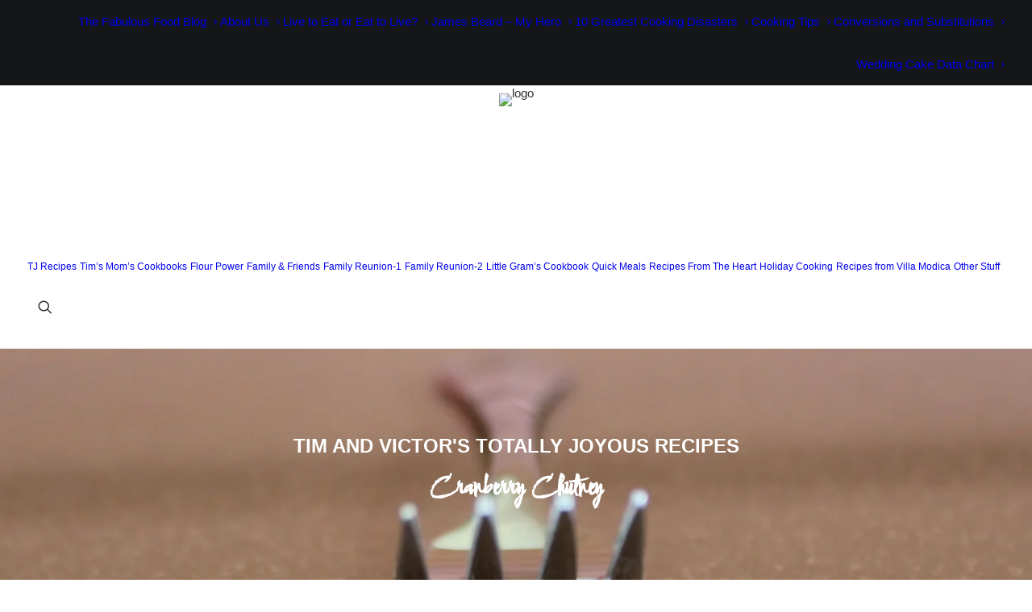

--- FILE ---
content_type: text/html; charset=UTF-8
request_url: https://tjrecipes.com/recipes-from-the-heart/sauces-spice-mixtures-marinades-and-dressings/cranberry-chutney/
body_size: 29096
content:
<!DOCTYPE html>
<html class="no-touch" lang="en" xmlns="http://www.w3.org/1999/xhtml">
<head>
<meta http-equiv="Content-Type" content="text/html; charset=UTF-8">
<meta name="viewport" content="width=device-width, initial-scale=1">
<link rel="profile" href="http://gmpg.org/xfn/11">
<link rel="pingback" href="https://tjrecipes.com/xmlrpc.php">
<meta name='robots' content='index, follow, max-image-preview:large, max-snippet:-1, max-video-preview:-1' />

	<!-- This site is optimized with the Yoast SEO plugin v26.8 - https://yoast.com/product/yoast-seo-wordpress/ -->
	<title>Cranberry Chutney - Tim &amp; Victor&#039;s Totally Joyous Recipes</title>
<link data-rocket-preload as="style" href="https://fonts.googleapis.com/css?family=Comforter%20Brush%3Aregular%7COver%20the%20Rainbow%3Aregular&#038;subset=cyrillic%2Clatin%2Clatin-ext%2Cvietnamese&#038;display=swap" rel="preload">
<link href="https://fonts.googleapis.com/css?family=Comforter%20Brush%3Aregular%7COver%20the%20Rainbow%3Aregular&#038;subset=cyrillic%2Clatin%2Clatin-ext%2Cvietnamese&#038;display=swap" media="print" onload="this.media=&#039;all&#039;" rel="stylesheet">
<noscript data-wpr-hosted-gf-parameters=""><link rel="stylesheet" href="https://fonts.googleapis.com/css?family=Comforter%20Brush%3Aregular%7COver%20the%20Rainbow%3Aregular&#038;subset=cyrillic%2Clatin%2Clatin-ext%2Cvietnamese&#038;display=swap"></noscript>
	<link rel="canonical" href="https://tjrecipes.com/recipes-from-the-heart/sauces-spice-mixtures-marinades-and-dressings/cranberry-chutney/" />
	<meta property="og:locale" content="en_US" />
	<meta property="og:type" content="article" />
	<meta property="og:title" content="Cranberry Chutney - Tim &amp; Victor&#039;s Totally Joyous Recipes" />
	<meta property="og:url" content="https://tjrecipes.com/recipes-from-the-heart/sauces-spice-mixtures-marinades-and-dressings/cranberry-chutney/" />
	<meta property="og:site_name" content="Tim &amp; Victor&#039;s Totally Joyous Recipes" />
	<meta property="article:publisher" content="https://www.facebook.com/tim.dineen" />
	<meta property="article:modified_time" content="2021-09-28T23:06:10+00:00" />
	<meta name="twitter:card" content="summary_large_image" />
	<meta name="twitter:site" content="@dineen_tim" />
	<meta name="twitter:label1" content="Est. reading time" />
	<meta name="twitter:data1" content="2 minutes" />
	<script type="application/ld+json" class="yoast-schema-graph">{"@context":"https://schema.org","@graph":[{"@type":"WebPage","@id":"https://tjrecipes.com/recipes-from-the-heart/sauces-spice-mixtures-marinades-and-dressings/cranberry-chutney/","url":"https://tjrecipes.com/recipes-from-the-heart/sauces-spice-mixtures-marinades-and-dressings/cranberry-chutney/","name":"Cranberry Chutney - Tim &amp; Victor's Totally Joyous Recipes","isPartOf":{"@id":"https://tjrecipes.com/#website"},"primaryImageOfPage":{"@id":"https://tjrecipes.com/recipes-from-the-heart/sauces-spice-mixtures-marinades-and-dressings/cranberry-chutney/#primaryimage"},"image":{"@id":"https://tjrecipes.com/recipes-from-the-heart/sauces-spice-mixtures-marinades-and-dressings/cranberry-chutney/#primaryimage"},"thumbnailUrl":"https://tjrecipes.com/wp-content/uploads/2025/06/rec2.gif","datePublished":"2009-11-30T01:57:33+00:00","dateModified":"2021-09-28T23:06:10+00:00","breadcrumb":{"@id":"https://tjrecipes.com/recipes-from-the-heart/sauces-spice-mixtures-marinades-and-dressings/cranberry-chutney/#breadcrumb"},"inLanguage":"en","potentialAction":[{"@type":"ReadAction","target":["https://tjrecipes.com/recipes-from-the-heart/sauces-spice-mixtures-marinades-and-dressings/cranberry-chutney/"]}]},{"@type":"ImageObject","inLanguage":"en","@id":"https://tjrecipes.com/recipes-from-the-heart/sauces-spice-mixtures-marinades-and-dressings/cranberry-chutney/#primaryimage","url":"https://tjrecipes.com/wp-content/uploads/2025/06/rec2.gif","contentUrl":"https://tjrecipes.com/wp-content/uploads/2025/06/rec2.gif","width":815,"height":1270},{"@type":"BreadcrumbList","@id":"https://tjrecipes.com/recipes-from-the-heart/sauces-spice-mixtures-marinades-and-dressings/cranberry-chutney/#breadcrumb","itemListElement":[{"@type":"ListItem","position":1,"name":"Home","item":"https://tjrecipes.com/"},{"@type":"ListItem","position":2,"name":"Recipes From The Heart","item":"https://tjrecipes.com/recipes-from-the-heart/"},{"@type":"ListItem","position":3,"name":"Sauces, Spice Mixtures, Marinades, and Dressings","item":"https://tjrecipes.com/recipes-from-the-heart/sauces-spice-mixtures-marinades-and-dressings/"},{"@type":"ListItem","position":4,"name":"Cranberry Chutney"}]},{"@type":"WebSite","@id":"https://tjrecipes.com/#website","url":"https://tjrecipes.com/","name":"Tim &amp; Victor's Totally Joyous Recipes","description":"Not really a food snob - just incredibly opinionated.","potentialAction":[{"@type":"SearchAction","target":{"@type":"EntryPoint","urlTemplate":"https://tjrecipes.com/?s={search_term_string}"},"query-input":{"@type":"PropertyValueSpecification","valueRequired":true,"valueName":"search_term_string"}}],"inLanguage":"en"}]}</script>
	<!-- / Yoast SEO plugin. -->


<link rel='dns-prefetch' href='//www.googletagmanager.com' />
<link rel='dns-prefetch' href='//fonts.googleapis.com' />
<link href='https://fonts.gstatic.com' crossorigin rel='preconnect' />
<link rel="alternate" type="application/rss+xml" title="Tim &amp; Victor&#039;s Totally Joyous Recipes &raquo; Feed" href="https://tjrecipes.com/feed/" />
<link rel="alternate" type="application/rss+xml" title="Tim &amp; Victor&#039;s Totally Joyous Recipes &raquo; Comments Feed" href="https://tjrecipes.com/comments/feed/" />
<link rel="alternate" type="application/rss+xml" title="Tim &amp; Victor&#039;s Totally Joyous Recipes &raquo; Cranberry Chutney Comments Feed" href="https://tjrecipes.com/recipes-from-the-heart/sauces-spice-mixtures-marinades-and-dressings/cranberry-chutney/feed/" />
<link rel="alternate" title="oEmbed (JSON)" type="application/json+oembed" href="https://tjrecipes.com/wp-json/oembed/1.0/embed?url=https%3A%2F%2Ftjrecipes.com%2Frecipes-from-the-heart%2Fsauces-spice-mixtures-marinades-and-dressings%2Fcranberry-chutney%2F" />
<link rel="alternate" title="oEmbed (XML)" type="text/xml+oembed" href="https://tjrecipes.com/wp-json/oembed/1.0/embed?url=https%3A%2F%2Ftjrecipes.com%2Frecipes-from-the-heart%2Fsauces-spice-mixtures-marinades-and-dressings%2Fcranberry-chutney%2F&#038;format=xml" />
<style id='wp-img-auto-sizes-contain-inline-css' type='text/css'>
img:is([sizes=auto i],[sizes^="auto," i]){contain-intrinsic-size:3000px 1500px}
/*# sourceURL=wp-img-auto-sizes-contain-inline-css */
</style>
<style id='wp-emoji-styles-inline-css' type='text/css'>

	img.wp-smiley, img.emoji {
		display: inline !important;
		border: none !important;
		box-shadow: none !important;
		height: 1em !important;
		width: 1em !important;
		margin: 0 0.07em !important;
		vertical-align: -0.1em !important;
		background: none !important;
		padding: 0 !important;
	}
/*# sourceURL=wp-emoji-styles-inline-css */
</style>
<style id='wp-block-library-inline-css' type='text/css'>
:root{--wp-block-synced-color:#7a00df;--wp-block-synced-color--rgb:122,0,223;--wp-bound-block-color:var(--wp-block-synced-color);--wp-editor-canvas-background:#ddd;--wp-admin-theme-color:#007cba;--wp-admin-theme-color--rgb:0,124,186;--wp-admin-theme-color-darker-10:#006ba1;--wp-admin-theme-color-darker-10--rgb:0,107,160.5;--wp-admin-theme-color-darker-20:#005a87;--wp-admin-theme-color-darker-20--rgb:0,90,135;--wp-admin-border-width-focus:2px}@media (min-resolution:192dpi){:root{--wp-admin-border-width-focus:1.5px}}.wp-element-button{cursor:pointer}:root .has-very-light-gray-background-color{background-color:#eee}:root .has-very-dark-gray-background-color{background-color:#313131}:root .has-very-light-gray-color{color:#eee}:root .has-very-dark-gray-color{color:#313131}:root .has-vivid-green-cyan-to-vivid-cyan-blue-gradient-background{background:linear-gradient(135deg,#00d084,#0693e3)}:root .has-purple-crush-gradient-background{background:linear-gradient(135deg,#34e2e4,#4721fb 50%,#ab1dfe)}:root .has-hazy-dawn-gradient-background{background:linear-gradient(135deg,#faaca8,#dad0ec)}:root .has-subdued-olive-gradient-background{background:linear-gradient(135deg,#fafae1,#67a671)}:root .has-atomic-cream-gradient-background{background:linear-gradient(135deg,#fdd79a,#004a59)}:root .has-nightshade-gradient-background{background:linear-gradient(135deg,#330968,#31cdcf)}:root .has-midnight-gradient-background{background:linear-gradient(135deg,#020381,#2874fc)}:root{--wp--preset--font-size--normal:16px;--wp--preset--font-size--huge:42px}.has-regular-font-size{font-size:1em}.has-larger-font-size{font-size:2.625em}.has-normal-font-size{font-size:var(--wp--preset--font-size--normal)}.has-huge-font-size{font-size:var(--wp--preset--font-size--huge)}.has-text-align-center{text-align:center}.has-text-align-left{text-align:left}.has-text-align-right{text-align:right}.has-fit-text{white-space:nowrap!important}#end-resizable-editor-section{display:none}.aligncenter{clear:both}.items-justified-left{justify-content:flex-start}.items-justified-center{justify-content:center}.items-justified-right{justify-content:flex-end}.items-justified-space-between{justify-content:space-between}.screen-reader-text{border:0;clip-path:inset(50%);height:1px;margin:-1px;overflow:hidden;padding:0;position:absolute;width:1px;word-wrap:normal!important}.screen-reader-text:focus{background-color:#ddd;clip-path:none;color:#444;display:block;font-size:1em;height:auto;left:5px;line-height:normal;padding:15px 23px 14px;text-decoration:none;top:5px;width:auto;z-index:100000}html :where(.has-border-color){border-style:solid}html :where([style*=border-top-color]){border-top-style:solid}html :where([style*=border-right-color]){border-right-style:solid}html :where([style*=border-bottom-color]){border-bottom-style:solid}html :where([style*=border-left-color]){border-left-style:solid}html :where([style*=border-width]){border-style:solid}html :where([style*=border-top-width]){border-top-style:solid}html :where([style*=border-right-width]){border-right-style:solid}html :where([style*=border-bottom-width]){border-bottom-style:solid}html :where([style*=border-left-width]){border-left-style:solid}html :where(img[class*=wp-image-]){height:auto;max-width:100%}:where(figure){margin:0 0 1em}html :where(.is-position-sticky){--wp-admin--admin-bar--position-offset:var(--wp-admin--admin-bar--height,0px)}@media screen and (max-width:600px){html :where(.is-position-sticky){--wp-admin--admin-bar--position-offset:0px}}

/*# sourceURL=wp-block-library-inline-css */
</style><style id='global-styles-inline-css' type='text/css'>
:root{--wp--preset--aspect-ratio--square: 1;--wp--preset--aspect-ratio--4-3: 4/3;--wp--preset--aspect-ratio--3-4: 3/4;--wp--preset--aspect-ratio--3-2: 3/2;--wp--preset--aspect-ratio--2-3: 2/3;--wp--preset--aspect-ratio--16-9: 16/9;--wp--preset--aspect-ratio--9-16: 9/16;--wp--preset--color--black: #000000;--wp--preset--color--cyan-bluish-gray: #abb8c3;--wp--preset--color--white: #ffffff;--wp--preset--color--pale-pink: #f78da7;--wp--preset--color--vivid-red: #cf2e2e;--wp--preset--color--luminous-vivid-orange: #ff6900;--wp--preset--color--luminous-vivid-amber: #fcb900;--wp--preset--color--light-green-cyan: #7bdcb5;--wp--preset--color--vivid-green-cyan: #00d084;--wp--preset--color--pale-cyan-blue: #8ed1fc;--wp--preset--color--vivid-cyan-blue: #0693e3;--wp--preset--color--vivid-purple: #9b51e0;--wp--preset--gradient--vivid-cyan-blue-to-vivid-purple: linear-gradient(135deg,rgb(6,147,227) 0%,rgb(155,81,224) 100%);--wp--preset--gradient--light-green-cyan-to-vivid-green-cyan: linear-gradient(135deg,rgb(122,220,180) 0%,rgb(0,208,130) 100%);--wp--preset--gradient--luminous-vivid-amber-to-luminous-vivid-orange: linear-gradient(135deg,rgb(252,185,0) 0%,rgb(255,105,0) 100%);--wp--preset--gradient--luminous-vivid-orange-to-vivid-red: linear-gradient(135deg,rgb(255,105,0) 0%,rgb(207,46,46) 100%);--wp--preset--gradient--very-light-gray-to-cyan-bluish-gray: linear-gradient(135deg,rgb(238,238,238) 0%,rgb(169,184,195) 100%);--wp--preset--gradient--cool-to-warm-spectrum: linear-gradient(135deg,rgb(74,234,220) 0%,rgb(151,120,209) 20%,rgb(207,42,186) 40%,rgb(238,44,130) 60%,rgb(251,105,98) 80%,rgb(254,248,76) 100%);--wp--preset--gradient--blush-light-purple: linear-gradient(135deg,rgb(255,206,236) 0%,rgb(152,150,240) 100%);--wp--preset--gradient--blush-bordeaux: linear-gradient(135deg,rgb(254,205,165) 0%,rgb(254,45,45) 50%,rgb(107,0,62) 100%);--wp--preset--gradient--luminous-dusk: linear-gradient(135deg,rgb(255,203,112) 0%,rgb(199,81,192) 50%,rgb(65,88,208) 100%);--wp--preset--gradient--pale-ocean: linear-gradient(135deg,rgb(255,245,203) 0%,rgb(182,227,212) 50%,rgb(51,167,181) 100%);--wp--preset--gradient--electric-grass: linear-gradient(135deg,rgb(202,248,128) 0%,rgb(113,206,126) 100%);--wp--preset--gradient--midnight: linear-gradient(135deg,rgb(2,3,129) 0%,rgb(40,116,252) 100%);--wp--preset--font-size--small: 13px;--wp--preset--font-size--medium: 20px;--wp--preset--font-size--large: 36px;--wp--preset--font-size--x-large: 42px;--wp--preset--spacing--20: 0.44rem;--wp--preset--spacing--30: 0.67rem;--wp--preset--spacing--40: 1rem;--wp--preset--spacing--50: 1.5rem;--wp--preset--spacing--60: 2.25rem;--wp--preset--spacing--70: 3.38rem;--wp--preset--spacing--80: 5.06rem;--wp--preset--shadow--natural: 6px 6px 9px rgba(0, 0, 0, 0.2);--wp--preset--shadow--deep: 12px 12px 50px rgba(0, 0, 0, 0.4);--wp--preset--shadow--sharp: 6px 6px 0px rgba(0, 0, 0, 0.2);--wp--preset--shadow--outlined: 6px 6px 0px -3px rgb(255, 255, 255), 6px 6px rgb(0, 0, 0);--wp--preset--shadow--crisp: 6px 6px 0px rgb(0, 0, 0);}:where(.is-layout-flex){gap: 0.5em;}:where(.is-layout-grid){gap: 0.5em;}body .is-layout-flex{display: flex;}.is-layout-flex{flex-wrap: wrap;align-items: center;}.is-layout-flex > :is(*, div){margin: 0;}body .is-layout-grid{display: grid;}.is-layout-grid > :is(*, div){margin: 0;}:where(.wp-block-columns.is-layout-flex){gap: 2em;}:where(.wp-block-columns.is-layout-grid){gap: 2em;}:where(.wp-block-post-template.is-layout-flex){gap: 1.25em;}:where(.wp-block-post-template.is-layout-grid){gap: 1.25em;}.has-black-color{color: var(--wp--preset--color--black) !important;}.has-cyan-bluish-gray-color{color: var(--wp--preset--color--cyan-bluish-gray) !important;}.has-white-color{color: var(--wp--preset--color--white) !important;}.has-pale-pink-color{color: var(--wp--preset--color--pale-pink) !important;}.has-vivid-red-color{color: var(--wp--preset--color--vivid-red) !important;}.has-luminous-vivid-orange-color{color: var(--wp--preset--color--luminous-vivid-orange) !important;}.has-luminous-vivid-amber-color{color: var(--wp--preset--color--luminous-vivid-amber) !important;}.has-light-green-cyan-color{color: var(--wp--preset--color--light-green-cyan) !important;}.has-vivid-green-cyan-color{color: var(--wp--preset--color--vivid-green-cyan) !important;}.has-pale-cyan-blue-color{color: var(--wp--preset--color--pale-cyan-blue) !important;}.has-vivid-cyan-blue-color{color: var(--wp--preset--color--vivid-cyan-blue) !important;}.has-vivid-purple-color{color: var(--wp--preset--color--vivid-purple) !important;}.has-black-background-color{background-color: var(--wp--preset--color--black) !important;}.has-cyan-bluish-gray-background-color{background-color: var(--wp--preset--color--cyan-bluish-gray) !important;}.has-white-background-color{background-color: var(--wp--preset--color--white) !important;}.has-pale-pink-background-color{background-color: var(--wp--preset--color--pale-pink) !important;}.has-vivid-red-background-color{background-color: var(--wp--preset--color--vivid-red) !important;}.has-luminous-vivid-orange-background-color{background-color: var(--wp--preset--color--luminous-vivid-orange) !important;}.has-luminous-vivid-amber-background-color{background-color: var(--wp--preset--color--luminous-vivid-amber) !important;}.has-light-green-cyan-background-color{background-color: var(--wp--preset--color--light-green-cyan) !important;}.has-vivid-green-cyan-background-color{background-color: var(--wp--preset--color--vivid-green-cyan) !important;}.has-pale-cyan-blue-background-color{background-color: var(--wp--preset--color--pale-cyan-blue) !important;}.has-vivid-cyan-blue-background-color{background-color: var(--wp--preset--color--vivid-cyan-blue) !important;}.has-vivid-purple-background-color{background-color: var(--wp--preset--color--vivid-purple) !important;}.has-black-border-color{border-color: var(--wp--preset--color--black) !important;}.has-cyan-bluish-gray-border-color{border-color: var(--wp--preset--color--cyan-bluish-gray) !important;}.has-white-border-color{border-color: var(--wp--preset--color--white) !important;}.has-pale-pink-border-color{border-color: var(--wp--preset--color--pale-pink) !important;}.has-vivid-red-border-color{border-color: var(--wp--preset--color--vivid-red) !important;}.has-luminous-vivid-orange-border-color{border-color: var(--wp--preset--color--luminous-vivid-orange) !important;}.has-luminous-vivid-amber-border-color{border-color: var(--wp--preset--color--luminous-vivid-amber) !important;}.has-light-green-cyan-border-color{border-color: var(--wp--preset--color--light-green-cyan) !important;}.has-vivid-green-cyan-border-color{border-color: var(--wp--preset--color--vivid-green-cyan) !important;}.has-pale-cyan-blue-border-color{border-color: var(--wp--preset--color--pale-cyan-blue) !important;}.has-vivid-cyan-blue-border-color{border-color: var(--wp--preset--color--vivid-cyan-blue) !important;}.has-vivid-purple-border-color{border-color: var(--wp--preset--color--vivid-purple) !important;}.has-vivid-cyan-blue-to-vivid-purple-gradient-background{background: var(--wp--preset--gradient--vivid-cyan-blue-to-vivid-purple) !important;}.has-light-green-cyan-to-vivid-green-cyan-gradient-background{background: var(--wp--preset--gradient--light-green-cyan-to-vivid-green-cyan) !important;}.has-luminous-vivid-amber-to-luminous-vivid-orange-gradient-background{background: var(--wp--preset--gradient--luminous-vivid-amber-to-luminous-vivid-orange) !important;}.has-luminous-vivid-orange-to-vivid-red-gradient-background{background: var(--wp--preset--gradient--luminous-vivid-orange-to-vivid-red) !important;}.has-very-light-gray-to-cyan-bluish-gray-gradient-background{background: var(--wp--preset--gradient--very-light-gray-to-cyan-bluish-gray) !important;}.has-cool-to-warm-spectrum-gradient-background{background: var(--wp--preset--gradient--cool-to-warm-spectrum) !important;}.has-blush-light-purple-gradient-background{background: var(--wp--preset--gradient--blush-light-purple) !important;}.has-blush-bordeaux-gradient-background{background: var(--wp--preset--gradient--blush-bordeaux) !important;}.has-luminous-dusk-gradient-background{background: var(--wp--preset--gradient--luminous-dusk) !important;}.has-pale-ocean-gradient-background{background: var(--wp--preset--gradient--pale-ocean) !important;}.has-electric-grass-gradient-background{background: var(--wp--preset--gradient--electric-grass) !important;}.has-midnight-gradient-background{background: var(--wp--preset--gradient--midnight) !important;}.has-small-font-size{font-size: var(--wp--preset--font-size--small) !important;}.has-medium-font-size{font-size: var(--wp--preset--font-size--medium) !important;}.has-large-font-size{font-size: var(--wp--preset--font-size--large) !important;}.has-x-large-font-size{font-size: var(--wp--preset--font-size--x-large) !important;}
/*# sourceURL=global-styles-inline-css */
</style>

<style id='classic-theme-styles-inline-css' type='text/css'>
/*! This file is auto-generated */
.wp-block-button__link{color:#fff;background-color:#32373c;border-radius:9999px;box-shadow:none;text-decoration:none;padding:calc(.667em + 2px) calc(1.333em + 2px);font-size:1.125em}.wp-block-file__button{background:#32373c;color:#fff;text-decoration:none}
/*# sourceURL=/wp-includes/css/classic-themes.min.css */
</style>
<link data-minify="1" rel='stylesheet' id='page-list-style-css' href='https://tjrecipes.com/wp-content/cache/min/1/wp-content/plugins/page-list/css/page-list.css?ver=1769015075' type='text/css' media='all' />
<link data-minify="1" rel='stylesheet' id='sr7css-css' href='https://tjrecipes.com/wp-content/cache/min/1/wp-content/plugins/revslider/public/css/sr7.css?ver=1769015075' type='text/css' media='all' />

<link data-minify="1" rel='stylesheet' id='uncode-style-css' href='https://tjrecipes.com/wp-content/cache/min/1/wp-content/themes/uncode/library/css/style.css?ver=1769015076' type='text/css' media='all' />
<style id='uncode-style-inline-css' type='text/css'>

@media (max-width: 959px) { .navbar-brand > * { height: 35px !important;}}
@media (min-width: 960px) {
		.limit-width { max-width: 1200px; margin: auto;}
		.menu-container:not(.grid-filters) .menu-horizontal ul.menu-smart .megamenu-block-wrapper > .vc_row[data-parent="true"].limit-width:not(.row-parent-limit) { max-width: calc(1200px - 72px); }
		}
body.menu-custom-padding .col-lg-0.logo-container, body.menu-custom-padding .col-lg-2.logo-container, body.menu-custom-padding .col-lg-12 .logo-container, body.menu-custom-padding .col-lg-4.logo-container { padding-top: 9px; padding-bottom: 9px; }
body.menu-custom-padding .col-lg-0.logo-container.shrinked, body.menu-custom-padding .col-lg-2.logo-container.shrinked, body.menu-custom-padding .col-lg-12 .logo-container.shrinked, body.menu-custom-padding .col-lg-4.logo-container.shrinked { padding-top: 0px; padding-bottom: 0px; }
@media (max-width: 959px) { body.menu-custom-padding .menu-container .logo-container { padding-top: 9px !important; padding-bottom: 9px !important; } }
#changer-back-color { transition: background-color 1000ms cubic-bezier(0.25, 1, 0.5, 1) !important; } #changer-back-color > div { transition: opacity 1000ms cubic-bezier(0.25, 1, 0.5, 1) !important; } body.bg-changer-init.disable-hover .main-wrapper .style-light,  body.bg-changer-init.disable-hover .main-wrapper .style-light h1,  body.bg-changer-init.disable-hover .main-wrapper .style-light h2, body.bg-changer-init.disable-hover .main-wrapper .style-light h3, body.bg-changer-init.disable-hover .main-wrapper .style-light h4, body.bg-changer-init.disable-hover .main-wrapper .style-light h5, body.bg-changer-init.disable-hover .main-wrapper .style-light h6, body.bg-changer-init.disable-hover .main-wrapper .style-light a, body.bg-changer-init.disable-hover .main-wrapper .style-dark, body.bg-changer-init.disable-hover .main-wrapper .style-dark h1, body.bg-changer-init.disable-hover .main-wrapper .style-dark h2, body.bg-changer-init.disable-hover .main-wrapper .style-dark h3, body.bg-changer-init.disable-hover .main-wrapper .style-dark h4, body.bg-changer-init.disable-hover .main-wrapper .style-dark h5, body.bg-changer-init.disable-hover .main-wrapper .style-dark h6, body.bg-changer-init.disable-hover .main-wrapper .style-dark a { transition: color 1000ms cubic-bezier(0.25, 1, 0.5, 1) !important; }
/*# sourceURL=uncode-style-inline-css */
</style>
<link data-minify="1" rel='stylesheet' id='uncode-icons-css' href='https://tjrecipes.com/wp-content/cache/min/1/wp-content/themes/uncode/library/css/uncode-icons.css?ver=1769015076' type='text/css' media='all' />
<link data-minify="1" rel='stylesheet' id='uncode-custom-style-css' href='https://tjrecipes.com/wp-content/cache/min/1/wp-content/themes/uncode/library/css/style-custom.css?ver=1769015091' type='text/css' media='all' />
<style id='uncode-custom-style-inline-css' type='text/css'>
blockquote {margin:27px 27px 27px 15px;padding:27px 27px 27px 27px;border:2px solid #660000; background-color:#e5e5e5;}blockquote p {font-size:15px;line-height:1.75;margin:25px 0 0;}.ind_bak {background-color:#000000;}
/*# sourceURL=uncode-custom-style-inline-css */
</style>
<script type="text/javascript" src="https://tjrecipes.com/wp-includes/js/jquery/jquery.min.js?ver=3.7.1" id="jquery-core-js"></script>
<script type="text/javascript" src="https://tjrecipes.com/wp-includes/js/jquery/jquery-migrate.min.js?ver=3.4.1" id="jquery-migrate-js"></script>
<script data-minify="1" type="text/javascript" src="https://tjrecipes.com/wp-content/cache/min/1/wp-content/plugins/revslider/public/js/libs/tptools.js?ver=1769015093" id="tp-tools-js" async="async" data-wp-strategy="async"></script>
<script data-minify="1" type="text/javascript" src="https://tjrecipes.com/wp-content/cache/min/1/wp-content/plugins/revslider/public/js/sr7.js?ver=1769015097" id="sr7-js" async="async" data-wp-strategy="async"></script>
<script type="text/javascript" id="uncode-init-js-extra">
/* <![CDATA[ */
var SiteParameters = {"days":"days","hours":"hours","minutes":"minutes","seconds":"seconds","constant_scroll":"on","scroll_speed":"2","parallax_factor":"0.25","loading":"Loading\u2026","slide_name":"slide","slide_footer":"footer","ajax_url":"https://tjrecipes.com/wp-admin/admin-ajax.php","nonce_adaptive_images":"0e596dad05","nonce_srcset_async":"7cd2a6cfee","enable_debug":"","block_mobile_videos":"","is_frontend_editor":"","main_width":["1200","px"],"mobile_parallax_allowed":"","listen_for_screen_update":"1","wireframes_plugin_active":"1","sticky_elements":"off","resize_quality":"90","register_metadata":"","bg_changer_time":"1000","update_wc_fragments":"1","optimize_shortpixel_image":"","menu_mobile_offcanvas_gap":"45","custom_cursor_selector":"[href], .trigger-overlay, .owl-next, .owl-prev, .owl-dot, input[type=\"submit\"], input[type=\"checkbox\"], button[type=\"submit\"], a[class^=\"ilightbox\"], .ilightbox-thumbnail, .ilightbox-prev, .ilightbox-next, .overlay-close, .unmodal-close, .qty-inset \u003E span, .share-button li, .uncode-post-titles .tmb.tmb-click-area, .btn-link, .tmb-click-row .t-inside, .lg-outer button, .lg-thumb img, a[data-lbox], .uncode-close-offcanvas-overlay, .uncode-nav-next, .uncode-nav-prev, .uncode-nav-index, .unmenu-title","mobile_parallax_animation":"","lbox_enhanced":"1","native_media_player":"1","vimeoPlayerParams":"?autoplay=0","ajax_filter_key_search":"key","ajax_filter_key_unfilter":"unfilter","index_pagination_disable_scroll":"","index_pagination_scroll_to":"","uncode_wc_popup_cart_qty":"","disable_hover_hack":"","uncode_nocookie":"","menuHideOnClick":"1","menuShowOnClick":"","smoothScroll":"off","smoothScrollDisableHover":"","smoothScrollQuery":"960","uncode_force_onepage_dots":"","uncode_smooth_scroll_safe":"","uncode_lb_add_galleries":", .gallery","uncode_lb_add_items":", .gallery .gallery-item a","uncode_prev_label":"Previous","uncode_next_label":"Next","uncode_slide_label":"Slide","uncode_share_label":"Share on %","uncode_has_ligatures":"","uncode_is_accessible":"","uncode_carousel_itemSelector":"*:not(.hidden)","uncode_limit_width":"1200px"};
//# sourceURL=uncode-init-js-extra
/* ]]> */
</script>
<script type="text/javascript" src="https://tjrecipes.com/wp-content/themes/uncode/library/js/init.js" id="uncode-init-js"></script>

<!-- Google tag (gtag.js) snippet added by Site Kit -->
<!-- Google Analytics snippet added by Site Kit -->
<script type="text/javascript" src="https://www.googletagmanager.com/gtag/js?id=G-3J7KD5LM5Q" id="google_gtagjs-js" async></script>
<script type="text/javascript" id="google_gtagjs-js-after">
/* <![CDATA[ */
window.dataLayer = window.dataLayer || [];function gtag(){dataLayer.push(arguments);}
gtag("set","linker",{"domains":["tjrecipes.com"]});
gtag("js", new Date());
gtag("set", "developer_id.dZTNiMT", true);
gtag("config", "G-3J7KD5LM5Q");
//# sourceURL=google_gtagjs-js-after
/* ]]> */
</script>
<script></script><link rel="https://api.w.org/" href="https://tjrecipes.com/wp-json/" /><link rel="alternate" title="JSON" type="application/json" href="https://tjrecipes.com/wp-json/wp/v2/pages/3800" /><link rel="EditURI" type="application/rsd+xml" title="RSD" href="https://tjrecipes.com/xmlrpc.php?rsd" />
<meta name="generator" content="WordPress 6.9" />
<link rel='shortlink' href='https://tjrecipes.com/?p=3800' />
<meta name="generator" content="Site Kit by Google 1.171.0" /><link rel="preconnect" href="https://fonts.googleapis.com">
<link rel="preconnect" href="https://fonts.gstatic.com/" crossorigin>
<meta name="generator" content="Powered by Slider Revolution 6.7.40 - responsive, Mobile-Friendly Slider Plugin for WordPress with comfortable drag and drop interface." />
<link rel="icon" href="https://tjrecipes.com/wp-content/uploads/2023/09/cropped-tjrecipes-32x32.jpg" sizes="32x32" />
<link rel="icon" href="https://tjrecipes.com/wp-content/uploads/2023/09/cropped-tjrecipes-192x192.jpg" sizes="192x192" />
<link rel="apple-touch-icon" href="https://tjrecipes.com/wp-content/uploads/2023/09/cropped-tjrecipes-180x180.jpg" />
<meta name="msapplication-TileImage" content="https://tjrecipes.com/wp-content/uploads/2023/09/cropped-tjrecipes-270x270.jpg" />
<script>
	window._tpt			??= {};
	window.SR7			??= {};
	_tpt.R				??= {};
	_tpt.R.fonts		??= {};
	_tpt.R.fonts.customFonts??= {};
	SR7.devMode			=  false;
	SR7.F 				??= {};
	SR7.G				??= {};
	SR7.LIB				??= {};
	SR7.E				??= {};
	SR7.E.gAddons		??= {};
	SR7.E.php 			??= {};
	SR7.E.nonce			= 'eec6e2adcb';
	SR7.E.ajaxurl		= 'https://tjrecipes.com/wp-admin/admin-ajax.php';
	SR7.E.resturl		= 'https://tjrecipes.com/wp-json/';
	SR7.E.slug_path		= 'revslider/revslider.php';
	SR7.E.slug			= 'revslider';
	SR7.E.plugin_url	= 'https://tjrecipes.com/wp-content/plugins/revslider/';
	SR7.E.wp_plugin_url = 'https://tjrecipes.com/wp-content/plugins/';
	SR7.E.revision		= '6.7.40';
	SR7.E.fontBaseUrl	= '//fonts.googleapis.com/css2?family=';
	SR7.G.breakPoints 	= [1240,1024,768,480];
	SR7.G.fSUVW 		= false;
	SR7.E.modules 		= ['module','page','slide','layer','draw','animate','srtools','canvas','defaults','carousel','navigation','media','modifiers','migration'];
	SR7.E.libs 			= ['WEBGL'];
	SR7.E.css 			= ['csslp','cssbtns','cssfilters','cssnav','cssmedia'];
	SR7.E.resources		= {};
	SR7.E.ytnc			= false;
	SR7.JSON			??= {};
/*! Slider Revolution 7.0 - Page Processor */
!function(){"use strict";window.SR7??={},window._tpt??={},SR7.version="Slider Revolution 6.7.16",_tpt.getMobileZoom=()=>_tpt.is_mobile?document.documentElement.clientWidth/window.innerWidth:1,_tpt.getWinDim=function(t){_tpt.screenHeightWithUrlBar??=window.innerHeight;let e=SR7.F?.modal?.visible&&SR7.M[SR7.F.module.getIdByAlias(SR7.F.modal.requested)];_tpt.scrollBar=window.innerWidth!==document.documentElement.clientWidth||e&&window.innerWidth!==e.c.module.clientWidth,_tpt.winW=_tpt.getMobileZoom()*window.innerWidth-(_tpt.scrollBar||"prepare"==t?_tpt.scrollBarW??_tpt.mesureScrollBar():0),_tpt.winH=_tpt.getMobileZoom()*window.innerHeight,_tpt.winWAll=document.documentElement.clientWidth},_tpt.getResponsiveLevel=function(t,e){return SR7.G.fSUVW?_tpt.closestGE(t,window.innerWidth):_tpt.closestGE(t,_tpt.winWAll)},_tpt.mesureScrollBar=function(){let t=document.createElement("div");return t.className="RSscrollbar-measure",t.style.width="100px",t.style.height="100px",t.style.overflow="scroll",t.style.position="absolute",t.style.top="-9999px",document.body.appendChild(t),_tpt.scrollBarW=t.offsetWidth-t.clientWidth,document.body.removeChild(t),_tpt.scrollBarW},_tpt.loadCSS=async function(t,e,s){return s?_tpt.R.fonts.required[e].status=1:(_tpt.R[e]??={},_tpt.R[e].status=1),new Promise(((i,n)=>{if(_tpt.isStylesheetLoaded(t))s?_tpt.R.fonts.required[e].status=2:_tpt.R[e].status=2,i();else{const o=document.createElement("link");o.rel="stylesheet";let l="text",r="css";o["type"]=l+"/"+r,o.href=t,o.onload=()=>{s?_tpt.R.fonts.required[e].status=2:_tpt.R[e].status=2,i()},o.onerror=()=>{s?_tpt.R.fonts.required[e].status=3:_tpt.R[e].status=3,n(new Error(`Failed to load CSS: ${t}`))},document.head.appendChild(o)}}))},_tpt.addContainer=function(t){const{tag:e="div",id:s,class:i,datas:n,textContent:o,iHTML:l}=t,r=document.createElement(e);if(s&&""!==s&&(r.id=s),i&&""!==i&&(r.className=i),n)for(const[t,e]of Object.entries(n))"style"==t?r.style.cssText=e:r.setAttribute(`data-${t}`,e);return o&&(r.textContent=o),l&&(r.innerHTML=l),r},_tpt.collector=function(){return{fragment:new DocumentFragment,add(t){var e=_tpt.addContainer(t);return this.fragment.appendChild(e),e},append(t){t.appendChild(this.fragment)}}},_tpt.isStylesheetLoaded=function(t){let e=t.split("?")[0];return Array.from(document.querySelectorAll('link[rel="stylesheet"], link[rel="preload"]')).some((t=>t.href.split("?")[0]===e))},_tpt.preloader={requests:new Map,preloaderTemplates:new Map,show:function(t,e){if(!e||!t)return;const{type:s,color:i}=e;if(s<0||"off"==s)return;const n=`preloader_${s}`;let o=this.preloaderTemplates.get(n);o||(o=this.build(s,i),this.preloaderTemplates.set(n,o)),this.requests.has(t)||this.requests.set(t,{count:0});const l=this.requests.get(t);clearTimeout(l.timer),l.count++,1===l.count&&(l.timer=setTimeout((()=>{l.preloaderClone=o.cloneNode(!0),l.anim&&l.anim.kill(),void 0!==_tpt.gsap?l.anim=_tpt.gsap.fromTo(l.preloaderClone,1,{opacity:0},{opacity:1}):l.preloaderClone.classList.add("sr7-fade-in"),t.appendChild(l.preloaderClone)}),150))},hide:function(t){if(!this.requests.has(t))return;const e=this.requests.get(t);e.count--,e.count<0&&(e.count=0),e.anim&&e.anim.kill(),0===e.count&&(clearTimeout(e.timer),e.preloaderClone&&(e.preloaderClone.classList.remove("sr7-fade-in"),e.anim=_tpt.gsap.to(e.preloaderClone,.3,{opacity:0,onComplete:function(){e.preloaderClone.remove()}})))},state:function(t){if(!this.requests.has(t))return!1;return this.requests.get(t).count>0},build:(t,e="#ffffff",s="")=>{if(t<0||"off"===t)return null;const i=parseInt(t);if(t="prlt"+i,isNaN(i))return null;if(_tpt.loadCSS(SR7.E.plugin_url+"public/css/preloaders/t"+i+".css","preloader_"+t),isNaN(i)||i<6){const n=`background-color:${e}`,o=1===i||2==i?n:"",l=3===i||4==i?n:"",r=_tpt.collector();["dot1","dot2","bounce1","bounce2","bounce3"].forEach((t=>r.add({tag:"div",class:t,datas:{style:l}})));const d=_tpt.addContainer({tag:"sr7-prl",class:`${t} ${s}`,datas:{style:o}});return r.append(d),d}{let n={};if(7===i){let t;e.startsWith("#")?(t=e.replace("#",""),t=`rgba(${parseInt(t.substring(0,2),16)}, ${parseInt(t.substring(2,4),16)}, ${parseInt(t.substring(4,6),16)}, `):e.startsWith("rgb")&&(t=e.slice(e.indexOf("(")+1,e.lastIndexOf(")")).split(",").map((t=>t.trim())),t=`rgba(${t[0]}, ${t[1]}, ${t[2]}, `),t&&(n.style=`border-top-color: ${t}0.65); border-bottom-color: ${t}0.15); border-left-color: ${t}0.65); border-right-color: ${t}0.15)`)}else 12===i&&(n.style=`background:${e}`);const o=[10,0,4,2,5,9,0,4,4,2][i-6],l=_tpt.collector(),r=l.add({tag:"div",class:"sr7-prl-inner",datas:n});Array.from({length:o}).forEach((()=>r.appendChild(l.add({tag:"span",datas:{style:`background:${e}`}}))));const d=_tpt.addContainer({tag:"sr7-prl",class:`${t} ${s}`});return l.append(d),d}}},SR7.preLoader={show:(t,e)=>{"off"!==(SR7.M[t]?.settings?.pLoader?.type??"off")&&_tpt.preloader.show(e||SR7.M[t].c.module,SR7.M[t]?.settings?.pLoader??{color:"#fff",type:10})},hide:(t,e)=>{"off"!==(SR7.M[t]?.settings?.pLoader?.type??"off")&&_tpt.preloader.hide(e||SR7.M[t].c.module)},state:(t,e)=>_tpt.preloader.state(e||SR7.M[t].c.module)},_tpt.prepareModuleHeight=function(t){window.SR7.M??={},window.SR7.M[t.id]??={},"ignore"==t.googleFont&&(SR7.E.ignoreGoogleFont=!0);let e=window.SR7.M[t.id];if(null==_tpt.scrollBarW&&_tpt.mesureScrollBar(),e.c??={},e.states??={},e.settings??={},e.settings.size??={},t.fixed&&(e.settings.fixed=!0),e.c.module=document.querySelector("sr7-module#"+t.id),e.c.adjuster=e.c.module.getElementsByTagName("sr7-adjuster")[0],e.c.content=e.c.module.getElementsByTagName("sr7-content")[0],"carousel"==t.type&&(e.c.carousel=e.c.content.getElementsByTagName("sr7-carousel")[0]),null==e.c.module||null==e.c.module)return;t.plType&&t.plColor&&(e.settings.pLoader={type:t.plType,color:t.plColor}),void 0===t.plType||"off"===t.plType||SR7.preLoader.state(t.id)&&SR7.preLoader.state(t.id,e.c.module)||SR7.preLoader.show(t.id,e.c.module),_tpt.winW||_tpt.getWinDim("prepare"),_tpt.getWinDim();let s=""+e.c.module.dataset?.modal;"modal"==s||"true"==s||"undefined"!==s&&"false"!==s||(e.settings.size.fullWidth=t.size.fullWidth,e.LEV??=_tpt.getResponsiveLevel(window.SR7.G.breakPoints,t.id),t.vpt=_tpt.fillArray(t.vpt,5),e.settings.vPort=t.vpt[e.LEV],void 0!==t.el&&"720"==t.el[4]&&t.gh[4]!==t.el[4]&&"960"==t.el[3]&&t.gh[3]!==t.el[3]&&"768"==t.el[2]&&t.gh[2]!==t.el[2]&&delete t.el,e.settings.size.height=null==t.el||null==t.el[e.LEV]||0==t.el[e.LEV]||"auto"==t.el[e.LEV]?_tpt.fillArray(t.gh,5,-1):_tpt.fillArray(t.el,5,-1),e.settings.size.width=_tpt.fillArray(t.gw,5,-1),e.settings.size.minHeight=_tpt.fillArray(t.mh??[0],5,-1),e.cacheSize={fullWidth:e.settings.size?.fullWidth,fullHeight:e.settings.size?.fullHeight},void 0!==t.off&&(t.off?.t&&(e.settings.size.m??={})&&(e.settings.size.m.t=t.off.t),t.off?.b&&(e.settings.size.m??={})&&(e.settings.size.m.b=t.off.b),t.off?.l&&(e.settings.size.p??={})&&(e.settings.size.p.l=t.off.l),t.off?.r&&(e.settings.size.p??={})&&(e.settings.size.p.r=t.off.r),e.offsetPrepared=!0),_tpt.updatePMHeight(t.id,t,!0))},_tpt.updatePMHeight=(t,e,s)=>{let i=SR7.M[t];var n=i.settings.size.fullWidth?_tpt.winW:i.c.module.parentNode.offsetWidth;n=0===n||isNaN(n)?_tpt.winW:n;let o=i.settings.size.width[i.LEV]||i.settings.size.width[i.LEV++]||i.settings.size.width[i.LEV--]||n,l=i.settings.size.height[i.LEV]||i.settings.size.height[i.LEV++]||i.settings.size.height[i.LEV--]||0,r=i.settings.size.minHeight[i.LEV]||i.settings.size.minHeight[i.LEV++]||i.settings.size.minHeight[i.LEV--]||0;if(l="auto"==l?0:l,l=parseInt(l),"carousel"!==e.type&&(n-=parseInt(e.onw??0)||0),i.MP=!i.settings.size.fullWidth&&n<o||_tpt.winW<o?Math.min(1,n/o):1,e.size.fullScreen||e.size.fullHeight){let t=parseInt(e.fho)||0,s=(""+e.fho).indexOf("%")>-1;e.newh=_tpt.winH-(s?_tpt.winH*t/100:t)}else e.newh=i.MP*Math.max(l,r);if(e.newh+=(parseInt(e.onh??0)||0)+(parseInt(e.carousel?.pt)||0)+(parseInt(e.carousel?.pb)||0),void 0!==e.slideduration&&(e.newh=Math.max(e.newh,parseInt(e.slideduration)/3)),e.shdw&&_tpt.buildShadow(e.id,e),i.c.adjuster.style.height=e.newh+"px",i.c.module.style.height=e.newh+"px",i.c.content.style.height=e.newh+"px",i.states.heightPrepared=!0,i.dims??={},i.dims.moduleRect=i.c.module.getBoundingClientRect(),i.c.content.style.left="-"+i.dims.moduleRect.left+"px",!i.settings.size.fullWidth)return s&&requestAnimationFrame((()=>{n!==i.c.module.parentNode.offsetWidth&&_tpt.updatePMHeight(e.id,e)})),void _tpt.bgStyle(e.id,e,window.innerWidth==_tpt.winW,!0);_tpt.bgStyle(e.id,e,window.innerWidth==_tpt.winW,!0),requestAnimationFrame((function(){s&&requestAnimationFrame((()=>{n!==i.c.module.parentNode.offsetWidth&&_tpt.updatePMHeight(e.id,e)}))})),i.earlyResizerFunction||(i.earlyResizerFunction=function(){requestAnimationFrame((function(){_tpt.getWinDim(),_tpt.moduleDefaults(e.id,e),_tpt.updateSlideBg(t,!0)}))},window.addEventListener("resize",i.earlyResizerFunction))},_tpt.buildShadow=function(t,e){let s=SR7.M[t];null==s.c.shadow&&(s.c.shadow=document.createElement("sr7-module-shadow"),s.c.shadow.classList.add("sr7-shdw-"+e.shdw),s.c.content.appendChild(s.c.shadow))},_tpt.bgStyle=async(t,e,s,i,n)=>{const o=SR7.M[t];if((e=e??o.settings).fixed&&!o.c.module.classList.contains("sr7-top-fixed")&&(o.c.module.classList.add("sr7-top-fixed"),o.c.module.style.position="fixed",o.c.module.style.width="100%",o.c.module.style.top="0px",o.c.module.style.left="0px",o.c.module.style.pointerEvents="none",o.c.module.style.zIndex=5e3,o.c.content.style.pointerEvents="none"),null==o.c.bgcanvas){let t=document.createElement("sr7-module-bg"),l=!1;if("string"==typeof e?.bg?.color&&e?.bg?.color.includes("{"))if(_tpt.gradient&&_tpt.gsap)e.bg.color=_tpt.gradient.convert(e.bg.color);else try{let t=JSON.parse(e.bg.color);(t?.orig||t?.string)&&(e.bg.color=JSON.parse(e.bg.color))}catch(t){return}let r="string"==typeof e?.bg?.color?e?.bg?.color||"transparent":e?.bg?.color?.string??e?.bg?.color?.orig??e?.bg?.color?.color??"transparent";if(t.style["background"+(String(r).includes("grad")?"":"Color")]=r,("transparent"!==r||n)&&(l=!0),o.offsetPrepared&&(t.style.visibility="hidden"),e?.bg?.image?.src&&(t.style.backgroundImage=`url(${e?.bg?.image.src})`,t.style.backgroundSize=""==(e.bg.image?.size??"")?"cover":e.bg.image.size,t.style.backgroundPosition=e.bg.image.position,t.style.backgroundRepeat=""==e.bg.image.repeat||null==e.bg.image.repeat?"no-repeat":e.bg.image.repeat,l=!0),!l)return;o.c.bgcanvas=t,e.size.fullWidth?t.style.width=_tpt.winW-(s&&_tpt.winH<document.body.offsetHeight?_tpt.scrollBarW:0)+"px":i&&(t.style.width=o.c.module.offsetWidth+"px"),e.sbt?.use?o.c.content.appendChild(o.c.bgcanvas):o.c.module.appendChild(o.c.bgcanvas)}o.c.bgcanvas.style.height=void 0!==e.newh?e.newh+"px":("carousel"==e.type?o.dims.module.h:o.dims.content.h)+"px",o.c.bgcanvas.style.left=!s&&e.sbt?.use||o.c.bgcanvas.closest("SR7-CONTENT")?"0px":"-"+(o?.dims?.moduleRect?.left??0)+"px"},_tpt.updateSlideBg=function(t,e){const s=SR7.M[t];let i=s.settings;s?.c?.bgcanvas&&(i.size.fullWidth?s.c.bgcanvas.style.width=_tpt.winW-(e&&_tpt.winH<document.body.offsetHeight?_tpt.scrollBarW:0)+"px":preparing&&(s.c.bgcanvas.style.width=s.c.module.offsetWidth+"px"))},_tpt.moduleDefaults=(t,e)=>{let s=SR7.M[t];null!=s&&null!=s.c&&null!=s.c.module&&(s.dims??={},s.dims.moduleRect=s.c.module.getBoundingClientRect(),s.c.content.style.left="-"+s.dims.moduleRect.left+"px",s.c.content.style.width=_tpt.winW-_tpt.scrollBarW+"px","carousel"==e.type&&(s.c.module.style.overflow="visible"),_tpt.bgStyle(t,e,window.innerWidth==_tpt.winW))},_tpt.getOffset=t=>{var e=t.getBoundingClientRect(),s=window.pageXOffset||document.documentElement.scrollLeft,i=window.pageYOffset||document.documentElement.scrollTop;return{top:e.top+i,left:e.left+s}},_tpt.fillArray=function(t,e){let s,i;t=Array.isArray(t)?t:[t];let n=Array(e),o=t.length;for(i=0;i<t.length;i++)n[i+(e-o)]=t[i],null==s&&"#"!==t[i]&&(s=t[i]);for(let t=0;t<e;t++)void 0!==n[t]&&"#"!=n[t]||(n[t]=s),s=n[t];return n},_tpt.closestGE=function(t,e){let s=Number.MAX_VALUE,i=-1;for(let n=0;n<t.length;n++)t[n]-1>=e&&t[n]-1-e<s&&(s=t[n]-1-e,i=n);return++i}}();</script>
<noscript><style> .wpb_animate_when_almost_visible { opacity: 1; }</style></noscript><meta name="generator" content="WP Rocket 3.20.3" data-wpr-features="wpr_minify_js wpr_minify_css wpr_preload_links wpr_desktop" /></head>
<body class="wp-singular page-template-default page page-id-3800 page-child parent-pageid-3780 wp-theme-uncode  style-color-xsdn-bg hormenu-position-left megamenu-full-submenu hmenu-center header-full-width main-center-align menu-custom-padding textual-accent-color menu-mobile-default mobile-parallax-not-allowed ilb-no-bounce unreg qw-body-scroll-disabled no-qty-fx wpb-js-composer js-comp-ver-8.7.1.2 vc_responsive" data-border="0">

			<div data-rocket-location-hash="b999c5842096cf289cf2b3342ec2f047" id="vh_layout_help"></div><div data-rocket-location-hash="d6a129158e1ab98ab0ee9e9c8d6933cb" class="body-borders" data-border="0"><div data-rocket-location-hash="12df3111c1cd15cc14a276f4725186cd" class="top-border body-border-shadow"></div><div data-rocket-location-hash="6f4692f091c693520df938b77d8bdf7b" class="right-border body-border-shadow"></div><div data-rocket-location-hash="ccde056bc1976fcd1cafe48811ee1f48" class="bottom-border body-border-shadow"></div><div data-rocket-location-hash="502c3cd9e2dfc1f094a18e9ec1009e59" class="left-border body-border-shadow"></div><div data-rocket-location-hash="a95d9f9340949bcfccd9cff7bd9f543f" class="top-border style-light-bg"></div><div data-rocket-location-hash="104406c684b1e6866af7755dc3fa2c83" class="right-border style-light-bg"></div><div data-rocket-location-hash="95e06df17fe62a89f970c04960364b44" class="bottom-border style-light-bg"></div><div data-rocket-location-hash="4e7843c3cc5c23fb442c3698b99fcf7d" class="left-border style-light-bg"></div></div>	<div data-rocket-location-hash="4ae4629be2f0635a0fdf1a4d7e277bef" class="box-wrapper">
		<div data-rocket-location-hash="3f7c2f483ad2ef30282803d82e7fdb42" class="box-container">
		<script type="text/javascript" id="initBox">UNCODE.initBox();</script>
		<div data-rocket-location-hash="3b4d976fbb859d9d3b4bc866f2259343" class="menu-wrapper menu-sticky style-light-original"><div class="top-menu navbar menu-secondary menu-dark submenu-dark style-color-wayh-bg top-menu-padding mobile-hidden tablet-hidden single-h-padding">
																		<div class="row-menu">
																			<div class="row-menu-inner"><div class="col-lg-0 middle">
																					<div class="menu-bloginfo">
																						<div class="menu-bloginfo-inner style-dark">
																							
																						</div>
																					</div>
																				</div>
																				<div class="col-lg-12 menu-horizontal">
																					<div class="navbar-topmenu navbar-nav-last"><ul id="menu-secondary" class="menu-smart menu-mini sm" role="menu"><li role="menuitem"  id="menu-item-83626" class="menu-item menu-item-type-custom menu-item-object-custom menu-item-home depth-0 menu-item-83626 menu-item-link"><a href="https://tjrecipes.com/#fabulous">The Fabulous Food Blog<i class="fa fa-angle-right fa-dropdown"></i></a></li>
<li role="menuitem"  id="menu-item-16404" class="menu-item menu-item-type-post_type menu-item-object-page depth-0 menu-item-16404 menu-item-link"><a href="https://tjrecipes.com/about/">About Us<i class="fa fa-angle-right fa-dropdown"></i></a></li>
<li role="menuitem"  id="menu-item-16411" class="menu-item menu-item-type-post_type menu-item-object-page depth-0 menu-item-16411 menu-item-link"><a href="https://tjrecipes.com/about/live-to-eat-or-eat-to-live/">Live to Eat or Eat to Live?<i class="fa fa-angle-right fa-dropdown"></i></a></li>
<li role="menuitem"  id="menu-item-16406" class="menu-item menu-item-type-post_type menu-item-object-page depth-0 menu-item-16406 menu-item-link"><a href="https://tjrecipes.com/about/james-beard-my-hero/">James Beard – My Hero<i class="fa fa-angle-right fa-dropdown"></i></a></li>
<li role="menuitem"  id="menu-item-16407" class="menu-item menu-item-type-post_type menu-item-object-page depth-0 menu-item-16407 menu-item-link"><a href="https://tjrecipes.com/about/10-greatest-cooking-disasters/">10 Greatest Cooking Disasters<i class="fa fa-angle-right fa-dropdown"></i></a></li>
<li role="menuitem"  id="menu-item-16410" class="menu-item menu-item-type-post_type menu-item-object-page depth-0 menu-item-16410 menu-item-link"><a href="https://tjrecipes.com/about/cooking-tips/">Cooking Tips<i class="fa fa-angle-right fa-dropdown"></i></a></li>
<li role="menuitem"  id="menu-item-16409" class="menu-item menu-item-type-post_type menu-item-object-page depth-0 menu-item-16409 menu-item-link"><a href="https://tjrecipes.com/about/conversions-and-substitutions/">Conversions and Substitutions<i class="fa fa-angle-right fa-dropdown"></i></a></li>
<li role="menuitem"  id="menu-item-16408" class="menu-item menu-item-type-post_type menu-item-object-page depth-0 menu-item-16408 menu-item-link"><a href="https://tjrecipes.com/about/wedding-cake-data-chart/">Wedding Cake Data Chart<i class="fa fa-angle-right fa-dropdown"></i></a></li>
</ul></div>
																				</div></div>
																		</div>
																	</div><div class="navbar menu-secondary menu-primary menu-light submenu-light style-light-original single-h-padding">
														<div class="menu-container-mobile  style-color-xsdn-bg menu-no-borders">
															<div class="row-menu style-light-bg">
																<div class="row-menu-inner">
																	<div id="logo-container-mobile" class="col-lg-0 logo-container">
																		<div id="main-logo" class="navbar-header style-light">
																			<a href="https://tjrecipes.com/" class="navbar-brand" data-padding-shrink ="0" data-minheight="20" aria-label="Tim &amp; Victor&#8217;s Totally Joyous Recipes"><div class="logo-image main-logo logo-skinnable" data-maxheight="200" style="height: 200px;"><img fetchpriority="high" decoding="async" src="https://tjrecipes.com/wp-content/uploads/2025/11/header-2.avif" alt="logo" width="770" height="351" class="img-responsive" /></div></a>
																		</div>
																	</div>
																</div>
																<div data-rocket-location-hash="1a628c69971c07127aab2664d38d09b0" class="mmb-container"><div class="mobile-additional-icons"></div><div class="mobile-menu-button mobile-menu-button-light lines-button" aria-label="Toggle menu" role="button" tabindex="0"><span class="lines"><span></span></span></div></div>
															</div>
														</div>
													</div>
													<header id="masthead" class="navbar menu-primary menu-light submenu-light style-light-original single-h-padding">
														<div class="menu-container style-color-xsdn-bg menu-no-borders" role="navigation">
															<div class="row-menu">
																<div class="row-menu-inner">
																	<div class="col-lg-12 main-menu-container middle">
																		<div class="menu-horizontal ">
																			<div class="menu-horizontal-inner">
																				<div class="nav navbar-nav navbar-main navbar-nav-first"><ul id="menu-main-menu-2022" class="menu-primary-inner menu-smart sm" role="menu"><li role="menuitem"  id="menu-item-84120" class="menu-item menu-item-type-custom menu-item-object-custom menu-item-home depth-0 menu-item-84120 menu-item-link"><a href="https://tjrecipes.com">TJ Recipes<i class="fa fa-angle-right fa-dropdown"></i></a></li>
<li role="menuitem"  id="menu-item-11683" class="menu-item menu-item-type-custom menu-item-object-custom depth-0 menu-item-11683 menu-item-link"><a href="https://tjrecipes.com/tims-moms-cookbooks/">Tim&#8217;s Mom&#8217;s Cookbooks<i class="fa fa-angle-right fa-dropdown"></i></a></li>
<li role="menuitem"  id="menu-item-23234" class="menu-item menu-item-type-custom menu-item-object-custom depth-0 menu-item-23234 menu-item-link"><a href="https://tjrecipes.com/flour-power/">Flour Power<i class="fa fa-angle-right fa-dropdown"></i></a></li>
<li role="menuitem"  id="menu-item-11644" class="menu-item menu-item-type-post_type menu-item-object-page depth-0 menu-item-11644 menu-item-link"><a href="https://tjrecipes.com/family-and-friends/">Family &#038; Friends<i class="fa fa-angle-right fa-dropdown"></i></a></li>
<li role="menuitem"  id="menu-item-16394" class="menu-item menu-item-type-custom menu-item-object-custom depth-0 menu-item-16394 menu-item-link"><a href="https://tjrecipes.com/family-reunion-recipes-1/">Family Reunion-1<i class="fa fa-angle-right fa-dropdown"></i></a></li>
<li role="menuitem"  id="menu-item-16395" class="menu-item menu-item-type-custom menu-item-object-custom depth-0 menu-item-16395 menu-item-link"><a href="https://tjrecipes.com/family-reunion-recipes-2/">Family Reunion-2<i class="fa fa-angle-right fa-dropdown"></i></a></li>
<li role="menuitem"  id="menu-item-16397" class="menu-item menu-item-type-custom menu-item-object-custom depth-0 menu-item-16397 menu-item-link"><a href="https://tjrecipes.com/little-grams-cook-book/">Little Gram&#8217;s Cookbook<i class="fa fa-angle-right fa-dropdown"></i></a></li>
<li role="menuitem"  id="menu-item-19353" class="menu-item menu-item-type-post_type menu-item-object-page depth-0 menu-item-19353 menu-item-link"><a href="https://tjrecipes.com/quick-meals-in-minutes/">Quick Meals<i class="fa fa-angle-right fa-dropdown"></i></a></li>
<li role="menuitem"  id="menu-item-11696" class="menu-item menu-item-type-post_type menu-item-object-page current-page-ancestor depth-0 menu-item-11696 menu-item-link"><a href="https://tjrecipes.com/recipes-from-the-heart/">Recipes From The Heart<i class="fa fa-angle-right fa-dropdown"></i></a></li>
<li role="menuitem"  id="menu-item-11687" class="menu-item menu-item-type-post_type menu-item-object-page depth-0 menu-item-11687 menu-item-link"><a href="https://tjrecipes.com/holiday-cooking/">Holiday Cooking<i class="fa fa-angle-right fa-dropdown"></i></a></li>
<li role="menuitem"  id="menu-item-17445" class="menu-item menu-item-type-post_type menu-item-object-page depth-0 menu-item-17445 menu-item-link"><a href="https://tjrecipes.com/recipes-villa-modica/">Recipes from Villa Modica<i class="fa fa-angle-right fa-dropdown"></i></a></li>
<li role="menuitem"  id="menu-item-21163" class="menu-item menu-item-type-post_type menu-item-object-page depth-0 menu-item-21163 menu-item-link"><a href="https://tjrecipes.com/other-stuff/">Other Stuff<i class="fa fa-angle-right fa-dropdown"></i></a></li>
</ul></div><div class="uncode-close-offcanvas-mobile lines-button close navbar-mobile-el"><span class="lines"></span></div><div class="nav navbar-nav navbar-nav-last navbar-extra-icons"><ul class="menu-smart sm menu-icons" role="menu"><li role="menuitem" class="menu-item-link search-icon style-light dropdown "><a href="#" class="trigger-overlay search-icon" role="button" data-area="search" data-container="box-container" aria-label="Search">
													<i class="fa fa-search3"></i><span class="desktop-hidden"><span>Search</span></span><i class="fa fa-angle-down fa-dropdown desktop-hidden"></i>
													</a><ul role="menu" class="drop-menu desktop-hidden">
														<li role="menuitem">
															<form class="search" method="get" action="https://tjrecipes.com/">
																<input type="search" class="search-field no-livesearch" placeholder="Search…" value="" name="s" title="Search…" /></form>
														</li>
													</ul></li></ul></div><div class="desktop-hidden menu-accordion-secondary">
														 							<div class="menu-accordion menu-accordion-3"><ul id="menu-secondary-1" class="menu-smart sm sm-vertical mobile-secondary-menu" role="menu"><li role="menuitem"  class="menu-item menu-item-type-custom menu-item-object-custom menu-item-home depth-0 menu-item-83626 menu-item-link"><a href="https://tjrecipes.com/#fabulous">The Fabulous Food Blog<i class="fa fa-angle-right fa-dropdown"></i></a></li>
<li role="menuitem"  class="menu-item menu-item-type-post_type menu-item-object-page depth-0 menu-item-16404 menu-item-link"><a href="https://tjrecipes.com/about/">About Us<i class="fa fa-angle-right fa-dropdown"></i></a></li>
<li role="menuitem"  class="menu-item menu-item-type-post_type menu-item-object-page depth-0 menu-item-16411 menu-item-link"><a href="https://tjrecipes.com/about/live-to-eat-or-eat-to-live/">Live to Eat or Eat to Live?<i class="fa fa-angle-right fa-dropdown"></i></a></li>
<li role="menuitem"  class="menu-item menu-item-type-post_type menu-item-object-page depth-0 menu-item-16406 menu-item-link"><a href="https://tjrecipes.com/about/james-beard-my-hero/">James Beard – My Hero<i class="fa fa-angle-right fa-dropdown"></i></a></li>
<li role="menuitem"  class="menu-item menu-item-type-post_type menu-item-object-page depth-0 menu-item-16407 menu-item-link"><a href="https://tjrecipes.com/about/10-greatest-cooking-disasters/">10 Greatest Cooking Disasters<i class="fa fa-angle-right fa-dropdown"></i></a></li>
<li role="menuitem"  class="menu-item menu-item-type-post_type menu-item-object-page depth-0 menu-item-16410 menu-item-link"><a href="https://tjrecipes.com/about/cooking-tips/">Cooking Tips<i class="fa fa-angle-right fa-dropdown"></i></a></li>
<li role="menuitem"  class="menu-item menu-item-type-post_type menu-item-object-page depth-0 menu-item-16409 menu-item-link"><a href="https://tjrecipes.com/about/conversions-and-substitutions/">Conversions and Substitutions<i class="fa fa-angle-right fa-dropdown"></i></a></li>
<li role="menuitem"  class="menu-item menu-item-type-post_type menu-item-object-page depth-0 menu-item-16408 menu-item-link"><a href="https://tjrecipes.com/about/wedding-cake-data-chart/">Wedding Cake Data Chart<i class="fa fa-angle-right fa-dropdown"></i></a></li>
</ul></div></div></div>
						
																		</div>
																	</div>
																</div>
															</div></div>
													</header>
												</div>			<script type="text/javascript" id="fixMenuHeight">UNCODE.fixMenuHeight();</script>
						<div data-rocket-location-hash="465f41ea7268c98ddc0808d681861105" class="main-wrapper">
				<div class="main-container">
					<div class="page-wrapper" role="main">
						<div class="sections-container" id="sections-container">
<div id="page-header"><div class="header-wrapper header-uncode-block">
									<div data-parent="true" class="vc_row row-container with-kburns onepage-section has-dividers" data-label="Welcome" data-name="welcome" style="z-index: 1;" id="row-unique-0"><div class="row-background background-element">
											<div class="background-wrapper">
												<div class="background-inner" style="background-image: url(https://tjrecipes.com/wp-content/uploads/2023/09/page-fork-2024-1.jpg);background-repeat: no-repeat;background-position: center center;background-attachment: scroll;background-size: cover;"></div>
												
											</div>
										</div><div class="uncode-divider-wrap uncode-divider-wrap-bottom z_index_0 uncode-divider-flip uncode-row-divider-invert" style="height: 140px;" data-height="140" data-unit="px"><svg version="1.1" class="uncode-row-divider uncode-row-divider-curve" x="0px" y="0px" width="240px" height="24px" viewBox="0 0 240 24" enable-background="new 0 0 240 24" xml:space="preserve" preserveAspectRatio="none">
		<path fill="#ffffff" d="M0,0v24L240,0H0z"/>
		</svg></div><div class="row unequal quad-top-padding no-bottom-padding single-h-padding limit-width row-parent row-header" data-minheight="400"><div class="wpb_row row-inner"><div class="wpb_column pos-bottom pos-center align_center align_center_mobile column_parent col-lg-12 col-md-50 single-internal-gutter z_index_4"><div class="uncol style-spec style-dark animate_when_almost_visible bottom-t-top"  data-delay="200"><div class="uncoltable"><div class="uncell no-block-padding" ><div class="uncont" ><div class="vc_row row-internal row-container"><div class="row row-child"><div class="wpb_row row-inner"><div class="wpb_column pos-top pos-center align_center column_child col-lg-12 half-internal-gutter"><div class="uncol style-spec style-dark" ><div class="uncoltable"><div class="uncell no-block-padding" ><div class="uncont" ><div class="vc_custom_heading_wrap mobile-hidden"><div class="heading-text el-text" ><h3 class="h3 font-weight-500 text-color-xsdn-color text-uppercase" ><span>Tim and Victor's Totally Joyous Recipes</span></h3></div><div class="clear"></div></div><div class="vc_custom_heading_wrap "><div class="heading-text el-text" ><h1 class="font-162106 h1 font-weight-700 text-color-xsdn-color" ><span>Cranberry Chutney</span></h1></div><div class="clear"></div></div></div></div></div></div></div></div></div></div><div class="vc_row row-internal row-container"><div class="row row-child"><div class="wpb_row row-inner"><div class="wpb_column pos-top pos-center align_left column_child col-lg-12 display-table-cell no-internal-gutter shift-col-wa"><div class="uncol style-light shift_y_down_neg_quad shift_y_down_fixed" ><div class="uncoltable"><div class="uncell no-block-padding" ><div class="uncont" style=" max-width:864px;" ><div class="empty-space empty-half" ><span class="empty-space-inner"></span></div>
<div class="uncode-single-media  text-center animate_when_almost_visible zoom-out" data-delay="600"><div class="single-wrapper" style="max-width: 35%;"><div class="tmb tmb-light  tmb-media-first tmb-media-last tmb-content-overlay tmb-no-bg"><div class="t-inside"><div class="t-entry-visual"><div class="t-entry-visual-tc"><div class="uncode-single-media-wrapper"><img decoding="async" class="wp-image-154607" src="https://tjrecipes.com/wp-content/uploads/2025/06/rec2.gif" width="815" height="1270" alt=""></div>
					</div>
				</div></div></div></div></div></div></div></div></div></div></div></div></div></div></div></div></div></div><script id="script-row-unique-0" data-row="script-row-unique-0" type="text/javascript" class="vc_controls">UNCODE.initRow(document.getElementById("row-unique-0"));</script></div></div></div><div data-parent="true" class="vc_row has-bg need-focus style-color-xsdn-bg row-container" id="row-unique-1"><div class="row single-top-padding quad-bottom-padding single-h-padding limit-width row-parent row-header"><div class="wpb_row row-inner"><div class="wpb_column pos-top pos-center align_left column_parent col-lg-12 single-internal-gutter"><div class="uncol style-light"  ><div class="uncoltable"><div class="uncell no-block-padding" ><div class="uncont" ><div class="empty-space empty-double desktop-hidden tablet-hidden" ><span class="empty-space-inner"></span></div>
<div class="empty-space empty-double desktop-hidden tablet-hidden" ><span class="empty-space-inner"></span></div>
</div></div></div></div></div><script id="script-row-unique-1" data-row="script-row-unique-1" type="text/javascript" class="vc_controls">UNCODE.initRow(document.getElementById("row-unique-1"));</script></div></div></div></div></div><script type="text/javascript">UNCODE.initHeader();</script><article id="post-3800" class="page-body style-light-bg post-3800 page type-page status-publish has-post-thumbnail hentry category-general category-recipes-from-the-heart">
						<div class="post-wrapper">
							<div class="post-body"><div class="post-content un-no-sidebar-layout"><div data-parent="true" class="vc_row row-container" id="row-unique-2"><div class="row limit-width row-parent"><div class="wpb_row row-inner"><div class="wpb_column pos-top pos-center align_left column_parent col-lg-9 single-internal-gutter"><div class="uncol style-light"  ><div class="uncoltable"><div class="uncell no-block-padding" ><div class="uncont" ><div class="uncode_text_column" ><p>(8-2 oz servings)</p>
<ul>
<li>¾ cup chopped red apples</li>
<li>¼ cup chopped yellow onions</li>
<li>2 Tbsp. currants</li>
<li>2 Tbsp. white sugar</li>
<li>3 Tbsp. cider vinegar</li>
<li>2 Tbsp. orange juice</li>
<li>1 Tbsp. lemon juice</li>
<li>1 tsp. grated fresh ginger</li>
<li>½ tsp. cinnamon</li>
<li>¼ tsp. each allspice and cloves</li>
<li>pinch of dried chili flakes</li>
<li>1 cup canned whole berry cranberry sauce</li>
</ul>
<p align="left">Cook all together over medium low flame in a heavy- bottomed, stainless pot until apples and onions are tender. The longer and slower this cooks the better. It is even better if made the day ahead, chilled and brought to room temperature before serving.</p>
<p align="left"><strong>Per Serving:</strong> Calories: 75 Protein: 0 gm Fat: 0 gm</p>
<p align="left">Carbohydrates: 19gm Sodium: 8mg</p>
<hr />
</div></div></div></div></div></div><div class="wpb_column pos-top pos-center align_left column_parent col-lg-3 single-internal-gutter"><div class="uncol style-light"  ><div class="uncoltable"><div class="uncell no-block-padding" ><div class="uncont" ><div class="uncode-accordion wpb_accordion wpb_content_element  sign-size-rg w-border" data-collapsible="no" data-target="" data-active-tab="0" >
		<div class="panel-group wpb_wrapper wpb_accordion_wrapper" id="accordion_220635797" data-no-toggle="">

<div class="panel panel-default wpb_accordion_section group"><div class="panel-heading wpb_accordion_header ui-accordion-header"><p class="panel-title font-weight- text-   icon-size-rg"><a data-toggle="collapse" data-parent="#accordion_220635797" href="#1556734329-1-14a085-38ac"><span>Appetizers and Snacks</span></a></p></div><div id="1556734329-1-14a085-38ac" class="panel-collapse collapse"><div class="panel-body wpb_accordion_content ui-accordion-content half-internal-gutter single-block-padding">
						<div class="uncode_text_column" >
<!-- Page-list plugin v.5.9 wordpress.org/plugins/page-list/ -->
<ul class="page-list ">
<li class="page_item page-item-3716"><a href="https://tjrecipes.com/recipes-from-the-heart/appetizers-and-snacks/aram-sandwiches-made-with-hummus/">Aram Sandwiches Made with Hummus</a></li>
<li class="page_item page-item-3706"><a href="https://tjrecipes.com/recipes-from-the-heart/appetizers-and-snacks/garlic-croutons/">Garlic Croutons</a></li>
<li class="page_item page-item-3720"><a href="https://tjrecipes.com/recipes-from-the-heart/appetizers-and-snacks/mexican-frittata/">Mexican Frittata</a></li>
<li class="page_item page-item-3702"><a href="https://tjrecipes.com/recipes-from-the-heart/appetizers-and-snacks/nonfat-yogurt-cheese/">Nonfat Yogurt Cheese</a></li>
<li class="page_item page-item-3708"><a href="https://tjrecipes.com/recipes-from-the-heart/appetizers-and-snacks/pears-with-blue-cheese-spread/">Pears with Blue Cheese Spread</a></li>
<li class="page_item page-item-3712"><a href="https://tjrecipes.com/recipes-from-the-heart/appetizers-and-snacks/phyllo-triangles/">Phyllo Triangles</a></li>
<li class="page_item page-item-3704"><a href="https://tjrecipes.com/recipes-from-the-heart/appetizers-and-snacks/seasoned-lowfat-yogurt-cheese/">Seasoned Lowfat Yogurt Cheese</a></li>
<li class="page_item page-item-3710"><a href="https://tjrecipes.com/recipes-from-the-heart/appetizers-and-snacks/smoked-eggplant-dip/">Smoked Eggplant Dip</a></li>
<li class="page_item page-item-3714"><a href="https://tjrecipes.com/recipes-from-the-heart/appetizers-and-snacks/vegetarian-sushi/">Vegetarian Sushi</a></li>

</ul>
</div></div></div></div><div class="panel panel-default wpb_accordion_section group"><div class="panel-heading wpb_accordion_header ui-accordion-header"><p class="panel-title font-weight- text-   icon-size-rg"><a data-toggle="collapse" data-parent="#accordion_220635797" href="#1556734329-2-36a085-38ac"><span>Salads</span></a></p></div><div id="1556734329-2-36a085-38ac" class="panel-collapse collapse"><div class="panel-body wpb_accordion_content ui-accordion-content half-internal-gutter single-block-padding">
						<div class="uncode_text_column" >
<!-- Page-list plugin v.5.9 wordpress.org/plugins/page-list/ -->
<ul class="page-list ">
<li class="page_item page-item-3724"><a href="https://tjrecipes.com/recipes-from-the-heart/salads/apple-cucumber-salad/">Apple Cucumber Salad</a></li>
<li class="page_item page-item-3739"><a href="https://tjrecipes.com/recipes-from-the-heart/salads/couscous-salad/">Couscous Salad</a></li>
<li class="page_item page-item-3736"><a href="https://tjrecipes.com/recipes-from-the-heart/salads/cucumber-raita/">Cucumber Raita</a></li>
<li class="page_item page-item-3728"><a href="https://tjrecipes.com/recipes-from-the-heart/salads/ginger-carrot-salad/">Ginger Carrot Salad</a></li>
<li class="page_item page-item-3743"><a href="https://tjrecipes.com/recipes-from-the-heart/salads/marinated-vegetable-salad/">Marinated Vegetable Salad</a></li>
<li class="page_item page-item-3727"><a href="https://tjrecipes.com/recipes-from-the-heart/salads/melon-salad/">Melon Salad</a></li>
<li class="page_item page-item-3730"><a href="https://tjrecipes.com/recipes-from-the-heart/salads/minted-lentil-salad/">Minted Lentil Salad</a></li>
<li class="page_item page-item-3738"><a href="https://tjrecipes.com/recipes-from-the-heart/salads/orange-and-jicama-salad-on-spinach/">Orange and Jicama Salad on Spinach</a></li>
<li class="page_item page-item-3745"><a href="https://tjrecipes.com/recipes-from-the-heart/salads/orzo-salad-with-cumin-and-corn/">Orzo Salad with Cumin and Corn</a></li>
<li class="page_item page-item-3747"><a href="https://tjrecipes.com/recipes-from-the-heart/salads/potato-salad-with-indian-yogurt/">Potato Salad with Indian Yogurt</a></li>
<li class="page_item page-item-3741"><a href="https://tjrecipes.com/recipes-from-the-heart/salads/roasted-vegetable-salad/">Roasted Vegetable Salad</a></li>
<li class="page_item page-item-3744"><a href="https://tjrecipes.com/recipes-from-the-heart/salads/sesame-rice-salad-with-asparagus/">Sesame Rice Salad with Asparagus</a></li>
<li class="page_item page-item-3726"><a href="https://tjrecipes.com/recipes-from-the-heart/salads/spiced-beet-salad/">Spiced Beet Salad</a></li>
<li class="page_item page-item-3734"><a href="https://tjrecipes.com/recipes-from-the-heart/salads/spiced-cucumber-wedges/">Spiced Cucumber Wedges</a></li>

</ul>
</div></div></div></div><div class="panel panel-default wpb_accordion_section group"><div class="panel-heading wpb_accordion_header ui-accordion-header"><p class="panel-title font-weight- text-   icon-size-rg"><a data-toggle="collapse" data-parent="#accordion_220635797" href="#1556734496923-2-2a085-38ac"><span>Soups</span></a></p></div><div id="1556734496923-2-2a085-38ac" class="panel-collapse collapse"><div class="panel-body wpb_accordion_content ui-accordion-content half-internal-gutter single-block-padding">
						<div class="uncode_text_column" >
<!-- Page-list plugin v.5.9 wordpress.org/plugins/page-list/ -->
<ul class="page-list ">
<li class="page_item page-item-3823"><a href="https://tjrecipes.com/recipes-from-the-heart/soups/black-bean-soup/">Black Bean Soup</a></li>
<li class="page_item page-item-3820"><a href="https://tjrecipes.com/recipes-from-the-heart/soups/chicken-stock/">Chicken Stock</a></li>
<li class="page_item page-item-3841"><a href="https://tjrecipes.com/recipes-from-the-heart/soups/chicken-tomatillo-soup/">Chicken Tomatillo Soup</a></li>
<li class="page_item page-item-3839"><a href="https://tjrecipes.com/recipes-from-the-heart/soups/chilled-minted-pea-soup/">Chilled Minted Pea Soup</a></li>
<li class="page_item page-item-3824"><a href="https://tjrecipes.com/recipes-from-the-heart/soups/corn-chowder/">Corn Chowder</a></li>
<li class="page_item page-item-3838"><a href="https://tjrecipes.com/recipes-from-the-heart/soups/curried-cream-of-red-pepper-soup/">Curried Cream of Red Pepper Soup</a></li>
<li class="page_item page-item-3827"><a href="https://tjrecipes.com/recipes-from-the-heart/soups/curried-lentil-soup/">Curried Lentil Soup</a></li>
<li class="page_item page-item-3831"><a href="https://tjrecipes.com/recipes-from-the-heart/soups/curried-pumpkin-mushroom-soup/">Curried Pumpkin Mushroom Soup</a></li>
<li class="page_item page-item-3822"><a href="https://tjrecipes.com/recipes-from-the-heart/soups/fish-fumet/">Fish Fumet</a></li>
<li class="page_item page-item-3833"><a href="https://tjrecipes.com/recipes-from-the-heart/soups/ginger-sweet-potato-soup/">Ginger Sweet Potato Soup</a></li>
<li class="page_item page-item-3834"><a href="https://tjrecipes.com/recipes-from-the-heart/soups/grape-harvesters-soup/">Grape Harvester&#8217;s Soup</a></li>
<li class="page_item page-item-3832"><a href="https://tjrecipes.com/recipes-from-the-heart/soups/indian-spiced-tomato-soup/">Indian Spiced Tomato Soup</a></li>
<li class="page_item page-item-3835"><a href="https://tjrecipes.com/recipes-from-the-heart/soups/minestrone-soup/">Minestrone Soup</a></li>
<li class="page_item page-item-3837"><a href="https://tjrecipes.com/recipes-from-the-heart/soups/tofu-miso-soup/">Tofu Miso Soup</a></li>
<li class="page_item page-item-3836"><a href="https://tjrecipes.com/recipes-from-the-heart/soups/vegetable-dill-soup/">Vegetable Dill Soup</a></li>
<li class="page_item page-item-3819"><a href="https://tjrecipes.com/recipes-from-the-heart/soups/vegetable-stock/">Vegetable Stock</a></li>
<li class="page_item page-item-3840"><a href="https://tjrecipes.com/recipes-from-the-heart/soups/vegetarian-3-bean-chili/">Vegetarian 3 Bean Chili</a></li>
<li class="page_item page-item-3842"><a href="https://tjrecipes.com/recipes-from-the-heart/soups/vegetarian-borscht/">Vegetarian Borscht</a></li>

</ul>
</div></div></div></div><div class="panel panel-default wpb_accordion_section group"><div class="panel-heading wpb_accordion_header ui-accordion-header"><p class="panel-title font-weight- text-   icon-size-rg"><a data-toggle="collapse" data-parent="#accordion_220635797" href="#1556735236371-3-8a085-38ac"><span>Meats, Poultry, and Seafood</span></a></p></div><div id="1556735236371-3-8a085-38ac" class="panel-collapse collapse"><div class="panel-body wpb_accordion_content ui-accordion-content half-internal-gutter single-block-padding">
						<div class="uncode_text_column" >
<!-- Page-list plugin v.5.9 wordpress.org/plugins/page-list/ -->
<ul class="page-list ">
<li class="page_item page-item-3868"><a href="https://tjrecipes.com/recipes-from-the-heart/meats-poultry-and-seafood/asian-chicken-stew/">Asian Chicken Stew</a></li>
<li class="page_item page-item-3864"><a href="https://tjrecipes.com/recipes-from-the-heart/meats-poultry-and-seafood/beef-enchilada-casserole/">Beef Enchilada Casserole</a></li>
<li class="page_item page-item-3865"><a href="https://tjrecipes.com/recipes-from-the-heart/meats-poultry-and-seafood/chicken-fajitas-filling/">Chicken Fajitas Filling</a></li>
<li class="page_item page-item-3869"><a href="https://tjrecipes.com/recipes-from-the-heart/meats-poultry-and-seafood/curried-chicken-breasts/">Curried Chicken Breasts</a></li>
<li class="page_item page-item-3877"><a href="https://tjrecipes.com/recipes-from-the-heart/meats-poultry-and-seafood/grilled-pollock-with-tomato-vinaigrette/">Grilled Pollock with Tomato Vinaigrette</a></li>
<li class="page_item page-item-3875"><a href="https://tjrecipes.com/recipes-from-the-heart/meats-poultry-and-seafood/grilled-shark-brochettes/">Grilled Shark Brochettes</a></li>
<li class="page_item page-item-3867"><a href="https://tjrecipes.com/recipes-from-the-heart/meats-poultry-and-seafood/lemon-tarragon-chicken/">Lemon Tarragon Chicken</a></li>
<li class="page_item page-item-3862"><a href="https://tjrecipes.com/recipes-from-the-heart/meats-poultry-and-seafood/moffitt-cafe-lasagna/">Moffitt Cafe Lasagna</a></li>
<li class="page_item page-item-3871"><a href="https://tjrecipes.com/recipes-from-the-heart/meats-poultry-and-seafood/orange-glazed-chicken/">Orange Glazed Chicken</a></li>
<li class="page_item page-item-3878"><a href="https://tjrecipes.com/recipes-from-the-heart/meats-poultry-and-seafood/poached-snapper-duglere/">Poached Snapper Duglere</a></li>
<li class="page_item page-item-3876"><a href="https://tjrecipes.com/recipes-from-the-heart/meats-poultry-and-seafood/scallops-en-papillotte/">Scallops en Papillotte</a></li>
<li class="page_item page-item-3866"><a href="https://tjrecipes.com/recipes-from-the-heart/meats-poultry-and-seafood/sesame-chicken-with-apricot-orange-glaze/">Sesame Chicken with Apricot Orange Glaze</a></li>
<li class="page_item page-item-3874"><a href="https://tjrecipes.com/recipes-from-the-heart/meats-poultry-and-seafood/sesame-ginger-sea-bass/">Sesame Ginger Sea Bass</a></li>
<li class="page_item page-item-3873"><a href="https://tjrecipes.com/recipes-from-the-heart/meats-poultry-and-seafood/tuna-noodle-casserole/">Tuna Noodle Casserole</a></li>
<li class="page_item page-item-3872"><a href="https://tjrecipes.com/recipes-from-the-heart/meats-poultry-and-seafood/turkey-tettrazini/">Turkey Tettrazini</a></li>

</ul>
</div></div></div></div><div class="panel panel-default wpb_accordion_section group"><div class="panel-heading wpb_accordion_header ui-accordion-header"><p class="panel-title font-weight- text-   icon-size-rg"><a data-toggle="collapse" data-parent="#accordion_220635797" href="#1556735364891-5-10a085-38ac"><span>Grains and Pasta</span></a></p></div><div id="1556735364891-5-10a085-38ac" class="panel-collapse collapse"><div class="panel-body wpb_accordion_content ui-accordion-content half-internal-gutter single-block-padding">
						<div class="uncode_text_column" >
<!-- Page-list plugin v.5.9 wordpress.org/plugins/page-list/ -->
<ul class="page-list ">
<li class="page_item page-item-3849"><a href="https://tjrecipes.com/recipes-from-the-heart/grains-and-pasta/bulghar-pilaf/">Bulghar Pilaf</a></li>
<li class="page_item page-item-3854"><a href="https://tjrecipes.com/recipes-from-the-heart/grains-and-pasta/cornbread/">Cornbread</a></li>
<li class="page_item page-item-3847"><a href="https://tjrecipes.com/recipes-from-the-heart/grains-and-pasta/grilled-polenta/">Grilled Polenta</a></li>
<li class="page_item page-item-3853"><a href="https://tjrecipes.com/recipes-from-the-heart/grains-and-pasta/mexican-rice/">Mexican Rice</a></li>
<li class="page_item page-item-3859"><a href="https://tjrecipes.com/recipes-from-the-heart/grains-and-pasta/mushroom-pasticcio/">Mushroom Pasticcio</a></li>
<li class="page_item page-item-3858"><a href="https://tjrecipes.com/recipes-from-the-heart/grains-and-pasta/penne-with-roasted-eggplant-and-tomato-sauce/">Penne with Roasted Eggplant and Tomato Sauce</a></li>
<li class="page_item page-item-3855"><a href="https://tjrecipes.com/recipes-from-the-heart/grains-and-pasta/reduced-fat-macaroni-and-cheese/">Reduced Fat Macaroni and Cheese</a></li>
<li class="page_item page-item-3850"><a href="https://tjrecipes.com/recipes-from-the-heart/grains-and-pasta/rice-how-much-how-long/">Rice: how much, how long?</a></li>
<li class="page_item page-item-3848"><a href="https://tjrecipes.com/recipes-from-the-heart/grains-and-pasta/savory-couscous/">Savory Couscous</a></li>
<li class="page_item page-item-3845"><a href="https://tjrecipes.com/recipes-from-the-heart/grains-and-pasta/smoked-cheese-polenta/">Smoked Cheese Polenta</a></li>
<li class="page_item page-item-3856"><a href="https://tjrecipes.com/recipes-from-the-heart/grains-and-pasta/spinach-basil-lasagna/">Spinach Basil Lasagna</a></li>
<li class="page_item page-item-3852"><a href="https://tjrecipes.com/recipes-from-the-heart/grains-and-pasta/yellow-rice/">Yellow Rice</a></li>

</ul>
</div></div></div></div><div class="panel panel-default wpb_accordion_section group"><div class="panel-heading wpb_accordion_header ui-accordion-header"><p class="panel-title font-weight- text-   icon-size-rg"><a data-toggle="collapse" data-parent="#accordion_220635797" href="#1556735412443-6-0a085-38ac"><span>Vegetables and Legumes</span></a></p></div><div id="1556735412443-6-0a085-38ac" class="panel-collapse collapse"><div class="panel-body wpb_accordion_content ui-accordion-content half-internal-gutter single-block-padding">
						<div class="uncode_text_column" >
<!-- Page-list plugin v.5.9 wordpress.org/plugins/page-list/ -->
<ul class="page-list ">
<li class="page_item page-item-3775"><a href="https://tjrecipes.com/recipes-from-the-heart/vegetables-and-legumes/african-vegetable-stew/">African Vegetable Stew</a></li>
<li class="page_item page-item-3769"><a href="https://tjrecipes.com/recipes-from-the-heart/vegetables-and-legumes/baked-beans/">Baked Beans</a></li>
<li class="page_item page-item-3755"><a href="https://tjrecipes.com/recipes-from-the-heart/vegetables-and-legumes/braised-kale/">Braised Kale</a></li>
<li class="page_item page-item-3757"><a href="https://tjrecipes.com/recipes-from-the-heart/vegetables-and-legumes/braised-kale-with-red-pepper-and-garlic/">Braised Kale with Red Pepper and Garlic</a></li>
<li class="page_item page-item-3766"><a href="https://tjrecipes.com/recipes-from-the-heart/vegetables-and-legumes/eggplant-sandwiches/">Eggplant Sandwiches</a></li>
<li class="page_item page-item-3759"><a href="https://tjrecipes.com/recipes-from-the-heart/vegetables-and-legumes/ginger-bok-choy/">Ginger Bok Choy</a></li>
<li class="page_item page-item-3762"><a href="https://tjrecipes.com/recipes-from-the-heart/vegetables-and-legumes/grilled-tofu-sandwich/">Grilled Tofu Sandwich</a></li>
<li class="page_item page-item-3760"><a href="https://tjrecipes.com/recipes-from-the-heart/vegetables-and-legumes/marinated-baked-tofu/">Marinated Baked Tofu</a></li>
<li class="page_item page-item-3778"><a href="https://tjrecipes.com/recipes-from-the-heart/vegetables-and-legumes/masur-dal/">Masur Dal</a></li>
<li class="page_item page-item-3777"><a href="https://tjrecipes.com/recipes-from-the-heart/vegetables-and-legumes/mediterranean-frittata/">Mediterranean Frittata</a></li>
<li class="page_item page-item-3767"><a href="https://tjrecipes.com/recipes-from-the-heart/vegetables-and-legumes/mushroom-ragout/">Mushroom Ragout</a></li>
<li class="page_item page-item-3779"><a href="https://tjrecipes.com/recipes-from-the-heart/vegetables-and-legumes/roasted-red-potatoes-with-garlic-and-rosemary/">Roasted Red Potatoes with Garlic and Rosemary</a></li>
<li class="page_item page-item-3750"><a href="https://tjrecipes.com/recipes-from-the-heart/vegetables-and-legumes/roasted-sweet-potato-puree/">Roasted Sweet Potato Puree</a></li>
<li class="page_item page-item-3752"><a href="https://tjrecipes.com/recipes-from-the-heart/vegetables-and-legumes/spiced-garbanzo-bean/">Spiced Garbanzo Beans</a></li>
<li class="page_item page-item-3771"><a href="https://tjrecipes.com/recipes-from-the-heart/vegetables-and-legumes/squash-and-lentil-stew-with-apricots/">Squash and Lentil Stew with Apricots</a></li>
<li class="page_item page-item-3765"><a href="https://tjrecipes.com/recipes-from-the-heart/vegetables-and-legumes/tofu-brochettes/">Tofu Brochettes</a></li>
<li class="page_item page-item-3773"><a href="https://tjrecipes.com/recipes-from-the-heart/vegetables-and-legumes/zuni-stew/">Zuni Stew</a></li>

</ul>
</div></div></div></div><div class="panel panel-default wpb_accordion_section group"><div class="panel-heading wpb_accordion_header ui-accordion-header"><p class="panel-title font-weight- text-   icon-size-rg"><a data-toggle="collapse" data-parent="#accordion_220635797" href="#1556735461402-7-1a085-38ac"><span>Sauces, Spice Blends, Marinades, and Dressings</span></a></p></div><div id="1556735461402-7-1a085-38ac" class="panel-collapse collapse"><div class="panel-body wpb_accordion_content ui-accordion-content half-internal-gutter single-block-padding">
						<div class="uncode_text_column" >
<!-- Page-list plugin v.5.9 wordpress.org/plugins/page-list/ -->
<ul class="page-list ">
<li class="page_item page-item-3792"><a href="https://tjrecipes.com/recipes-from-the-heart/sauces-spice-mixtures-marinades-and-dressings/apricot-orange-glaze/">Apricot Orange Glaze</a></li>
<li class="page_item page-item-3797"><a href="https://tjrecipes.com/recipes-from-the-heart/sauces-spice-mixtures-marinades-and-dressings/bbq-sauce/">BBQ Sauce</a></li>
<li class="page_item page-item-3816"><a href="https://tjrecipes.com/recipes-from-the-heart/sauces-spice-mixtures-marinades-and-dressings/chris-christmas-vinegar-1996/">Chris&#8217; Christmas Vinegar 1996</a></li>
<li class="page_item page-item-3800 current_page_item"><a href="https://tjrecipes.com/recipes-from-the-heart/sauces-spice-mixtures-marinades-and-dressings/cranberry-chutney/" aria-current="page">Cranberry Chutney</a></li>
<li class="page_item page-item-3789"><a href="https://tjrecipes.com/recipes-from-the-heart/sauces-spice-mixtures-marinades-and-dressings/curry-spices/">Curry Spices</a></li>
<li class="page_item page-item-3813"><a href="https://tjrecipes.com/recipes-from-the-heart/sauces-spice-mixtures-marinades-and-dressings/dill-vinegar/">Dill Vinegar</a></li>
<li class="page_item page-item-3793"><a href="https://tjrecipes.com/recipes-from-the-heart/sauces-spice-mixtures-marinades-and-dressings/fresh-tomato-salsa/">Fresh Tomato Salsa</a></li>
<li class="page_item page-item-3809"><a href="https://tjrecipes.com/recipes-from-the-heart/sauces-spice-mixtures-marinades-and-dressings/herb-vinegar/">Herb Vinegar</a></li>
<li class="page_item page-item-3785"><a href="https://tjrecipes.com/recipes-from-the-heart/sauces-spice-mixtures-marinades-and-dressings/honey-mustard/">Honey Mustard</a></li>
<li class="page_item page-item-3807"><a href="https://tjrecipes.com/recipes-from-the-heart/sauces-spice-mixtures-marinades-and-dressings/italian-vinaigrette/">Italian Vinaigrette</a></li>
<li class="page_item page-item-3815"><a href="https://tjrecipes.com/recipes-from-the-heart/sauces-spice-mixtures-marinades-and-dressings/lemongrass-vinegar/">Lemongrass Vinegar</a></li>
<li class="page_item page-item-3805"><a href="https://tjrecipes.com/recipes-from-the-heart/sauces-spice-mixtures-marinades-and-dressings/mint-dressing/">Mint Dressing</a></li>
<li class="page_item page-item-3804"><a href="https://tjrecipes.com/recipes-from-the-heart/sauces-spice-mixtures-marinades-and-dressings/orange-basil-dressing/">Orange Basil Dressing</a></li>
<li class="page_item page-item-3794"><a href="https://tjrecipes.com/recipes-from-the-heart/sauces-spice-mixtures-marinades-and-dressings/pistou-sauce/">Pistou Sauce</a></li>
<li class="page_item page-item-3799"><a href="https://tjrecipes.com/recipes-from-the-heart/sauces-spice-mixtures-marinades-and-dressings/red-pepper-relish/">Red Pepper Relish</a></li>
<li class="page_item page-item-3791"><a href="https://tjrecipes.com/recipes-from-the-heart/sauces-spice-mixtures-marinades-and-dressings/roasted-garlic-paste/">Roasted Garlic Paste</a></li>
<li class="page_item page-item-3790"><a href="https://tjrecipes.com/recipes-from-the-heart/sauces-spice-mixtures-marinades-and-dressings/roasted-onions/">Roasted Onions</a></li>
<li class="page_item page-item-3796"><a href="https://tjrecipes.com/recipes-from-the-heart/sauces-spice-mixtures-marinades-and-dressings/roasted-red-pepper-sauce/">Roasted Red Pepper Sauce</a></li>
<li class="page_item page-item-3806"><a href="https://tjrecipes.com/recipes-from-the-heart/sauces-spice-mixtures-marinades-and-dressings/sesame-ginger-dressing/">Sesame Ginger Dressing</a></li>
<li class="page_item page-item-3782"><a href="https://tjrecipes.com/recipes-from-the-heart/sauces-spice-mixtures-marinades-and-dressings/soy-dipping-sauce/">Soy Dipping Sauce</a></li>
<li class="page_item page-item-3802"><a href="https://tjrecipes.com/recipes-from-the-heart/sauces-spice-mixtures-marinades-and-dressings/tangy-apple-dressing/">Tangy Apple Dressing</a></li>
<li class="page_item page-item-3788"><a href="https://tjrecipes.com/recipes-from-the-heart/sauces-spice-mixtures-marinades-and-dressings/teriyaki-marinade/">Teriyaki Marinade</a></li>

</ul>
</div></div></div></div><div class="panel panel-default wpb_accordion_section group"><div class="panel-heading wpb_accordion_header ui-accordion-header"><p class="panel-title font-weight- text-   icon-size-rg"><a data-toggle="collapse" data-parent="#accordion_220635797" href="#1556735633363-7-4a085-38ac"><span>Desserts</span></a></p></div><div id="1556735633363-7-4a085-38ac" class="panel-collapse collapse"><div class="panel-body wpb_accordion_content ui-accordion-content half-internal-gutter single-block-padding">
						<div class="uncode_text_column" >
<!-- Page-list plugin v.5.9 wordpress.org/plugins/page-list/ -->
<ul class="page-list ">
<li class="page_item page-item-3891"><a href="https://tjrecipes.com/recipes-from-the-heart/desserts/almond-flavored-custard/">Almond Flavored Custard</a></li>
<li class="page_item page-item-3900"><a href="https://tjrecipes.com/recipes-from-the-heart/desserts/apple-cranberry-strudel/">Apple Cranberry Strudel</a></li>
<li class="page_item page-item-3889"><a href="https://tjrecipes.com/recipes-from-the-heart/desserts/chocolate-chip-cookies/">Chocolate Chip Cookies</a></li>
<li class="page_item page-item-3883"><a href="https://tjrecipes.com/recipes-from-the-heart/desserts/coeur-a-la-creme/">Coeur à la Crème</a></li>
<li class="page_item page-item-3881"><a href="https://tjrecipes.com/recipes-from-the-heart/desserts/fruit-bar-cookies/">Fruit Bar Cookies</a></li>
<li class="page_item page-item-3893"><a href="https://tjrecipes.com/recipes-from-the-heart/desserts/fruit-smoothies/">Fruit Smoothies</a></li>
<li class="page_item page-item-3894"><a href="https://tjrecipes.com/recipes-from-the-heart/desserts/ginger-spice-cookies/">Ginger Spice Cookies</a></li>
<li class="page_item page-item-3885"><a href="https://tjrecipes.com/recipes-from-the-heart/desserts/marsala-poached-dried-figs/">Marsala Poached Dried Figs</a></li>
<li class="page_item page-item-3896"><a href="https://tjrecipes.com/recipes-from-the-heart/desserts/poached-pears/">Poached Pears</a></li>
<li class="page_item page-item-3887"><a href="https://tjrecipes.com/recipes-from-the-heart/desserts/sponge-cake/">Sponge Cake</a></li>
<li class="page_item page-item-3898"><a href="https://tjrecipes.com/recipes-from-the-heart/desserts/sweet-yogurt-sauce/">Sweet Yogurt Sauce</a></li>

</ul>
</div></div></div></div>
		</div></div></div></div></div></div></div><script id="script-row-unique-2" data-row="script-row-unique-2" type="text/javascript" class="vc_controls">UNCODE.initRow(document.getElementById("row-unique-2"));</script></div></div></div></div></div>
						</div>
					</article>
								</div><!-- sections container -->
							</div><!-- page wrapper -->
												<footer id="colophon" class="site-footer" role="contentinfo">
							<div data-parent="true" class="vc_row has-bg need-focus style-color-xsdn-bg row-container" id="row-unique-3"><div class="row-background background-element" style="opacity: 1;">
											<div class="background-wrapper">
												<div class="background-inner"></div>
												<div class="block-bg-overlay" style="opacity: 0.5;" data-bg-noise-1="#23297a" data-bg-noise-2="#1b1d1f" data-bg-noise-speed="200" data-bg-noise-size="1"><span class="uncode-canvas-bg-noise-wrap"></span></div>
											</div>
										</div><div class="row full-width row-parent"><div class="wpb_row row-inner"><div class="wpb_column pos-top pos-center align_left column_parent col-lg-3 single-internal-gutter"><div class="uncol style-light"  ><div class="uncoltable"><div class="uncell  vc_custom_1761513161426 border-color-jevc-color single-block-padding style-color-xsdn-bg has-bg" style="border-style: solid;border-top-width: 1px ;border-right-width: 1px ;border-bottom-width: 1px ;border-left-width: 1px ;" ><div class="uncont" ><div class="uncode_text_column" ><div  class="vc_wp_links wpb_content_element"><div class="widget widget_links"><h2 class="widgettitle">Food, Links &amp; Stuff</h2>
	<ul class='xoxo blogroll'>
<li><a href="http://gernot-katzers-spice-pages.com/engl/spice_large.html" target="_blank">Alphabetic Spice Index</a></li>
<li><a href="https://ansonmills.com/" target="_blank">Anson Mills</a></li>
<li><a href="https://www.archervineyard.com/" target="_blank">Archer Vineyards</a></li>
<li><a href="https://www.atlanticspice.com" title="The BEST herbs and spices available!" target="_blank">Atlantic Spice</a></li>
<li><a href="https://www.bbc.com/food" target="_blank">BBC Food</a></li>
<li><a href="https://www.decoretteshop.com/" target="_blank">Blake&#039;s Decorette Shop</a></li>
<li><a href="https://www.christinacooks.com/" target="_blank">Christina Cooks</a></li>
<li><a href="https://www.cookinwithcongress.com/" target="_blank">Cooking With Congress</a></li>
<li><a href="https://www.davidlebovitz.com/" target="_blank">David Lebovitz</a></li>
<li><a href="https://debbiekoenig.com" title="Debbie&#8217;s Food Blog" target="_blank">Debbie Koenig</a></li>
<li><a href="https://www.dianekochilas.com/" target="_blank">Diane Kochilas</a></li>
<li><a href="https://www.fantes.com" title="The best in cookware and kitchen stuff &#8211; right here in South Philly!" target="_blank">Fante&#039;s Kitcheware</a></li>
<li><a href="https://www.fda.gov/safety/recalls/default.htm" target="_blank">FDA Recall List</a></li>
<li><a href="https://www.feedingamerica.org/" target="_blank">Feeding America</a></li>
<li><a href="http://www.fillmorecontainer.com/" target="_blank">Fillmore Container</a></li>
<li><a href="https://www.fiyaspice.com/" target="_blank">Fiya Spice</a></li>
<li><a href="http://www.jamesbeard.org/" target="_blank">James Beard Foundation</a></li>
<li><a href="https://jeremyjenkins.net/" title="Chocolate and More!" target="_blank">Jeremy Jenkins</a></li>
<li><a href="https://juliesparis.wordpress.com/" target="_blank">Julie&#039;s Paris</a></li>
<li><a href="https://www.kingarthurbaking.com/learn/ingredient-weight-chart" target="_blank">King Arthur Conversion Chart</a></li>
<li><a href="https://www.lentils.org/" target="_blank">Lentils.org</a></li>
<li><a href="https://cspinet.org/nah/index.htm" target="_blank">Nutrition Action</a></li>
<li><a href="https://www.palousebrand.com/" target="_blank">Palouse Brand</a></li>
<li><a href="https://www.pbs.org/food/" target="_blank">PBS Food</a></li>
<li><a href="https://www.penzeys.com/" title="Herbs and Spices with a conscience." target="_blank">Penzeys Spices</a></li>
<li><a href="https://www.polyfacefarms.com/" target="_blank">Polyface Farm</a></li>
<li><a href="https://www.sfherb.com" title="The best herbs on the west coast" target="_blank">San Francisco Herb Co</a></li>
<li><a href="https://www.savoryspiceshop.com/" target="_blank">Savory Spice</a></li>
<li><a href="https://www.seedsavers.org/" target="_blank">Seed Savers Exchange</a></li>
<li><a href="https://www.sisboomblog.com/" target="_blank">SIS. BOOM. [BLOG!]</a></li>
<li><a href="https://www.specialtybottle.com/" target="_blank">Specialty Bottle</a></li>
<li><a href="https://www.sweetrecipeas.com/" target="_blank">Sweet ReciPeas</a></li>
<li><a href="https://thegreatbritishbakeoff.co.uk/" target="_blank">The Great British Bake Off</a></li>
<li><a href="https://vintage.recipes/" target="_blank">Vintage Recipes</a></li>
<li><a href="https://whatthefuckshouldimakefordinner.com/" target="_blank">What the Fuck Should I Make for Dinner</a></li>
<li><a href="https://winedadshoboken.com" target="_blank">Wine Dads Hoboken</a></li>
<li><a href="https://zantonio.com/" target="_blank">Zantonio Brands</a></li>

	</ul>
</div>
</div>
</div></div></div></div></div></div><div class="wpb_column pos-top pos-center align_left column_parent col-lg-3 single-internal-gutter"><div class="uncol style-light"  ><div class="uncoltable"><div class="uncell  vc_custom_1761513275145 border-color-jevc-color single-block-padding style-color-xsdn-bg has-bg" style="border-style: solid;border-top-width: 1px ;border-right-width: 1px ;border-bottom-width: 1px ;border-left-width: 1px ;" ><div class="uncont" ><div class="vc_wp_custommenu wpb_content_element"  data-id="1"><div class="widget widget_nav_menu"><h2 class="widgettitle">Menu</h2><div class="menu-main-menu-2022-container"><ul id="menu-main-menu-2023" class="menu"><li class="menu-item menu-item-type-custom menu-item-object-custom menu-item-home menu-item-84120"><a href="https://tjrecipes.com">TJ Recipes</a></li>
<li class="menu-item menu-item-type-custom menu-item-object-custom menu-item-11683"><a href="https://tjrecipes.com/tims-moms-cookbooks/">Tim&#8217;s Mom&#8217;s Cookbooks</a></li>
<li class="menu-item menu-item-type-custom menu-item-object-custom menu-item-23234"><a href="https://tjrecipes.com/flour-power/">Flour Power</a></li>
<li class="menu-item menu-item-type-post_type menu-item-object-page menu-item-11644"><a href="https://tjrecipes.com/family-and-friends/">Family &#038; Friends</a></li>
<li class="menu-item menu-item-type-custom menu-item-object-custom menu-item-16394"><a href="https://tjrecipes.com/family-reunion-recipes-1/">Family Reunion-1</a></li>
<li class="menu-item menu-item-type-custom menu-item-object-custom menu-item-16395"><a href="https://tjrecipes.com/family-reunion-recipes-2/">Family Reunion-2</a></li>
<li class="menu-item menu-item-type-custom menu-item-object-custom menu-item-16397"><a href="https://tjrecipes.com/little-grams-cook-book/">Little Gram&#8217;s Cookbook</a></li>
<li class="menu-item menu-item-type-post_type menu-item-object-page menu-item-19353"><a href="https://tjrecipes.com/quick-meals-in-minutes/">Quick Meals</a></li>
<li class="menu-item menu-item-type-post_type menu-item-object-page current-page-ancestor menu-item-11696"><a href="https://tjrecipes.com/recipes-from-the-heart/">Recipes From The Heart</a></li>
<li class="menu-item menu-item-type-post_type menu-item-object-page menu-item-11687"><a href="https://tjrecipes.com/holiday-cooking/">Holiday Cooking</a></li>
<li class="menu-item menu-item-type-post_type menu-item-object-page menu-item-17445"><a href="https://tjrecipes.com/recipes-villa-modica/">Recipes from Villa Modica</a></li>
<li class="menu-item menu-item-type-post_type menu-item-object-page menu-item-21163"><a href="https://tjrecipes.com/other-stuff/">Other Stuff</a></li>
</ul></div></div></div><div class="vc_wp_custommenu wpb_content_element"  data-id="2"><div class="widget widget_nav_menu"><div class="menu-secondary-container"><ul id="menu-secondary-2" class="menu"><li class="menu-item menu-item-type-custom menu-item-object-custom menu-item-home menu-item-83626"><a href="https://tjrecipes.com/#fabulous">The Fabulous Food Blog</a></li>
<li class="menu-item menu-item-type-post_type menu-item-object-page menu-item-16404"><a href="https://tjrecipes.com/about/">About Us</a></li>
<li class="menu-item menu-item-type-post_type menu-item-object-page menu-item-16411"><a href="https://tjrecipes.com/about/live-to-eat-or-eat-to-live/">Live to Eat or Eat to Live?</a></li>
<li class="menu-item menu-item-type-post_type menu-item-object-page menu-item-16406"><a href="https://tjrecipes.com/about/james-beard-my-hero/">James Beard – My Hero</a></li>
<li class="menu-item menu-item-type-post_type menu-item-object-page menu-item-16407"><a href="https://tjrecipes.com/about/10-greatest-cooking-disasters/">10 Greatest Cooking Disasters</a></li>
<li class="menu-item menu-item-type-post_type menu-item-object-page menu-item-16410"><a href="https://tjrecipes.com/about/cooking-tips/">Cooking Tips</a></li>
<li class="menu-item menu-item-type-post_type menu-item-object-page menu-item-16409"><a href="https://tjrecipes.com/about/conversions-and-substitutions/">Conversions and Substitutions</a></li>
<li class="menu-item menu-item-type-post_type menu-item-object-page menu-item-16408"><a href="https://tjrecipes.com/about/wedding-cake-data-chart/">Wedding Cake Data Chart</a></li>
</ul></div></div></div></div></div></div></div></div><div class="wpb_column pos-top pos-center align_left column_parent col-lg-3 single-internal-gutter"><div class="uncol style-light"  ><div class="uncoltable"><div class="uncell  vc_custom_1761513284404 border-color-jevc-color single-block-padding style-color-xsdn-bg has-bg" style="border-style: solid;border-top-width: 1px ;border-right-width: 1px ;border-bottom-width: 1px ;border-left-width: 1px ;" ><div class="uncont" ><div class="vc_wp_categories wpb_content_element"  data-id="3"><div class="widget widget_categories"><h2 class="widgettitle">Categories</h2>
			<ul>
					<li class="cat-item cat-item-106"><a href="https://tjrecipes.com/category/both-of-us-in-the-kitchen/">Both of Us in the Kitchen</a>
</li>
	<li class="cat-item cat-item-22"><a href="https://tjrecipes.com/category/bread/">Bread</a>
</li>
	<li class="cat-item cat-item-6"><a href="https://tjrecipes.com/category/desserts/">Desserts</a>
</li>
	<li class="cat-item cat-item-110"><a href="https://tjrecipes.com/category/family-and-friends/">Family and Friends</a>
</li>
	<li class="cat-item cat-item-190"><a href="https://tjrecipes.com/category/family-reunion/">Family Reunion</a>
</li>
	<li class="cat-item cat-item-205"><a href="https://tjrecipes.com/category/family-reunion-1/">Family Reunion-1</a>
</li>
	<li class="cat-item cat-item-206"><a href="https://tjrecipes.com/category/family-reunion-2/">Family Reunion-2</a>
</li>
	<li class="cat-item cat-item-3"><a href="https://tjrecipes.com/category/general/">Food Stuff</a>
</li>
	<li class="cat-item cat-item-45"><a href="https://tjrecipes.com/category/holidays/">Holidays</a>
</li>
	<li class="cat-item cat-item-60"><a href="https://tjrecipes.com/category/italy/">Italy</a>
</li>
	<li class="cat-item cat-item-202"><a href="https://tjrecipes.com/category/little-gram/">Little Gram</a>
</li>
	<li class="cat-item cat-item-38"><a href="https://tjrecipes.com/category/other-stuff/">Other Stuff</a>
</li>
	<li class="cat-item cat-item-200"><a href="https://tjrecipes.com/category/quick-meals-in-minutes/">Quick Meals In Minutes</a>
</li>
	<li class="cat-item cat-item-201"><a href="https://tjrecipes.com/category/recipes-from-the-heart/">Recipes From The Heart</a>
</li>
	<li class="cat-item cat-item-36"><a href="https://tjrecipes.com/category/tim-in-the-kitchen/">Tim in the Kitchen</a>
</li>
	<li class="cat-item cat-item-213"><a href="https://tjrecipes.com/category/travel/">Travel</a>
</li>
	<li class="cat-item cat-item-35"><a href="https://tjrecipes.com/category/victor-in-the-kitchen/">Victor in the Kitchen</a>
</li>
	<li class="cat-item cat-item-107"><a href="https://tjrecipes.com/category/villa-modica/">Villa Modica</a>
</li>
			</ul>

			</div></div><div  class="wpb_widgetised_column wpb_content_element">
		<div class="wpb_wrapper">
			
			
		</div>
	</div>
<div class="vc_wp_archives wpb_content_element widget-no-tablet-collapse widget-collaps-icon"  data-id="4"><aside class="widget widget-style widget_archive widget-container collapse-init sidebar-widgets"><h3 class="widget-title">The Archives</h3>		<label class="screen-reader-text" for="archives-dropdown--1">The Archives</label>
		<select id="archives-dropdown--1" name="archive-dropdown">
			
			<option value="">Select Month</option>
				<option value='https://tjrecipes.com/2026/01/'> January 2026 </option>
	<option value='https://tjrecipes.com/2025/12/'> December 2025 </option>
	<option value='https://tjrecipes.com/2025/11/'> November 2025 </option>
	<option value='https://tjrecipes.com/2025/10/'> October 2025 </option>
	<option value='https://tjrecipes.com/2025/09/'> September 2025 </option>
	<option value='https://tjrecipes.com/2025/08/'> August 2025 </option>
	<option value='https://tjrecipes.com/2025/07/'> July 2025 </option>
	<option value='https://tjrecipes.com/2025/06/'> June 2025 </option>
	<option value='https://tjrecipes.com/2025/05/'> May 2025 </option>
	<option value='https://tjrecipes.com/2025/04/'> April 2025 </option>
	<option value='https://tjrecipes.com/2025/03/'> March 2025 </option>
	<option value='https://tjrecipes.com/2025/02/'> February 2025 </option>
	<option value='https://tjrecipes.com/2025/01/'> January 2025 </option>
	<option value='https://tjrecipes.com/2024/12/'> December 2024 </option>
	<option value='https://tjrecipes.com/2024/11/'> November 2024 </option>
	<option value='https://tjrecipes.com/2024/10/'> October 2024 </option>
	<option value='https://tjrecipes.com/2024/09/'> September 2024 </option>
	<option value='https://tjrecipes.com/2024/08/'> August 2024 </option>
	<option value='https://tjrecipes.com/2024/07/'> July 2024 </option>
	<option value='https://tjrecipes.com/2024/06/'> June 2024 </option>
	<option value='https://tjrecipes.com/2024/05/'> May 2024 </option>
	<option value='https://tjrecipes.com/2024/04/'> April 2024 </option>
	<option value='https://tjrecipes.com/2024/03/'> March 2024 </option>
	<option value='https://tjrecipes.com/2024/02/'> February 2024 </option>
	<option value='https://tjrecipes.com/2024/01/'> January 2024 </option>
	<option value='https://tjrecipes.com/2023/12/'> December 2023 </option>
	<option value='https://tjrecipes.com/2023/11/'> November 2023 </option>
	<option value='https://tjrecipes.com/2023/10/'> October 2023 </option>
	<option value='https://tjrecipes.com/2023/09/'> September 2023 </option>
	<option value='https://tjrecipes.com/2023/08/'> August 2023 </option>
	<option value='https://tjrecipes.com/2023/07/'> July 2023 </option>
	<option value='https://tjrecipes.com/2023/06/'> June 2023 </option>
	<option value='https://tjrecipes.com/2023/04/'> April 2023 </option>
	<option value='https://tjrecipes.com/2023/03/'> March 2023 </option>
	<option value='https://tjrecipes.com/2023/02/'> February 2023 </option>
	<option value='https://tjrecipes.com/2023/01/'> January 2023 </option>
	<option value='https://tjrecipes.com/2022/12/'> December 2022 </option>
	<option value='https://tjrecipes.com/2022/11/'> November 2022 </option>
	<option value='https://tjrecipes.com/2022/10/'> October 2022 </option>
	<option value='https://tjrecipes.com/2022/09/'> September 2022 </option>
	<option value='https://tjrecipes.com/2022/08/'> August 2022 </option>
	<option value='https://tjrecipes.com/2022/07/'> July 2022 </option>
	<option value='https://tjrecipes.com/2022/06/'> June 2022 </option>
	<option value='https://tjrecipes.com/2022/05/'> May 2022 </option>
	<option value='https://tjrecipes.com/2022/02/'> February 2022 </option>
	<option value='https://tjrecipes.com/2022/01/'> January 2022 </option>
	<option value='https://tjrecipes.com/2021/12/'> December 2021 </option>
	<option value='https://tjrecipes.com/2021/11/'> November 2021 </option>
	<option value='https://tjrecipes.com/2021/10/'> October 2021 </option>
	<option value='https://tjrecipes.com/2021/09/'> September 2021 </option>
	<option value='https://tjrecipes.com/2021/08/'> August 2021 </option>
	<option value='https://tjrecipes.com/2021/07/'> July 2021 </option>
	<option value='https://tjrecipes.com/2021/06/'> June 2021 </option>
	<option value='https://tjrecipes.com/2021/03/'> March 2021 </option>
	<option value='https://tjrecipes.com/2021/02/'> February 2021 </option>
	<option value='https://tjrecipes.com/2021/01/'> January 2021 </option>
	<option value='https://tjrecipes.com/2020/12/'> December 2020 </option>
	<option value='https://tjrecipes.com/2020/11/'> November 2020 </option>
	<option value='https://tjrecipes.com/2020/10/'> October 2020 </option>
	<option value='https://tjrecipes.com/2020/09/'> September 2020 </option>
	<option value='https://tjrecipes.com/2020/07/'> July 2020 </option>
	<option value='https://tjrecipes.com/2020/06/'> June 2020 </option>
	<option value='https://tjrecipes.com/2020/05/'> May 2020 </option>
	<option value='https://tjrecipes.com/2020/04/'> April 2020 </option>
	<option value='https://tjrecipes.com/2020/03/'> March 2020 </option>
	<option value='https://tjrecipes.com/2020/02/'> February 2020 </option>
	<option value='https://tjrecipes.com/2020/01/'> January 2020 </option>
	<option value='https://tjrecipes.com/2019/12/'> December 2019 </option>
	<option value='https://tjrecipes.com/2019/11/'> November 2019 </option>
	<option value='https://tjrecipes.com/2019/10/'> October 2019 </option>
	<option value='https://tjrecipes.com/2019/09/'> September 2019 </option>
	<option value='https://tjrecipes.com/2019/08/'> August 2019 </option>
	<option value='https://tjrecipes.com/2019/07/'> July 2019 </option>
	<option value='https://tjrecipes.com/2019/06/'> June 2019 </option>
	<option value='https://tjrecipes.com/2019/05/'> May 2019 </option>
	<option value='https://tjrecipes.com/2019/04/'> April 2019 </option>
	<option value='https://tjrecipes.com/2019/03/'> March 2019 </option>
	<option value='https://tjrecipes.com/2019/02/'> February 2019 </option>
	<option value='https://tjrecipes.com/2019/01/'> January 2019 </option>
	<option value='https://tjrecipes.com/2018/12/'> December 2018 </option>
	<option value='https://tjrecipes.com/2018/11/'> November 2018 </option>
	<option value='https://tjrecipes.com/2018/10/'> October 2018 </option>
	<option value='https://tjrecipes.com/2018/09/'> September 2018 </option>
	<option value='https://tjrecipes.com/2018/08/'> August 2018 </option>
	<option value='https://tjrecipes.com/2018/07/'> July 2018 </option>
	<option value='https://tjrecipes.com/2018/06/'> June 2018 </option>
	<option value='https://tjrecipes.com/2018/05/'> May 2018 </option>
	<option value='https://tjrecipes.com/2018/04/'> April 2018 </option>
	<option value='https://tjrecipes.com/2018/03/'> March 2018 </option>
	<option value='https://tjrecipes.com/2018/02/'> February 2018 </option>
	<option value='https://tjrecipes.com/2018/01/'> January 2018 </option>
	<option value='https://tjrecipes.com/2017/12/'> December 2017 </option>
	<option value='https://tjrecipes.com/2017/11/'> November 2017 </option>
	<option value='https://tjrecipes.com/2017/10/'> October 2017 </option>
	<option value='https://tjrecipes.com/2017/09/'> September 2017 </option>
	<option value='https://tjrecipes.com/2017/08/'> August 2017 </option>
	<option value='https://tjrecipes.com/2017/07/'> July 2017 </option>
	<option value='https://tjrecipes.com/2017/06/'> June 2017 </option>
	<option value='https://tjrecipes.com/2017/05/'> May 2017 </option>
	<option value='https://tjrecipes.com/2017/04/'> April 2017 </option>
	<option value='https://tjrecipes.com/2017/03/'> March 2017 </option>
	<option value='https://tjrecipes.com/2017/02/'> February 2017 </option>
	<option value='https://tjrecipes.com/2017/01/'> January 2017 </option>
	<option value='https://tjrecipes.com/2016/12/'> December 2016 </option>
	<option value='https://tjrecipes.com/2016/11/'> November 2016 </option>
	<option value='https://tjrecipes.com/2016/10/'> October 2016 </option>
	<option value='https://tjrecipes.com/2016/09/'> September 2016 </option>
	<option value='https://tjrecipes.com/2016/08/'> August 2016 </option>
	<option value='https://tjrecipes.com/2016/07/'> July 2016 </option>
	<option value='https://tjrecipes.com/2016/06/'> June 2016 </option>
	<option value='https://tjrecipes.com/2016/05/'> May 2016 </option>
	<option value='https://tjrecipes.com/2016/04/'> April 2016 </option>
	<option value='https://tjrecipes.com/2016/03/'> March 2016 </option>
	<option value='https://tjrecipes.com/2016/02/'> February 2016 </option>
	<option value='https://tjrecipes.com/2016/01/'> January 2016 </option>
	<option value='https://tjrecipes.com/2015/12/'> December 2015 </option>
	<option value='https://tjrecipes.com/2015/11/'> November 2015 </option>
	<option value='https://tjrecipes.com/2015/10/'> October 2015 </option>
	<option value='https://tjrecipes.com/2015/09/'> September 2015 </option>
	<option value='https://tjrecipes.com/2015/08/'> August 2015 </option>
	<option value='https://tjrecipes.com/2015/07/'> July 2015 </option>
	<option value='https://tjrecipes.com/2015/06/'> June 2015 </option>
	<option value='https://tjrecipes.com/2015/05/'> May 2015 </option>
	<option value='https://tjrecipes.com/2015/04/'> April 2015 </option>
	<option value='https://tjrecipes.com/2015/03/'> March 2015 </option>
	<option value='https://tjrecipes.com/2015/02/'> February 2015 </option>
	<option value='https://tjrecipes.com/2015/01/'> January 2015 </option>
	<option value='https://tjrecipes.com/2014/12/'> December 2014 </option>
	<option value='https://tjrecipes.com/2014/11/'> November 2014 </option>
	<option value='https://tjrecipes.com/2014/10/'> October 2014 </option>
	<option value='https://tjrecipes.com/2014/09/'> September 2014 </option>
	<option value='https://tjrecipes.com/2014/08/'> August 2014 </option>
	<option value='https://tjrecipes.com/2014/07/'> July 2014 </option>
	<option value='https://tjrecipes.com/2014/06/'> June 2014 </option>
	<option value='https://tjrecipes.com/2014/05/'> May 2014 </option>
	<option value='https://tjrecipes.com/2014/04/'> April 2014 </option>
	<option value='https://tjrecipes.com/2014/03/'> March 2014 </option>
	<option value='https://tjrecipes.com/2014/02/'> February 2014 </option>
	<option value='https://tjrecipes.com/2014/01/'> January 2014 </option>
	<option value='https://tjrecipes.com/2013/12/'> December 2013 </option>
	<option value='https://tjrecipes.com/2013/11/'> November 2013 </option>
	<option value='https://tjrecipes.com/2013/10/'> October 2013 </option>
	<option value='https://tjrecipes.com/2013/09/'> September 2013 </option>
	<option value='https://tjrecipes.com/2013/08/'> August 2013 </option>
	<option value='https://tjrecipes.com/2013/07/'> July 2013 </option>
	<option value='https://tjrecipes.com/2013/06/'> June 2013 </option>
	<option value='https://tjrecipes.com/2013/05/'> May 2013 </option>
	<option value='https://tjrecipes.com/2013/04/'> April 2013 </option>
	<option value='https://tjrecipes.com/2013/03/'> March 2013 </option>
	<option value='https://tjrecipes.com/2013/02/'> February 2013 </option>
	<option value='https://tjrecipes.com/2013/01/'> January 2013 </option>
	<option value='https://tjrecipes.com/2012/12/'> December 2012 </option>
	<option value='https://tjrecipes.com/2012/11/'> November 2012 </option>
	<option value='https://tjrecipes.com/2012/10/'> October 2012 </option>
	<option value='https://tjrecipes.com/2012/09/'> September 2012 </option>
	<option value='https://tjrecipes.com/2012/08/'> August 2012 </option>
	<option value='https://tjrecipes.com/2012/07/'> July 2012 </option>
	<option value='https://tjrecipes.com/2012/06/'> June 2012 </option>
	<option value='https://tjrecipes.com/2012/05/'> May 2012 </option>
	<option value='https://tjrecipes.com/2012/04/'> April 2012 </option>
	<option value='https://tjrecipes.com/2012/03/'> March 2012 </option>
	<option value='https://tjrecipes.com/2012/02/'> February 2012 </option>
	<option value='https://tjrecipes.com/2012/01/'> January 2012 </option>
	<option value='https://tjrecipes.com/2011/12/'> December 2011 </option>
	<option value='https://tjrecipes.com/2011/11/'> November 2011 </option>
	<option value='https://tjrecipes.com/2011/10/'> October 2011 </option>
	<option value='https://tjrecipes.com/2011/09/'> September 2011 </option>
	<option value='https://tjrecipes.com/2011/08/'> August 2011 </option>
	<option value='https://tjrecipes.com/2011/07/'> July 2011 </option>
	<option value='https://tjrecipes.com/2011/06/'> June 2011 </option>
	<option value='https://tjrecipes.com/2011/05/'> May 2011 </option>
	<option value='https://tjrecipes.com/2011/04/'> April 2011 </option>
	<option value='https://tjrecipes.com/2011/03/'> March 2011 </option>
	<option value='https://tjrecipes.com/2011/02/'> February 2011 </option>
	<option value='https://tjrecipes.com/2011/01/'> January 2011 </option>
	<option value='https://tjrecipes.com/2010/12/'> December 2010 </option>
	<option value='https://tjrecipes.com/2010/11/'> November 2010 </option>
	<option value='https://tjrecipes.com/2010/10/'> October 2010 </option>
	<option value='https://tjrecipes.com/2010/09/'> September 2010 </option>
	<option value='https://tjrecipes.com/2010/08/'> August 2010 </option>
	<option value='https://tjrecipes.com/2010/07/'> July 2010 </option>
	<option value='https://tjrecipes.com/2010/06/'> June 2010 </option>
	<option value='https://tjrecipes.com/2010/05/'> May 2010 </option>
	<option value='https://tjrecipes.com/2010/04/'> April 2010 </option>
	<option value='https://tjrecipes.com/2010/03/'> March 2010 </option>
	<option value='https://tjrecipes.com/2010/02/'> February 2010 </option>
	<option value='https://tjrecipes.com/2010/01/'> January 2010 </option>
	<option value='https://tjrecipes.com/2009/12/'> December 2009 </option>
	<option value='https://tjrecipes.com/2009/11/'> November 2009 </option>
	<option value='https://tjrecipes.com/2009/10/'> October 2009 </option>
	<option value='https://tjrecipes.com/2009/09/'> September 2009 </option>
	<option value='https://tjrecipes.com/2009/08/'> August 2009 </option>
	<option value='https://tjrecipes.com/2009/07/'> July 2009 </option>
	<option value='https://tjrecipes.com/2009/06/'> June 2009 </option>
	<option value='https://tjrecipes.com/2009/05/'> May 2009 </option>
	<option value='https://tjrecipes.com/2009/04/'> April 2009 </option>
	<option value='https://tjrecipes.com/2009/03/'> March 2009 </option>
	<option value='https://tjrecipes.com/2009/02/'> February 2009 </option>
	<option value='https://tjrecipes.com/2009/01/'> January 2009 </option>
	<option value='https://tjrecipes.com/2008/12/'> December 2008 </option>
	<option value='https://tjrecipes.com/2008/11/'> November 2008 </option>
	<option value='https://tjrecipes.com/2008/10/'> October 2008 </option>
	<option value='https://tjrecipes.com/2008/09/'> September 2008 </option>
	<option value='https://tjrecipes.com/2008/08/'> August 2008 </option>
	<option value='https://tjrecipes.com/2008/07/'> July 2008 </option>
	<option value='https://tjrecipes.com/2008/06/'> June 2008 </option>
	<option value='https://tjrecipes.com/2008/05/'> May 2008 </option>
	<option value='https://tjrecipes.com/2008/04/'> April 2008 </option>
	<option value='https://tjrecipes.com/2008/03/'> March 2008 </option>
	<option value='https://tjrecipes.com/2008/02/'> February 2008 </option>
	<option value='https://tjrecipes.com/2008/01/'> January 2008 </option>
	<option value='https://tjrecipes.com/2007/12/'> December 2007 </option>
	<option value='https://tjrecipes.com/2007/11/'> November 2007 </option>
	<option value='https://tjrecipes.com/2007/10/'> October 2007 </option>
	<option value='https://tjrecipes.com/2007/09/'> September 2007 </option>
	<option value='https://tjrecipes.com/2007/08/'> August 2007 </option>
	<option value='https://tjrecipes.com/2007/07/'> July 2007 </option>
	<option value='https://tjrecipes.com/2007/06/'> June 2007 </option>
	<option value='https://tjrecipes.com/2007/05/'> May 2007 </option>
	<option value='https://tjrecipes.com/2007/04/'> April 2007 </option>
	<option value='https://tjrecipes.com/2007/03/'> March 2007 </option>
	<option value='https://tjrecipes.com/2007/02/'> February 2007 </option>
	<option value='https://tjrecipes.com/2007/01/'> January 2007 </option>
	<option value='https://tjrecipes.com/2006/12/'> December 2006 </option>
	<option value='https://tjrecipes.com/2006/11/'> November 2006 </option>
	<option value='https://tjrecipes.com/2006/10/'> October 2006 </option>
	<option value='https://tjrecipes.com/2006/09/'> September 2006 </option>
	<option value='https://tjrecipes.com/2006/08/'> August 2006 </option>
	<option value='https://tjrecipes.com/2006/07/'> July 2006 </option>
	<option value='https://tjrecipes.com/2006/06/'> June 2006 </option>
	<option value='https://tjrecipes.com/2006/05/'> May 2006 </option>
	<option value='https://tjrecipes.com/2006/04/'> April 2006 </option>
	<option value='https://tjrecipes.com/2006/03/'> March 2006 </option>
	<option value='https://tjrecipes.com/2006/02/'> February 2006 </option>
	<option value='https://tjrecipes.com/2006/01/'> January 2006 </option>
	<option value='https://tjrecipes.com/2005/12/'> December 2005 </option>
	<option value='https://tjrecipes.com/2005/11/'> November 2005 </option>

		</select>

			<script type="text/javascript">
/* <![CDATA[ */

( ( dropdownId ) => {
	const dropdown = document.getElementById( dropdownId );
	function onSelectChange() {
		setTimeout( () => {
			if ( 'escape' === dropdown.dataset.lastkey ) {
				return;
			}
			if ( dropdown.value ) {
				document.location.href = dropdown.value;
			}
		}, 250 );
	}
	function onKeyUp( event ) {
		if ( 'Escape' === event.key ) {
			dropdown.dataset.lastkey = 'escape';
		} else {
			delete dropdown.dataset.lastkey;
		}
	}
	function onClick() {
		delete dropdown.dataset.lastkey;
	}
	dropdown.addEventListener( 'keyup', onKeyUp );
	dropdown.addEventListener( 'click', onClick );
	dropdown.addEventListener( 'change', onSelectChange );
})( "archives-dropdown--1" );

//# sourceURL=WP_Widget_Archives%3A%3Awidget
/* ]]> */
</script>
</aside></div></div></div></div></div></div><div class="wpb_column pos-top pos-center align_left column_parent col-lg-3 single-internal-gutter"><div class="uncol style-light"  ><div class="uncoltable"><div class="uncell  vc_custom_1761513297018 border-color-jevc-color single-block-padding style-color-xsdn-bg has-bg" style="border-style: solid;border-top-width: 1px ;border-right-width: 1px ;border-bottom-width: 1px ;border-left-width: 1px ;" ><div class="uncont" ><div class="vc_wp_tagcloud wpb_content_element"  data-id="5"><div class="widget widget_tag_cloud"><h2 class="widgettitle">Tags</h2><div class="tagcloud"><a href="https://tjrecipes.com/tag/appetizers/" class="tag-cloud-link tag-link-42 tag-link-position-1" style="font-size: 14.5625pt;" aria-label="Appetizers (39 items)">Appetizers</a>
<a href="https://tjrecipes.com/tag/bakery/" class="tag-cloud-link tag-link-21 tag-link-position-2" style="font-size: 19.2pt;" aria-label="Bakery (133 items)">Bakery</a>
<a href="https://tjrecipes.com/tag/beef/" class="tag-cloud-link tag-link-13 tag-link-position-3" style="font-size: 22pt;" aria-label="Beef (281 items)">Beef</a>
<a href="https://tjrecipes.com/tag/bread/" class="tag-cloud-link tag-link-80 tag-link-position-4" style="font-size: 20.425pt;" aria-label="Bread (186 items)">Bread</a>
<a href="https://tjrecipes.com/tag/breakfast/" class="tag-cloud-link tag-link-30 tag-link-position-5" style="font-size: 15.6125pt;" aria-label="Breakfast (51 items)">Breakfast</a>
<a href="https://tjrecipes.com/tag/brownies/" class="tag-cloud-link tag-link-193 tag-link-position-6" style="font-size: 11.7625pt;" aria-label="Brownies (18 items)">Brownies</a>
<a href="https://tjrecipes.com/tag/cakes/" class="tag-cloud-link tag-link-192 tag-link-position-7" style="font-size: 16.225pt;" aria-label="Cakes (60 items)">Cakes</a>
<a href="https://tjrecipes.com/tag/candy/" class="tag-cloud-link tag-link-44 tag-link-position-8" style="font-size: 12.1125pt;" aria-label="Candy (20 items)">Candy</a>
<a href="https://tjrecipes.com/tag/canning-preserving/" class="tag-cloud-link tag-link-64 tag-link-position-9" style="font-size: 15pt;" aria-label="Canning and Preserving (44 items)">Canning and Preserving</a>
<a href="https://tjrecipes.com/tag/casseroles-and-one-dish-meals/" class="tag-cloud-link tag-link-47 tag-link-position-10" style="font-size: 19.6375pt;" aria-label="Casseroles and One Dish Meals (152 items)">Casseroles and One Dish Meals</a>
<a href="https://tjrecipes.com/tag/chicken/" class="tag-cloud-link tag-link-25 tag-link-position-11" style="font-size: 21.65pt;" aria-label="Chicken (257 items)">Chicken</a>
<a href="https://tjrecipes.com/tag/chocolate/" class="tag-cloud-link tag-link-28 tag-link-position-12" style="font-size: 15.175pt;" aria-label="Chocolate (46 items)">Chocolate</a>
<a href="https://tjrecipes.com/tag/cobblers/" class="tag-cloud-link tag-link-196 tag-link-position-13" style="font-size: 12.4625pt;" aria-label="Cobblers (22 items)">Cobblers</a>
<a href="https://tjrecipes.com/tag/cookies/" class="tag-cloud-link tag-link-39 tag-link-position-14" style="font-size: 19.025pt;" aria-label="Cookies (127 items)">Cookies</a>
<a href="https://tjrecipes.com/tag/cooking-the-world-from-a-to-z/" class="tag-cloud-link tag-link-209 tag-link-position-15" style="font-size: 10.8875pt;" aria-label="Cooking the World From A to Z (14 items)">Cooking the World From A to Z</a>
<a href="https://tjrecipes.com/tag/desserts/" class="tag-cloud-link tag-link-79 tag-link-position-16" style="font-size: 21.0375pt;" aria-label="Desserts (218 items)">Desserts</a>
<a href="https://tjrecipes.com/tag/eggplant/" class="tag-cloud-link tag-link-111 tag-link-position-17" style="font-size: 14.0375pt;" aria-label="Eggplant (34 items)">Eggplant</a>
<a href="https://tjrecipes.com/tag/fresh-pasta/" class="tag-cloud-link tag-link-63 tag-link-position-18" style="font-size: 17.0125pt;" aria-label="Fresh Pasta (75 items)">Fresh Pasta</a>
<a href="https://tjrecipes.com/tag/fruit/" class="tag-cloud-link tag-link-20 tag-link-position-19" style="font-size: 15.875pt;" aria-label="Fruit (55 items)">Fruit</a>
<a href="https://tjrecipes.com/tag/garden/" class="tag-cloud-link tag-link-52 tag-link-position-20" style="font-size: 17.8pt;" aria-label="Garden (92 items)">Garden</a>
<a href="https://tjrecipes.com/tag/gym/" class="tag-cloud-link tag-link-113 tag-link-position-21" style="font-size: 15.7875pt;" aria-label="Gym (54 items)">Gym</a>
<a href="https://tjrecipes.com/tag/holidays/" class="tag-cloud-link tag-link-51 tag-link-position-22" style="font-size: 15.9625pt;" aria-label="Holidays (56 items)">Holidays</a>
<a href="https://tjrecipes.com/tag/holidaze/" class="tag-cloud-link tag-link-81 tag-link-position-23" style="font-size: 14.7375pt;" aria-label="Holidaze (41 items)">Holidaze</a>
<a href="https://tjrecipes.com/tag/italian/" class="tag-cloud-link tag-link-16 tag-link-position-24" style="font-size: 22pt;" aria-label="Italian (281 items)">Italian</a>
<a href="https://tjrecipes.com/tag/lamb/" class="tag-cloud-link tag-link-41 tag-link-position-25" style="font-size: 11.0625pt;" aria-label="Lamb (15 items)">Lamb</a>
<a href="https://tjrecipes.com/tag/mad-men-monday/" class="tag-cloud-link tag-link-58 tag-link-position-26" style="font-size: 8pt;" aria-label="Mad Men Monday (6 items)">Mad Men Monday</a>
<a href="https://tjrecipes.com/tag/main-course/" class="tag-cloud-link tag-link-4 tag-link-position-27" style="font-size: 18.675pt;" aria-label="Main Course (116 items)">Main Course</a>
<a href="https://tjrecipes.com/tag/mexican/" class="tag-cloud-link tag-link-18 tag-link-position-28" style="font-size: 14.825pt;" aria-label="Mexican (42 items)">Mexican</a>
<a href="https://tjrecipes.com/tag/musings/" class="tag-cloud-link tag-link-8 tag-link-position-29" style="font-size: 19.6375pt;" aria-label="Musings (151 items)">Musings</a>
<a href="https://tjrecipes.com/tag/no-recipe/" class="tag-cloud-link tag-link-9 tag-link-position-30" style="font-size: 13.075pt;" aria-label="No Recipe (26 items)">No Recipe</a>
<a href="https://tjrecipes.com/tag/pies/" class="tag-cloud-link tag-link-195 tag-link-position-31" style="font-size: 14.7375pt;" aria-label="Pies (41 items)">Pies</a>
<a href="https://tjrecipes.com/tag/pork/" class="tag-cloud-link tag-link-15 tag-link-position-32" style="font-size: 20.3375pt;" aria-label="Pork (181 items)">Pork</a>
<a href="https://tjrecipes.com/tag/restaurants/" class="tag-cloud-link tag-link-23 tag-link-position-33" style="font-size: 10.8875pt;" aria-label="Restaurants (14 items)">Restaurants</a>
<a href="https://tjrecipes.com/tag/salad/" class="tag-cloud-link tag-link-12 tag-link-position-34" style="font-size: 18.675pt;" aria-label="Salad (117 items)">Salad</a>
<a href="https://tjrecipes.com/tag/sandwiches/" class="tag-cloud-link tag-link-24 tag-link-position-35" style="font-size: 16.75pt;" aria-label="Sandwiches (70 items)">Sandwiches</a>
<a href="https://tjrecipes.com/tag/sauces/" class="tag-cloud-link tag-link-14 tag-link-position-36" style="font-size: 14.7375pt;" aria-label="Sauces (41 items)">Sauces</a>
<a href="https://tjrecipes.com/tag/sausage/" class="tag-cloud-link tag-link-46 tag-link-position-37" style="font-size: 14.5625pt;" aria-label="sausage (39 items)">sausage</a>
<a href="https://tjrecipes.com/tag/seafood/" class="tag-cloud-link tag-link-11 tag-link-position-38" style="font-size: 19.2875pt;" aria-label="Seafood (137 items)">Seafood</a>
<a href="https://tjrecipes.com/tag/sides/" class="tag-cloud-link tag-link-5 tag-link-position-39" style="font-size: 20.075pt;" aria-label="Sides (170 items)">Sides</a>
<a href="https://tjrecipes.com/tag/soup/" class="tag-cloud-link tag-link-49 tag-link-position-40" style="font-size: 18.7625pt;" aria-label="Soup (118 items)">Soup</a>
<a href="https://tjrecipes.com/tag/turkey/" class="tag-cloud-link tag-link-43 tag-link-position-41" style="font-size: 12.1125pt;" aria-label="Turkey (20 items)">Turkey</a>
<a href="https://tjrecipes.com/tag/vaguely-ethnic/" class="tag-cloud-link tag-link-26 tag-link-position-42" style="font-size: 18.2375pt;" aria-label="Vaguely Ethnic (103 items)">Vaguely Ethnic</a>
<a href="https://tjrecipes.com/tag/veal/" class="tag-cloud-link tag-link-48 tag-link-position-43" style="font-size: 8.4375pt;" aria-label="Veal (7 items)">Veal</a>
<a href="https://tjrecipes.com/tag/vegetarian/" class="tag-cloud-link tag-link-29 tag-link-position-44" style="font-size: 20.1625pt;" aria-label="Vegetarian (173 items)">Vegetarian</a>
<a href="https://tjrecipes.com/tag/wing-it/" class="tag-cloud-link tag-link-10 tag-link-position-45" style="font-size: 18.4125pt;" aria-label="Wing-It Recipes (108 items)">Wing-It Recipes</a></div>
</div></div></div></div></div></div></div><script id="script-row-unique-3" data-row="script-row-unique-3" type="text/javascript" class="vc_controls">UNCODE.initRow(document.getElementById("row-unique-3"));</script></div></div></div><div class="row-container style-dark-bg footer-last">
		  					<div class="row row-parent style-dark no-top-padding no-h-padding no-bottom-padding">
									<div class="site-info uncell col-lg-6 pos-middle text-left"><p>© 1994-2025 By <a href="http://timandvictor.com" target="_blank" rel="noopener">Tim and Victor</a> | All Rights Reserved | Websites by <a href="http://tahoet.com" target="_blank" rel="noopener">TahoeT</a> | <a href="https://tjrecipes.com/wp-admin/">Admin</a></p>
</div><!-- site info -->
								</div>
							</div>						</footer>
																	</div><!-- main container -->
				</div><!-- main wrapper -->
							</div><!-- box container -->
					</div><!-- box wrapper -->
		<div data-rocket-location-hash="a1eb2725c32a985888adb54fa64efe66" class="style-light footer-scroll-top footer-scroll-higher"><a href="#" class="scroll-top" aria-label="Scroll to top"><i class="fa fa-angle-up fa-stack btn-default btn-hover-nobg"></i></a></div>			<div data-rocket-location-hash="bebf271c98250b4696f81b54c043bf15" class="overlay overlay-contentscale overlay-full style-dark style-dark-bg overlay-search" data-area="search" data-container="box-container">
				<div class="mmb-container"><div data-rocket-location-hash="a5cd4739e0bb89da2234ef2a09e783f9" class="menu-close-search mobile-menu-button menu-button-offcanvas mobile-menu-button-dark lines-button overlay-close close" data-area="search" data-container="box-container"><span class="lines"></span></div></div>
				<div data-rocket-location-hash="24b50461bda240d3bc2003010ae350fe" class="search-container"><form action="https://tjrecipes.com/" method="get">
	<div class="search-container-inner">
		<label for="s_form_1" aria-label="Search"><input type="search" class="search-field form-fluid no-livesearch" placeholder="Search…" value="" name="s" id="s_form_1">
		<i class="fa fa-search3" role="button" tabindex="0" aria-labelledby="s_form_1"></i></label>

			</div>
</form>
</div>
			</div>
		
	<script type="speculationrules">
{"prefetch":[{"source":"document","where":{"and":[{"href_matches":"/*"},{"not":{"href_matches":["/wp-*.php","/wp-admin/*","/wp-content/uploads/*","/wp-content/*","/wp-content/plugins/*","/wp-content/themes/uncode/*","/*\\?(.+)"]}},{"not":{"selector_matches":"a[rel~=\"nofollow\"]"}},{"not":{"selector_matches":".no-prefetch, .no-prefetch a"}}]},"eagerness":"conservative"}]}
</script>
<script type="text/html" id="wpb-modifications"> window.wpbCustomElement = 1; </script><script type="text/javascript" id="rocket-browser-checker-js-after">
/* <![CDATA[ */
"use strict";var _createClass=function(){function defineProperties(target,props){for(var i=0;i<props.length;i++){var descriptor=props[i];descriptor.enumerable=descriptor.enumerable||!1,descriptor.configurable=!0,"value"in descriptor&&(descriptor.writable=!0),Object.defineProperty(target,descriptor.key,descriptor)}}return function(Constructor,protoProps,staticProps){return protoProps&&defineProperties(Constructor.prototype,protoProps),staticProps&&defineProperties(Constructor,staticProps),Constructor}}();function _classCallCheck(instance,Constructor){if(!(instance instanceof Constructor))throw new TypeError("Cannot call a class as a function")}var RocketBrowserCompatibilityChecker=function(){function RocketBrowserCompatibilityChecker(options){_classCallCheck(this,RocketBrowserCompatibilityChecker),this.passiveSupported=!1,this._checkPassiveOption(this),this.options=!!this.passiveSupported&&options}return _createClass(RocketBrowserCompatibilityChecker,[{key:"_checkPassiveOption",value:function(self){try{var options={get passive(){return!(self.passiveSupported=!0)}};window.addEventListener("test",null,options),window.removeEventListener("test",null,options)}catch(err){self.passiveSupported=!1}}},{key:"initRequestIdleCallback",value:function(){!1 in window&&(window.requestIdleCallback=function(cb){var start=Date.now();return setTimeout(function(){cb({didTimeout:!1,timeRemaining:function(){return Math.max(0,50-(Date.now()-start))}})},1)}),!1 in window&&(window.cancelIdleCallback=function(id){return clearTimeout(id)})}},{key:"isDataSaverModeOn",value:function(){return"connection"in navigator&&!0===navigator.connection.saveData}},{key:"supportsLinkPrefetch",value:function(){var elem=document.createElement("link");return elem.relList&&elem.relList.supports&&elem.relList.supports("prefetch")&&window.IntersectionObserver&&"isIntersecting"in IntersectionObserverEntry.prototype}},{key:"isSlowConnection",value:function(){return"connection"in navigator&&"effectiveType"in navigator.connection&&("2g"===navigator.connection.effectiveType||"slow-2g"===navigator.connection.effectiveType)}}]),RocketBrowserCompatibilityChecker}();
//# sourceURL=rocket-browser-checker-js-after
/* ]]> */
</script>
<script type="text/javascript" id="rocket-preload-links-js-extra">
/* <![CDATA[ */
var RocketPreloadLinksConfig = {"excludeUris":"/(?:.+/)?feed(?:/(?:.+/?)?)?$|/(?:.+/)?embed/|/(index.php/)?(.*)wp-json(/.*|$)|/refer/|/go/|/recommend/|/recommends/","usesTrailingSlash":"1","imageExt":"jpg|jpeg|gif|png|tiff|bmp|webp|avif|pdf|doc|docx|xls|xlsx|php","fileExt":"jpg|jpeg|gif|png|tiff|bmp|webp|avif|pdf|doc|docx|xls|xlsx|php|html|htm","siteUrl":"https://tjrecipes.com","onHoverDelay":"100","rateThrottle":"3"};
//# sourceURL=rocket-preload-links-js-extra
/* ]]> */
</script>
<script type="text/javascript" id="rocket-preload-links-js-after">
/* <![CDATA[ */
(function() {
"use strict";var r="function"==typeof Symbol&&"symbol"==typeof Symbol.iterator?function(e){return typeof e}:function(e){return e&&"function"==typeof Symbol&&e.constructor===Symbol&&e!==Symbol.prototype?"symbol":typeof e},e=function(){function i(e,t){for(var n=0;n<t.length;n++){var i=t[n];i.enumerable=i.enumerable||!1,i.configurable=!0,"value"in i&&(i.writable=!0),Object.defineProperty(e,i.key,i)}}return function(e,t,n){return t&&i(e.prototype,t),n&&i(e,n),e}}();function i(e,t){if(!(e instanceof t))throw new TypeError("Cannot call a class as a function")}var t=function(){function n(e,t){i(this,n),this.browser=e,this.config=t,this.options=this.browser.options,this.prefetched=new Set,this.eventTime=null,this.threshold=1111,this.numOnHover=0}return e(n,[{key:"init",value:function(){!this.browser.supportsLinkPrefetch()||this.browser.isDataSaverModeOn()||this.browser.isSlowConnection()||(this.regex={excludeUris:RegExp(this.config.excludeUris,"i"),images:RegExp(".("+this.config.imageExt+")$","i"),fileExt:RegExp(".("+this.config.fileExt+")$","i")},this._initListeners(this))}},{key:"_initListeners",value:function(e){-1<this.config.onHoverDelay&&document.addEventListener("mouseover",e.listener.bind(e),e.listenerOptions),document.addEventListener("mousedown",e.listener.bind(e),e.listenerOptions),document.addEventListener("touchstart",e.listener.bind(e),e.listenerOptions)}},{key:"listener",value:function(e){var t=e.target.closest("a"),n=this._prepareUrl(t);if(null!==n)switch(e.type){case"mousedown":case"touchstart":this._addPrefetchLink(n);break;case"mouseover":this._earlyPrefetch(t,n,"mouseout")}}},{key:"_earlyPrefetch",value:function(t,e,n){var i=this,r=setTimeout(function(){if(r=null,0===i.numOnHover)setTimeout(function(){return i.numOnHover=0},1e3);else if(i.numOnHover>i.config.rateThrottle)return;i.numOnHover++,i._addPrefetchLink(e)},this.config.onHoverDelay);t.addEventListener(n,function e(){t.removeEventListener(n,e,{passive:!0}),null!==r&&(clearTimeout(r),r=null)},{passive:!0})}},{key:"_addPrefetchLink",value:function(i){return this.prefetched.add(i.href),new Promise(function(e,t){var n=document.createElement("link");n.rel="prefetch",n.href=i.href,n.onload=e,n.onerror=t,document.head.appendChild(n)}).catch(function(){})}},{key:"_prepareUrl",value:function(e){if(null===e||"object"!==(void 0===e?"undefined":r(e))||!1 in e||-1===["http:","https:"].indexOf(e.protocol))return null;var t=e.href.substring(0,this.config.siteUrl.length),n=this._getPathname(e.href,t),i={original:e.href,protocol:e.protocol,origin:t,pathname:n,href:t+n};return this._isLinkOk(i)?i:null}},{key:"_getPathname",value:function(e,t){var n=t?e.substring(this.config.siteUrl.length):e;return n.startsWith("/")||(n="/"+n),this._shouldAddTrailingSlash(n)?n+"/":n}},{key:"_shouldAddTrailingSlash",value:function(e){return this.config.usesTrailingSlash&&!e.endsWith("/")&&!this.regex.fileExt.test(e)}},{key:"_isLinkOk",value:function(e){return null!==e&&"object"===(void 0===e?"undefined":r(e))&&(!this.prefetched.has(e.href)&&e.origin===this.config.siteUrl&&-1===e.href.indexOf("?")&&-1===e.href.indexOf("#")&&!this.regex.excludeUris.test(e.href)&&!this.regex.images.test(e.href))}}],[{key:"run",value:function(){"undefined"!=typeof RocketPreloadLinksConfig&&new n(new RocketBrowserCompatibilityChecker({capture:!0,passive:!0}),RocketPreloadLinksConfig).init()}}]),n}();t.run();
}());

//# sourceURL=rocket-preload-links-js-after
/* ]]> */
</script>
<script data-minify="1" type="text/javascript" src="https://tjrecipes.com/wp-content/cache/min/1/wp-content/themes/uncode/library/js/plugins.js?ver=1769015108" id="uncode-plugins-js"></script>
<script data-minify="1" type="text/javascript" src="https://tjrecipes.com/wp-content/cache/min/1/wp-content/themes/uncode/library/js/app.js?ver=1769015113" id="uncode-app-js"></script>
<script></script><script>var rocket_beacon_data = {"ajax_url":"https:\/\/tjrecipes.com\/wp-admin\/admin-ajax.php","nonce":"50f7ce80a6","url":"https:\/\/tjrecipes.com\/recipes-from-the-heart\/sauces-spice-mixtures-marinades-and-dressings\/cranberry-chutney","is_mobile":false,"width_threshold":1600,"height_threshold":700,"delay":500,"debug":null,"status":{"atf":true,"lrc":true,"preconnect_external_domain":true},"elements":"img, video, picture, p, main, div, li, svg, section, header, span","lrc_threshold":1800,"preconnect_external_domain_elements":["link","script","iframe"],"preconnect_external_domain_exclusions":["static.cloudflareinsights.com","rel=\"profile\"","rel=\"preconnect\"","rel=\"dns-prefetch\"","rel=\"icon\""]}</script><script data-name="wpr-wpr-beacon" src='https://tjrecipes.com/wp-content/plugins/wp-rocket/assets/js/wpr-beacon.min.js' async></script></body>
<script>'undefined'=== typeof _trfq || (window._trfq = []);'undefined'=== typeof _trfd && (window._trfd=[]),_trfd.push({'tccl.baseHost':'secureserver.net'},{'ap':'cpbh-mt'},{'server':'p3plmcpnl487574'},{'dcenter':'p3'},{'cp_id':'397626'},{'cp_cache':''},{'cp_cl':'8'}) // Monitoring performance to make your website faster. If you want to opt-out, please contact web hosting support.</script><script src='https://img1.wsimg.com/traffic-assets/js/tccl.min.js'></script></html>

<!-- This website is like a Rocket, isn't it? Performance optimized by WP Rocket. Learn more: https://wp-rocket.me - Debug: cached@1769824592 -->

--- FILE ---
content_type: text/css; charset=utf-8
request_url: https://tjrecipes.com/wp-content/cache/min/1/wp-content/themes/uncode/library/css/style-custom.css?ver=1769015091
body_size: 29968
content:
.style-transparent-bg{background-color:transparent}.btn-transparent{color:#ffffff!important;background-color:transparent!important;border-color:transparent!important}.btn-transparent:not(.btn-hover-nobg):not(.icon-animated):hover,.btn-transparent:not(.btn-hover-nobg):not(.icon-animated):focus,.btn-transparent:not(.btn-hover-nobg):not(.icon-animated):active{background-color:transparent!important;border-color:transparent!important}.btn-transparent.btn-flat:not(.btn-hover-nobg):hover,.btn-transparent.btn-flat:not(.btn-hover-nobg):focus,.btn-transparent.btn-flat:active{background-color:transparent!important;border-color:transparent!important}.btn-transparent:not(.btn-flat):not(.btn-hover-nobg):not(.icon-animated):not(.btn-text-skin):hover,.btn-transparent:not(.btn-flat):not(.btn-hover-nobg):not(.icon-animated):not(.btn-text-skin):focus,.btn-transparent:not(.btn-flat):not(.btn-hover-nobg):not(.icon-animated):not(.btn-text-skin):active{color:transparent!important}.btn-transparent.btn-outline{background-color:transparent!important;border-color:transparent!important}.btn-transparent.btn-outline:not(.btn-text-skin){color:transparent!important}.btn-transparent.btn-outline:not(.btn-hover-nobg):hover,.btn-transparent.btn-outline:not(.btn-hover-nobg):focus,btn-transparent.btn-outline:active{background-color:transparent!important;border-color:transparent!important}.btn-transparent.btn-outline:not(.btn-hover-nobg):not(.btn-text-skin):not(.icon-animated):hover,.btn-transparent.btn-outline:not(.btn-hover-nobg):not(.btn-text-skin):not(.icon-animated):focus,btn-transparent.btn-outline:active{color:#ffffff!important}.style-light .btn-transparent.btn-text-skin.btn-outline,.style-light .btn-transparent.btn-text-skin:not(.btn-outline):hover,.style-light .btn-transparent.btn-text-skin:not(.btn-outline):focus,.style-light .btn-transparent.btn-text-skin:not(.btn-outline):active{color:#303133!important}.style-light .btn-transparent.btn-text-skin.btn-outline:hover,.style-light .btn-transparent.btn-text-skin.btn-outline:focus,.style-light .btn-transparent.btn-text-skin.btn-outline:active{color:#ffffff!important}.style-light .style-dark .btn-transparent.btn-text-skin.btn-outline,.style-light .style-dark .btn-transparent.btn-text-skin:not(.btn-outline):hover,.style-light .style-dark .btn-transparent.btn-text-skin:not(.btn-outline):focus,.style-light .style-dark .btn-transparent.btn-text-skin:not(.btn-outline):active{color:#ffffff!important}.style-light .style-dark .btn-transparent.btn-text-skin.btn-outline:hover,.style-light .style-dark .btn-transparent.btn-text-skin.btn-outline:focus,.style-light .style-dark .btn-transparent.btn-text-skin.btn-outline:active{color:#303133!important}.icon-transparent{color:transparent!important}.after-bg-transparent-color:after{background-color:transparent!important}.text-transparent-color,.text-transparent-color a{color:transparent!important;fill:transparent!important}.hover-transparent-color a:hover,.hover-transparent-color.unmenu-title:hover{color:transparent!important;fill:transparent!important}.active-transparent-color.active{color:transparent!important;fill:transparent!important}.submenu-light .menu-container .menu-smart .block-wrapper-parent .current-menu-ancestor>.unmenu-title.active-transparent-color,.menu-light.vmenu-container .menu-smart.has-unblock .current-menu-ancestor>.unmenu-title.active-transparent-color,.overlay-unblock .submenu-light .menu-smart .current-menu-ancestor>.unmenu-title.active-transparent-color,.submenu-dark .menu-container .menu-smart .block-wrapper-parent .current-menu-ancestor>.unmenu-title.active-transparent-color,.menu-dark.vmenu-container .menu-smart.has-unblock current-menu-ancestor>.unmenu-title.active-transparent-color,.overlay-unblock .submenu-dark .menu-smart .current-menu-ancestor>.unmenu-title.active-transparent-color,.submenu-light .menu-container .menu-smart .block-wrapper-parent .current-menu-ancestor>.unmenu-title.active-transparent-color a,.menu-light.vmenu-container .menu-smart.has-unblock .current-menu-ancestor>.unmenu-title.active-transparent-color a,.overlay-unblock .submenu-light .menu-smart .current-menu-ancestor>.unmenu-title.active-transparent-color a,.submenu-dark .menu-container .menu-smart .block-wrapper-parent .current-menu-ancestor>.unmenu-title.active-transparent-color a,.menu-dark.vmenu-container .menu-smart.has-unblock .current-menu-ancestor>.unmenu-title.active-transparent-color a,.overlay-unblock .submenu-dark .menu-smart .current-menu-ancestor>.unmenu-title.active-transparent-color a,.submenu-light .menu-container .menu-smart .block-wrapper-parent .active-transparent-color.current-menu-item,.menu-light.vmenu-container .menu-smart.has-unblock .active-transparent-color.current-menu-item,.overlay-unblock .submenu-light .menu-smart .active-transparent-color.current-menu-item,.submenu-dark .menu-container .menu-smart .block-wrapper-parent .active-transparent-color.current-menu-item,.menu-dark.vmenu-container .menu-smart.has-unblock .active-transparent-color.current-menu-item,.overlay-unblock .submenu-dark .menu-smart .active-transparent-color.current-menu-item,.submenu-light .menu-container .menu-smart .block-wrapper-parent .active-transparent-color.current-menu-item a,.menu-light.vmenu-container .menu-smart.has-unblock .active-transparent-color.current-menu-item a,.overlay-unblock .submenu-light .menu-smart .active-transparent-color.current-menu-item a,.submenu-dark .menu-container .menu-smart .block-wrapper-parent .active-transparent-color.current-menu-item a,.menu-dark.vmenu-container .menu-smart.has-unblock .active-transparent-color.current-menu-item a,.overlay-unblock .submenu-dark .menu-smart .active-transparent-color.current-menu-item a{color:transparent!important;fill:transparent!important}.border-transparent-color{border-color:transparent!important}.tmb-overlay-gradient-top .style-transparent-bg{background-color:transparent!important}.tmb-overlay-gradient-bottom .style-transparent-bg:not(.tmb-term-evidence){background-color:transparent!important}.style-color-jevc-bg{background-color:#000}.btn-color-jevc{color:#ffffff!important;background-color:#000000!important;border-color:#000000!important}.btn-color-jevc:not(.btn-hover-nobg):not(.icon-animated):hover,.btn-color-jevc:not(.btn-hover-nobg):not(.icon-animated):focus,.btn-color-jevc:not(.btn-hover-nobg):not(.icon-animated):active{background-color:transparent!important;border-color:#000000!important}.btn-color-jevc.btn-flat:not(.btn-hover-nobg):hover,.btn-color-jevc.btn-flat:not(.btn-hover-nobg):focus,.btn-color-jevc.btn-flat:active{background-color:#000000!important;border-color:#000000!important}.btn-color-jevc:not(.btn-flat):not(.btn-hover-nobg):not(.icon-animated):not(.btn-text-skin):hover,.btn-color-jevc:not(.btn-flat):not(.btn-hover-nobg):not(.icon-animated):not(.btn-text-skin):focus,.btn-color-jevc:not(.btn-flat):not(.btn-hover-nobg):not(.icon-animated):not(.btn-text-skin):active{color:#000000!important}.btn-color-jevc.btn-outline{background-color:transparent!important;border-color:#000000!important}.btn-color-jevc.btn-outline:not(.btn-text-skin){color:#000000!important}.btn-color-jevc.btn-outline:not(.btn-hover-nobg):hover,.btn-color-jevc.btn-outline:not(.btn-hover-nobg):focus,btn-color-jevc.btn-outline:active{background-color:#000000!important;border-color:#000000!important}.btn-color-jevc.btn-outline:not(.btn-hover-nobg):not(.btn-text-skin):not(.icon-animated):hover,.btn-color-jevc.btn-outline:not(.btn-hover-nobg):not(.btn-text-skin):not(.icon-animated):focus,btn-color-jevc.btn-outline:active{color:#ffffff!important}.style-light .btn-color-jevc.btn-text-skin.btn-outline,.style-light .btn-color-jevc.btn-text-skin:not(.btn-outline):hover,.style-light .btn-color-jevc.btn-text-skin:not(.btn-outline):focus,.style-light .btn-color-jevc.btn-text-skin:not(.btn-outline):active{color:#303133!important}.style-light .btn-color-jevc.btn-text-skin.btn-outline:hover,.style-light .btn-color-jevc.btn-text-skin.btn-outline:focus,.style-light .btn-color-jevc.btn-text-skin.btn-outline:active{color:#ffffff!important}.style-light .style-dark .btn-color-jevc.btn-text-skin.btn-outline,.style-light .style-dark .btn-color-jevc.btn-text-skin:not(.btn-outline):hover,.style-light .style-dark .btn-color-jevc.btn-text-skin:not(.btn-outline):focus,.style-light .style-dark .btn-color-jevc.btn-text-skin:not(.btn-outline):active{color:#ffffff!important}.style-light .style-dark .btn-color-jevc.btn-text-skin.btn-outline:hover,.style-light .style-dark .btn-color-jevc.btn-text-skin.btn-outline:focus,.style-light .style-dark .btn-color-jevc.btn-text-skin.btn-outline:active{color:#303133!important}.icon-color-jevc{color:#000000!important}.after-bg-color-jevc-color:after{background-color:#000000!important}.text-color-jevc-color,.text-color-jevc-color a{color:#000000!important;fill:#000000!important}.hover-color-jevc-color a:hover,.hover-color-jevc-color.unmenu-title:hover{color:#000000!important;fill:#000000!important}.active-color-jevc-color.active{color:#000000!important;fill:#000000!important}.submenu-light .menu-container .menu-smart .block-wrapper-parent .current-menu-ancestor>.unmenu-title.active-color-jevc-color,.menu-light.vmenu-container .menu-smart.has-unblock .current-menu-ancestor>.unmenu-title.active-color-jevc-color,.overlay-unblock .submenu-light .menu-smart .current-menu-ancestor>.unmenu-title.active-color-jevc-color,.submenu-dark .menu-container .menu-smart .block-wrapper-parent .current-menu-ancestor>.unmenu-title.active-color-jevc-color,.menu-dark.vmenu-container .menu-smart.has-unblock current-menu-ancestor>.unmenu-title.active-color-jevc-color,.overlay-unblock .submenu-dark .menu-smart .current-menu-ancestor>.unmenu-title.active-color-jevc-color,.submenu-light .menu-container .menu-smart .block-wrapper-parent .current-menu-ancestor>.unmenu-title.active-color-jevc-color a,.menu-light.vmenu-container .menu-smart.has-unblock .current-menu-ancestor>.unmenu-title.active-color-jevc-color a,.overlay-unblock .submenu-light .menu-smart .current-menu-ancestor>.unmenu-title.active-color-jevc-color a,.submenu-dark .menu-container .menu-smart .block-wrapper-parent .current-menu-ancestor>.unmenu-title.active-color-jevc-color a,.menu-dark.vmenu-container .menu-smart.has-unblock .current-menu-ancestor>.unmenu-title.active-color-jevc-color a,.overlay-unblock .submenu-dark .menu-smart .current-menu-ancestor>.unmenu-title.active-color-jevc-color a,.submenu-light .menu-container .menu-smart .block-wrapper-parent .active-color-jevc-color.current-menu-item,.menu-light.vmenu-container .menu-smart.has-unblock .active-color-jevc-color.current-menu-item,.overlay-unblock .submenu-light .menu-smart .active-color-jevc-color.current-menu-item,.submenu-dark .menu-container .menu-smart .block-wrapper-parent .active-color-jevc-color.current-menu-item,.menu-dark.vmenu-container .menu-smart.has-unblock .active-color-jevc-color.current-menu-item,.overlay-unblock .submenu-dark .menu-smart .active-color-jevc-color.current-menu-item,.submenu-light .menu-container .menu-smart .block-wrapper-parent .active-color-jevc-color.current-menu-item a,.menu-light.vmenu-container .menu-smart.has-unblock .active-color-jevc-color.current-menu-item a,.overlay-unblock .submenu-light .menu-smart .active-color-jevc-color.current-menu-item a,.submenu-dark .menu-container .menu-smart .block-wrapper-parent .active-color-jevc-color.current-menu-item a,.menu-dark.vmenu-container .menu-smart.has-unblock .active-color-jevc-color.current-menu-item a,.overlay-unblock .submenu-dark .menu-smart .active-color-jevc-color.current-menu-item a{color:#000000!important;fill:#000000!important}.border-color-jevc-color{border-color:#000000!important}.tmb-overlay-gradient-top .style-color-jevc-bg{background-color:transparent!important;background-image:linear-gradient(to bottom,#000000 0%,rgba(0,0,0,0) 50%)!important}.tmb-overlay-gradient-bottom .style-color-jevc-bg:not(.tmb-term-evidence){background-color:transparent!important;background-image:linear-gradient(to top,#000000 0%,rgba(0,0,0,0) 50%)!important}.style-color-nhtu-bg{background-color:#101213}.btn-color-nhtu{color:#ffffff!important;background-color:#101213!important;border-color:#101213!important}.btn-color-nhtu:not(.btn-hover-nobg):not(.icon-animated):hover,.btn-color-nhtu:not(.btn-hover-nobg):not(.icon-animated):focus,.btn-color-nhtu:not(.btn-hover-nobg):not(.icon-animated):active{background-color:transparent!important;border-color:#101213!important}.btn-color-nhtu.btn-flat:not(.btn-hover-nobg):hover,.btn-color-nhtu.btn-flat:not(.btn-hover-nobg):focus,.btn-color-nhtu.btn-flat:active{background-color:#030506!important;border-color:#030506!important}.btn-color-nhtu:not(.btn-flat):not(.btn-hover-nobg):not(.icon-animated):not(.btn-text-skin):hover,.btn-color-nhtu:not(.btn-flat):not(.btn-hover-nobg):not(.icon-animated):not(.btn-text-skin):focus,.btn-color-nhtu:not(.btn-flat):not(.btn-hover-nobg):not(.icon-animated):not(.btn-text-skin):active{color:#101213!important}.btn-color-nhtu.btn-outline{background-color:transparent!important;border-color:#101213!important}.btn-color-nhtu.btn-outline:not(.btn-text-skin){color:#101213!important}.btn-color-nhtu.btn-outline:not(.btn-hover-nobg):hover,.btn-color-nhtu.btn-outline:not(.btn-hover-nobg):focus,btn-color-nhtu.btn-outline:active{background-color:#101213!important;border-color:#101213!important}.btn-color-nhtu.btn-outline:not(.btn-hover-nobg):not(.btn-text-skin):not(.icon-animated):hover,.btn-color-nhtu.btn-outline:not(.btn-hover-nobg):not(.btn-text-skin):not(.icon-animated):focus,btn-color-nhtu.btn-outline:active{color:#ffffff!important}.style-light .btn-color-nhtu.btn-text-skin.btn-outline,.style-light .btn-color-nhtu.btn-text-skin:not(.btn-outline):hover,.style-light .btn-color-nhtu.btn-text-skin:not(.btn-outline):focus,.style-light .btn-color-nhtu.btn-text-skin:not(.btn-outline):active{color:#303133!important}.style-light .btn-color-nhtu.btn-text-skin.btn-outline:hover,.style-light .btn-color-nhtu.btn-text-skin.btn-outline:focus,.style-light .btn-color-nhtu.btn-text-skin.btn-outline:active{color:#ffffff!important}.style-light .style-dark .btn-color-nhtu.btn-text-skin.btn-outline,.style-light .style-dark .btn-color-nhtu.btn-text-skin:not(.btn-outline):hover,.style-light .style-dark .btn-color-nhtu.btn-text-skin:not(.btn-outline):focus,.style-light .style-dark .btn-color-nhtu.btn-text-skin:not(.btn-outline):active{color:#ffffff!important}.style-light .style-dark .btn-color-nhtu.btn-text-skin.btn-outline:hover,.style-light .style-dark .btn-color-nhtu.btn-text-skin.btn-outline:focus,.style-light .style-dark .btn-color-nhtu.btn-text-skin.btn-outline:active{color:#303133!important}.icon-color-nhtu{color:#101213!important}.after-bg-color-nhtu-color:after{background-color:#101213!important}.text-color-nhtu-color,.text-color-nhtu-color a{color:#101213!important;fill:#101213!important}.hover-color-nhtu-color a:hover,.hover-color-nhtu-color.unmenu-title:hover{color:#101213!important;fill:#101213!important}.active-color-nhtu-color.active{color:#101213!important;fill:#101213!important}.submenu-light .menu-container .menu-smart .block-wrapper-parent .current-menu-ancestor>.unmenu-title.active-color-nhtu-color,.menu-light.vmenu-container .menu-smart.has-unblock .current-menu-ancestor>.unmenu-title.active-color-nhtu-color,.overlay-unblock .submenu-light .menu-smart .current-menu-ancestor>.unmenu-title.active-color-nhtu-color,.submenu-dark .menu-container .menu-smart .block-wrapper-parent .current-menu-ancestor>.unmenu-title.active-color-nhtu-color,.menu-dark.vmenu-container .menu-smart.has-unblock current-menu-ancestor>.unmenu-title.active-color-nhtu-color,.overlay-unblock .submenu-dark .menu-smart .current-menu-ancestor>.unmenu-title.active-color-nhtu-color,.submenu-light .menu-container .menu-smart .block-wrapper-parent .current-menu-ancestor>.unmenu-title.active-color-nhtu-color a,.menu-light.vmenu-container .menu-smart.has-unblock .current-menu-ancestor>.unmenu-title.active-color-nhtu-color a,.overlay-unblock .submenu-light .menu-smart .current-menu-ancestor>.unmenu-title.active-color-nhtu-color a,.submenu-dark .menu-container .menu-smart .block-wrapper-parent .current-menu-ancestor>.unmenu-title.active-color-nhtu-color a,.menu-dark.vmenu-container .menu-smart.has-unblock .current-menu-ancestor>.unmenu-title.active-color-nhtu-color a,.overlay-unblock .submenu-dark .menu-smart .current-menu-ancestor>.unmenu-title.active-color-nhtu-color a,.submenu-light .menu-container .menu-smart .block-wrapper-parent .active-color-nhtu-color.current-menu-item,.menu-light.vmenu-container .menu-smart.has-unblock .active-color-nhtu-color.current-menu-item,.overlay-unblock .submenu-light .menu-smart .active-color-nhtu-color.current-menu-item,.submenu-dark .menu-container .menu-smart .block-wrapper-parent .active-color-nhtu-color.current-menu-item,.menu-dark.vmenu-container .menu-smart.has-unblock .active-color-nhtu-color.current-menu-item,.overlay-unblock .submenu-dark .menu-smart .active-color-nhtu-color.current-menu-item,.submenu-light .menu-container .menu-smart .block-wrapper-parent .active-color-nhtu-color.current-menu-item a,.menu-light.vmenu-container .menu-smart.has-unblock .active-color-nhtu-color.current-menu-item a,.overlay-unblock .submenu-light .menu-smart .active-color-nhtu-color.current-menu-item a,.submenu-dark .menu-container .menu-smart .block-wrapper-parent .active-color-nhtu-color.current-menu-item a,.menu-dark.vmenu-container .menu-smart.has-unblock .active-color-nhtu-color.current-menu-item a,.overlay-unblock .submenu-dark .menu-smart .active-color-nhtu-color.current-menu-item a{color:#101213!important;fill:#101213!important}.border-color-nhtu-color{border-color:#101213!important}.tmb-overlay-gradient-top .style-color-nhtu-bg{background-color:transparent!important;background-image:linear-gradient(to bottom,#101213 0%,rgba(16,18,19,0) 50%)!important}.tmb-overlay-gradient-bottom .style-color-nhtu-bg:not(.tmb-term-evidence){background-color:transparent!important;background-image:linear-gradient(to top,#101213 0%,rgba(16,18,19,0) 50%)!important}.style-color-wayh-bg{background-color:#141618}.btn-color-wayh{color:#ffffff!important;background-color:#141618!important;border-color:#141618!important}.btn-color-wayh:not(.btn-hover-nobg):not(.icon-animated):hover,.btn-color-wayh:not(.btn-hover-nobg):not(.icon-animated):focus,.btn-color-wayh:not(.btn-hover-nobg):not(.icon-animated):active{background-color:transparent!important;border-color:#141618!important}.btn-color-wayh.btn-flat:not(.btn-hover-nobg):hover,.btn-color-wayh.btn-flat:not(.btn-hover-nobg):focus,.btn-color-wayh.btn-flat:active{background-color:#07090b!important;border-color:#07090b!important}.btn-color-wayh:not(.btn-flat):not(.btn-hover-nobg):not(.icon-animated):not(.btn-text-skin):hover,.btn-color-wayh:not(.btn-flat):not(.btn-hover-nobg):not(.icon-animated):not(.btn-text-skin):focus,.btn-color-wayh:not(.btn-flat):not(.btn-hover-nobg):not(.icon-animated):not(.btn-text-skin):active{color:#141618!important}.btn-color-wayh.btn-outline{background-color:transparent!important;border-color:#141618!important}.btn-color-wayh.btn-outline:not(.btn-text-skin){color:#141618!important}.btn-color-wayh.btn-outline:not(.btn-hover-nobg):hover,.btn-color-wayh.btn-outline:not(.btn-hover-nobg):focus,btn-color-wayh.btn-outline:active{background-color:#141618!important;border-color:#141618!important}.btn-color-wayh.btn-outline:not(.btn-hover-nobg):not(.btn-text-skin):not(.icon-animated):hover,.btn-color-wayh.btn-outline:not(.btn-hover-nobg):not(.btn-text-skin):not(.icon-animated):focus,btn-color-wayh.btn-outline:active{color:#ffffff!important}.style-light .btn-color-wayh.btn-text-skin.btn-outline,.style-light .btn-color-wayh.btn-text-skin:not(.btn-outline):hover,.style-light .btn-color-wayh.btn-text-skin:not(.btn-outline):focus,.style-light .btn-color-wayh.btn-text-skin:not(.btn-outline):active{color:#303133!important}.style-light .btn-color-wayh.btn-text-skin.btn-outline:hover,.style-light .btn-color-wayh.btn-text-skin.btn-outline:focus,.style-light .btn-color-wayh.btn-text-skin.btn-outline:active{color:#ffffff!important}.style-light .style-dark .btn-color-wayh.btn-text-skin.btn-outline,.style-light .style-dark .btn-color-wayh.btn-text-skin:not(.btn-outline):hover,.style-light .style-dark .btn-color-wayh.btn-text-skin:not(.btn-outline):focus,.style-light .style-dark .btn-color-wayh.btn-text-skin:not(.btn-outline):active{color:#ffffff!important}.style-light .style-dark .btn-color-wayh.btn-text-skin.btn-outline:hover,.style-light .style-dark .btn-color-wayh.btn-text-skin.btn-outline:focus,.style-light .style-dark .btn-color-wayh.btn-text-skin.btn-outline:active{color:#303133!important}.icon-color-wayh{color:#141618!important}.after-bg-color-wayh-color:after{background-color:#141618!important}.text-color-wayh-color,.text-color-wayh-color a{color:#141618!important;fill:#141618!important}.hover-color-wayh-color a:hover,.hover-color-wayh-color.unmenu-title:hover{color:#141618!important;fill:#141618!important}.active-color-wayh-color.active{color:#141618!important;fill:#141618!important}.submenu-light .menu-container .menu-smart .block-wrapper-parent .current-menu-ancestor>.unmenu-title.active-color-wayh-color,.menu-light.vmenu-container .menu-smart.has-unblock .current-menu-ancestor>.unmenu-title.active-color-wayh-color,.overlay-unblock .submenu-light .menu-smart .current-menu-ancestor>.unmenu-title.active-color-wayh-color,.submenu-dark .menu-container .menu-smart .block-wrapper-parent .current-menu-ancestor>.unmenu-title.active-color-wayh-color,.menu-dark.vmenu-container .menu-smart.has-unblock current-menu-ancestor>.unmenu-title.active-color-wayh-color,.overlay-unblock .submenu-dark .menu-smart .current-menu-ancestor>.unmenu-title.active-color-wayh-color,.submenu-light .menu-container .menu-smart .block-wrapper-parent .current-menu-ancestor>.unmenu-title.active-color-wayh-color a,.menu-light.vmenu-container .menu-smart.has-unblock .current-menu-ancestor>.unmenu-title.active-color-wayh-color a,.overlay-unblock .submenu-light .menu-smart .current-menu-ancestor>.unmenu-title.active-color-wayh-color a,.submenu-dark .menu-container .menu-smart .block-wrapper-parent .current-menu-ancestor>.unmenu-title.active-color-wayh-color a,.menu-dark.vmenu-container .menu-smart.has-unblock .current-menu-ancestor>.unmenu-title.active-color-wayh-color a,.overlay-unblock .submenu-dark .menu-smart .current-menu-ancestor>.unmenu-title.active-color-wayh-color a,.submenu-light .menu-container .menu-smart .block-wrapper-parent .active-color-wayh-color.current-menu-item,.menu-light.vmenu-container .menu-smart.has-unblock .active-color-wayh-color.current-menu-item,.overlay-unblock .submenu-light .menu-smart .active-color-wayh-color.current-menu-item,.submenu-dark .menu-container .menu-smart .block-wrapper-parent .active-color-wayh-color.current-menu-item,.menu-dark.vmenu-container .menu-smart.has-unblock .active-color-wayh-color.current-menu-item,.overlay-unblock .submenu-dark .menu-smart .active-color-wayh-color.current-menu-item,.submenu-light .menu-container .menu-smart .block-wrapper-parent .active-color-wayh-color.current-menu-item a,.menu-light.vmenu-container .menu-smart.has-unblock .active-color-wayh-color.current-menu-item a,.overlay-unblock .submenu-light .menu-smart .active-color-wayh-color.current-menu-item a,.submenu-dark .menu-container .menu-smart .block-wrapper-parent .active-color-wayh-color.current-menu-item a,.menu-dark.vmenu-container .menu-smart.has-unblock .active-color-wayh-color.current-menu-item a,.overlay-unblock .submenu-dark .menu-smart .active-color-wayh-color.current-menu-item a{color:#141618!important;fill:#141618!important}.border-color-wayh-color{border-color:#141618!important}.tmb-overlay-gradient-top .style-color-wayh-bg{background-color:transparent!important;background-image:linear-gradient(to bottom,#141618 0%,rgba(20,22,24,0) 50%)!important}.tmb-overlay-gradient-bottom .style-color-wayh-bg:not(.tmb-term-evidence){background-color:transparent!important;background-image:linear-gradient(to top,#141618 0%,rgba(20,22,24,0) 50%)!important}.style-color-rgdb-bg{background-color:#1b1d1f}.btn-color-rgdb{color:#ffffff!important;background-color:#1b1d1f!important;border-color:#1b1d1f!important}.btn-color-rgdb:not(.btn-hover-nobg):not(.icon-animated):hover,.btn-color-rgdb:not(.btn-hover-nobg):not(.icon-animated):focus,.btn-color-rgdb:not(.btn-hover-nobg):not(.icon-animated):active{background-color:transparent!important;border-color:#1b1d1f!important}.btn-color-rgdb.btn-flat:not(.btn-hover-nobg):hover,.btn-color-rgdb.btn-flat:not(.btn-hover-nobg):focus,.btn-color-rgdb.btn-flat:active{background-color:#0e1012!important;border-color:#0e1012!important}.btn-color-rgdb:not(.btn-flat):not(.btn-hover-nobg):not(.icon-animated):not(.btn-text-skin):hover,.btn-color-rgdb:not(.btn-flat):not(.btn-hover-nobg):not(.icon-animated):not(.btn-text-skin):focus,.btn-color-rgdb:not(.btn-flat):not(.btn-hover-nobg):not(.icon-animated):not(.btn-text-skin):active{color:#1b1d1f!important}.btn-color-rgdb.btn-outline{background-color:transparent!important;border-color:#1b1d1f!important}.btn-color-rgdb.btn-outline:not(.btn-text-skin){color:#1b1d1f!important}.btn-color-rgdb.btn-outline:not(.btn-hover-nobg):hover,.btn-color-rgdb.btn-outline:not(.btn-hover-nobg):focus,btn-color-rgdb.btn-outline:active{background-color:#1b1d1f!important;border-color:#1b1d1f!important}.btn-color-rgdb.btn-outline:not(.btn-hover-nobg):not(.btn-text-skin):not(.icon-animated):hover,.btn-color-rgdb.btn-outline:not(.btn-hover-nobg):not(.btn-text-skin):not(.icon-animated):focus,btn-color-rgdb.btn-outline:active{color:#ffffff!important}.style-light .btn-color-rgdb.btn-text-skin.btn-outline,.style-light .btn-color-rgdb.btn-text-skin:not(.btn-outline):hover,.style-light .btn-color-rgdb.btn-text-skin:not(.btn-outline):focus,.style-light .btn-color-rgdb.btn-text-skin:not(.btn-outline):active{color:#303133!important}.style-light .btn-color-rgdb.btn-text-skin.btn-outline:hover,.style-light .btn-color-rgdb.btn-text-skin.btn-outline:focus,.style-light .btn-color-rgdb.btn-text-skin.btn-outline:active{color:#ffffff!important}.style-light .style-dark .btn-color-rgdb.btn-text-skin.btn-outline,.style-light .style-dark .btn-color-rgdb.btn-text-skin:not(.btn-outline):hover,.style-light .style-dark .btn-color-rgdb.btn-text-skin:not(.btn-outline):focus,.style-light .style-dark .btn-color-rgdb.btn-text-skin:not(.btn-outline):active{color:#ffffff!important}.style-light .style-dark .btn-color-rgdb.btn-text-skin.btn-outline:hover,.style-light .style-dark .btn-color-rgdb.btn-text-skin.btn-outline:focus,.style-light .style-dark .btn-color-rgdb.btn-text-skin.btn-outline:active{color:#303133!important}.icon-color-rgdb{color:#1b1d1f!important}.after-bg-color-rgdb-color:after{background-color:#1b1d1f!important}.text-color-rgdb-color,.text-color-rgdb-color a{color:#1b1d1f!important;fill:#1b1d1f!important}.hover-color-rgdb-color a:hover,.hover-color-rgdb-color.unmenu-title:hover{color:#1b1d1f!important;fill:#1b1d1f!important}.active-color-rgdb-color.active{color:#1b1d1f!important;fill:#1b1d1f!important}.submenu-light .menu-container .menu-smart .block-wrapper-parent .current-menu-ancestor>.unmenu-title.active-color-rgdb-color,.menu-light.vmenu-container .menu-smart.has-unblock .current-menu-ancestor>.unmenu-title.active-color-rgdb-color,.overlay-unblock .submenu-light .menu-smart .current-menu-ancestor>.unmenu-title.active-color-rgdb-color,.submenu-dark .menu-container .menu-smart .block-wrapper-parent .current-menu-ancestor>.unmenu-title.active-color-rgdb-color,.menu-dark.vmenu-container .menu-smart.has-unblock current-menu-ancestor>.unmenu-title.active-color-rgdb-color,.overlay-unblock .submenu-dark .menu-smart .current-menu-ancestor>.unmenu-title.active-color-rgdb-color,.submenu-light .menu-container .menu-smart .block-wrapper-parent .current-menu-ancestor>.unmenu-title.active-color-rgdb-color a,.menu-light.vmenu-container .menu-smart.has-unblock .current-menu-ancestor>.unmenu-title.active-color-rgdb-color a,.overlay-unblock .submenu-light .menu-smart .current-menu-ancestor>.unmenu-title.active-color-rgdb-color a,.submenu-dark .menu-container .menu-smart .block-wrapper-parent .current-menu-ancestor>.unmenu-title.active-color-rgdb-color a,.menu-dark.vmenu-container .menu-smart.has-unblock .current-menu-ancestor>.unmenu-title.active-color-rgdb-color a,.overlay-unblock .submenu-dark .menu-smart .current-menu-ancestor>.unmenu-title.active-color-rgdb-color a,.submenu-light .menu-container .menu-smart .block-wrapper-parent .active-color-rgdb-color.current-menu-item,.menu-light.vmenu-container .menu-smart.has-unblock .active-color-rgdb-color.current-menu-item,.overlay-unblock .submenu-light .menu-smart .active-color-rgdb-color.current-menu-item,.submenu-dark .menu-container .menu-smart .block-wrapper-parent .active-color-rgdb-color.current-menu-item,.menu-dark.vmenu-container .menu-smart.has-unblock .active-color-rgdb-color.current-menu-item,.overlay-unblock .submenu-dark .menu-smart .active-color-rgdb-color.current-menu-item,.submenu-light .menu-container .menu-smart .block-wrapper-parent .active-color-rgdb-color.current-menu-item a,.menu-light.vmenu-container .menu-smart.has-unblock .active-color-rgdb-color.current-menu-item a,.overlay-unblock .submenu-light .menu-smart .active-color-rgdb-color.current-menu-item a,.submenu-dark .menu-container .menu-smart .block-wrapper-parent .active-color-rgdb-color.current-menu-item a,.menu-dark.vmenu-container .menu-smart.has-unblock .active-color-rgdb-color.current-menu-item a,.overlay-unblock .submenu-dark .menu-smart .active-color-rgdb-color.current-menu-item a{color:#1b1d1f!important;fill:#1b1d1f!important}.border-color-rgdb-color{border-color:#1b1d1f!important}.tmb-overlay-gradient-top .style-color-rgdb-bg{background-color:transparent!important;background-image:linear-gradient(to bottom,#1b1d1f 0%,rgba(27,29,31,0) 50%)!important}.tmb-overlay-gradient-bottom .style-color-rgdb-bg:not(.tmb-term-evidence){background-color:transparent!important;background-image:linear-gradient(to top,#1b1d1f 0%,rgba(27,29,31,0) 50%)!important}.style-color-prif-bg{background-color:#303133}.btn-color-prif{color:#ffffff!important;background-color:#303133!important;border-color:#303133!important}.btn-color-prif:not(.btn-hover-nobg):not(.icon-animated):hover,.btn-color-prif:not(.btn-hover-nobg):not(.icon-animated):focus,.btn-color-prif:not(.btn-hover-nobg):not(.icon-animated):active{background-color:transparent!important;border-color:#303133!important}.btn-color-prif.btn-flat:not(.btn-hover-nobg):hover,.btn-color-prif.btn-flat:not(.btn-hover-nobg):focus,.btn-color-prif.btn-flat:active{background-color:#232426!important;border-color:#232426!important}.btn-color-prif:not(.btn-flat):not(.btn-hover-nobg):not(.icon-animated):not(.btn-text-skin):hover,.btn-color-prif:not(.btn-flat):not(.btn-hover-nobg):not(.icon-animated):not(.btn-text-skin):focus,.btn-color-prif:not(.btn-flat):not(.btn-hover-nobg):not(.icon-animated):not(.btn-text-skin):active{color:#303133!important}.btn-color-prif.btn-outline{background-color:transparent!important;border-color:#303133!important}.btn-color-prif.btn-outline:not(.btn-text-skin){color:#303133!important}.btn-color-prif.btn-outline:not(.btn-hover-nobg):hover,.btn-color-prif.btn-outline:not(.btn-hover-nobg):focus,btn-color-prif.btn-outline:active{background-color:#303133!important;border-color:#303133!important}.btn-color-prif.btn-outline:not(.btn-hover-nobg):not(.btn-text-skin):not(.icon-animated):hover,.btn-color-prif.btn-outline:not(.btn-hover-nobg):not(.btn-text-skin):not(.icon-animated):focus,btn-color-prif.btn-outline:active{color:#ffffff!important}.style-light .btn-color-prif.btn-text-skin.btn-outline,.style-light .btn-color-prif.btn-text-skin:not(.btn-outline):hover,.style-light .btn-color-prif.btn-text-skin:not(.btn-outline):focus,.style-light .btn-color-prif.btn-text-skin:not(.btn-outline):active{color:#303133!important}.style-light .btn-color-prif.btn-text-skin.btn-outline:hover,.style-light .btn-color-prif.btn-text-skin.btn-outline:focus,.style-light .btn-color-prif.btn-text-skin.btn-outline:active{color:#ffffff!important}.style-light .style-dark .btn-color-prif.btn-text-skin.btn-outline,.style-light .style-dark .btn-color-prif.btn-text-skin:not(.btn-outline):hover,.style-light .style-dark .btn-color-prif.btn-text-skin:not(.btn-outline):focus,.style-light .style-dark .btn-color-prif.btn-text-skin:not(.btn-outline):active{color:#ffffff!important}.style-light .style-dark .btn-color-prif.btn-text-skin.btn-outline:hover,.style-light .style-dark .btn-color-prif.btn-text-skin.btn-outline:focus,.style-light .style-dark .btn-color-prif.btn-text-skin.btn-outline:active{color:#303133!important}.icon-color-prif{color:#303133!important}.after-bg-color-prif-color:after{background-color:#303133!important}.text-color-prif-color,.text-color-prif-color a{color:#303133!important;fill:#303133!important}.hover-color-prif-color a:hover,.hover-color-prif-color.unmenu-title:hover{color:#303133!important;fill:#303133!important}.active-color-prif-color.active{color:#303133!important;fill:#303133!important}.submenu-light .menu-container .menu-smart .block-wrapper-parent .current-menu-ancestor>.unmenu-title.active-color-prif-color,.menu-light.vmenu-container .menu-smart.has-unblock .current-menu-ancestor>.unmenu-title.active-color-prif-color,.overlay-unblock .submenu-light .menu-smart .current-menu-ancestor>.unmenu-title.active-color-prif-color,.submenu-dark .menu-container .menu-smart .block-wrapper-parent .current-menu-ancestor>.unmenu-title.active-color-prif-color,.menu-dark.vmenu-container .menu-smart.has-unblock current-menu-ancestor>.unmenu-title.active-color-prif-color,.overlay-unblock .submenu-dark .menu-smart .current-menu-ancestor>.unmenu-title.active-color-prif-color,.submenu-light .menu-container .menu-smart .block-wrapper-parent .current-menu-ancestor>.unmenu-title.active-color-prif-color a,.menu-light.vmenu-container .menu-smart.has-unblock .current-menu-ancestor>.unmenu-title.active-color-prif-color a,.overlay-unblock .submenu-light .menu-smart .current-menu-ancestor>.unmenu-title.active-color-prif-color a,.submenu-dark .menu-container .menu-smart .block-wrapper-parent .current-menu-ancestor>.unmenu-title.active-color-prif-color a,.menu-dark.vmenu-container .menu-smart.has-unblock .current-menu-ancestor>.unmenu-title.active-color-prif-color a,.overlay-unblock .submenu-dark .menu-smart .current-menu-ancestor>.unmenu-title.active-color-prif-color a,.submenu-light .menu-container .menu-smart .block-wrapper-parent .active-color-prif-color.current-menu-item,.menu-light.vmenu-container .menu-smart.has-unblock .active-color-prif-color.current-menu-item,.overlay-unblock .submenu-light .menu-smart .active-color-prif-color.current-menu-item,.submenu-dark .menu-container .menu-smart .block-wrapper-parent .active-color-prif-color.current-menu-item,.menu-dark.vmenu-container .menu-smart.has-unblock .active-color-prif-color.current-menu-item,.overlay-unblock .submenu-dark .menu-smart .active-color-prif-color.current-menu-item,.submenu-light .menu-container .menu-smart .block-wrapper-parent .active-color-prif-color.current-menu-item a,.menu-light.vmenu-container .menu-smart.has-unblock .active-color-prif-color.current-menu-item a,.overlay-unblock .submenu-light .menu-smart .active-color-prif-color.current-menu-item a,.submenu-dark .menu-container .menu-smart .block-wrapper-parent .active-color-prif-color.current-menu-item a,.menu-dark.vmenu-container .menu-smart.has-unblock .active-color-prif-color.current-menu-item a,.overlay-unblock .submenu-dark .menu-smart .active-color-prif-color.current-menu-item a{color:#303133!important;fill:#303133!important}.border-color-prif-color{border-color:#303133!important}.tmb-overlay-gradient-top .style-color-prif-bg{background-color:transparent!important;background-image:linear-gradient(to bottom,#303133 0%,rgba(48,49,51,0) 50%)!important}.tmb-overlay-gradient-bottom .style-color-prif-bg:not(.tmb-term-evidence){background-color:transparent!important;background-image:linear-gradient(to top,#303133 0%,rgba(48,49,51,0) 50%)!important}.style-color-xsdn-bg{background-color:#fff}.btn-color-xsdn{color:#ffffff!important;background-color:#ffffff!important;border-color:#ffffff!important}.btn-color-xsdn:not(.btn-hover-nobg):not(.icon-animated):hover,.btn-color-xsdn:not(.btn-hover-nobg):not(.icon-animated):focus,.btn-color-xsdn:not(.btn-hover-nobg):not(.icon-animated):active{background-color:transparent!important;border-color:#ffffff!important}.btn-color-xsdn.btn-flat:not(.btn-hover-nobg):hover,.btn-color-xsdn.btn-flat:not(.btn-hover-nobg):focus,.btn-color-xsdn.btn-flat:active{background-color:#f2f2f2!important;border-color:#f2f2f2!important}.btn-color-xsdn:not(.btn-flat):not(.btn-hover-nobg):not(.icon-animated):not(.btn-text-skin):hover,.btn-color-xsdn:not(.btn-flat):not(.btn-hover-nobg):not(.icon-animated):not(.btn-text-skin):focus,.btn-color-xsdn:not(.btn-flat):not(.btn-hover-nobg):not(.icon-animated):not(.btn-text-skin):active{color:#ffffff!important}.btn-color-xsdn.btn-outline{background-color:transparent!important;border-color:#ffffff!important}.btn-color-xsdn.btn-outline:not(.btn-text-skin){color:#ffffff!important}.btn-color-xsdn.btn-outline:not(.btn-hover-nobg):hover,.btn-color-xsdn.btn-outline:not(.btn-hover-nobg):focus,btn-color-xsdn.btn-outline:active{background-color:#ffffff!important;border-color:#ffffff!important}.btn-color-xsdn.btn-outline:not(.btn-hover-nobg):not(.btn-text-skin):not(.icon-animated):hover,.btn-color-xsdn.btn-outline:not(.btn-hover-nobg):not(.btn-text-skin):not(.icon-animated):focus,btn-color-xsdn.btn-outline:active{color:#ffffff!important}.style-light .btn-color-xsdn.btn-text-skin.btn-outline,.style-light .btn-color-xsdn.btn-text-skin:not(.btn-outline):hover,.style-light .btn-color-xsdn.btn-text-skin:not(.btn-outline):focus,.style-light .btn-color-xsdn.btn-text-skin:not(.btn-outline):active{color:#303133!important}.style-light .btn-color-xsdn.btn-text-skin.btn-outline:hover,.style-light .btn-color-xsdn.btn-text-skin.btn-outline:focus,.style-light .btn-color-xsdn.btn-text-skin.btn-outline:active{color:#ffffff!important}.style-light .style-dark .btn-color-xsdn.btn-text-skin.btn-outline,.style-light .style-dark .btn-color-xsdn.btn-text-skin:not(.btn-outline):hover,.style-light .style-dark .btn-color-xsdn.btn-text-skin:not(.btn-outline):focus,.style-light .style-dark .btn-color-xsdn.btn-text-skin:not(.btn-outline):active{color:#ffffff!important}.style-light .style-dark .btn-color-xsdn.btn-text-skin.btn-outline:hover,.style-light .style-dark .btn-color-xsdn.btn-text-skin.btn-outline:focus,.style-light .style-dark .btn-color-xsdn.btn-text-skin.btn-outline:active{color:#303133!important}.icon-color-xsdn{color:#ffffff!important}.after-bg-color-xsdn-color:after{background-color:#ffffff!important}.text-color-xsdn-color,.text-color-xsdn-color a{color:#ffffff!important;fill:#ffffff!important}.hover-color-xsdn-color a:hover,.hover-color-xsdn-color.unmenu-title:hover{color:#ffffff!important;fill:#ffffff!important}.active-color-xsdn-color.active{color:#ffffff!important;fill:#ffffff!important}.submenu-light .menu-container .menu-smart .block-wrapper-parent .current-menu-ancestor>.unmenu-title.active-color-xsdn-color,.menu-light.vmenu-container .menu-smart.has-unblock .current-menu-ancestor>.unmenu-title.active-color-xsdn-color,.overlay-unblock .submenu-light .menu-smart .current-menu-ancestor>.unmenu-title.active-color-xsdn-color,.submenu-dark .menu-container .menu-smart .block-wrapper-parent .current-menu-ancestor>.unmenu-title.active-color-xsdn-color,.menu-dark.vmenu-container .menu-smart.has-unblock current-menu-ancestor>.unmenu-title.active-color-xsdn-color,.overlay-unblock .submenu-dark .menu-smart .current-menu-ancestor>.unmenu-title.active-color-xsdn-color,.submenu-light .menu-container .menu-smart .block-wrapper-parent .current-menu-ancestor>.unmenu-title.active-color-xsdn-color a,.menu-light.vmenu-container .menu-smart.has-unblock .current-menu-ancestor>.unmenu-title.active-color-xsdn-color a,.overlay-unblock .submenu-light .menu-smart .current-menu-ancestor>.unmenu-title.active-color-xsdn-color a,.submenu-dark .menu-container .menu-smart .block-wrapper-parent .current-menu-ancestor>.unmenu-title.active-color-xsdn-color a,.menu-dark.vmenu-container .menu-smart.has-unblock .current-menu-ancestor>.unmenu-title.active-color-xsdn-color a,.overlay-unblock .submenu-dark .menu-smart .current-menu-ancestor>.unmenu-title.active-color-xsdn-color a,.submenu-light .menu-container .menu-smart .block-wrapper-parent .active-color-xsdn-color.current-menu-item,.menu-light.vmenu-container .menu-smart.has-unblock .active-color-xsdn-color.current-menu-item,.overlay-unblock .submenu-light .menu-smart .active-color-xsdn-color.current-menu-item,.submenu-dark .menu-container .menu-smart .block-wrapper-parent .active-color-xsdn-color.current-menu-item,.menu-dark.vmenu-container .menu-smart.has-unblock .active-color-xsdn-color.current-menu-item,.overlay-unblock .submenu-dark .menu-smart .active-color-xsdn-color.current-menu-item,.submenu-light .menu-container .menu-smart .block-wrapper-parent .active-color-xsdn-color.current-menu-item a,.menu-light.vmenu-container .menu-smart.has-unblock .active-color-xsdn-color.current-menu-item a,.overlay-unblock .submenu-light .menu-smart .active-color-xsdn-color.current-menu-item a,.submenu-dark .menu-container .menu-smart .block-wrapper-parent .active-color-xsdn-color.current-menu-item a,.menu-dark.vmenu-container .menu-smart.has-unblock .active-color-xsdn-color.current-menu-item a,.overlay-unblock .submenu-dark .menu-smart .active-color-xsdn-color.current-menu-item a{color:#ffffff!important;fill:#ffffff!important}.border-color-xsdn-color{border-color:#ffffff!important}.tmb-overlay-gradient-top .style-color-xsdn-bg{background-color:transparent!important;background-image:linear-gradient(to bottom,#ffffff 0%,rgba(255,255,255,0) 50%)!important}.tmb-overlay-gradient-bottom .style-color-xsdn-bg:not(.tmb-term-evidence){background-color:transparent!important;background-image:linear-gradient(to top,#ffffff 0%,rgba(255,255,255,0) 50%)!important}.style-color-lxmt-bg{background-color:#f7f7f7}.btn-color-lxmt{color:#ffffff!important;background-color:#f7f7f7!important;border-color:#f7f7f7!important}.btn-color-lxmt:not(.btn-hover-nobg):not(.icon-animated):hover,.btn-color-lxmt:not(.btn-hover-nobg):not(.icon-animated):focus,.btn-color-lxmt:not(.btn-hover-nobg):not(.icon-animated):active{background-color:transparent!important;border-color:#f7f7f7!important}.btn-color-lxmt.btn-flat:not(.btn-hover-nobg):hover,.btn-color-lxmt.btn-flat:not(.btn-hover-nobg):focus,.btn-color-lxmt.btn-flat:active{background-color:#eaeaea!important;border-color:#eaeaea!important}.btn-color-lxmt:not(.btn-flat):not(.btn-hover-nobg):not(.icon-animated):not(.btn-text-skin):hover,.btn-color-lxmt:not(.btn-flat):not(.btn-hover-nobg):not(.icon-animated):not(.btn-text-skin):focus,.btn-color-lxmt:not(.btn-flat):not(.btn-hover-nobg):not(.icon-animated):not(.btn-text-skin):active{color:#f7f7f7!important}.btn-color-lxmt.btn-outline{background-color:transparent!important;border-color:#f7f7f7!important}.btn-color-lxmt.btn-outline:not(.btn-text-skin){color:#f7f7f7!important}.btn-color-lxmt.btn-outline:not(.btn-hover-nobg):hover,.btn-color-lxmt.btn-outline:not(.btn-hover-nobg):focus,btn-color-lxmt.btn-outline:active{background-color:#f7f7f7!important;border-color:#f7f7f7!important}.btn-color-lxmt.btn-outline:not(.btn-hover-nobg):not(.btn-text-skin):not(.icon-animated):hover,.btn-color-lxmt.btn-outline:not(.btn-hover-nobg):not(.btn-text-skin):not(.icon-animated):focus,btn-color-lxmt.btn-outline:active{color:#ffffff!important}.style-light .btn-color-lxmt.btn-text-skin.btn-outline,.style-light .btn-color-lxmt.btn-text-skin:not(.btn-outline):hover,.style-light .btn-color-lxmt.btn-text-skin:not(.btn-outline):focus,.style-light .btn-color-lxmt.btn-text-skin:not(.btn-outline):active{color:#303133!important}.style-light .btn-color-lxmt.btn-text-skin.btn-outline:hover,.style-light .btn-color-lxmt.btn-text-skin.btn-outline:focus,.style-light .btn-color-lxmt.btn-text-skin.btn-outline:active{color:#ffffff!important}.style-light .style-dark .btn-color-lxmt.btn-text-skin.btn-outline,.style-light .style-dark .btn-color-lxmt.btn-text-skin:not(.btn-outline):hover,.style-light .style-dark .btn-color-lxmt.btn-text-skin:not(.btn-outline):focus,.style-light .style-dark .btn-color-lxmt.btn-text-skin:not(.btn-outline):active{color:#ffffff!important}.style-light .style-dark .btn-color-lxmt.btn-text-skin.btn-outline:hover,.style-light .style-dark .btn-color-lxmt.btn-text-skin.btn-outline:focus,.style-light .style-dark .btn-color-lxmt.btn-text-skin.btn-outline:active{color:#303133!important}.icon-color-lxmt{color:#f7f7f7!important}.after-bg-color-lxmt-color:after{background-color:#f7f7f7!important}.text-color-lxmt-color,.text-color-lxmt-color a{color:#f7f7f7!important;fill:#f7f7f7!important}.hover-color-lxmt-color a:hover,.hover-color-lxmt-color.unmenu-title:hover{color:#f7f7f7!important;fill:#f7f7f7!important}.active-color-lxmt-color.active{color:#f7f7f7!important;fill:#f7f7f7!important}.submenu-light .menu-container .menu-smart .block-wrapper-parent .current-menu-ancestor>.unmenu-title.active-color-lxmt-color,.menu-light.vmenu-container .menu-smart.has-unblock .current-menu-ancestor>.unmenu-title.active-color-lxmt-color,.overlay-unblock .submenu-light .menu-smart .current-menu-ancestor>.unmenu-title.active-color-lxmt-color,.submenu-dark .menu-container .menu-smart .block-wrapper-parent .current-menu-ancestor>.unmenu-title.active-color-lxmt-color,.menu-dark.vmenu-container .menu-smart.has-unblock current-menu-ancestor>.unmenu-title.active-color-lxmt-color,.overlay-unblock .submenu-dark .menu-smart .current-menu-ancestor>.unmenu-title.active-color-lxmt-color,.submenu-light .menu-container .menu-smart .block-wrapper-parent .current-menu-ancestor>.unmenu-title.active-color-lxmt-color a,.menu-light.vmenu-container .menu-smart.has-unblock .current-menu-ancestor>.unmenu-title.active-color-lxmt-color a,.overlay-unblock .submenu-light .menu-smart .current-menu-ancestor>.unmenu-title.active-color-lxmt-color a,.submenu-dark .menu-container .menu-smart .block-wrapper-parent .current-menu-ancestor>.unmenu-title.active-color-lxmt-color a,.menu-dark.vmenu-container .menu-smart.has-unblock .current-menu-ancestor>.unmenu-title.active-color-lxmt-color a,.overlay-unblock .submenu-dark .menu-smart .current-menu-ancestor>.unmenu-title.active-color-lxmt-color a,.submenu-light .menu-container .menu-smart .block-wrapper-parent .active-color-lxmt-color.current-menu-item,.menu-light.vmenu-container .menu-smart.has-unblock .active-color-lxmt-color.current-menu-item,.overlay-unblock .submenu-light .menu-smart .active-color-lxmt-color.current-menu-item,.submenu-dark .menu-container .menu-smart .block-wrapper-parent .active-color-lxmt-color.current-menu-item,.menu-dark.vmenu-container .menu-smart.has-unblock .active-color-lxmt-color.current-menu-item,.overlay-unblock .submenu-dark .menu-smart .active-color-lxmt-color.current-menu-item,.submenu-light .menu-container .menu-smart .block-wrapper-parent .active-color-lxmt-color.current-menu-item a,.menu-light.vmenu-container .menu-smart.has-unblock .active-color-lxmt-color.current-menu-item a,.overlay-unblock .submenu-light .menu-smart .active-color-lxmt-color.current-menu-item a,.submenu-dark .menu-container .menu-smart .block-wrapper-parent .active-color-lxmt-color.current-menu-item a,.menu-dark.vmenu-container .menu-smart.has-unblock .active-color-lxmt-color.current-menu-item a,.overlay-unblock .submenu-dark .menu-smart .active-color-lxmt-color.current-menu-item a{color:#f7f7f7!important;fill:#f7f7f7!important}.border-color-lxmt-color{border-color:#f7f7f7!important}.tmb-overlay-gradient-top .style-color-lxmt-bg{background-color:transparent!important;background-image:linear-gradient(to bottom,#f7f7f7 0%,rgba(247,247,247,0) 50%)!important}.tmb-overlay-gradient-bottom .style-color-lxmt-bg:not(.tmb-term-evidence){background-color:transparent!important;background-image:linear-gradient(to top,#f7f7f7 0%,rgba(247,247,247,0) 50%)!important}.style-color-gyho-bg{background-color:#eaeaea}.btn-color-gyho{color:#ffffff!important;background-color:#eaeaea!important;border-color:#eaeaea!important}.btn-color-gyho:not(.btn-hover-nobg):not(.icon-animated):hover,.btn-color-gyho:not(.btn-hover-nobg):not(.icon-animated):focus,.btn-color-gyho:not(.btn-hover-nobg):not(.icon-animated):active{background-color:transparent!important;border-color:#eaeaea!important}.btn-color-gyho.btn-flat:not(.btn-hover-nobg):hover,.btn-color-gyho.btn-flat:not(.btn-hover-nobg):focus,.btn-color-gyho.btn-flat:active{background-color:#dddddd!important;border-color:#dddddd!important}.btn-color-gyho:not(.btn-flat):not(.btn-hover-nobg):not(.icon-animated):not(.btn-text-skin):hover,.btn-color-gyho:not(.btn-flat):not(.btn-hover-nobg):not(.icon-animated):not(.btn-text-skin):focus,.btn-color-gyho:not(.btn-flat):not(.btn-hover-nobg):not(.icon-animated):not(.btn-text-skin):active{color:#eaeaea!important}.btn-color-gyho.btn-outline{background-color:transparent!important;border-color:#eaeaea!important}.btn-color-gyho.btn-outline:not(.btn-text-skin){color:#eaeaea!important}.btn-color-gyho.btn-outline:not(.btn-hover-nobg):hover,.btn-color-gyho.btn-outline:not(.btn-hover-nobg):focus,btn-color-gyho.btn-outline:active{background-color:#eaeaea!important;border-color:#eaeaea!important}.btn-color-gyho.btn-outline:not(.btn-hover-nobg):not(.btn-text-skin):not(.icon-animated):hover,.btn-color-gyho.btn-outline:not(.btn-hover-nobg):not(.btn-text-skin):not(.icon-animated):focus,btn-color-gyho.btn-outline:active{color:#ffffff!important}.style-light .btn-color-gyho.btn-text-skin.btn-outline,.style-light .btn-color-gyho.btn-text-skin:not(.btn-outline):hover,.style-light .btn-color-gyho.btn-text-skin:not(.btn-outline):focus,.style-light .btn-color-gyho.btn-text-skin:not(.btn-outline):active{color:#303133!important}.style-light .btn-color-gyho.btn-text-skin.btn-outline:hover,.style-light .btn-color-gyho.btn-text-skin.btn-outline:focus,.style-light .btn-color-gyho.btn-text-skin.btn-outline:active{color:#ffffff!important}.style-light .style-dark .btn-color-gyho.btn-text-skin.btn-outline,.style-light .style-dark .btn-color-gyho.btn-text-skin:not(.btn-outline):hover,.style-light .style-dark .btn-color-gyho.btn-text-skin:not(.btn-outline):focus,.style-light .style-dark .btn-color-gyho.btn-text-skin:not(.btn-outline):active{color:#ffffff!important}.style-light .style-dark .btn-color-gyho.btn-text-skin.btn-outline:hover,.style-light .style-dark .btn-color-gyho.btn-text-skin.btn-outline:focus,.style-light .style-dark .btn-color-gyho.btn-text-skin.btn-outline:active{color:#303133!important}.icon-color-gyho{color:#eaeaea!important}.after-bg-color-gyho-color:after{background-color:#eaeaea!important}.text-color-gyho-color,.text-color-gyho-color a{color:#eaeaea!important;fill:#eaeaea!important}.hover-color-gyho-color a:hover,.hover-color-gyho-color.unmenu-title:hover{color:#eaeaea!important;fill:#eaeaea!important}.active-color-gyho-color.active{color:#eaeaea!important;fill:#eaeaea!important}.submenu-light .menu-container .menu-smart .block-wrapper-parent .current-menu-ancestor>.unmenu-title.active-color-gyho-color,.menu-light.vmenu-container .menu-smart.has-unblock .current-menu-ancestor>.unmenu-title.active-color-gyho-color,.overlay-unblock .submenu-light .menu-smart .current-menu-ancestor>.unmenu-title.active-color-gyho-color,.submenu-dark .menu-container .menu-smart .block-wrapper-parent .current-menu-ancestor>.unmenu-title.active-color-gyho-color,.menu-dark.vmenu-container .menu-smart.has-unblock current-menu-ancestor>.unmenu-title.active-color-gyho-color,.overlay-unblock .submenu-dark .menu-smart .current-menu-ancestor>.unmenu-title.active-color-gyho-color,.submenu-light .menu-container .menu-smart .block-wrapper-parent .current-menu-ancestor>.unmenu-title.active-color-gyho-color a,.menu-light.vmenu-container .menu-smart.has-unblock .current-menu-ancestor>.unmenu-title.active-color-gyho-color a,.overlay-unblock .submenu-light .menu-smart .current-menu-ancestor>.unmenu-title.active-color-gyho-color a,.submenu-dark .menu-container .menu-smart .block-wrapper-parent .current-menu-ancestor>.unmenu-title.active-color-gyho-color a,.menu-dark.vmenu-container .menu-smart.has-unblock .current-menu-ancestor>.unmenu-title.active-color-gyho-color a,.overlay-unblock .submenu-dark .menu-smart .current-menu-ancestor>.unmenu-title.active-color-gyho-color a,.submenu-light .menu-container .menu-smart .block-wrapper-parent .active-color-gyho-color.current-menu-item,.menu-light.vmenu-container .menu-smart.has-unblock .active-color-gyho-color.current-menu-item,.overlay-unblock .submenu-light .menu-smart .active-color-gyho-color.current-menu-item,.submenu-dark .menu-container .menu-smart .block-wrapper-parent .active-color-gyho-color.current-menu-item,.menu-dark.vmenu-container .menu-smart.has-unblock .active-color-gyho-color.current-menu-item,.overlay-unblock .submenu-dark .menu-smart .active-color-gyho-color.current-menu-item,.submenu-light .menu-container .menu-smart .block-wrapper-parent .active-color-gyho-color.current-menu-item a,.menu-light.vmenu-container .menu-smart.has-unblock .active-color-gyho-color.current-menu-item a,.overlay-unblock .submenu-light .menu-smart .active-color-gyho-color.current-menu-item a,.submenu-dark .menu-container .menu-smart .block-wrapper-parent .active-color-gyho-color.current-menu-item a,.menu-dark.vmenu-container .menu-smart.has-unblock .active-color-gyho-color.current-menu-item a,.overlay-unblock .submenu-dark .menu-smart .active-color-gyho-color.current-menu-item a{color:#eaeaea!important;fill:#eaeaea!important}.border-color-gyho-color{border-color:#eaeaea!important}.tmb-overlay-gradient-top .style-color-gyho-bg{background-color:transparent!important;background-image:linear-gradient(to bottom,#eaeaea 0%,rgba(234,234,234,0) 50%)!important}.tmb-overlay-gradient-bottom .style-color-gyho-bg:not(.tmb-term-evidence){background-color:transparent!important;background-image:linear-gradient(to top,#eaeaea 0%,rgba(234,234,234,0) 50%)!important}.style-color-uydo-bg{background-color:#ddd}.btn-color-uydo{color:#ffffff!important;background-color:#dddddd!important;border-color:#dddddd!important}.btn-color-uydo:not(.btn-hover-nobg):not(.icon-animated):hover,.btn-color-uydo:not(.btn-hover-nobg):not(.icon-animated):focus,.btn-color-uydo:not(.btn-hover-nobg):not(.icon-animated):active{background-color:transparent!important;border-color:#dddddd!important}.btn-color-uydo.btn-flat:not(.btn-hover-nobg):hover,.btn-color-uydo.btn-flat:not(.btn-hover-nobg):focus,.btn-color-uydo.btn-flat:active{background-color:#d0d0d0!important;border-color:#d0d0d0!important}.btn-color-uydo:not(.btn-flat):not(.btn-hover-nobg):not(.icon-animated):not(.btn-text-skin):hover,.btn-color-uydo:not(.btn-flat):not(.btn-hover-nobg):not(.icon-animated):not(.btn-text-skin):focus,.btn-color-uydo:not(.btn-flat):not(.btn-hover-nobg):not(.icon-animated):not(.btn-text-skin):active{color:#dddddd!important}.btn-color-uydo.btn-outline{background-color:transparent!important;border-color:#dddddd!important}.btn-color-uydo.btn-outline:not(.btn-text-skin){color:#dddddd!important}.btn-color-uydo.btn-outline:not(.btn-hover-nobg):hover,.btn-color-uydo.btn-outline:not(.btn-hover-nobg):focus,btn-color-uydo.btn-outline:active{background-color:#dddddd!important;border-color:#dddddd!important}.btn-color-uydo.btn-outline:not(.btn-hover-nobg):not(.btn-text-skin):not(.icon-animated):hover,.btn-color-uydo.btn-outline:not(.btn-hover-nobg):not(.btn-text-skin):not(.icon-animated):focus,btn-color-uydo.btn-outline:active{color:#ffffff!important}.style-light .btn-color-uydo.btn-text-skin.btn-outline,.style-light .btn-color-uydo.btn-text-skin:not(.btn-outline):hover,.style-light .btn-color-uydo.btn-text-skin:not(.btn-outline):focus,.style-light .btn-color-uydo.btn-text-skin:not(.btn-outline):active{color:#303133!important}.style-light .btn-color-uydo.btn-text-skin.btn-outline:hover,.style-light .btn-color-uydo.btn-text-skin.btn-outline:focus,.style-light .btn-color-uydo.btn-text-skin.btn-outline:active{color:#ffffff!important}.style-light .style-dark .btn-color-uydo.btn-text-skin.btn-outline,.style-light .style-dark .btn-color-uydo.btn-text-skin:not(.btn-outline):hover,.style-light .style-dark .btn-color-uydo.btn-text-skin:not(.btn-outline):focus,.style-light .style-dark .btn-color-uydo.btn-text-skin:not(.btn-outline):active{color:#ffffff!important}.style-light .style-dark .btn-color-uydo.btn-text-skin.btn-outline:hover,.style-light .style-dark .btn-color-uydo.btn-text-skin.btn-outline:focus,.style-light .style-dark .btn-color-uydo.btn-text-skin.btn-outline:active{color:#303133!important}.icon-color-uydo{color:#dddddd!important}.after-bg-color-uydo-color:after{background-color:#dddddd!important}.text-color-uydo-color,.text-color-uydo-color a{color:#dddddd!important;fill:#dddddd!important}.hover-color-uydo-color a:hover,.hover-color-uydo-color.unmenu-title:hover{color:#dddddd!important;fill:#dddddd!important}.active-color-uydo-color.active{color:#dddddd!important;fill:#dddddd!important}.submenu-light .menu-container .menu-smart .block-wrapper-parent .current-menu-ancestor>.unmenu-title.active-color-uydo-color,.menu-light.vmenu-container .menu-smart.has-unblock .current-menu-ancestor>.unmenu-title.active-color-uydo-color,.overlay-unblock .submenu-light .menu-smart .current-menu-ancestor>.unmenu-title.active-color-uydo-color,.submenu-dark .menu-container .menu-smart .block-wrapper-parent .current-menu-ancestor>.unmenu-title.active-color-uydo-color,.menu-dark.vmenu-container .menu-smart.has-unblock current-menu-ancestor>.unmenu-title.active-color-uydo-color,.overlay-unblock .submenu-dark .menu-smart .current-menu-ancestor>.unmenu-title.active-color-uydo-color,.submenu-light .menu-container .menu-smart .block-wrapper-parent .current-menu-ancestor>.unmenu-title.active-color-uydo-color a,.menu-light.vmenu-container .menu-smart.has-unblock .current-menu-ancestor>.unmenu-title.active-color-uydo-color a,.overlay-unblock .submenu-light .menu-smart .current-menu-ancestor>.unmenu-title.active-color-uydo-color a,.submenu-dark .menu-container .menu-smart .block-wrapper-parent .current-menu-ancestor>.unmenu-title.active-color-uydo-color a,.menu-dark.vmenu-container .menu-smart.has-unblock .current-menu-ancestor>.unmenu-title.active-color-uydo-color a,.overlay-unblock .submenu-dark .menu-smart .current-menu-ancestor>.unmenu-title.active-color-uydo-color a,.submenu-light .menu-container .menu-smart .block-wrapper-parent .active-color-uydo-color.current-menu-item,.menu-light.vmenu-container .menu-smart.has-unblock .active-color-uydo-color.current-menu-item,.overlay-unblock .submenu-light .menu-smart .active-color-uydo-color.current-menu-item,.submenu-dark .menu-container .menu-smart .block-wrapper-parent .active-color-uydo-color.current-menu-item,.menu-dark.vmenu-container .menu-smart.has-unblock .active-color-uydo-color.current-menu-item,.overlay-unblock .submenu-dark .menu-smart .active-color-uydo-color.current-menu-item,.submenu-light .menu-container .menu-smart .block-wrapper-parent .active-color-uydo-color.current-menu-item a,.menu-light.vmenu-container .menu-smart.has-unblock .active-color-uydo-color.current-menu-item a,.overlay-unblock .submenu-light .menu-smart .active-color-uydo-color.current-menu-item a,.submenu-dark .menu-container .menu-smart .block-wrapper-parent .active-color-uydo-color.current-menu-item a,.menu-dark.vmenu-container .menu-smart.has-unblock .active-color-uydo-color.current-menu-item a,.overlay-unblock .submenu-dark .menu-smart .active-color-uydo-color.current-menu-item a{color:#dddddd!important;fill:#dddddd!important}.border-color-uydo-color{border-color:#dddddd!important}.tmb-overlay-gradient-top .style-color-uydo-bg{background-color:transparent!important;background-image:linear-gradient(to bottom,#dddddd 0%,rgba(221,221,221,0) 50%)!important}.tmb-overlay-gradient-bottom .style-color-uydo-bg:not(.tmb-term-evidence){background-color:transparent!important;background-image:linear-gradient(to top,#dddddd 0%,rgba(221,221,221,0) 50%)!important}.style-color-wvjs-bg{background-color:#777}.btn-color-wvjs{color:#ffffff!important;background-color:#777777!important;border-color:#777777!important}.btn-color-wvjs:not(.btn-hover-nobg):not(.icon-animated):hover,.btn-color-wvjs:not(.btn-hover-nobg):not(.icon-animated):focus,.btn-color-wvjs:not(.btn-hover-nobg):not(.icon-animated):active{background-color:transparent!important;border-color:#777777!important}.btn-color-wvjs.btn-flat:not(.btn-hover-nobg):hover,.btn-color-wvjs.btn-flat:not(.btn-hover-nobg):focus,.btn-color-wvjs.btn-flat:active{background-color:#6a6a6a!important;border-color:#6a6a6a!important}.btn-color-wvjs:not(.btn-flat):not(.btn-hover-nobg):not(.icon-animated):not(.btn-text-skin):hover,.btn-color-wvjs:not(.btn-flat):not(.btn-hover-nobg):not(.icon-animated):not(.btn-text-skin):focus,.btn-color-wvjs:not(.btn-flat):not(.btn-hover-nobg):not(.icon-animated):not(.btn-text-skin):active{color:#777777!important}.btn-color-wvjs.btn-outline{background-color:transparent!important;border-color:#777777!important}.btn-color-wvjs.btn-outline:not(.btn-text-skin){color:#777777!important}.btn-color-wvjs.btn-outline:not(.btn-hover-nobg):hover,.btn-color-wvjs.btn-outline:not(.btn-hover-nobg):focus,btn-color-wvjs.btn-outline:active{background-color:#777777!important;border-color:#777777!important}.btn-color-wvjs.btn-outline:not(.btn-hover-nobg):not(.btn-text-skin):not(.icon-animated):hover,.btn-color-wvjs.btn-outline:not(.btn-hover-nobg):not(.btn-text-skin):not(.icon-animated):focus,btn-color-wvjs.btn-outline:active{color:#ffffff!important}.style-light .btn-color-wvjs.btn-text-skin.btn-outline,.style-light .btn-color-wvjs.btn-text-skin:not(.btn-outline):hover,.style-light .btn-color-wvjs.btn-text-skin:not(.btn-outline):focus,.style-light .btn-color-wvjs.btn-text-skin:not(.btn-outline):active{color:#303133!important}.style-light .btn-color-wvjs.btn-text-skin.btn-outline:hover,.style-light .btn-color-wvjs.btn-text-skin.btn-outline:focus,.style-light .btn-color-wvjs.btn-text-skin.btn-outline:active{color:#ffffff!important}.style-light .style-dark .btn-color-wvjs.btn-text-skin.btn-outline,.style-light .style-dark .btn-color-wvjs.btn-text-skin:not(.btn-outline):hover,.style-light .style-dark .btn-color-wvjs.btn-text-skin:not(.btn-outline):focus,.style-light .style-dark .btn-color-wvjs.btn-text-skin:not(.btn-outline):active{color:#ffffff!important}.style-light .style-dark .btn-color-wvjs.btn-text-skin.btn-outline:hover,.style-light .style-dark .btn-color-wvjs.btn-text-skin.btn-outline:focus,.style-light .style-dark .btn-color-wvjs.btn-text-skin.btn-outline:active{color:#303133!important}.icon-color-wvjs{color:#777777!important}.after-bg-color-wvjs-color:after{background-color:#777777!important}.text-color-wvjs-color,.text-color-wvjs-color a{color:#777777!important;fill:#777777!important}.hover-color-wvjs-color a:hover,.hover-color-wvjs-color.unmenu-title:hover{color:#777777!important;fill:#777777!important}.active-color-wvjs-color.active{color:#777777!important;fill:#777777!important}.submenu-light .menu-container .menu-smart .block-wrapper-parent .current-menu-ancestor>.unmenu-title.active-color-wvjs-color,.menu-light.vmenu-container .menu-smart.has-unblock .current-menu-ancestor>.unmenu-title.active-color-wvjs-color,.overlay-unblock .submenu-light .menu-smart .current-menu-ancestor>.unmenu-title.active-color-wvjs-color,.submenu-dark .menu-container .menu-smart .block-wrapper-parent .current-menu-ancestor>.unmenu-title.active-color-wvjs-color,.menu-dark.vmenu-container .menu-smart.has-unblock current-menu-ancestor>.unmenu-title.active-color-wvjs-color,.overlay-unblock .submenu-dark .menu-smart .current-menu-ancestor>.unmenu-title.active-color-wvjs-color,.submenu-light .menu-container .menu-smart .block-wrapper-parent .current-menu-ancestor>.unmenu-title.active-color-wvjs-color a,.menu-light.vmenu-container .menu-smart.has-unblock .current-menu-ancestor>.unmenu-title.active-color-wvjs-color a,.overlay-unblock .submenu-light .menu-smart .current-menu-ancestor>.unmenu-title.active-color-wvjs-color a,.submenu-dark .menu-container .menu-smart .block-wrapper-parent .current-menu-ancestor>.unmenu-title.active-color-wvjs-color a,.menu-dark.vmenu-container .menu-smart.has-unblock .current-menu-ancestor>.unmenu-title.active-color-wvjs-color a,.overlay-unblock .submenu-dark .menu-smart .current-menu-ancestor>.unmenu-title.active-color-wvjs-color a,.submenu-light .menu-container .menu-smart .block-wrapper-parent .active-color-wvjs-color.current-menu-item,.menu-light.vmenu-container .menu-smart.has-unblock .active-color-wvjs-color.current-menu-item,.overlay-unblock .submenu-light .menu-smart .active-color-wvjs-color.current-menu-item,.submenu-dark .menu-container .menu-smart .block-wrapper-parent .active-color-wvjs-color.current-menu-item,.menu-dark.vmenu-container .menu-smart.has-unblock .active-color-wvjs-color.current-menu-item,.overlay-unblock .submenu-dark .menu-smart .active-color-wvjs-color.current-menu-item,.submenu-light .menu-container .menu-smart .block-wrapper-parent .active-color-wvjs-color.current-menu-item a,.menu-light.vmenu-container .menu-smart.has-unblock .active-color-wvjs-color.current-menu-item a,.overlay-unblock .submenu-light .menu-smart .active-color-wvjs-color.current-menu-item a,.submenu-dark .menu-container .menu-smart .block-wrapper-parent .active-color-wvjs-color.current-menu-item a,.menu-dark.vmenu-container .menu-smart.has-unblock .active-color-wvjs-color.current-menu-item a,.overlay-unblock .submenu-dark .menu-smart .active-color-wvjs-color.current-menu-item a{color:#777777!important;fill:#777777!important}.border-color-wvjs-color{border-color:#777777!important}.tmb-overlay-gradient-top .style-color-wvjs-bg{background-color:transparent!important;background-image:linear-gradient(to bottom,#777777 0%,rgba(119,119,119,0) 50%)!important}.tmb-overlay-gradient-bottom .style-color-wvjs-bg:not(.tmb-term-evidence){background-color:transparent!important;background-image:linear-gradient(to top,#777777 0%,rgba(119,119,119,0) 50%)!important}.style-color-vyce-bg{background-color:#0cb4ce}.btn-color-vyce{color:#ffffff!important;background-color:#0cb4ce!important;border-color:#0cb4ce!important}.btn-color-vyce:not(.btn-hover-nobg):not(.icon-animated):hover,.btn-color-vyce:not(.btn-hover-nobg):not(.icon-animated):focus,.btn-color-vyce:not(.btn-hover-nobg):not(.icon-animated):active{background-color:transparent!important;border-color:#0cb4ce!important}.btn-color-vyce.btn-flat:not(.btn-hover-nobg):hover,.btn-color-vyce.btn-flat:not(.btn-hover-nobg):focus,.btn-color-vyce.btn-flat:active{background-color:#00a7c1!important;border-color:#00a7c1!important}.btn-color-vyce:not(.btn-flat):not(.btn-hover-nobg):not(.icon-animated):not(.btn-text-skin):hover,.btn-color-vyce:not(.btn-flat):not(.btn-hover-nobg):not(.icon-animated):not(.btn-text-skin):focus,.btn-color-vyce:not(.btn-flat):not(.btn-hover-nobg):not(.icon-animated):not(.btn-text-skin):active{color:#0cb4ce!important}.btn-color-vyce.btn-outline{background-color:transparent!important;border-color:#0cb4ce!important}.btn-color-vyce.btn-outline:not(.btn-text-skin){color:#0cb4ce!important}.btn-color-vyce.btn-outline:not(.btn-hover-nobg):hover,.btn-color-vyce.btn-outline:not(.btn-hover-nobg):focus,btn-color-vyce.btn-outline:active{background-color:#0cb4ce!important;border-color:#0cb4ce!important}.btn-color-vyce.btn-outline:not(.btn-hover-nobg):not(.btn-text-skin):not(.icon-animated):hover,.btn-color-vyce.btn-outline:not(.btn-hover-nobg):not(.btn-text-skin):not(.icon-animated):focus,btn-color-vyce.btn-outline:active{color:#ffffff!important}.style-light .btn-color-vyce.btn-text-skin.btn-outline,.style-light .btn-color-vyce.btn-text-skin:not(.btn-outline):hover,.style-light .btn-color-vyce.btn-text-skin:not(.btn-outline):focus,.style-light .btn-color-vyce.btn-text-skin:not(.btn-outline):active{color:#303133!important}.style-light .btn-color-vyce.btn-text-skin.btn-outline:hover,.style-light .btn-color-vyce.btn-text-skin.btn-outline:focus,.style-light .btn-color-vyce.btn-text-skin.btn-outline:active{color:#ffffff!important}.style-light .style-dark .btn-color-vyce.btn-text-skin.btn-outline,.style-light .style-dark .btn-color-vyce.btn-text-skin:not(.btn-outline):hover,.style-light .style-dark .btn-color-vyce.btn-text-skin:not(.btn-outline):focus,.style-light .style-dark .btn-color-vyce.btn-text-skin:not(.btn-outline):active{color:#ffffff!important}.style-light .style-dark .btn-color-vyce.btn-text-skin.btn-outline:hover,.style-light .style-dark .btn-color-vyce.btn-text-skin.btn-outline:focus,.style-light .style-dark .btn-color-vyce.btn-text-skin.btn-outline:active{color:#303133!important}.icon-color-vyce{color:#0cb4ce!important}.after-bg-color-vyce-color:after{background-color:#0cb4ce!important}.text-color-vyce-color,.text-color-vyce-color a{color:#0cb4ce!important;fill:#0cb4ce!important}.hover-color-vyce-color a:hover,.hover-color-vyce-color.unmenu-title:hover{color:#0cb4ce!important;fill:#0cb4ce!important}.active-color-vyce-color.active{color:#0cb4ce!important;fill:#0cb4ce!important}.submenu-light .menu-container .menu-smart .block-wrapper-parent .current-menu-ancestor>.unmenu-title.active-color-vyce-color,.menu-light.vmenu-container .menu-smart.has-unblock .current-menu-ancestor>.unmenu-title.active-color-vyce-color,.overlay-unblock .submenu-light .menu-smart .current-menu-ancestor>.unmenu-title.active-color-vyce-color,.submenu-dark .menu-container .menu-smart .block-wrapper-parent .current-menu-ancestor>.unmenu-title.active-color-vyce-color,.menu-dark.vmenu-container .menu-smart.has-unblock current-menu-ancestor>.unmenu-title.active-color-vyce-color,.overlay-unblock .submenu-dark .menu-smart .current-menu-ancestor>.unmenu-title.active-color-vyce-color,.submenu-light .menu-container .menu-smart .block-wrapper-parent .current-menu-ancestor>.unmenu-title.active-color-vyce-color a,.menu-light.vmenu-container .menu-smart.has-unblock .current-menu-ancestor>.unmenu-title.active-color-vyce-color a,.overlay-unblock .submenu-light .menu-smart .current-menu-ancestor>.unmenu-title.active-color-vyce-color a,.submenu-dark .menu-container .menu-smart .block-wrapper-parent .current-menu-ancestor>.unmenu-title.active-color-vyce-color a,.menu-dark.vmenu-container .menu-smart.has-unblock .current-menu-ancestor>.unmenu-title.active-color-vyce-color a,.overlay-unblock .submenu-dark .menu-smart .current-menu-ancestor>.unmenu-title.active-color-vyce-color a,.submenu-light .menu-container .menu-smart .block-wrapper-parent .active-color-vyce-color.current-menu-item,.menu-light.vmenu-container .menu-smart.has-unblock .active-color-vyce-color.current-menu-item,.overlay-unblock .submenu-light .menu-smart .active-color-vyce-color.current-menu-item,.submenu-dark .menu-container .menu-smart .block-wrapper-parent .active-color-vyce-color.current-menu-item,.menu-dark.vmenu-container .menu-smart.has-unblock .active-color-vyce-color.current-menu-item,.overlay-unblock .submenu-dark .menu-smart .active-color-vyce-color.current-menu-item,.submenu-light .menu-container .menu-smart .block-wrapper-parent .active-color-vyce-color.current-menu-item a,.menu-light.vmenu-container .menu-smart.has-unblock .active-color-vyce-color.current-menu-item a,.overlay-unblock .submenu-light .menu-smart .active-color-vyce-color.current-menu-item a,.submenu-dark .menu-container .menu-smart .block-wrapper-parent .active-color-vyce-color.current-menu-item a,.menu-dark.vmenu-container .menu-smart.has-unblock .active-color-vyce-color.current-menu-item a,.overlay-unblock .submenu-dark .menu-smart .active-color-vyce-color.current-menu-item a{color:#0cb4ce!important;fill:#0cb4ce!important}.border-color-vyce-color{border-color:#0cb4ce!important}.tmb-overlay-gradient-top .style-color-vyce-bg{background-color:transparent!important;background-image:linear-gradient(to bottom,#0cb4ce 0%,rgba(12,180,206,0) 50%)!important}.tmb-overlay-gradient-bottom .style-color-vyce-bg:not(.tmb-term-evidence){background-color:transparent!important;background-image:linear-gradient(to top,#0cb4ce 0%,rgba(12,180,206,0) 50%)!important}.style-color-210407-bg{background-color:#006cff}.btn-color-210407{color:#ffffff!important;background-color:#006cff!important;border-color:#006cff!important}.btn-color-210407:not(.btn-hover-nobg):not(.icon-animated):hover,.btn-color-210407:not(.btn-hover-nobg):not(.icon-animated):focus,.btn-color-210407:not(.btn-hover-nobg):not(.icon-animated):active{background-color:transparent!important;border-color:#006cff!important}.btn-color-210407.btn-flat:not(.btn-hover-nobg):hover,.btn-color-210407.btn-flat:not(.btn-hover-nobg):focus,.btn-color-210407.btn-flat:active{background-color:#005ff2!important;border-color:#005ff2!important}.btn-color-210407:not(.btn-flat):not(.btn-hover-nobg):not(.icon-animated):not(.btn-text-skin):hover,.btn-color-210407:not(.btn-flat):not(.btn-hover-nobg):not(.icon-animated):not(.btn-text-skin):focus,.btn-color-210407:not(.btn-flat):not(.btn-hover-nobg):not(.icon-animated):not(.btn-text-skin):active{color:#006cff!important}.btn-color-210407.btn-outline{background-color:transparent!important;border-color:#006cff!important}.btn-color-210407.btn-outline:not(.btn-text-skin){color:#006cff!important}.btn-color-210407.btn-outline:not(.btn-hover-nobg):hover,.btn-color-210407.btn-outline:not(.btn-hover-nobg):focus,btn-color-210407.btn-outline:active{background-color:#006cff!important;border-color:#006cff!important}.btn-color-210407.btn-outline:not(.btn-hover-nobg):not(.btn-text-skin):not(.icon-animated):hover,.btn-color-210407.btn-outline:not(.btn-hover-nobg):not(.btn-text-skin):not(.icon-animated):focus,btn-color-210407.btn-outline:active{color:#ffffff!important}.style-light .btn-color-210407.btn-text-skin.btn-outline,.style-light .btn-color-210407.btn-text-skin:not(.btn-outline):hover,.style-light .btn-color-210407.btn-text-skin:not(.btn-outline):focus,.style-light .btn-color-210407.btn-text-skin:not(.btn-outline):active{color:#303133!important}.style-light .btn-color-210407.btn-text-skin.btn-outline:hover,.style-light .btn-color-210407.btn-text-skin.btn-outline:focus,.style-light .btn-color-210407.btn-text-skin.btn-outline:active{color:#ffffff!important}.style-light .style-dark .btn-color-210407.btn-text-skin.btn-outline,.style-light .style-dark .btn-color-210407.btn-text-skin:not(.btn-outline):hover,.style-light .style-dark .btn-color-210407.btn-text-skin:not(.btn-outline):focus,.style-light .style-dark .btn-color-210407.btn-text-skin:not(.btn-outline):active{color:#ffffff!important}.style-light .style-dark .btn-color-210407.btn-text-skin.btn-outline:hover,.style-light .style-dark .btn-color-210407.btn-text-skin.btn-outline:focus,.style-light .style-dark .btn-color-210407.btn-text-skin.btn-outline:active{color:#303133!important}.icon-color-210407{color:#006cff!important}.after-bg-color-210407-color:after{background-color:#006cff!important}.text-color-210407-color,.text-color-210407-color a{color:#006cff!important;fill:#006cff!important}.hover-color-210407-color a:hover,.hover-color-210407-color.unmenu-title:hover{color:#006cff!important;fill:#006cff!important}.active-color-210407-color.active{color:#006cff!important;fill:#006cff!important}.submenu-light .menu-container .menu-smart .block-wrapper-parent .current-menu-ancestor>.unmenu-title.active-color-210407-color,.menu-light.vmenu-container .menu-smart.has-unblock .current-menu-ancestor>.unmenu-title.active-color-210407-color,.overlay-unblock .submenu-light .menu-smart .current-menu-ancestor>.unmenu-title.active-color-210407-color,.submenu-dark .menu-container .menu-smart .block-wrapper-parent .current-menu-ancestor>.unmenu-title.active-color-210407-color,.menu-dark.vmenu-container .menu-smart.has-unblock current-menu-ancestor>.unmenu-title.active-color-210407-color,.overlay-unblock .submenu-dark .menu-smart .current-menu-ancestor>.unmenu-title.active-color-210407-color,.submenu-light .menu-container .menu-smart .block-wrapper-parent .current-menu-ancestor>.unmenu-title.active-color-210407-color a,.menu-light.vmenu-container .menu-smart.has-unblock .current-menu-ancestor>.unmenu-title.active-color-210407-color a,.overlay-unblock .submenu-light .menu-smart .current-menu-ancestor>.unmenu-title.active-color-210407-color a,.submenu-dark .menu-container .menu-smart .block-wrapper-parent .current-menu-ancestor>.unmenu-title.active-color-210407-color a,.menu-dark.vmenu-container .menu-smart.has-unblock .current-menu-ancestor>.unmenu-title.active-color-210407-color a,.overlay-unblock .submenu-dark .menu-smart .current-menu-ancestor>.unmenu-title.active-color-210407-color a,.submenu-light .menu-container .menu-smart .block-wrapper-parent .active-color-210407-color.current-menu-item,.menu-light.vmenu-container .menu-smart.has-unblock .active-color-210407-color.current-menu-item,.overlay-unblock .submenu-light .menu-smart .active-color-210407-color.current-menu-item,.submenu-dark .menu-container .menu-smart .block-wrapper-parent .active-color-210407-color.current-menu-item,.menu-dark.vmenu-container .menu-smart.has-unblock .active-color-210407-color.current-menu-item,.overlay-unblock .submenu-dark .menu-smart .active-color-210407-color.current-menu-item,.submenu-light .menu-container .menu-smart .block-wrapper-parent .active-color-210407-color.current-menu-item a,.menu-light.vmenu-container .menu-smart.has-unblock .active-color-210407-color.current-menu-item a,.overlay-unblock .submenu-light .menu-smart .active-color-210407-color.current-menu-item a,.submenu-dark .menu-container .menu-smart .block-wrapper-parent .active-color-210407-color.current-menu-item a,.menu-dark.vmenu-container .menu-smart.has-unblock .active-color-210407-color.current-menu-item a,.overlay-unblock .submenu-dark .menu-smart .active-color-210407-color.current-menu-item a{color:#006cff!important;fill:#006cff!important}.border-color-210407-color{border-color:#006cff!important}.tmb-overlay-gradient-top .style-color-210407-bg{background-color:transparent!important;background-image:linear-gradient(to bottom,#006cff 0%,rgba(0,108,255,0) 50%)!important}.tmb-overlay-gradient-bottom .style-color-210407-bg:not(.tmb-term-evidence){background-color:transparent!important;background-image:linear-gradient(to top,#006cff 0%,rgba(0,108,255,0) 50%)!important}.style-color-121767-bg{background-color:#600}.btn-color-121767{color:#ffffff!important;background-color:#660000!important;border-color:#660000!important}.btn-color-121767:not(.btn-hover-nobg):not(.icon-animated):hover,.btn-color-121767:not(.btn-hover-nobg):not(.icon-animated):focus,.btn-color-121767:not(.btn-hover-nobg):not(.icon-animated):active{background-color:transparent!important;border-color:#660000!important}.btn-color-121767.btn-flat:not(.btn-hover-nobg):hover,.btn-color-121767.btn-flat:not(.btn-hover-nobg):focus,.btn-color-121767.btn-flat:active{background-color:#590000!important;border-color:#590000!important}.btn-color-121767:not(.btn-flat):not(.btn-hover-nobg):not(.icon-animated):not(.btn-text-skin):hover,.btn-color-121767:not(.btn-flat):not(.btn-hover-nobg):not(.icon-animated):not(.btn-text-skin):focus,.btn-color-121767:not(.btn-flat):not(.btn-hover-nobg):not(.icon-animated):not(.btn-text-skin):active{color:#660000!important}.btn-color-121767.btn-outline{background-color:transparent!important;border-color:#660000!important}.btn-color-121767.btn-outline:not(.btn-text-skin){color:#660000!important}.btn-color-121767.btn-outline:not(.btn-hover-nobg):hover,.btn-color-121767.btn-outline:not(.btn-hover-nobg):focus,btn-color-121767.btn-outline:active{background-color:#660000!important;border-color:#660000!important}.btn-color-121767.btn-outline:not(.btn-hover-nobg):not(.btn-text-skin):not(.icon-animated):hover,.btn-color-121767.btn-outline:not(.btn-hover-nobg):not(.btn-text-skin):not(.icon-animated):focus,btn-color-121767.btn-outline:active{color:#ffffff!important}.style-light .btn-color-121767.btn-text-skin.btn-outline,.style-light .btn-color-121767.btn-text-skin:not(.btn-outline):hover,.style-light .btn-color-121767.btn-text-skin:not(.btn-outline):focus,.style-light .btn-color-121767.btn-text-skin:not(.btn-outline):active{color:#303133!important}.style-light .btn-color-121767.btn-text-skin.btn-outline:hover,.style-light .btn-color-121767.btn-text-skin.btn-outline:focus,.style-light .btn-color-121767.btn-text-skin.btn-outline:active{color:#ffffff!important}.style-light .style-dark .btn-color-121767.btn-text-skin.btn-outline,.style-light .style-dark .btn-color-121767.btn-text-skin:not(.btn-outline):hover,.style-light .style-dark .btn-color-121767.btn-text-skin:not(.btn-outline):focus,.style-light .style-dark .btn-color-121767.btn-text-skin:not(.btn-outline):active{color:#ffffff!important}.style-light .style-dark .btn-color-121767.btn-text-skin.btn-outline:hover,.style-light .style-dark .btn-color-121767.btn-text-skin.btn-outline:focus,.style-light .style-dark .btn-color-121767.btn-text-skin.btn-outline:active{color:#303133!important}.icon-color-121767{color:#660000!important}.after-bg-color-121767-color:after{background-color:#660000!important}.text-color-121767-color,.text-color-121767-color a{color:#660000!important;fill:#660000!important}.hover-color-121767-color a:hover,.hover-color-121767-color.unmenu-title:hover{color:#660000!important;fill:#660000!important}.active-color-121767-color.active{color:#660000!important;fill:#660000!important}.submenu-light .menu-container .menu-smart .block-wrapper-parent .current-menu-ancestor>.unmenu-title.active-color-121767-color,.menu-light.vmenu-container .menu-smart.has-unblock .current-menu-ancestor>.unmenu-title.active-color-121767-color,.overlay-unblock .submenu-light .menu-smart .current-menu-ancestor>.unmenu-title.active-color-121767-color,.submenu-dark .menu-container .menu-smart .block-wrapper-parent .current-menu-ancestor>.unmenu-title.active-color-121767-color,.menu-dark.vmenu-container .menu-smart.has-unblock current-menu-ancestor>.unmenu-title.active-color-121767-color,.overlay-unblock .submenu-dark .menu-smart .current-menu-ancestor>.unmenu-title.active-color-121767-color,.submenu-light .menu-container .menu-smart .block-wrapper-parent .current-menu-ancestor>.unmenu-title.active-color-121767-color a,.menu-light.vmenu-container .menu-smart.has-unblock .current-menu-ancestor>.unmenu-title.active-color-121767-color a,.overlay-unblock .submenu-light .menu-smart .current-menu-ancestor>.unmenu-title.active-color-121767-color a,.submenu-dark .menu-container .menu-smart .block-wrapper-parent .current-menu-ancestor>.unmenu-title.active-color-121767-color a,.menu-dark.vmenu-container .menu-smart.has-unblock .current-menu-ancestor>.unmenu-title.active-color-121767-color a,.overlay-unblock .submenu-dark .menu-smart .current-menu-ancestor>.unmenu-title.active-color-121767-color a,.submenu-light .menu-container .menu-smart .block-wrapper-parent .active-color-121767-color.current-menu-item,.menu-light.vmenu-container .menu-smart.has-unblock .active-color-121767-color.current-menu-item,.overlay-unblock .submenu-light .menu-smart .active-color-121767-color.current-menu-item,.submenu-dark .menu-container .menu-smart .block-wrapper-parent .active-color-121767-color.current-menu-item,.menu-dark.vmenu-container .menu-smart.has-unblock .active-color-121767-color.current-menu-item,.overlay-unblock .submenu-dark .menu-smart .active-color-121767-color.current-menu-item,.submenu-light .menu-container .menu-smart .block-wrapper-parent .active-color-121767-color.current-menu-item a,.menu-light.vmenu-container .menu-smart.has-unblock .active-color-121767-color.current-menu-item a,.overlay-unblock .submenu-light .menu-smart .active-color-121767-color.current-menu-item a,.submenu-dark .menu-container .menu-smart .block-wrapper-parent .active-color-121767-color.current-menu-item a,.menu-dark.vmenu-container .menu-smart.has-unblock .active-color-121767-color.current-menu-item a,.overlay-unblock .submenu-dark .menu-smart .active-color-121767-color.current-menu-item a{color:#660000!important;fill:#660000!important}.border-color-121767-color{border-color:#660000!important}.tmb-overlay-gradient-top .style-color-121767-bg{background-color:transparent!important;background-image:linear-gradient(to bottom,#660000 0%,rgba(102,0,0,0) 50%)!important}.tmb-overlay-gradient-bottom .style-color-121767-bg:not(.tmb-term-evidence){background-color:transparent!important;background-image:linear-gradient(to top,#660000 0%,rgba(102,0,0,0) 50%)!important}.style-color-169343-bg{background-color:#007771}.btn-color-169343{color:#ffffff!important;background-color:#007771!important;border-color:#007771!important}.btn-color-169343:not(.btn-hover-nobg):not(.icon-animated):hover,.btn-color-169343:not(.btn-hover-nobg):not(.icon-animated):focus,.btn-color-169343:not(.btn-hover-nobg):not(.icon-animated):active{background-color:transparent!important;border-color:#007771!important}.btn-color-169343.btn-flat:not(.btn-hover-nobg):hover,.btn-color-169343.btn-flat:not(.btn-hover-nobg):focus,.btn-color-169343.btn-flat:active{background-color:#006a64!important;border-color:#006a64!important}.btn-color-169343:not(.btn-flat):not(.btn-hover-nobg):not(.icon-animated):not(.btn-text-skin):hover,.btn-color-169343:not(.btn-flat):not(.btn-hover-nobg):not(.icon-animated):not(.btn-text-skin):focus,.btn-color-169343:not(.btn-flat):not(.btn-hover-nobg):not(.icon-animated):not(.btn-text-skin):active{color:#007771!important}.btn-color-169343.btn-outline{background-color:transparent!important;border-color:#007771!important}.btn-color-169343.btn-outline:not(.btn-text-skin){color:#007771!important}.btn-color-169343.btn-outline:not(.btn-hover-nobg):hover,.btn-color-169343.btn-outline:not(.btn-hover-nobg):focus,btn-color-169343.btn-outline:active{background-color:#007771!important;border-color:#007771!important}.btn-color-169343.btn-outline:not(.btn-hover-nobg):not(.btn-text-skin):not(.icon-animated):hover,.btn-color-169343.btn-outline:not(.btn-hover-nobg):not(.btn-text-skin):not(.icon-animated):focus,btn-color-169343.btn-outline:active{color:#ffffff!important}.style-light .btn-color-169343.btn-text-skin.btn-outline,.style-light .btn-color-169343.btn-text-skin:not(.btn-outline):hover,.style-light .btn-color-169343.btn-text-skin:not(.btn-outline):focus,.style-light .btn-color-169343.btn-text-skin:not(.btn-outline):active{color:#303133!important}.style-light .btn-color-169343.btn-text-skin.btn-outline:hover,.style-light .btn-color-169343.btn-text-skin.btn-outline:focus,.style-light .btn-color-169343.btn-text-skin.btn-outline:active{color:#ffffff!important}.style-light .style-dark .btn-color-169343.btn-text-skin.btn-outline,.style-light .style-dark .btn-color-169343.btn-text-skin:not(.btn-outline):hover,.style-light .style-dark .btn-color-169343.btn-text-skin:not(.btn-outline):focus,.style-light .style-dark .btn-color-169343.btn-text-skin:not(.btn-outline):active{color:#ffffff!important}.style-light .style-dark .btn-color-169343.btn-text-skin.btn-outline:hover,.style-light .style-dark .btn-color-169343.btn-text-skin.btn-outline:focus,.style-light .style-dark .btn-color-169343.btn-text-skin.btn-outline:active{color:#303133!important}.icon-color-169343{color:#007771!important}.after-bg-color-169343-color:after{background-color:#007771!important}.text-color-169343-color,.text-color-169343-color a{color:#007771!important;fill:#007771!important}.hover-color-169343-color a:hover,.hover-color-169343-color.unmenu-title:hover{color:#007771!important;fill:#007771!important}.active-color-169343-color.active{color:#007771!important;fill:#007771!important}.submenu-light .menu-container .menu-smart .block-wrapper-parent .current-menu-ancestor>.unmenu-title.active-color-169343-color,.menu-light.vmenu-container .menu-smart.has-unblock .current-menu-ancestor>.unmenu-title.active-color-169343-color,.overlay-unblock .submenu-light .menu-smart .current-menu-ancestor>.unmenu-title.active-color-169343-color,.submenu-dark .menu-container .menu-smart .block-wrapper-parent .current-menu-ancestor>.unmenu-title.active-color-169343-color,.menu-dark.vmenu-container .menu-smart.has-unblock current-menu-ancestor>.unmenu-title.active-color-169343-color,.overlay-unblock .submenu-dark .menu-smart .current-menu-ancestor>.unmenu-title.active-color-169343-color,.submenu-light .menu-container .menu-smart .block-wrapper-parent .current-menu-ancestor>.unmenu-title.active-color-169343-color a,.menu-light.vmenu-container .menu-smart.has-unblock .current-menu-ancestor>.unmenu-title.active-color-169343-color a,.overlay-unblock .submenu-light .menu-smart .current-menu-ancestor>.unmenu-title.active-color-169343-color a,.submenu-dark .menu-container .menu-smart .block-wrapper-parent .current-menu-ancestor>.unmenu-title.active-color-169343-color a,.menu-dark.vmenu-container .menu-smart.has-unblock .current-menu-ancestor>.unmenu-title.active-color-169343-color a,.overlay-unblock .submenu-dark .menu-smart .current-menu-ancestor>.unmenu-title.active-color-169343-color a,.submenu-light .menu-container .menu-smart .block-wrapper-parent .active-color-169343-color.current-menu-item,.menu-light.vmenu-container .menu-smart.has-unblock .active-color-169343-color.current-menu-item,.overlay-unblock .submenu-light .menu-smart .active-color-169343-color.current-menu-item,.submenu-dark .menu-container .menu-smart .block-wrapper-parent .active-color-169343-color.current-menu-item,.menu-dark.vmenu-container .menu-smart.has-unblock .active-color-169343-color.current-menu-item,.overlay-unblock .submenu-dark .menu-smart .active-color-169343-color.current-menu-item,.submenu-light .menu-container .menu-smart .block-wrapper-parent .active-color-169343-color.current-menu-item a,.menu-light.vmenu-container .menu-smart.has-unblock .active-color-169343-color.current-menu-item a,.overlay-unblock .submenu-light .menu-smart .active-color-169343-color.current-menu-item a,.submenu-dark .menu-container .menu-smart .block-wrapper-parent .active-color-169343-color.current-menu-item a,.menu-dark.vmenu-container .menu-smart.has-unblock .active-color-169343-color.current-menu-item a,.overlay-unblock .submenu-dark .menu-smart .active-color-169343-color.current-menu-item a{color:#007771!important;fill:#007771!important}.border-color-169343-color{border-color:#007771!important}.tmb-overlay-gradient-top .style-color-169343-bg{background-color:transparent!important;background-image:linear-gradient(to bottom,#007771 0%,rgba(0,119,113,0) 50%)!important}.tmb-overlay-gradient-bottom .style-color-169343-bg:not(.tmb-term-evidence){background-color:transparent!important;background-image:linear-gradient(to top,#007771 0%,rgba(0,119,113,0) 50%)!important}.style-color-205893-bg{background-color:#045757}.btn-color-205893{color:#ffffff!important;background-color:#045757!important;border-color:#045757!important}.btn-color-205893:not(.btn-hover-nobg):not(.icon-animated):hover,.btn-color-205893:not(.btn-hover-nobg):not(.icon-animated):focus,.btn-color-205893:not(.btn-hover-nobg):not(.icon-animated):active{background-color:transparent!important;border-color:#045757!important}.btn-color-205893.btn-flat:not(.btn-hover-nobg):hover,.btn-color-205893.btn-flat:not(.btn-hover-nobg):focus,.btn-color-205893.btn-flat:active{background-color:#004a4a!important;border-color:#004a4a!important}.btn-color-205893:not(.btn-flat):not(.btn-hover-nobg):not(.icon-animated):not(.btn-text-skin):hover,.btn-color-205893:not(.btn-flat):not(.btn-hover-nobg):not(.icon-animated):not(.btn-text-skin):focus,.btn-color-205893:not(.btn-flat):not(.btn-hover-nobg):not(.icon-animated):not(.btn-text-skin):active{color:#045757!important}.btn-color-205893.btn-outline{background-color:transparent!important;border-color:#045757!important}.btn-color-205893.btn-outline:not(.btn-text-skin){color:#045757!important}.btn-color-205893.btn-outline:not(.btn-hover-nobg):hover,.btn-color-205893.btn-outline:not(.btn-hover-nobg):focus,btn-color-205893.btn-outline:active{background-color:#045757!important;border-color:#045757!important}.btn-color-205893.btn-outline:not(.btn-hover-nobg):not(.btn-text-skin):not(.icon-animated):hover,.btn-color-205893.btn-outline:not(.btn-hover-nobg):not(.btn-text-skin):not(.icon-animated):focus,btn-color-205893.btn-outline:active{color:#ffffff!important}.style-light .btn-color-205893.btn-text-skin.btn-outline,.style-light .btn-color-205893.btn-text-skin:not(.btn-outline):hover,.style-light .btn-color-205893.btn-text-skin:not(.btn-outline):focus,.style-light .btn-color-205893.btn-text-skin:not(.btn-outline):active{color:#303133!important}.style-light .btn-color-205893.btn-text-skin.btn-outline:hover,.style-light .btn-color-205893.btn-text-skin.btn-outline:focus,.style-light .btn-color-205893.btn-text-skin.btn-outline:active{color:#ffffff!important}.style-light .style-dark .btn-color-205893.btn-text-skin.btn-outline,.style-light .style-dark .btn-color-205893.btn-text-skin:not(.btn-outline):hover,.style-light .style-dark .btn-color-205893.btn-text-skin:not(.btn-outline):focus,.style-light .style-dark .btn-color-205893.btn-text-skin:not(.btn-outline):active{color:#ffffff!important}.style-light .style-dark .btn-color-205893.btn-text-skin.btn-outline:hover,.style-light .style-dark .btn-color-205893.btn-text-skin.btn-outline:focus,.style-light .style-dark .btn-color-205893.btn-text-skin.btn-outline:active{color:#303133!important}.icon-color-205893{color:#045757!important}.after-bg-color-205893-color:after{background-color:#045757!important}.text-color-205893-color,.text-color-205893-color a{color:#045757!important;fill:#045757!important}.hover-color-205893-color a:hover,.hover-color-205893-color.unmenu-title:hover{color:#045757!important;fill:#045757!important}.active-color-205893-color.active{color:#045757!important;fill:#045757!important}.submenu-light .menu-container .menu-smart .block-wrapper-parent .current-menu-ancestor>.unmenu-title.active-color-205893-color,.menu-light.vmenu-container .menu-smart.has-unblock .current-menu-ancestor>.unmenu-title.active-color-205893-color,.overlay-unblock .submenu-light .menu-smart .current-menu-ancestor>.unmenu-title.active-color-205893-color,.submenu-dark .menu-container .menu-smart .block-wrapper-parent .current-menu-ancestor>.unmenu-title.active-color-205893-color,.menu-dark.vmenu-container .menu-smart.has-unblock current-menu-ancestor>.unmenu-title.active-color-205893-color,.overlay-unblock .submenu-dark .menu-smart .current-menu-ancestor>.unmenu-title.active-color-205893-color,.submenu-light .menu-container .menu-smart .block-wrapper-parent .current-menu-ancestor>.unmenu-title.active-color-205893-color a,.menu-light.vmenu-container .menu-smart.has-unblock .current-menu-ancestor>.unmenu-title.active-color-205893-color a,.overlay-unblock .submenu-light .menu-smart .current-menu-ancestor>.unmenu-title.active-color-205893-color a,.submenu-dark .menu-container .menu-smart .block-wrapper-parent .current-menu-ancestor>.unmenu-title.active-color-205893-color a,.menu-dark.vmenu-container .menu-smart.has-unblock .current-menu-ancestor>.unmenu-title.active-color-205893-color a,.overlay-unblock .submenu-dark .menu-smart .current-menu-ancestor>.unmenu-title.active-color-205893-color a,.submenu-light .menu-container .menu-smart .block-wrapper-parent .active-color-205893-color.current-menu-item,.menu-light.vmenu-container .menu-smart.has-unblock .active-color-205893-color.current-menu-item,.overlay-unblock .submenu-light .menu-smart .active-color-205893-color.current-menu-item,.submenu-dark .menu-container .menu-smart .block-wrapper-parent .active-color-205893-color.current-menu-item,.menu-dark.vmenu-container .menu-smart.has-unblock .active-color-205893-color.current-menu-item,.overlay-unblock .submenu-dark .menu-smart .active-color-205893-color.current-menu-item,.submenu-light .menu-container .menu-smart .block-wrapper-parent .active-color-205893-color.current-menu-item a,.menu-light.vmenu-container .menu-smart.has-unblock .active-color-205893-color.current-menu-item a,.overlay-unblock .submenu-light .menu-smart .active-color-205893-color.current-menu-item a,.submenu-dark .menu-container .menu-smart .block-wrapper-parent .active-color-205893-color.current-menu-item a,.menu-dark.vmenu-container .menu-smart.has-unblock .active-color-205893-color.current-menu-item a,.overlay-unblock .submenu-dark .menu-smart .active-color-205893-color.current-menu-item a{color:#045757!important;fill:#045757!important}.border-color-205893-color{border-color:#045757!important}.tmb-overlay-gradient-top .style-color-205893-bg{background-color:transparent!important;background-image:linear-gradient(to bottom,#045757 0%,rgba(4,87,87,0) 50%)!important}.tmb-overlay-gradient-bottom .style-color-205893-bg:not(.tmb-term-evidence){background-color:transparent!important;background-image:linear-gradient(to top,#045757 0%,rgba(4,87,87,0) 50%)!important}.style-color-341562-bg{background-color:#308c87}.btn-color-341562{color:#ffffff!important;background-color:#308c87!important;border-color:#308c87!important}.btn-color-341562:not(.btn-hover-nobg):not(.icon-animated):hover,.btn-color-341562:not(.btn-hover-nobg):not(.icon-animated):focus,.btn-color-341562:not(.btn-hover-nobg):not(.icon-animated):active{background-color:transparent!important;border-color:#308c87!important}.btn-color-341562.btn-flat:not(.btn-hover-nobg):hover,.btn-color-341562.btn-flat:not(.btn-hover-nobg):focus,.btn-color-341562.btn-flat:active{background-color:#237f7a!important;border-color:#237f7a!important}.btn-color-341562:not(.btn-flat):not(.btn-hover-nobg):not(.icon-animated):not(.btn-text-skin):hover,.btn-color-341562:not(.btn-flat):not(.btn-hover-nobg):not(.icon-animated):not(.btn-text-skin):focus,.btn-color-341562:not(.btn-flat):not(.btn-hover-nobg):not(.icon-animated):not(.btn-text-skin):active{color:#308c87!important}.btn-color-341562.btn-outline{background-color:transparent!important;border-color:#308c87!important}.btn-color-341562.btn-outline:not(.btn-text-skin){color:#308c87!important}.btn-color-341562.btn-outline:not(.btn-hover-nobg):hover,.btn-color-341562.btn-outline:not(.btn-hover-nobg):focus,btn-color-341562.btn-outline:active{background-color:#308c87!important;border-color:#308c87!important}.btn-color-341562.btn-outline:not(.btn-hover-nobg):not(.btn-text-skin):not(.icon-animated):hover,.btn-color-341562.btn-outline:not(.btn-hover-nobg):not(.btn-text-skin):not(.icon-animated):focus,btn-color-341562.btn-outline:active{color:#ffffff!important}.style-light .btn-color-341562.btn-text-skin.btn-outline,.style-light .btn-color-341562.btn-text-skin:not(.btn-outline):hover,.style-light .btn-color-341562.btn-text-skin:not(.btn-outline):focus,.style-light .btn-color-341562.btn-text-skin:not(.btn-outline):active{color:#303133!important}.style-light .btn-color-341562.btn-text-skin.btn-outline:hover,.style-light .btn-color-341562.btn-text-skin.btn-outline:focus,.style-light .btn-color-341562.btn-text-skin.btn-outline:active{color:#ffffff!important}.style-light .style-dark .btn-color-341562.btn-text-skin.btn-outline,.style-light .style-dark .btn-color-341562.btn-text-skin:not(.btn-outline):hover,.style-light .style-dark .btn-color-341562.btn-text-skin:not(.btn-outline):focus,.style-light .style-dark .btn-color-341562.btn-text-skin:not(.btn-outline):active{color:#ffffff!important}.style-light .style-dark .btn-color-341562.btn-text-skin.btn-outline:hover,.style-light .style-dark .btn-color-341562.btn-text-skin.btn-outline:focus,.style-light .style-dark .btn-color-341562.btn-text-skin.btn-outline:active{color:#303133!important}.icon-color-341562{color:#308c87!important}.after-bg-color-341562-color:after{background-color:#308c87!important}.text-color-341562-color,.text-color-341562-color a{color:#308c87!important;fill:#308c87!important}.hover-color-341562-color a:hover,.hover-color-341562-color.unmenu-title:hover{color:#308c87!important;fill:#308c87!important}.active-color-341562-color.active{color:#308c87!important;fill:#308c87!important}.submenu-light .menu-container .menu-smart .block-wrapper-parent .current-menu-ancestor>.unmenu-title.active-color-341562-color,.menu-light.vmenu-container .menu-smart.has-unblock .current-menu-ancestor>.unmenu-title.active-color-341562-color,.overlay-unblock .submenu-light .menu-smart .current-menu-ancestor>.unmenu-title.active-color-341562-color,.submenu-dark .menu-container .menu-smart .block-wrapper-parent .current-menu-ancestor>.unmenu-title.active-color-341562-color,.menu-dark.vmenu-container .menu-smart.has-unblock current-menu-ancestor>.unmenu-title.active-color-341562-color,.overlay-unblock .submenu-dark .menu-smart .current-menu-ancestor>.unmenu-title.active-color-341562-color,.submenu-light .menu-container .menu-smart .block-wrapper-parent .current-menu-ancestor>.unmenu-title.active-color-341562-color a,.menu-light.vmenu-container .menu-smart.has-unblock .current-menu-ancestor>.unmenu-title.active-color-341562-color a,.overlay-unblock .submenu-light .menu-smart .current-menu-ancestor>.unmenu-title.active-color-341562-color a,.submenu-dark .menu-container .menu-smart .block-wrapper-parent .current-menu-ancestor>.unmenu-title.active-color-341562-color a,.menu-dark.vmenu-container .menu-smart.has-unblock .current-menu-ancestor>.unmenu-title.active-color-341562-color a,.overlay-unblock .submenu-dark .menu-smart .current-menu-ancestor>.unmenu-title.active-color-341562-color a,.submenu-light .menu-container .menu-smart .block-wrapper-parent .active-color-341562-color.current-menu-item,.menu-light.vmenu-container .menu-smart.has-unblock .active-color-341562-color.current-menu-item,.overlay-unblock .submenu-light .menu-smart .active-color-341562-color.current-menu-item,.submenu-dark .menu-container .menu-smart .block-wrapper-parent .active-color-341562-color.current-menu-item,.menu-dark.vmenu-container .menu-smart.has-unblock .active-color-341562-color.current-menu-item,.overlay-unblock .submenu-dark .menu-smart .active-color-341562-color.current-menu-item,.submenu-light .menu-container .menu-smart .block-wrapper-parent .active-color-341562-color.current-menu-item a,.menu-light.vmenu-container .menu-smart.has-unblock .active-color-341562-color.current-menu-item a,.overlay-unblock .submenu-light .menu-smart .active-color-341562-color.current-menu-item a,.submenu-dark .menu-container .menu-smart .block-wrapper-parent .active-color-341562-color.current-menu-item a,.menu-dark.vmenu-container .menu-smart.has-unblock .active-color-341562-color.current-menu-item a,.overlay-unblock .submenu-dark .menu-smart .active-color-341562-color.current-menu-item a{color:#308c87!important;fill:#308c87!important}.border-color-341562-color{border-color:#308c87!important}.tmb-overlay-gradient-top .style-color-341562-bg{background-color:transparent!important;background-image:linear-gradient(to bottom,#308c87 0%,rgba(48,140,135,0) 50%)!important}.tmb-overlay-gradient-bottom .style-color-341562-bg:not(.tmb-term-evidence){background-color:transparent!important;background-image:linear-gradient(to top,#308c87 0%,rgba(48,140,135,0) 50%)!important}.style-color-642926-bg{background-color:#77b2b0}.btn-color-642926{color:#ffffff!important;background-color:#77b2b0!important;border-color:#77b2b0!important}.btn-color-642926:not(.btn-hover-nobg):not(.icon-animated):hover,.btn-color-642926:not(.btn-hover-nobg):not(.icon-animated):focus,.btn-color-642926:not(.btn-hover-nobg):not(.icon-animated):active{background-color:transparent!important;border-color:#77b2b0!important}.btn-color-642926.btn-flat:not(.btn-hover-nobg):hover,.btn-color-642926.btn-flat:not(.btn-hover-nobg):focus,.btn-color-642926.btn-flat:active{background-color:#6aa5a3!important;border-color:#6aa5a3!important}.btn-color-642926:not(.btn-flat):not(.btn-hover-nobg):not(.icon-animated):not(.btn-text-skin):hover,.btn-color-642926:not(.btn-flat):not(.btn-hover-nobg):not(.icon-animated):not(.btn-text-skin):focus,.btn-color-642926:not(.btn-flat):not(.btn-hover-nobg):not(.icon-animated):not(.btn-text-skin):active{color:#77b2b0!important}.btn-color-642926.btn-outline{background-color:transparent!important;border-color:#77b2b0!important}.btn-color-642926.btn-outline:not(.btn-text-skin){color:#77b2b0!important}.btn-color-642926.btn-outline:not(.btn-hover-nobg):hover,.btn-color-642926.btn-outline:not(.btn-hover-nobg):focus,btn-color-642926.btn-outline:active{background-color:#77b2b0!important;border-color:#77b2b0!important}.btn-color-642926.btn-outline:not(.btn-hover-nobg):not(.btn-text-skin):not(.icon-animated):hover,.btn-color-642926.btn-outline:not(.btn-hover-nobg):not(.btn-text-skin):not(.icon-animated):focus,btn-color-642926.btn-outline:active{color:#ffffff!important}.style-light .btn-color-642926.btn-text-skin.btn-outline,.style-light .btn-color-642926.btn-text-skin:not(.btn-outline):hover,.style-light .btn-color-642926.btn-text-skin:not(.btn-outline):focus,.style-light .btn-color-642926.btn-text-skin:not(.btn-outline):active{color:#303133!important}.style-light .btn-color-642926.btn-text-skin.btn-outline:hover,.style-light .btn-color-642926.btn-text-skin.btn-outline:focus,.style-light .btn-color-642926.btn-text-skin.btn-outline:active{color:#ffffff!important}.style-light .style-dark .btn-color-642926.btn-text-skin.btn-outline,.style-light .style-dark .btn-color-642926.btn-text-skin:not(.btn-outline):hover,.style-light .style-dark .btn-color-642926.btn-text-skin:not(.btn-outline):focus,.style-light .style-dark .btn-color-642926.btn-text-skin:not(.btn-outline):active{color:#ffffff!important}.style-light .style-dark .btn-color-642926.btn-text-skin.btn-outline:hover,.style-light .style-dark .btn-color-642926.btn-text-skin.btn-outline:focus,.style-light .style-dark .btn-color-642926.btn-text-skin.btn-outline:active{color:#303133!important}.icon-color-642926{color:#77b2b0!important}.after-bg-color-642926-color:after{background-color:#77b2b0!important}.text-color-642926-color,.text-color-642926-color a{color:#77b2b0!important;fill:#77b2b0!important}.hover-color-642926-color a:hover,.hover-color-642926-color.unmenu-title:hover{color:#77b2b0!important;fill:#77b2b0!important}.active-color-642926-color.active{color:#77b2b0!important;fill:#77b2b0!important}.submenu-light .menu-container .menu-smart .block-wrapper-parent .current-menu-ancestor>.unmenu-title.active-color-642926-color,.menu-light.vmenu-container .menu-smart.has-unblock .current-menu-ancestor>.unmenu-title.active-color-642926-color,.overlay-unblock .submenu-light .menu-smart .current-menu-ancestor>.unmenu-title.active-color-642926-color,.submenu-dark .menu-container .menu-smart .block-wrapper-parent .current-menu-ancestor>.unmenu-title.active-color-642926-color,.menu-dark.vmenu-container .menu-smart.has-unblock current-menu-ancestor>.unmenu-title.active-color-642926-color,.overlay-unblock .submenu-dark .menu-smart .current-menu-ancestor>.unmenu-title.active-color-642926-color,.submenu-light .menu-container .menu-smart .block-wrapper-parent .current-menu-ancestor>.unmenu-title.active-color-642926-color a,.menu-light.vmenu-container .menu-smart.has-unblock .current-menu-ancestor>.unmenu-title.active-color-642926-color a,.overlay-unblock .submenu-light .menu-smart .current-menu-ancestor>.unmenu-title.active-color-642926-color a,.submenu-dark .menu-container .menu-smart .block-wrapper-parent .current-menu-ancestor>.unmenu-title.active-color-642926-color a,.menu-dark.vmenu-container .menu-smart.has-unblock .current-menu-ancestor>.unmenu-title.active-color-642926-color a,.overlay-unblock .submenu-dark .menu-smart .current-menu-ancestor>.unmenu-title.active-color-642926-color a,.submenu-light .menu-container .menu-smart .block-wrapper-parent .active-color-642926-color.current-menu-item,.menu-light.vmenu-container .menu-smart.has-unblock .active-color-642926-color.current-menu-item,.overlay-unblock .submenu-light .menu-smart .active-color-642926-color.current-menu-item,.submenu-dark .menu-container .menu-smart .block-wrapper-parent .active-color-642926-color.current-menu-item,.menu-dark.vmenu-container .menu-smart.has-unblock .active-color-642926-color.current-menu-item,.overlay-unblock .submenu-dark .menu-smart .active-color-642926-color.current-menu-item,.submenu-light .menu-container .menu-smart .block-wrapper-parent .active-color-642926-color.current-menu-item a,.menu-light.vmenu-container .menu-smart.has-unblock .active-color-642926-color.current-menu-item a,.overlay-unblock .submenu-light .menu-smart .active-color-642926-color.current-menu-item a,.submenu-dark .menu-container .menu-smart .block-wrapper-parent .active-color-642926-color.current-menu-item a,.menu-dark.vmenu-container .menu-smart.has-unblock .active-color-642926-color.current-menu-item a,.overlay-unblock .submenu-dark .menu-smart .active-color-642926-color.current-menu-item a{color:#77b2b0!important;fill:#77b2b0!important}.border-color-642926-color{border-color:#77b2b0!important}.tmb-overlay-gradient-top .style-color-642926-bg{background-color:transparent!important;background-image:linear-gradient(to bottom,#77b2b0 0%,rgba(119,178,176,0) 50%)!important}.tmb-overlay-gradient-bottom .style-color-642926-bg:not(.tmb-term-evidence){background-color:transparent!important;background-image:linear-gradient(to top,#77b2b0 0%,rgba(119,178,176,0) 50%)!important}.style-color-301580-bg{background-color:#adccce}.btn-color-301580{color:#ffffff!important;background-color:#adccce!important;border-color:#adccce!important}.btn-color-301580:not(.btn-hover-nobg):not(.icon-animated):hover,.btn-color-301580:not(.btn-hover-nobg):not(.icon-animated):focus,.btn-color-301580:not(.btn-hover-nobg):not(.icon-animated):active{background-color:transparent!important;border-color:#adccce!important}.btn-color-301580.btn-flat:not(.btn-hover-nobg):hover,.btn-color-301580.btn-flat:not(.btn-hover-nobg):focus,.btn-color-301580.btn-flat:active{background-color:#a0bfc1!important;border-color:#a0bfc1!important}.btn-color-301580:not(.btn-flat):not(.btn-hover-nobg):not(.icon-animated):not(.btn-text-skin):hover,.btn-color-301580:not(.btn-flat):not(.btn-hover-nobg):not(.icon-animated):not(.btn-text-skin):focus,.btn-color-301580:not(.btn-flat):not(.btn-hover-nobg):not(.icon-animated):not(.btn-text-skin):active{color:#adccce!important}.btn-color-301580.btn-outline{background-color:transparent!important;border-color:#adccce!important}.btn-color-301580.btn-outline:not(.btn-text-skin){color:#adccce!important}.btn-color-301580.btn-outline:not(.btn-hover-nobg):hover,.btn-color-301580.btn-outline:not(.btn-hover-nobg):focus,btn-color-301580.btn-outline:active{background-color:#adccce!important;border-color:#adccce!important}.btn-color-301580.btn-outline:not(.btn-hover-nobg):not(.btn-text-skin):not(.icon-animated):hover,.btn-color-301580.btn-outline:not(.btn-hover-nobg):not(.btn-text-skin):not(.icon-animated):focus,btn-color-301580.btn-outline:active{color:#ffffff!important}.style-light .btn-color-301580.btn-text-skin.btn-outline,.style-light .btn-color-301580.btn-text-skin:not(.btn-outline):hover,.style-light .btn-color-301580.btn-text-skin:not(.btn-outline):focus,.style-light .btn-color-301580.btn-text-skin:not(.btn-outline):active{color:#303133!important}.style-light .btn-color-301580.btn-text-skin.btn-outline:hover,.style-light .btn-color-301580.btn-text-skin.btn-outline:focus,.style-light .btn-color-301580.btn-text-skin.btn-outline:active{color:#ffffff!important}.style-light .style-dark .btn-color-301580.btn-text-skin.btn-outline,.style-light .style-dark .btn-color-301580.btn-text-skin:not(.btn-outline):hover,.style-light .style-dark .btn-color-301580.btn-text-skin:not(.btn-outline):focus,.style-light .style-dark .btn-color-301580.btn-text-skin:not(.btn-outline):active{color:#ffffff!important}.style-light .style-dark .btn-color-301580.btn-text-skin.btn-outline:hover,.style-light .style-dark .btn-color-301580.btn-text-skin.btn-outline:focus,.style-light .style-dark .btn-color-301580.btn-text-skin.btn-outline:active{color:#303133!important}.icon-color-301580{color:#adccce!important}.after-bg-color-301580-color:after{background-color:#adccce!important}.text-color-301580-color,.text-color-301580-color a{color:#adccce!important;fill:#adccce!important}.hover-color-301580-color a:hover,.hover-color-301580-color.unmenu-title:hover{color:#adccce!important;fill:#adccce!important}.active-color-301580-color.active{color:#adccce!important;fill:#adccce!important}.submenu-light .menu-container .menu-smart .block-wrapper-parent .current-menu-ancestor>.unmenu-title.active-color-301580-color,.menu-light.vmenu-container .menu-smart.has-unblock .current-menu-ancestor>.unmenu-title.active-color-301580-color,.overlay-unblock .submenu-light .menu-smart .current-menu-ancestor>.unmenu-title.active-color-301580-color,.submenu-dark .menu-container .menu-smart .block-wrapper-parent .current-menu-ancestor>.unmenu-title.active-color-301580-color,.menu-dark.vmenu-container .menu-smart.has-unblock current-menu-ancestor>.unmenu-title.active-color-301580-color,.overlay-unblock .submenu-dark .menu-smart .current-menu-ancestor>.unmenu-title.active-color-301580-color,.submenu-light .menu-container .menu-smart .block-wrapper-parent .current-menu-ancestor>.unmenu-title.active-color-301580-color a,.menu-light.vmenu-container .menu-smart.has-unblock .current-menu-ancestor>.unmenu-title.active-color-301580-color a,.overlay-unblock .submenu-light .menu-smart .current-menu-ancestor>.unmenu-title.active-color-301580-color a,.submenu-dark .menu-container .menu-smart .block-wrapper-parent .current-menu-ancestor>.unmenu-title.active-color-301580-color a,.menu-dark.vmenu-container .menu-smart.has-unblock .current-menu-ancestor>.unmenu-title.active-color-301580-color a,.overlay-unblock .submenu-dark .menu-smart .current-menu-ancestor>.unmenu-title.active-color-301580-color a,.submenu-light .menu-container .menu-smart .block-wrapper-parent .active-color-301580-color.current-menu-item,.menu-light.vmenu-container .menu-smart.has-unblock .active-color-301580-color.current-menu-item,.overlay-unblock .submenu-light .menu-smart .active-color-301580-color.current-menu-item,.submenu-dark .menu-container .menu-smart .block-wrapper-parent .active-color-301580-color.current-menu-item,.menu-dark.vmenu-container .menu-smart.has-unblock .active-color-301580-color.current-menu-item,.overlay-unblock .submenu-dark .menu-smart .active-color-301580-color.current-menu-item,.submenu-light .menu-container .menu-smart .block-wrapper-parent .active-color-301580-color.current-menu-item a,.menu-light.vmenu-container .menu-smart.has-unblock .active-color-301580-color.current-menu-item a,.overlay-unblock .submenu-light .menu-smart .active-color-301580-color.current-menu-item a,.submenu-dark .menu-container .menu-smart .block-wrapper-parent .active-color-301580-color.current-menu-item a,.menu-dark.vmenu-container .menu-smart.has-unblock .active-color-301580-color.current-menu-item a,.overlay-unblock .submenu-dark .menu-smart .active-color-301580-color.current-menu-item a{color:#adccce!important;fill:#adccce!important}.border-color-301580-color{border-color:#adccce!important}.tmb-overlay-gradient-top .style-color-301580-bg{background-color:transparent!important;background-image:linear-gradient(to bottom,#adccce 0%,rgba(173,204,206,0) 50%)!important}.tmb-overlay-gradient-bottom .style-color-301580-bg:not(.tmb-term-evidence){background-color:transparent!important;background-image:linear-gradient(to top,#adccce 0%,rgba(173,204,206,0) 50%)!important}.style-color-237910-bg{background-color:#e2eced}.btn-color-237910{color:#ffffff!important;background-color:#e2eced!important;border-color:#e2eced!important}.btn-color-237910:not(.btn-hover-nobg):not(.icon-animated):hover,.btn-color-237910:not(.btn-hover-nobg):not(.icon-animated):focus,.btn-color-237910:not(.btn-hover-nobg):not(.icon-animated):active{background-color:transparent!important;border-color:#e2eced!important}.btn-color-237910.btn-flat:not(.btn-hover-nobg):hover,.btn-color-237910.btn-flat:not(.btn-hover-nobg):focus,.btn-color-237910.btn-flat:active{background-color:#d5dfe0!important;border-color:#d5dfe0!important}.btn-color-237910:not(.btn-flat):not(.btn-hover-nobg):not(.icon-animated):not(.btn-text-skin):hover,.btn-color-237910:not(.btn-flat):not(.btn-hover-nobg):not(.icon-animated):not(.btn-text-skin):focus,.btn-color-237910:not(.btn-flat):not(.btn-hover-nobg):not(.icon-animated):not(.btn-text-skin):active{color:#e2eced!important}.btn-color-237910.btn-outline{background-color:transparent!important;border-color:#e2eced!important}.btn-color-237910.btn-outline:not(.btn-text-skin){color:#e2eced!important}.btn-color-237910.btn-outline:not(.btn-hover-nobg):hover,.btn-color-237910.btn-outline:not(.btn-hover-nobg):focus,btn-color-237910.btn-outline:active{background-color:#e2eced!important;border-color:#e2eced!important}.btn-color-237910.btn-outline:not(.btn-hover-nobg):not(.btn-text-skin):not(.icon-animated):hover,.btn-color-237910.btn-outline:not(.btn-hover-nobg):not(.btn-text-skin):not(.icon-animated):focus,btn-color-237910.btn-outline:active{color:#ffffff!important}.style-light .btn-color-237910.btn-text-skin.btn-outline,.style-light .btn-color-237910.btn-text-skin:not(.btn-outline):hover,.style-light .btn-color-237910.btn-text-skin:not(.btn-outline):focus,.style-light .btn-color-237910.btn-text-skin:not(.btn-outline):active{color:#303133!important}.style-light .btn-color-237910.btn-text-skin.btn-outline:hover,.style-light .btn-color-237910.btn-text-skin.btn-outline:focus,.style-light .btn-color-237910.btn-text-skin.btn-outline:active{color:#ffffff!important}.style-light .style-dark .btn-color-237910.btn-text-skin.btn-outline,.style-light .style-dark .btn-color-237910.btn-text-skin:not(.btn-outline):hover,.style-light .style-dark .btn-color-237910.btn-text-skin:not(.btn-outline):focus,.style-light .style-dark .btn-color-237910.btn-text-skin:not(.btn-outline):active{color:#ffffff!important}.style-light .style-dark .btn-color-237910.btn-text-skin.btn-outline:hover,.style-light .style-dark .btn-color-237910.btn-text-skin.btn-outline:focus,.style-light .style-dark .btn-color-237910.btn-text-skin.btn-outline:active{color:#303133!important}.icon-color-237910{color:#e2eced!important}.after-bg-color-237910-color:after{background-color:#e2eced!important}.text-color-237910-color,.text-color-237910-color a{color:#e2eced!important;fill:#e2eced!important}.hover-color-237910-color a:hover,.hover-color-237910-color.unmenu-title:hover{color:#e2eced!important;fill:#e2eced!important}.active-color-237910-color.active{color:#e2eced!important;fill:#e2eced!important}.submenu-light .menu-container .menu-smart .block-wrapper-parent .current-menu-ancestor>.unmenu-title.active-color-237910-color,.menu-light.vmenu-container .menu-smart.has-unblock .current-menu-ancestor>.unmenu-title.active-color-237910-color,.overlay-unblock .submenu-light .menu-smart .current-menu-ancestor>.unmenu-title.active-color-237910-color,.submenu-dark .menu-container .menu-smart .block-wrapper-parent .current-menu-ancestor>.unmenu-title.active-color-237910-color,.menu-dark.vmenu-container .menu-smart.has-unblock current-menu-ancestor>.unmenu-title.active-color-237910-color,.overlay-unblock .submenu-dark .menu-smart .current-menu-ancestor>.unmenu-title.active-color-237910-color,.submenu-light .menu-container .menu-smart .block-wrapper-parent .current-menu-ancestor>.unmenu-title.active-color-237910-color a,.menu-light.vmenu-container .menu-smart.has-unblock .current-menu-ancestor>.unmenu-title.active-color-237910-color a,.overlay-unblock .submenu-light .menu-smart .current-menu-ancestor>.unmenu-title.active-color-237910-color a,.submenu-dark .menu-container .menu-smart .block-wrapper-parent .current-menu-ancestor>.unmenu-title.active-color-237910-color a,.menu-dark.vmenu-container .menu-smart.has-unblock .current-menu-ancestor>.unmenu-title.active-color-237910-color a,.overlay-unblock .submenu-dark .menu-smart .current-menu-ancestor>.unmenu-title.active-color-237910-color a,.submenu-light .menu-container .menu-smart .block-wrapper-parent .active-color-237910-color.current-menu-item,.menu-light.vmenu-container .menu-smart.has-unblock .active-color-237910-color.current-menu-item,.overlay-unblock .submenu-light .menu-smart .active-color-237910-color.current-menu-item,.submenu-dark .menu-container .menu-smart .block-wrapper-parent .active-color-237910-color.current-menu-item,.menu-dark.vmenu-container .menu-smart.has-unblock .active-color-237910-color.current-menu-item,.overlay-unblock .submenu-dark .menu-smart .active-color-237910-color.current-menu-item,.submenu-light .menu-container .menu-smart .block-wrapper-parent .active-color-237910-color.current-menu-item a,.menu-light.vmenu-container .menu-smart.has-unblock .active-color-237910-color.current-menu-item a,.overlay-unblock .submenu-light .menu-smart .active-color-237910-color.current-menu-item a,.submenu-dark .menu-container .menu-smart .block-wrapper-parent .active-color-237910-color.current-menu-item a,.menu-dark.vmenu-container .menu-smart.has-unblock .active-color-237910-color.current-menu-item a,.overlay-unblock .submenu-dark .menu-smart .active-color-237910-color.current-menu-item a{color:#e2eced!important;fill:#e2eced!important}.border-color-237910-color{border-color:#e2eced!important}.tmb-overlay-gradient-top .style-color-237910-bg{background-color:transparent!important;background-image:linear-gradient(to bottom,#e2eced 0%,rgba(226,236,237,0) 50%)!important}.tmb-overlay-gradient-bottom .style-color-237910-bg:not(.tmb-term-evidence){background-color:transparent!important;background-image:linear-gradient(to top,#e2eced 0%,rgba(226,236,237,0) 50%)!important}.style-color-409629-bg{background-color:#e0eaec}.btn-color-409629{color:#ffffff!important;background-color:#e0eaec!important;border-color:#e0eaec!important}.btn-color-409629:not(.btn-hover-nobg):not(.icon-animated):hover,.btn-color-409629:not(.btn-hover-nobg):not(.icon-animated):focus,.btn-color-409629:not(.btn-hover-nobg):not(.icon-animated):active{background-color:transparent!important;border-color:#e0eaec!important}.btn-color-409629.btn-flat:not(.btn-hover-nobg):hover,.btn-color-409629.btn-flat:not(.btn-hover-nobg):focus,.btn-color-409629.btn-flat:active{background-color:#d3dddf!important;border-color:#d3dddf!important}.btn-color-409629:not(.btn-flat):not(.btn-hover-nobg):not(.icon-animated):not(.btn-text-skin):hover,.btn-color-409629:not(.btn-flat):not(.btn-hover-nobg):not(.icon-animated):not(.btn-text-skin):focus,.btn-color-409629:not(.btn-flat):not(.btn-hover-nobg):not(.icon-animated):not(.btn-text-skin):active{color:#e0eaec!important}.btn-color-409629.btn-outline{background-color:transparent!important;border-color:#e0eaec!important}.btn-color-409629.btn-outline:not(.btn-text-skin){color:#e0eaec!important}.btn-color-409629.btn-outline:not(.btn-hover-nobg):hover,.btn-color-409629.btn-outline:not(.btn-hover-nobg):focus,btn-color-409629.btn-outline:active{background-color:#e0eaec!important;border-color:#e0eaec!important}.btn-color-409629.btn-outline:not(.btn-hover-nobg):not(.btn-text-skin):not(.icon-animated):hover,.btn-color-409629.btn-outline:not(.btn-hover-nobg):not(.btn-text-skin):not(.icon-animated):focus,btn-color-409629.btn-outline:active{color:#ffffff!important}.style-light .btn-color-409629.btn-text-skin.btn-outline,.style-light .btn-color-409629.btn-text-skin:not(.btn-outline):hover,.style-light .btn-color-409629.btn-text-skin:not(.btn-outline):focus,.style-light .btn-color-409629.btn-text-skin:not(.btn-outline):active{color:#303133!important}.style-light .btn-color-409629.btn-text-skin.btn-outline:hover,.style-light .btn-color-409629.btn-text-skin.btn-outline:focus,.style-light .btn-color-409629.btn-text-skin.btn-outline:active{color:#ffffff!important}.style-light .style-dark .btn-color-409629.btn-text-skin.btn-outline,.style-light .style-dark .btn-color-409629.btn-text-skin:not(.btn-outline):hover,.style-light .style-dark .btn-color-409629.btn-text-skin:not(.btn-outline):focus,.style-light .style-dark .btn-color-409629.btn-text-skin:not(.btn-outline):active{color:#ffffff!important}.style-light .style-dark .btn-color-409629.btn-text-skin.btn-outline:hover,.style-light .style-dark .btn-color-409629.btn-text-skin.btn-outline:focus,.style-light .style-dark .btn-color-409629.btn-text-skin.btn-outline:active{color:#303133!important}.icon-color-409629{color:#e0eaec!important}.after-bg-color-409629-color:after{background-color:#e0eaec!important}.text-color-409629-color,.text-color-409629-color a{color:#e0eaec!important;fill:#e0eaec!important}.hover-color-409629-color a:hover,.hover-color-409629-color.unmenu-title:hover{color:#e0eaec!important;fill:#e0eaec!important}.active-color-409629-color.active{color:#e0eaec!important;fill:#e0eaec!important}.submenu-light .menu-container .menu-smart .block-wrapper-parent .current-menu-ancestor>.unmenu-title.active-color-409629-color,.menu-light.vmenu-container .menu-smart.has-unblock .current-menu-ancestor>.unmenu-title.active-color-409629-color,.overlay-unblock .submenu-light .menu-smart .current-menu-ancestor>.unmenu-title.active-color-409629-color,.submenu-dark .menu-container .menu-smart .block-wrapper-parent .current-menu-ancestor>.unmenu-title.active-color-409629-color,.menu-dark.vmenu-container .menu-smart.has-unblock current-menu-ancestor>.unmenu-title.active-color-409629-color,.overlay-unblock .submenu-dark .menu-smart .current-menu-ancestor>.unmenu-title.active-color-409629-color,.submenu-light .menu-container .menu-smart .block-wrapper-parent .current-menu-ancestor>.unmenu-title.active-color-409629-color a,.menu-light.vmenu-container .menu-smart.has-unblock .current-menu-ancestor>.unmenu-title.active-color-409629-color a,.overlay-unblock .submenu-light .menu-smart .current-menu-ancestor>.unmenu-title.active-color-409629-color a,.submenu-dark .menu-container .menu-smart .block-wrapper-parent .current-menu-ancestor>.unmenu-title.active-color-409629-color a,.menu-dark.vmenu-container .menu-smart.has-unblock .current-menu-ancestor>.unmenu-title.active-color-409629-color a,.overlay-unblock .submenu-dark .menu-smart .current-menu-ancestor>.unmenu-title.active-color-409629-color a,.submenu-light .menu-container .menu-smart .block-wrapper-parent .active-color-409629-color.current-menu-item,.menu-light.vmenu-container .menu-smart.has-unblock .active-color-409629-color.current-menu-item,.overlay-unblock .submenu-light .menu-smart .active-color-409629-color.current-menu-item,.submenu-dark .menu-container .menu-smart .block-wrapper-parent .active-color-409629-color.current-menu-item,.menu-dark.vmenu-container .menu-smart.has-unblock .active-color-409629-color.current-menu-item,.overlay-unblock .submenu-dark .menu-smart .active-color-409629-color.current-menu-item,.submenu-light .menu-container .menu-smart .block-wrapper-parent .active-color-409629-color.current-menu-item a,.menu-light.vmenu-container .menu-smart.has-unblock .active-color-409629-color.current-menu-item a,.overlay-unblock .submenu-light .menu-smart .active-color-409629-color.current-menu-item a,.submenu-dark .menu-container .menu-smart .block-wrapper-parent .active-color-409629-color.current-menu-item a,.menu-dark.vmenu-container .menu-smart.has-unblock .active-color-409629-color.current-menu-item a,.overlay-unblock .submenu-dark .menu-smart .active-color-409629-color.current-menu-item a{color:#e0eaec!important;fill:#e0eaec!important}.border-color-409629-color{border-color:#e0eaec!important}.tmb-overlay-gradient-top .style-color-409629-bg{background-color:transparent!important;background-image:linear-gradient(to bottom,#e0eaec 0%,rgba(224,234,236,0) 50%)!important}.tmb-overlay-gradient-bottom .style-color-409629-bg:not(.tmb-term-evidence){background-color:transparent!important;background-image:linear-gradient(to top,#e0eaec 0%,rgba(224,234,236,0) 50%)!important}.style-color-581301-bg{background-color:#f99500}.btn-color-581301{color:#ffffff!important;background-color:#f99500!important;border-color:#f99500!important}.btn-color-581301:not(.btn-hover-nobg):not(.icon-animated):hover,.btn-color-581301:not(.btn-hover-nobg):not(.icon-animated):focus,.btn-color-581301:not(.btn-hover-nobg):not(.icon-animated):active{background-color:transparent!important;border-color:#f99500!important}.btn-color-581301.btn-flat:not(.btn-hover-nobg):hover,.btn-color-581301.btn-flat:not(.btn-hover-nobg):focus,.btn-color-581301.btn-flat:active{background-color:#ec8800!important;border-color:#ec8800!important}.btn-color-581301:not(.btn-flat):not(.btn-hover-nobg):not(.icon-animated):not(.btn-text-skin):hover,.btn-color-581301:not(.btn-flat):not(.btn-hover-nobg):not(.icon-animated):not(.btn-text-skin):focus,.btn-color-581301:not(.btn-flat):not(.btn-hover-nobg):not(.icon-animated):not(.btn-text-skin):active{color:#f99500!important}.btn-color-581301.btn-outline{background-color:transparent!important;border-color:#f99500!important}.btn-color-581301.btn-outline:not(.btn-text-skin){color:#f99500!important}.btn-color-581301.btn-outline:not(.btn-hover-nobg):hover,.btn-color-581301.btn-outline:not(.btn-hover-nobg):focus,btn-color-581301.btn-outline:active{background-color:#f99500!important;border-color:#f99500!important}.btn-color-581301.btn-outline:not(.btn-hover-nobg):not(.btn-text-skin):not(.icon-animated):hover,.btn-color-581301.btn-outline:not(.btn-hover-nobg):not(.btn-text-skin):not(.icon-animated):focus,btn-color-581301.btn-outline:active{color:#ffffff!important}.style-light .btn-color-581301.btn-text-skin.btn-outline,.style-light .btn-color-581301.btn-text-skin:not(.btn-outline):hover,.style-light .btn-color-581301.btn-text-skin:not(.btn-outline):focus,.style-light .btn-color-581301.btn-text-skin:not(.btn-outline):active{color:#303133!important}.style-light .btn-color-581301.btn-text-skin.btn-outline:hover,.style-light .btn-color-581301.btn-text-skin.btn-outline:focus,.style-light .btn-color-581301.btn-text-skin.btn-outline:active{color:#ffffff!important}.style-light .style-dark .btn-color-581301.btn-text-skin.btn-outline,.style-light .style-dark .btn-color-581301.btn-text-skin:not(.btn-outline):hover,.style-light .style-dark .btn-color-581301.btn-text-skin:not(.btn-outline):focus,.style-light .style-dark .btn-color-581301.btn-text-skin:not(.btn-outline):active{color:#ffffff!important}.style-light .style-dark .btn-color-581301.btn-text-skin.btn-outline:hover,.style-light .style-dark .btn-color-581301.btn-text-skin.btn-outline:focus,.style-light .style-dark .btn-color-581301.btn-text-skin.btn-outline:active{color:#303133!important}.icon-color-581301{color:#f99500!important}.after-bg-color-581301-color:after{background-color:#f99500!important}.text-color-581301-color,.text-color-581301-color a{color:#f99500!important;fill:#f99500!important}.hover-color-581301-color a:hover,.hover-color-581301-color.unmenu-title:hover{color:#f99500!important;fill:#f99500!important}.active-color-581301-color.active{color:#f99500!important;fill:#f99500!important}.submenu-light .menu-container .menu-smart .block-wrapper-parent .current-menu-ancestor>.unmenu-title.active-color-581301-color,.menu-light.vmenu-container .menu-smart.has-unblock .current-menu-ancestor>.unmenu-title.active-color-581301-color,.overlay-unblock .submenu-light .menu-smart .current-menu-ancestor>.unmenu-title.active-color-581301-color,.submenu-dark .menu-container .menu-smart .block-wrapper-parent .current-menu-ancestor>.unmenu-title.active-color-581301-color,.menu-dark.vmenu-container .menu-smart.has-unblock current-menu-ancestor>.unmenu-title.active-color-581301-color,.overlay-unblock .submenu-dark .menu-smart .current-menu-ancestor>.unmenu-title.active-color-581301-color,.submenu-light .menu-container .menu-smart .block-wrapper-parent .current-menu-ancestor>.unmenu-title.active-color-581301-color a,.menu-light.vmenu-container .menu-smart.has-unblock .current-menu-ancestor>.unmenu-title.active-color-581301-color a,.overlay-unblock .submenu-light .menu-smart .current-menu-ancestor>.unmenu-title.active-color-581301-color a,.submenu-dark .menu-container .menu-smart .block-wrapper-parent .current-menu-ancestor>.unmenu-title.active-color-581301-color a,.menu-dark.vmenu-container .menu-smart.has-unblock .current-menu-ancestor>.unmenu-title.active-color-581301-color a,.overlay-unblock .submenu-dark .menu-smart .current-menu-ancestor>.unmenu-title.active-color-581301-color a,.submenu-light .menu-container .menu-smart .block-wrapper-parent .active-color-581301-color.current-menu-item,.menu-light.vmenu-container .menu-smart.has-unblock .active-color-581301-color.current-menu-item,.overlay-unblock .submenu-light .menu-smart .active-color-581301-color.current-menu-item,.submenu-dark .menu-container .menu-smart .block-wrapper-parent .active-color-581301-color.current-menu-item,.menu-dark.vmenu-container .menu-smart.has-unblock .active-color-581301-color.current-menu-item,.overlay-unblock .submenu-dark .menu-smart .active-color-581301-color.current-menu-item,.submenu-light .menu-container .menu-smart .block-wrapper-parent .active-color-581301-color.current-menu-item a,.menu-light.vmenu-container .menu-smart.has-unblock .active-color-581301-color.current-menu-item a,.overlay-unblock .submenu-light .menu-smart .active-color-581301-color.current-menu-item a,.submenu-dark .menu-container .menu-smart .block-wrapper-parent .active-color-581301-color.current-menu-item a,.menu-dark.vmenu-container .menu-smart.has-unblock .active-color-581301-color.current-menu-item a,.overlay-unblock .submenu-dark .menu-smart .active-color-581301-color.current-menu-item a{color:#f99500!important;fill:#f99500!important}.border-color-581301-color{border-color:#f99500!important}.tmb-overlay-gradient-top .style-color-581301-bg{background-color:transparent!important;background-image:linear-gradient(to bottom,#f99500 0%,rgba(249,149,0,0) 50%)!important}.tmb-overlay-gradient-bottom .style-color-581301-bg:not(.tmb-term-evidence){background-color:transparent!important;background-image:linear-gradient(to top,#f99500 0%,rgba(249,149,0,0) 50%)!important}.style-color-155526-bg{background-color:#fcf400}.btn-color-155526{color:#ffffff!important;background-color:#fcf400!important;border-color:#fcf400!important}.btn-color-155526:not(.btn-hover-nobg):not(.icon-animated):hover,.btn-color-155526:not(.btn-hover-nobg):not(.icon-animated):focus,.btn-color-155526:not(.btn-hover-nobg):not(.icon-animated):active{background-color:transparent!important;border-color:#fcf400!important}.btn-color-155526.btn-flat:not(.btn-hover-nobg):hover,.btn-color-155526.btn-flat:not(.btn-hover-nobg):focus,.btn-color-155526.btn-flat:active{background-color:#efe700!important;border-color:#efe700!important}.btn-color-155526:not(.btn-flat):not(.btn-hover-nobg):not(.icon-animated):not(.btn-text-skin):hover,.btn-color-155526:not(.btn-flat):not(.btn-hover-nobg):not(.icon-animated):not(.btn-text-skin):focus,.btn-color-155526:not(.btn-flat):not(.btn-hover-nobg):not(.icon-animated):not(.btn-text-skin):active{color:#fcf400!important}.btn-color-155526.btn-outline{background-color:transparent!important;border-color:#fcf400!important}.btn-color-155526.btn-outline:not(.btn-text-skin){color:#fcf400!important}.btn-color-155526.btn-outline:not(.btn-hover-nobg):hover,.btn-color-155526.btn-outline:not(.btn-hover-nobg):focus,btn-color-155526.btn-outline:active{background-color:#fcf400!important;border-color:#fcf400!important}.btn-color-155526.btn-outline:not(.btn-hover-nobg):not(.btn-text-skin):not(.icon-animated):hover,.btn-color-155526.btn-outline:not(.btn-hover-nobg):not(.btn-text-skin):not(.icon-animated):focus,btn-color-155526.btn-outline:active{color:#ffffff!important}.style-light .btn-color-155526.btn-text-skin.btn-outline,.style-light .btn-color-155526.btn-text-skin:not(.btn-outline):hover,.style-light .btn-color-155526.btn-text-skin:not(.btn-outline):focus,.style-light .btn-color-155526.btn-text-skin:not(.btn-outline):active{color:#303133!important}.style-light .btn-color-155526.btn-text-skin.btn-outline:hover,.style-light .btn-color-155526.btn-text-skin.btn-outline:focus,.style-light .btn-color-155526.btn-text-skin.btn-outline:active{color:#ffffff!important}.style-light .style-dark .btn-color-155526.btn-text-skin.btn-outline,.style-light .style-dark .btn-color-155526.btn-text-skin:not(.btn-outline):hover,.style-light .style-dark .btn-color-155526.btn-text-skin:not(.btn-outline):focus,.style-light .style-dark .btn-color-155526.btn-text-skin:not(.btn-outline):active{color:#ffffff!important}.style-light .style-dark .btn-color-155526.btn-text-skin.btn-outline:hover,.style-light .style-dark .btn-color-155526.btn-text-skin.btn-outline:focus,.style-light .style-dark .btn-color-155526.btn-text-skin.btn-outline:active{color:#303133!important}.icon-color-155526{color:#fcf400!important}.after-bg-color-155526-color:after{background-color:#fcf400!important}.text-color-155526-color,.text-color-155526-color a{color:#fcf400!important;fill:#fcf400!important}.hover-color-155526-color a:hover,.hover-color-155526-color.unmenu-title:hover{color:#fcf400!important;fill:#fcf400!important}.active-color-155526-color.active{color:#fcf400!important;fill:#fcf400!important}.submenu-light .menu-container .menu-smart .block-wrapper-parent .current-menu-ancestor>.unmenu-title.active-color-155526-color,.menu-light.vmenu-container .menu-smart.has-unblock .current-menu-ancestor>.unmenu-title.active-color-155526-color,.overlay-unblock .submenu-light .menu-smart .current-menu-ancestor>.unmenu-title.active-color-155526-color,.submenu-dark .menu-container .menu-smart .block-wrapper-parent .current-menu-ancestor>.unmenu-title.active-color-155526-color,.menu-dark.vmenu-container .menu-smart.has-unblock current-menu-ancestor>.unmenu-title.active-color-155526-color,.overlay-unblock .submenu-dark .menu-smart .current-menu-ancestor>.unmenu-title.active-color-155526-color,.submenu-light .menu-container .menu-smart .block-wrapper-parent .current-menu-ancestor>.unmenu-title.active-color-155526-color a,.menu-light.vmenu-container .menu-smart.has-unblock .current-menu-ancestor>.unmenu-title.active-color-155526-color a,.overlay-unblock .submenu-light .menu-smart .current-menu-ancestor>.unmenu-title.active-color-155526-color a,.submenu-dark .menu-container .menu-smart .block-wrapper-parent .current-menu-ancestor>.unmenu-title.active-color-155526-color a,.menu-dark.vmenu-container .menu-smart.has-unblock .current-menu-ancestor>.unmenu-title.active-color-155526-color a,.overlay-unblock .submenu-dark .menu-smart .current-menu-ancestor>.unmenu-title.active-color-155526-color a,.submenu-light .menu-container .menu-smart .block-wrapper-parent .active-color-155526-color.current-menu-item,.menu-light.vmenu-container .menu-smart.has-unblock .active-color-155526-color.current-menu-item,.overlay-unblock .submenu-light .menu-smart .active-color-155526-color.current-menu-item,.submenu-dark .menu-container .menu-smart .block-wrapper-parent .active-color-155526-color.current-menu-item,.menu-dark.vmenu-container .menu-smart.has-unblock .active-color-155526-color.current-menu-item,.overlay-unblock .submenu-dark .menu-smart .active-color-155526-color.current-menu-item,.submenu-light .menu-container .menu-smart .block-wrapper-parent .active-color-155526-color.current-menu-item a,.menu-light.vmenu-container .menu-smart.has-unblock .active-color-155526-color.current-menu-item a,.overlay-unblock .submenu-light .menu-smart .active-color-155526-color.current-menu-item a,.submenu-dark .menu-container .menu-smart .block-wrapper-parent .active-color-155526-color.current-menu-item a,.menu-dark.vmenu-container .menu-smart.has-unblock .active-color-155526-color.current-menu-item a,.overlay-unblock .submenu-dark .menu-smart .active-color-155526-color.current-menu-item a{color:#fcf400!important;fill:#fcf400!important}.border-color-155526-color{border-color:#fcf400!important}.tmb-overlay-gradient-top .style-color-155526-bg{background-color:transparent!important;background-image:linear-gradient(to bottom,#fcf400 0%,rgba(252,244,0,0) 50%)!important}.tmb-overlay-gradient-bottom .style-color-155526-bg:not(.tmb-term-evidence){background-color:transparent!important;background-image:linear-gradient(to top,#fcf400 0%,rgba(252,244,0,0) 50%)!important}.style-color-214153-bg{background-color:#00b21a}.btn-color-214153{color:#ffffff!important;background-color:#00b21a!important;border-color:#00b21a!important}.btn-color-214153:not(.btn-hover-nobg):not(.icon-animated):hover,.btn-color-214153:not(.btn-hover-nobg):not(.icon-animated):focus,.btn-color-214153:not(.btn-hover-nobg):not(.icon-animated):active{background-color:transparent!important;border-color:#00b21a!important}.btn-color-214153.btn-flat:not(.btn-hover-nobg):hover,.btn-color-214153.btn-flat:not(.btn-hover-nobg):focus,.btn-color-214153.btn-flat:active{background-color:#00a50d!important;border-color:#00a50d!important}.btn-color-214153:not(.btn-flat):not(.btn-hover-nobg):not(.icon-animated):not(.btn-text-skin):hover,.btn-color-214153:not(.btn-flat):not(.btn-hover-nobg):not(.icon-animated):not(.btn-text-skin):focus,.btn-color-214153:not(.btn-flat):not(.btn-hover-nobg):not(.icon-animated):not(.btn-text-skin):active{color:#00b21a!important}.btn-color-214153.btn-outline{background-color:transparent!important;border-color:#00b21a!important}.btn-color-214153.btn-outline:not(.btn-text-skin){color:#00b21a!important}.btn-color-214153.btn-outline:not(.btn-hover-nobg):hover,.btn-color-214153.btn-outline:not(.btn-hover-nobg):focus,btn-color-214153.btn-outline:active{background-color:#00b21a!important;border-color:#00b21a!important}.btn-color-214153.btn-outline:not(.btn-hover-nobg):not(.btn-text-skin):not(.icon-animated):hover,.btn-color-214153.btn-outline:not(.btn-hover-nobg):not(.btn-text-skin):not(.icon-animated):focus,btn-color-214153.btn-outline:active{color:#ffffff!important}.style-light .btn-color-214153.btn-text-skin.btn-outline,.style-light .btn-color-214153.btn-text-skin:not(.btn-outline):hover,.style-light .btn-color-214153.btn-text-skin:not(.btn-outline):focus,.style-light .btn-color-214153.btn-text-skin:not(.btn-outline):active{color:#303133!important}.style-light .btn-color-214153.btn-text-skin.btn-outline:hover,.style-light .btn-color-214153.btn-text-skin.btn-outline:focus,.style-light .btn-color-214153.btn-text-skin.btn-outline:active{color:#ffffff!important}.style-light .style-dark .btn-color-214153.btn-text-skin.btn-outline,.style-light .style-dark .btn-color-214153.btn-text-skin:not(.btn-outline):hover,.style-light .style-dark .btn-color-214153.btn-text-skin:not(.btn-outline):focus,.style-light .style-dark .btn-color-214153.btn-text-skin:not(.btn-outline):active{color:#ffffff!important}.style-light .style-dark .btn-color-214153.btn-text-skin.btn-outline:hover,.style-light .style-dark .btn-color-214153.btn-text-skin.btn-outline:focus,.style-light .style-dark .btn-color-214153.btn-text-skin.btn-outline:active{color:#303133!important}.icon-color-214153{color:#00b21a!important}.after-bg-color-214153-color:after{background-color:#00b21a!important}.text-color-214153-color,.text-color-214153-color a{color:#00b21a!important;fill:#00b21a!important}.hover-color-214153-color a:hover,.hover-color-214153-color.unmenu-title:hover{color:#00b21a!important;fill:#00b21a!important}.active-color-214153-color.active{color:#00b21a!important;fill:#00b21a!important}.submenu-light .menu-container .menu-smart .block-wrapper-parent .current-menu-ancestor>.unmenu-title.active-color-214153-color,.menu-light.vmenu-container .menu-smart.has-unblock .current-menu-ancestor>.unmenu-title.active-color-214153-color,.overlay-unblock .submenu-light .menu-smart .current-menu-ancestor>.unmenu-title.active-color-214153-color,.submenu-dark .menu-container .menu-smart .block-wrapper-parent .current-menu-ancestor>.unmenu-title.active-color-214153-color,.menu-dark.vmenu-container .menu-smart.has-unblock current-menu-ancestor>.unmenu-title.active-color-214153-color,.overlay-unblock .submenu-dark .menu-smart .current-menu-ancestor>.unmenu-title.active-color-214153-color,.submenu-light .menu-container .menu-smart .block-wrapper-parent .current-menu-ancestor>.unmenu-title.active-color-214153-color a,.menu-light.vmenu-container .menu-smart.has-unblock .current-menu-ancestor>.unmenu-title.active-color-214153-color a,.overlay-unblock .submenu-light .menu-smart .current-menu-ancestor>.unmenu-title.active-color-214153-color a,.submenu-dark .menu-container .menu-smart .block-wrapper-parent .current-menu-ancestor>.unmenu-title.active-color-214153-color a,.menu-dark.vmenu-container .menu-smart.has-unblock .current-menu-ancestor>.unmenu-title.active-color-214153-color a,.overlay-unblock .submenu-dark .menu-smart .current-menu-ancestor>.unmenu-title.active-color-214153-color a,.submenu-light .menu-container .menu-smart .block-wrapper-parent .active-color-214153-color.current-menu-item,.menu-light.vmenu-container .menu-smart.has-unblock .active-color-214153-color.current-menu-item,.overlay-unblock .submenu-light .menu-smart .active-color-214153-color.current-menu-item,.submenu-dark .menu-container .menu-smart .block-wrapper-parent .active-color-214153-color.current-menu-item,.menu-dark.vmenu-container .menu-smart.has-unblock .active-color-214153-color.current-menu-item,.overlay-unblock .submenu-dark .menu-smart .active-color-214153-color.current-menu-item,.submenu-light .menu-container .menu-smart .block-wrapper-parent .active-color-214153-color.current-menu-item a,.menu-light.vmenu-container .menu-smart.has-unblock .active-color-214153-color.current-menu-item a,.overlay-unblock .submenu-light .menu-smart .active-color-214153-color.current-menu-item a,.submenu-dark .menu-container .menu-smart .block-wrapper-parent .active-color-214153-color.current-menu-item a,.menu-dark.vmenu-container .menu-smart.has-unblock .active-color-214153-color.current-menu-item a,.overlay-unblock .submenu-dark .menu-smart .active-color-214153-color.current-menu-item a{color:#00b21a!important;fill:#00b21a!important}.border-color-214153-color{border-color:#00b21a!important}.tmb-overlay-gradient-top .style-color-214153-bg{background-color:transparent!important;background-image:linear-gradient(to bottom,#00b21a 0%,rgba(0,178,26,0) 50%)!important}.tmb-overlay-gradient-bottom .style-color-214153-bg:not(.tmb-term-evidence){background-color:transparent!important;background-image:linear-gradient(to top,#00b21a 0%,rgba(0,178,26,0) 50%)!important}.style-color-456126-bg{background-color:#8400cc}.btn-color-456126{color:#ffffff!important;background-color:#8400cc!important;border-color:#8400cc!important}.btn-color-456126:not(.btn-hover-nobg):not(.icon-animated):hover,.btn-color-456126:not(.btn-hover-nobg):not(.icon-animated):focus,.btn-color-456126:not(.btn-hover-nobg):not(.icon-animated):active{background-color:transparent!important;border-color:#8400cc!important}.btn-color-456126.btn-flat:not(.btn-hover-nobg):hover,.btn-color-456126.btn-flat:not(.btn-hover-nobg):focus,.btn-color-456126.btn-flat:active{background-color:#7700bf!important;border-color:#7700bf!important}.btn-color-456126:not(.btn-flat):not(.btn-hover-nobg):not(.icon-animated):not(.btn-text-skin):hover,.btn-color-456126:not(.btn-flat):not(.btn-hover-nobg):not(.icon-animated):not(.btn-text-skin):focus,.btn-color-456126:not(.btn-flat):not(.btn-hover-nobg):not(.icon-animated):not(.btn-text-skin):active{color:#8400cc!important}.btn-color-456126.btn-outline{background-color:transparent!important;border-color:#8400cc!important}.btn-color-456126.btn-outline:not(.btn-text-skin){color:#8400cc!important}.btn-color-456126.btn-outline:not(.btn-hover-nobg):hover,.btn-color-456126.btn-outline:not(.btn-hover-nobg):focus,btn-color-456126.btn-outline:active{background-color:#8400cc!important;border-color:#8400cc!important}.btn-color-456126.btn-outline:not(.btn-hover-nobg):not(.btn-text-skin):not(.icon-animated):hover,.btn-color-456126.btn-outline:not(.btn-hover-nobg):not(.btn-text-skin):not(.icon-animated):focus,btn-color-456126.btn-outline:active{color:#ffffff!important}.style-light .btn-color-456126.btn-text-skin.btn-outline,.style-light .btn-color-456126.btn-text-skin:not(.btn-outline):hover,.style-light .btn-color-456126.btn-text-skin:not(.btn-outline):focus,.style-light .btn-color-456126.btn-text-skin:not(.btn-outline):active{color:#303133!important}.style-light .btn-color-456126.btn-text-skin.btn-outline:hover,.style-light .btn-color-456126.btn-text-skin.btn-outline:focus,.style-light .btn-color-456126.btn-text-skin.btn-outline:active{color:#ffffff!important}.style-light .style-dark .btn-color-456126.btn-text-skin.btn-outline,.style-light .style-dark .btn-color-456126.btn-text-skin:not(.btn-outline):hover,.style-light .style-dark .btn-color-456126.btn-text-skin:not(.btn-outline):focus,.style-light .style-dark .btn-color-456126.btn-text-skin:not(.btn-outline):active{color:#ffffff!important}.style-light .style-dark .btn-color-456126.btn-text-skin.btn-outline:hover,.style-light .style-dark .btn-color-456126.btn-text-skin.btn-outline:focus,.style-light .style-dark .btn-color-456126.btn-text-skin.btn-outline:active{color:#303133!important}.icon-color-456126{color:#8400cc!important}.after-bg-color-456126-color:after{background-color:#8400cc!important}.text-color-456126-color,.text-color-456126-color a{color:#8400cc!important;fill:#8400cc!important}.hover-color-456126-color a:hover,.hover-color-456126-color.unmenu-title:hover{color:#8400cc!important;fill:#8400cc!important}.active-color-456126-color.active{color:#8400cc!important;fill:#8400cc!important}.submenu-light .menu-container .menu-smart .block-wrapper-parent .current-menu-ancestor>.unmenu-title.active-color-456126-color,.menu-light.vmenu-container .menu-smart.has-unblock .current-menu-ancestor>.unmenu-title.active-color-456126-color,.overlay-unblock .submenu-light .menu-smart .current-menu-ancestor>.unmenu-title.active-color-456126-color,.submenu-dark .menu-container .menu-smart .block-wrapper-parent .current-menu-ancestor>.unmenu-title.active-color-456126-color,.menu-dark.vmenu-container .menu-smart.has-unblock current-menu-ancestor>.unmenu-title.active-color-456126-color,.overlay-unblock .submenu-dark .menu-smart .current-menu-ancestor>.unmenu-title.active-color-456126-color,.submenu-light .menu-container .menu-smart .block-wrapper-parent .current-menu-ancestor>.unmenu-title.active-color-456126-color a,.menu-light.vmenu-container .menu-smart.has-unblock .current-menu-ancestor>.unmenu-title.active-color-456126-color a,.overlay-unblock .submenu-light .menu-smart .current-menu-ancestor>.unmenu-title.active-color-456126-color a,.submenu-dark .menu-container .menu-smart .block-wrapper-parent .current-menu-ancestor>.unmenu-title.active-color-456126-color a,.menu-dark.vmenu-container .menu-smart.has-unblock .current-menu-ancestor>.unmenu-title.active-color-456126-color a,.overlay-unblock .submenu-dark .menu-smart .current-menu-ancestor>.unmenu-title.active-color-456126-color a,.submenu-light .menu-container .menu-smart .block-wrapper-parent .active-color-456126-color.current-menu-item,.menu-light.vmenu-container .menu-smart.has-unblock .active-color-456126-color.current-menu-item,.overlay-unblock .submenu-light .menu-smart .active-color-456126-color.current-menu-item,.submenu-dark .menu-container .menu-smart .block-wrapper-parent .active-color-456126-color.current-menu-item,.menu-dark.vmenu-container .menu-smart.has-unblock .active-color-456126-color.current-menu-item,.overlay-unblock .submenu-dark .menu-smart .active-color-456126-color.current-menu-item,.submenu-light .menu-container .menu-smart .block-wrapper-parent .active-color-456126-color.current-menu-item a,.menu-light.vmenu-container .menu-smart.has-unblock .active-color-456126-color.current-menu-item a,.overlay-unblock .submenu-light .menu-smart .active-color-456126-color.current-menu-item a,.submenu-dark .menu-container .menu-smart .block-wrapper-parent .active-color-456126-color.current-menu-item a,.menu-dark.vmenu-container .menu-smart.has-unblock .active-color-456126-color.current-menu-item a,.overlay-unblock .submenu-dark .menu-smart .active-color-456126-color.current-menu-item a{color:#8400cc!important;fill:#8400cc!important}.border-color-456126-color{border-color:#8400cc!important}.tmb-overlay-gradient-top .style-color-456126-bg{background-color:transparent!important;background-image:linear-gradient(to bottom,#8400cc 0%,rgba(132,0,204,0) 50%)!important}.tmb-overlay-gradient-bottom .style-color-456126-bg:not(.tmb-term-evidence){background-color:transparent!important;background-image:linear-gradient(to top,#8400cc 0%,rgba(132,0,204,0) 50%)!important}.style-color-684404-bg{background-color:red}.btn-color-684404{color:#ffffff!important;background-color:#ff0000!important;border-color:#ff0000!important}.btn-color-684404:not(.btn-hover-nobg):not(.icon-animated):hover,.btn-color-684404:not(.btn-hover-nobg):not(.icon-animated):focus,.btn-color-684404:not(.btn-hover-nobg):not(.icon-animated):active{background-color:transparent!important;border-color:#ff0000!important}.btn-color-684404.btn-flat:not(.btn-hover-nobg):hover,.btn-color-684404.btn-flat:not(.btn-hover-nobg):focus,.btn-color-684404.btn-flat:active{background-color:#f20000!important;border-color:#f20000!important}.btn-color-684404:not(.btn-flat):not(.btn-hover-nobg):not(.icon-animated):not(.btn-text-skin):hover,.btn-color-684404:not(.btn-flat):not(.btn-hover-nobg):not(.icon-animated):not(.btn-text-skin):focus,.btn-color-684404:not(.btn-flat):not(.btn-hover-nobg):not(.icon-animated):not(.btn-text-skin):active{color:#ff0000!important}.btn-color-684404.btn-outline{background-color:transparent!important;border-color:#ff0000!important}.btn-color-684404.btn-outline:not(.btn-text-skin){color:#ff0000!important}.btn-color-684404.btn-outline:not(.btn-hover-nobg):hover,.btn-color-684404.btn-outline:not(.btn-hover-nobg):focus,btn-color-684404.btn-outline:active{background-color:#ff0000!important;border-color:#ff0000!important}.btn-color-684404.btn-outline:not(.btn-hover-nobg):not(.btn-text-skin):not(.icon-animated):hover,.btn-color-684404.btn-outline:not(.btn-hover-nobg):not(.btn-text-skin):not(.icon-animated):focus,btn-color-684404.btn-outline:active{color:#ffffff!important}.style-light .btn-color-684404.btn-text-skin.btn-outline,.style-light .btn-color-684404.btn-text-skin:not(.btn-outline):hover,.style-light .btn-color-684404.btn-text-skin:not(.btn-outline):focus,.style-light .btn-color-684404.btn-text-skin:not(.btn-outline):active{color:#303133!important}.style-light .btn-color-684404.btn-text-skin.btn-outline:hover,.style-light .btn-color-684404.btn-text-skin.btn-outline:focus,.style-light .btn-color-684404.btn-text-skin.btn-outline:active{color:#ffffff!important}.style-light .style-dark .btn-color-684404.btn-text-skin.btn-outline,.style-light .style-dark .btn-color-684404.btn-text-skin:not(.btn-outline):hover,.style-light .style-dark .btn-color-684404.btn-text-skin:not(.btn-outline):focus,.style-light .style-dark .btn-color-684404.btn-text-skin:not(.btn-outline):active{color:#ffffff!important}.style-light .style-dark .btn-color-684404.btn-text-skin.btn-outline:hover,.style-light .style-dark .btn-color-684404.btn-text-skin.btn-outline:focus,.style-light .style-dark .btn-color-684404.btn-text-skin.btn-outline:active{color:#303133!important}.icon-color-684404{color:#ff0000!important}.after-bg-color-684404-color:after{background-color:#ff0000!important}.text-color-684404-color,.text-color-684404-color a{color:#ff0000!important;fill:#ff0000!important}.hover-color-684404-color a:hover,.hover-color-684404-color.unmenu-title:hover{color:#ff0000!important;fill:#ff0000!important}.active-color-684404-color.active{color:#ff0000!important;fill:#ff0000!important}.submenu-light .menu-container .menu-smart .block-wrapper-parent .current-menu-ancestor>.unmenu-title.active-color-684404-color,.menu-light.vmenu-container .menu-smart.has-unblock .current-menu-ancestor>.unmenu-title.active-color-684404-color,.overlay-unblock .submenu-light .menu-smart .current-menu-ancestor>.unmenu-title.active-color-684404-color,.submenu-dark .menu-container .menu-smart .block-wrapper-parent .current-menu-ancestor>.unmenu-title.active-color-684404-color,.menu-dark.vmenu-container .menu-smart.has-unblock current-menu-ancestor>.unmenu-title.active-color-684404-color,.overlay-unblock .submenu-dark .menu-smart .current-menu-ancestor>.unmenu-title.active-color-684404-color,.submenu-light .menu-container .menu-smart .block-wrapper-parent .current-menu-ancestor>.unmenu-title.active-color-684404-color a,.menu-light.vmenu-container .menu-smart.has-unblock .current-menu-ancestor>.unmenu-title.active-color-684404-color a,.overlay-unblock .submenu-light .menu-smart .current-menu-ancestor>.unmenu-title.active-color-684404-color a,.submenu-dark .menu-container .menu-smart .block-wrapper-parent .current-menu-ancestor>.unmenu-title.active-color-684404-color a,.menu-dark.vmenu-container .menu-smart.has-unblock .current-menu-ancestor>.unmenu-title.active-color-684404-color a,.overlay-unblock .submenu-dark .menu-smart .current-menu-ancestor>.unmenu-title.active-color-684404-color a,.submenu-light .menu-container .menu-smart .block-wrapper-parent .active-color-684404-color.current-menu-item,.menu-light.vmenu-container .menu-smart.has-unblock .active-color-684404-color.current-menu-item,.overlay-unblock .submenu-light .menu-smart .active-color-684404-color.current-menu-item,.submenu-dark .menu-container .menu-smart .block-wrapper-parent .active-color-684404-color.current-menu-item,.menu-dark.vmenu-container .menu-smart.has-unblock .active-color-684404-color.current-menu-item,.overlay-unblock .submenu-dark .menu-smart .active-color-684404-color.current-menu-item,.submenu-light .menu-container .menu-smart .block-wrapper-parent .active-color-684404-color.current-menu-item a,.menu-light.vmenu-container .menu-smart.has-unblock .active-color-684404-color.current-menu-item a,.overlay-unblock .submenu-light .menu-smart .active-color-684404-color.current-menu-item a,.submenu-dark .menu-container .menu-smart .block-wrapper-parent .active-color-684404-color.current-menu-item a,.menu-dark.vmenu-container .menu-smart.has-unblock .active-color-684404-color.current-menu-item a,.overlay-unblock .submenu-dark .menu-smart .active-color-684404-color.current-menu-item a{color:#ff0000!important;fill:#ff0000!important}.border-color-684404-color{border-color:#ff0000!important}.tmb-overlay-gradient-top .style-color-684404-bg{background-color:transparent!important;background-image:linear-gradient(to bottom,#ff0000 0%,rgba(255,0,0,0) 50%)!important}.tmb-overlay-gradient-bottom .style-color-684404-bg:not(.tmb-term-evidence){background-color:transparent!important;background-image:linear-gradient(to top,#ff0000 0%,rgba(255,0,0,0) 50%)!important}.style-color-177519-bg{background-color:#ea7900}.btn-color-177519{color:#ffffff!important;background-color:#ea7900!important;border-color:#ea7900!important}.btn-color-177519:not(.btn-hover-nobg):not(.icon-animated):hover,.btn-color-177519:not(.btn-hover-nobg):not(.icon-animated):focus,.btn-color-177519:not(.btn-hover-nobg):not(.icon-animated):active{background-color:transparent!important;border-color:#ea7900!important}.btn-color-177519.btn-flat:not(.btn-hover-nobg):hover,.btn-color-177519.btn-flat:not(.btn-hover-nobg):focus,.btn-color-177519.btn-flat:active{background-color:#dd6c00!important;border-color:#dd6c00!important}.btn-color-177519:not(.btn-flat):not(.btn-hover-nobg):not(.icon-animated):not(.btn-text-skin):hover,.btn-color-177519:not(.btn-flat):not(.btn-hover-nobg):not(.icon-animated):not(.btn-text-skin):focus,.btn-color-177519:not(.btn-flat):not(.btn-hover-nobg):not(.icon-animated):not(.btn-text-skin):active{color:#ea7900!important}.btn-color-177519.btn-outline{background-color:transparent!important;border-color:#ea7900!important}.btn-color-177519.btn-outline:not(.btn-text-skin){color:#ea7900!important}.btn-color-177519.btn-outline:not(.btn-hover-nobg):hover,.btn-color-177519.btn-outline:not(.btn-hover-nobg):focus,btn-color-177519.btn-outline:active{background-color:#ea7900!important;border-color:#ea7900!important}.btn-color-177519.btn-outline:not(.btn-hover-nobg):not(.btn-text-skin):not(.icon-animated):hover,.btn-color-177519.btn-outline:not(.btn-hover-nobg):not(.btn-text-skin):not(.icon-animated):focus,btn-color-177519.btn-outline:active{color:#ffffff!important}.style-light .btn-color-177519.btn-text-skin.btn-outline,.style-light .btn-color-177519.btn-text-skin:not(.btn-outline):hover,.style-light .btn-color-177519.btn-text-skin:not(.btn-outline):focus,.style-light .btn-color-177519.btn-text-skin:not(.btn-outline):active{color:#303133!important}.style-light .btn-color-177519.btn-text-skin.btn-outline:hover,.style-light .btn-color-177519.btn-text-skin.btn-outline:focus,.style-light .btn-color-177519.btn-text-skin.btn-outline:active{color:#ffffff!important}.style-light .style-dark .btn-color-177519.btn-text-skin.btn-outline,.style-light .style-dark .btn-color-177519.btn-text-skin:not(.btn-outline):hover,.style-light .style-dark .btn-color-177519.btn-text-skin:not(.btn-outline):focus,.style-light .style-dark .btn-color-177519.btn-text-skin:not(.btn-outline):active{color:#ffffff!important}.style-light .style-dark .btn-color-177519.btn-text-skin.btn-outline:hover,.style-light .style-dark .btn-color-177519.btn-text-skin.btn-outline:focus,.style-light .style-dark .btn-color-177519.btn-text-skin.btn-outline:active{color:#303133!important}.icon-color-177519{color:#ea7900!important}.after-bg-color-177519-color:after{background-color:#ea7900!important}.text-color-177519-color,.text-color-177519-color a{color:#ea7900!important;fill:#ea7900!important}.hover-color-177519-color a:hover,.hover-color-177519-color.unmenu-title:hover{color:#ea7900!important;fill:#ea7900!important}.active-color-177519-color.active{color:#ea7900!important;fill:#ea7900!important}.submenu-light .menu-container .menu-smart .block-wrapper-parent .current-menu-ancestor>.unmenu-title.active-color-177519-color,.menu-light.vmenu-container .menu-smart.has-unblock .current-menu-ancestor>.unmenu-title.active-color-177519-color,.overlay-unblock .submenu-light .menu-smart .current-menu-ancestor>.unmenu-title.active-color-177519-color,.submenu-dark .menu-container .menu-smart .block-wrapper-parent .current-menu-ancestor>.unmenu-title.active-color-177519-color,.menu-dark.vmenu-container .menu-smart.has-unblock current-menu-ancestor>.unmenu-title.active-color-177519-color,.overlay-unblock .submenu-dark .menu-smart .current-menu-ancestor>.unmenu-title.active-color-177519-color,.submenu-light .menu-container .menu-smart .block-wrapper-parent .current-menu-ancestor>.unmenu-title.active-color-177519-color a,.menu-light.vmenu-container .menu-smart.has-unblock .current-menu-ancestor>.unmenu-title.active-color-177519-color a,.overlay-unblock .submenu-light .menu-smart .current-menu-ancestor>.unmenu-title.active-color-177519-color a,.submenu-dark .menu-container .menu-smart .block-wrapper-parent .current-menu-ancestor>.unmenu-title.active-color-177519-color a,.menu-dark.vmenu-container .menu-smart.has-unblock .current-menu-ancestor>.unmenu-title.active-color-177519-color a,.overlay-unblock .submenu-dark .menu-smart .current-menu-ancestor>.unmenu-title.active-color-177519-color a,.submenu-light .menu-container .menu-smart .block-wrapper-parent .active-color-177519-color.current-menu-item,.menu-light.vmenu-container .menu-smart.has-unblock .active-color-177519-color.current-menu-item,.overlay-unblock .submenu-light .menu-smart .active-color-177519-color.current-menu-item,.submenu-dark .menu-container .menu-smart .block-wrapper-parent .active-color-177519-color.current-menu-item,.menu-dark.vmenu-container .menu-smart.has-unblock .active-color-177519-color.current-menu-item,.overlay-unblock .submenu-dark .menu-smart .active-color-177519-color.current-menu-item,.submenu-light .menu-container .menu-smart .block-wrapper-parent .active-color-177519-color.current-menu-item a,.menu-light.vmenu-container .menu-smart.has-unblock .active-color-177519-color.current-menu-item a,.overlay-unblock .submenu-light .menu-smart .active-color-177519-color.current-menu-item a,.submenu-dark .menu-container .menu-smart .block-wrapper-parent .active-color-177519-color.current-menu-item a,.menu-dark.vmenu-container .menu-smart.has-unblock .active-color-177519-color.current-menu-item a,.overlay-unblock .submenu-dark .menu-smart .active-color-177519-color.current-menu-item a{color:#ea7900!important;fill:#ea7900!important}.border-color-177519-color{border-color:#ea7900!important}.tmb-overlay-gradient-top .style-color-177519-bg{background-color:transparent!important;background-image:linear-gradient(to bottom,#ea7900 0%,rgba(234,121,0,0) 50%)!important}.tmb-overlay-gradient-bottom .style-color-177519-bg:not(.tmb-term-evidence){background-color:transparent!important;background-image:linear-gradient(to top,#ea7900 0%,rgba(234,121,0,0) 50%)!important}.style-color-204632-bg{background-color:#f9bb00}.btn-color-204632{color:#ffffff!important;background-color:#f9bb00!important;border-color:#f9bb00!important}.btn-color-204632:not(.btn-hover-nobg):not(.icon-animated):hover,.btn-color-204632:not(.btn-hover-nobg):not(.icon-animated):focus,.btn-color-204632:not(.btn-hover-nobg):not(.icon-animated):active{background-color:transparent!important;border-color:#f9bb00!important}.btn-color-204632.btn-flat:not(.btn-hover-nobg):hover,.btn-color-204632.btn-flat:not(.btn-hover-nobg):focus,.btn-color-204632.btn-flat:active{background-color:#ecae00!important;border-color:#ecae00!important}.btn-color-204632:not(.btn-flat):not(.btn-hover-nobg):not(.icon-animated):not(.btn-text-skin):hover,.btn-color-204632:not(.btn-flat):not(.btn-hover-nobg):not(.icon-animated):not(.btn-text-skin):focus,.btn-color-204632:not(.btn-flat):not(.btn-hover-nobg):not(.icon-animated):not(.btn-text-skin):active{color:#f9bb00!important}.btn-color-204632.btn-outline{background-color:transparent!important;border-color:#f9bb00!important}.btn-color-204632.btn-outline:not(.btn-text-skin){color:#f9bb00!important}.btn-color-204632.btn-outline:not(.btn-hover-nobg):hover,.btn-color-204632.btn-outline:not(.btn-hover-nobg):focus,btn-color-204632.btn-outline:active{background-color:#f9bb00!important;border-color:#f9bb00!important}.btn-color-204632.btn-outline:not(.btn-hover-nobg):not(.btn-text-skin):not(.icon-animated):hover,.btn-color-204632.btn-outline:not(.btn-hover-nobg):not(.btn-text-skin):not(.icon-animated):focus,btn-color-204632.btn-outline:active{color:#ffffff!important}.style-light .btn-color-204632.btn-text-skin.btn-outline,.style-light .btn-color-204632.btn-text-skin:not(.btn-outline):hover,.style-light .btn-color-204632.btn-text-skin:not(.btn-outline):focus,.style-light .btn-color-204632.btn-text-skin:not(.btn-outline):active{color:#303133!important}.style-light .btn-color-204632.btn-text-skin.btn-outline:hover,.style-light .btn-color-204632.btn-text-skin.btn-outline:focus,.style-light .btn-color-204632.btn-text-skin.btn-outline:active{color:#ffffff!important}.style-light .style-dark .btn-color-204632.btn-text-skin.btn-outline,.style-light .style-dark .btn-color-204632.btn-text-skin:not(.btn-outline):hover,.style-light .style-dark .btn-color-204632.btn-text-skin:not(.btn-outline):focus,.style-light .style-dark .btn-color-204632.btn-text-skin:not(.btn-outline):active{color:#ffffff!important}.style-light .style-dark .btn-color-204632.btn-text-skin.btn-outline:hover,.style-light .style-dark .btn-color-204632.btn-text-skin.btn-outline:focus,.style-light .style-dark .btn-color-204632.btn-text-skin.btn-outline:active{color:#303133!important}.icon-color-204632{color:#f9bb00!important}.after-bg-color-204632-color:after{background-color:#f9bb00!important}.text-color-204632-color,.text-color-204632-color a{color:#f9bb00!important;fill:#f9bb00!important}.hover-color-204632-color a:hover,.hover-color-204632-color.unmenu-title:hover{color:#f9bb00!important;fill:#f9bb00!important}.active-color-204632-color.active{color:#f9bb00!important;fill:#f9bb00!important}.submenu-light .menu-container .menu-smart .block-wrapper-parent .current-menu-ancestor>.unmenu-title.active-color-204632-color,.menu-light.vmenu-container .menu-smart.has-unblock .current-menu-ancestor>.unmenu-title.active-color-204632-color,.overlay-unblock .submenu-light .menu-smart .current-menu-ancestor>.unmenu-title.active-color-204632-color,.submenu-dark .menu-container .menu-smart .block-wrapper-parent .current-menu-ancestor>.unmenu-title.active-color-204632-color,.menu-dark.vmenu-container .menu-smart.has-unblock current-menu-ancestor>.unmenu-title.active-color-204632-color,.overlay-unblock .submenu-dark .menu-smart .current-menu-ancestor>.unmenu-title.active-color-204632-color,.submenu-light .menu-container .menu-smart .block-wrapper-parent .current-menu-ancestor>.unmenu-title.active-color-204632-color a,.menu-light.vmenu-container .menu-smart.has-unblock .current-menu-ancestor>.unmenu-title.active-color-204632-color a,.overlay-unblock .submenu-light .menu-smart .current-menu-ancestor>.unmenu-title.active-color-204632-color a,.submenu-dark .menu-container .menu-smart .block-wrapper-parent .current-menu-ancestor>.unmenu-title.active-color-204632-color a,.menu-dark.vmenu-container .menu-smart.has-unblock .current-menu-ancestor>.unmenu-title.active-color-204632-color a,.overlay-unblock .submenu-dark .menu-smart .current-menu-ancestor>.unmenu-title.active-color-204632-color a,.submenu-light .menu-container .menu-smart .block-wrapper-parent .active-color-204632-color.current-menu-item,.menu-light.vmenu-container .menu-smart.has-unblock .active-color-204632-color.current-menu-item,.overlay-unblock .submenu-light .menu-smart .active-color-204632-color.current-menu-item,.submenu-dark .menu-container .menu-smart .block-wrapper-parent .active-color-204632-color.current-menu-item,.menu-dark.vmenu-container .menu-smart.has-unblock .active-color-204632-color.current-menu-item,.overlay-unblock .submenu-dark .menu-smart .active-color-204632-color.current-menu-item,.submenu-light .menu-container .menu-smart .block-wrapper-parent .active-color-204632-color.current-menu-item a,.menu-light.vmenu-container .menu-smart.has-unblock .active-color-204632-color.current-menu-item a,.overlay-unblock .submenu-light .menu-smart .active-color-204632-color.current-menu-item a,.submenu-dark .menu-container .menu-smart .block-wrapper-parent .active-color-204632-color.current-menu-item a,.menu-dark.vmenu-container .menu-smart.has-unblock .active-color-204632-color.current-menu-item a,.overlay-unblock .submenu-dark .menu-smart .active-color-204632-color.current-menu-item a{color:#f9bb00!important;fill:#f9bb00!important}.border-color-204632-color{border-color:#f9bb00!important}.tmb-overlay-gradient-top .style-color-204632-bg{background-color:transparent!important;background-image:linear-gradient(to bottom,#f9bb00 0%,rgba(249,187,0,0) 50%)!important}.tmb-overlay-gradient-bottom .style-color-204632-bg:not(.tmb-term-evidence){background-color:transparent!important;background-image:linear-gradient(to top,#f9bb00 0%,rgba(249,187,0,0) 50%)!important}.style-color-284730-bg{background-color:#e07a35}.btn-color-284730{color:#ffffff!important;background-color:#e07a35!important;border-color:#e07a35!important}.btn-color-284730:not(.btn-hover-nobg):not(.icon-animated):hover,.btn-color-284730:not(.btn-hover-nobg):not(.icon-animated):focus,.btn-color-284730:not(.btn-hover-nobg):not(.icon-animated):active{background-color:transparent!important;border-color:#e07a35!important}.btn-color-284730.btn-flat:not(.btn-hover-nobg):hover,.btn-color-284730.btn-flat:not(.btn-hover-nobg):focus,.btn-color-284730.btn-flat:active{background-color:#d36d28!important;border-color:#d36d28!important}.btn-color-284730:not(.btn-flat):not(.btn-hover-nobg):not(.icon-animated):not(.btn-text-skin):hover,.btn-color-284730:not(.btn-flat):not(.btn-hover-nobg):not(.icon-animated):not(.btn-text-skin):focus,.btn-color-284730:not(.btn-flat):not(.btn-hover-nobg):not(.icon-animated):not(.btn-text-skin):active{color:#e07a35!important}.btn-color-284730.btn-outline{background-color:transparent!important;border-color:#e07a35!important}.btn-color-284730.btn-outline:not(.btn-text-skin){color:#e07a35!important}.btn-color-284730.btn-outline:not(.btn-hover-nobg):hover,.btn-color-284730.btn-outline:not(.btn-hover-nobg):focus,btn-color-284730.btn-outline:active{background-color:#e07a35!important;border-color:#e07a35!important}.btn-color-284730.btn-outline:not(.btn-hover-nobg):not(.btn-text-skin):not(.icon-animated):hover,.btn-color-284730.btn-outline:not(.btn-hover-nobg):not(.btn-text-skin):not(.icon-animated):focus,btn-color-284730.btn-outline:active{color:#ffffff!important}.style-light .btn-color-284730.btn-text-skin.btn-outline,.style-light .btn-color-284730.btn-text-skin:not(.btn-outline):hover,.style-light .btn-color-284730.btn-text-skin:not(.btn-outline):focus,.style-light .btn-color-284730.btn-text-skin:not(.btn-outline):active{color:#303133!important}.style-light .btn-color-284730.btn-text-skin.btn-outline:hover,.style-light .btn-color-284730.btn-text-skin.btn-outline:focus,.style-light .btn-color-284730.btn-text-skin.btn-outline:active{color:#ffffff!important}.style-light .style-dark .btn-color-284730.btn-text-skin.btn-outline,.style-light .style-dark .btn-color-284730.btn-text-skin:not(.btn-outline):hover,.style-light .style-dark .btn-color-284730.btn-text-skin:not(.btn-outline):focus,.style-light .style-dark .btn-color-284730.btn-text-skin:not(.btn-outline):active{color:#ffffff!important}.style-light .style-dark .btn-color-284730.btn-text-skin.btn-outline:hover,.style-light .style-dark .btn-color-284730.btn-text-skin.btn-outline:focus,.style-light .style-dark .btn-color-284730.btn-text-skin.btn-outline:active{color:#303133!important}.icon-color-284730{color:#e07a35!important}.after-bg-color-284730-color:after{background-color:#e07a35!important}.text-color-284730-color,.text-color-284730-color a{color:#e07a35!important;fill:#e07a35!important}.hover-color-284730-color a:hover,.hover-color-284730-color.unmenu-title:hover{color:#e07a35!important;fill:#e07a35!important}.active-color-284730-color.active{color:#e07a35!important;fill:#e07a35!important}.submenu-light .menu-container .menu-smart .block-wrapper-parent .current-menu-ancestor>.unmenu-title.active-color-284730-color,.menu-light.vmenu-container .menu-smart.has-unblock .current-menu-ancestor>.unmenu-title.active-color-284730-color,.overlay-unblock .submenu-light .menu-smart .current-menu-ancestor>.unmenu-title.active-color-284730-color,.submenu-dark .menu-container .menu-smart .block-wrapper-parent .current-menu-ancestor>.unmenu-title.active-color-284730-color,.menu-dark.vmenu-container .menu-smart.has-unblock current-menu-ancestor>.unmenu-title.active-color-284730-color,.overlay-unblock .submenu-dark .menu-smart .current-menu-ancestor>.unmenu-title.active-color-284730-color,.submenu-light .menu-container .menu-smart .block-wrapper-parent .current-menu-ancestor>.unmenu-title.active-color-284730-color a,.menu-light.vmenu-container .menu-smart.has-unblock .current-menu-ancestor>.unmenu-title.active-color-284730-color a,.overlay-unblock .submenu-light .menu-smart .current-menu-ancestor>.unmenu-title.active-color-284730-color a,.submenu-dark .menu-container .menu-smart .block-wrapper-parent .current-menu-ancestor>.unmenu-title.active-color-284730-color a,.menu-dark.vmenu-container .menu-smart.has-unblock .current-menu-ancestor>.unmenu-title.active-color-284730-color a,.overlay-unblock .submenu-dark .menu-smart .current-menu-ancestor>.unmenu-title.active-color-284730-color a,.submenu-light .menu-container .menu-smart .block-wrapper-parent .active-color-284730-color.current-menu-item,.menu-light.vmenu-container .menu-smart.has-unblock .active-color-284730-color.current-menu-item,.overlay-unblock .submenu-light .menu-smart .active-color-284730-color.current-menu-item,.submenu-dark .menu-container .menu-smart .block-wrapper-parent .active-color-284730-color.current-menu-item,.menu-dark.vmenu-container .menu-smart.has-unblock .active-color-284730-color.current-menu-item,.overlay-unblock .submenu-dark .menu-smart .active-color-284730-color.current-menu-item,.submenu-light .menu-container .menu-smart .block-wrapper-parent .active-color-284730-color.current-menu-item a,.menu-light.vmenu-container .menu-smart.has-unblock .active-color-284730-color.current-menu-item a,.overlay-unblock .submenu-light .menu-smart .active-color-284730-color.current-menu-item a,.submenu-dark .menu-container .menu-smart .block-wrapper-parent .active-color-284730-color.current-menu-item a,.menu-dark.vmenu-container .menu-smart.has-unblock .active-color-284730-color.current-menu-item a,.overlay-unblock .submenu-dark .menu-smart .active-color-284730-color.current-menu-item a{color:#e07a35!important;fill:#e07a35!important}.border-color-284730-color{border-color:#e07a35!important}.tmb-overlay-gradient-top .style-color-284730-bg{background-color:transparent!important;background-image:linear-gradient(to bottom,#e07a35 0%,rgba(224,122,53,0) 50%)!important}.tmb-overlay-gradient-bottom .style-color-284730-bg:not(.tmb-term-evidence){background-color:transparent!important;background-image:linear-gradient(to top,#e07a35 0%,rgba(224,122,53,0) 50%)!important}.style-color-169018-bg{background-color:#ddb494}.btn-color-169018{color:#ffffff!important;background-color:#ddb494!important;border-color:#ddb494!important}.btn-color-169018:not(.btn-hover-nobg):not(.icon-animated):hover,.btn-color-169018:not(.btn-hover-nobg):not(.icon-animated):focus,.btn-color-169018:not(.btn-hover-nobg):not(.icon-animated):active{background-color:transparent!important;border-color:#ddb494!important}.btn-color-169018.btn-flat:not(.btn-hover-nobg):hover,.btn-color-169018.btn-flat:not(.btn-hover-nobg):focus,.btn-color-169018.btn-flat:active{background-color:#d0a787!important;border-color:#d0a787!important}.btn-color-169018:not(.btn-flat):not(.btn-hover-nobg):not(.icon-animated):not(.btn-text-skin):hover,.btn-color-169018:not(.btn-flat):not(.btn-hover-nobg):not(.icon-animated):not(.btn-text-skin):focus,.btn-color-169018:not(.btn-flat):not(.btn-hover-nobg):not(.icon-animated):not(.btn-text-skin):active{color:#ddb494!important}.btn-color-169018.btn-outline{background-color:transparent!important;border-color:#ddb494!important}.btn-color-169018.btn-outline:not(.btn-text-skin){color:#ddb494!important}.btn-color-169018.btn-outline:not(.btn-hover-nobg):hover,.btn-color-169018.btn-outline:not(.btn-hover-nobg):focus,btn-color-169018.btn-outline:active{background-color:#ddb494!important;border-color:#ddb494!important}.btn-color-169018.btn-outline:not(.btn-hover-nobg):not(.btn-text-skin):not(.icon-animated):hover,.btn-color-169018.btn-outline:not(.btn-hover-nobg):not(.btn-text-skin):not(.icon-animated):focus,btn-color-169018.btn-outline:active{color:#ffffff!important}.style-light .btn-color-169018.btn-text-skin.btn-outline,.style-light .btn-color-169018.btn-text-skin:not(.btn-outline):hover,.style-light .btn-color-169018.btn-text-skin:not(.btn-outline):focus,.style-light .btn-color-169018.btn-text-skin:not(.btn-outline):active{color:#303133!important}.style-light .btn-color-169018.btn-text-skin.btn-outline:hover,.style-light .btn-color-169018.btn-text-skin.btn-outline:focus,.style-light .btn-color-169018.btn-text-skin.btn-outline:active{color:#ffffff!important}.style-light .style-dark .btn-color-169018.btn-text-skin.btn-outline,.style-light .style-dark .btn-color-169018.btn-text-skin:not(.btn-outline):hover,.style-light .style-dark .btn-color-169018.btn-text-skin:not(.btn-outline):focus,.style-light .style-dark .btn-color-169018.btn-text-skin:not(.btn-outline):active{color:#ffffff!important}.style-light .style-dark .btn-color-169018.btn-text-skin.btn-outline:hover,.style-light .style-dark .btn-color-169018.btn-text-skin.btn-outline:focus,.style-light .style-dark .btn-color-169018.btn-text-skin.btn-outline:active{color:#303133!important}.icon-color-169018{color:#ddb494!important}.after-bg-color-169018-color:after{background-color:#ddb494!important}.text-color-169018-color,.text-color-169018-color a{color:#ddb494!important;fill:#ddb494!important}.hover-color-169018-color a:hover,.hover-color-169018-color.unmenu-title:hover{color:#ddb494!important;fill:#ddb494!important}.active-color-169018-color.active{color:#ddb494!important;fill:#ddb494!important}.submenu-light .menu-container .menu-smart .block-wrapper-parent .current-menu-ancestor>.unmenu-title.active-color-169018-color,.menu-light.vmenu-container .menu-smart.has-unblock .current-menu-ancestor>.unmenu-title.active-color-169018-color,.overlay-unblock .submenu-light .menu-smart .current-menu-ancestor>.unmenu-title.active-color-169018-color,.submenu-dark .menu-container .menu-smart .block-wrapper-parent .current-menu-ancestor>.unmenu-title.active-color-169018-color,.menu-dark.vmenu-container .menu-smart.has-unblock current-menu-ancestor>.unmenu-title.active-color-169018-color,.overlay-unblock .submenu-dark .menu-smart .current-menu-ancestor>.unmenu-title.active-color-169018-color,.submenu-light .menu-container .menu-smart .block-wrapper-parent .current-menu-ancestor>.unmenu-title.active-color-169018-color a,.menu-light.vmenu-container .menu-smart.has-unblock .current-menu-ancestor>.unmenu-title.active-color-169018-color a,.overlay-unblock .submenu-light .menu-smart .current-menu-ancestor>.unmenu-title.active-color-169018-color a,.submenu-dark .menu-container .menu-smart .block-wrapper-parent .current-menu-ancestor>.unmenu-title.active-color-169018-color a,.menu-dark.vmenu-container .menu-smart.has-unblock .current-menu-ancestor>.unmenu-title.active-color-169018-color a,.overlay-unblock .submenu-dark .menu-smart .current-menu-ancestor>.unmenu-title.active-color-169018-color a,.submenu-light .menu-container .menu-smart .block-wrapper-parent .active-color-169018-color.current-menu-item,.menu-light.vmenu-container .menu-smart.has-unblock .active-color-169018-color.current-menu-item,.overlay-unblock .submenu-light .menu-smart .active-color-169018-color.current-menu-item,.submenu-dark .menu-container .menu-smart .block-wrapper-parent .active-color-169018-color.current-menu-item,.menu-dark.vmenu-container .menu-smart.has-unblock .active-color-169018-color.current-menu-item,.overlay-unblock .submenu-dark .menu-smart .active-color-169018-color.current-menu-item,.submenu-light .menu-container .menu-smart .block-wrapper-parent .active-color-169018-color.current-menu-item a,.menu-light.vmenu-container .menu-smart.has-unblock .active-color-169018-color.current-menu-item a,.overlay-unblock .submenu-light .menu-smart .active-color-169018-color.current-menu-item a,.submenu-dark .menu-container .menu-smart .block-wrapper-parent .active-color-169018-color.current-menu-item a,.menu-dark.vmenu-container .menu-smart.has-unblock .active-color-169018-color.current-menu-item a,.overlay-unblock .submenu-dark .menu-smart .active-color-169018-color.current-menu-item a{color:#ddb494!important;fill:#ddb494!important}.border-color-169018-color{border-color:#ddb494!important}.tmb-overlay-gradient-top .style-color-169018-bg{background-color:transparent!important;background-image:linear-gradient(to bottom,#ddb494 0%,rgba(221,180,148,0) 50%)!important}.tmb-overlay-gradient-bottom .style-color-169018-bg:not(.tmb-term-evidence){background-color:transparent!important;background-image:linear-gradient(to top,#ddb494 0%,rgba(221,180,148,0) 50%)!important}.style-color-189026-bg{background-color:#75b578}.btn-color-189026{color:#ffffff!important;background-color:#75b578!important;border-color:#75b578!important}.btn-color-189026:not(.btn-hover-nobg):not(.icon-animated):hover,.btn-color-189026:not(.btn-hover-nobg):not(.icon-animated):focus,.btn-color-189026:not(.btn-hover-nobg):not(.icon-animated):active{background-color:transparent!important;border-color:#75b578!important}.btn-color-189026.btn-flat:not(.btn-hover-nobg):hover,.btn-color-189026.btn-flat:not(.btn-hover-nobg):focus,.btn-color-189026.btn-flat:active{background-color:#68a86b!important;border-color:#68a86b!important}.btn-color-189026:not(.btn-flat):not(.btn-hover-nobg):not(.icon-animated):not(.btn-text-skin):hover,.btn-color-189026:not(.btn-flat):not(.btn-hover-nobg):not(.icon-animated):not(.btn-text-skin):focus,.btn-color-189026:not(.btn-flat):not(.btn-hover-nobg):not(.icon-animated):not(.btn-text-skin):active{color:#75b578!important}.btn-color-189026.btn-outline{background-color:transparent!important;border-color:#75b578!important}.btn-color-189026.btn-outline:not(.btn-text-skin){color:#75b578!important}.btn-color-189026.btn-outline:not(.btn-hover-nobg):hover,.btn-color-189026.btn-outline:not(.btn-hover-nobg):focus,btn-color-189026.btn-outline:active{background-color:#75b578!important;border-color:#75b578!important}.btn-color-189026.btn-outline:not(.btn-hover-nobg):not(.btn-text-skin):not(.icon-animated):hover,.btn-color-189026.btn-outline:not(.btn-hover-nobg):not(.btn-text-skin):not(.icon-animated):focus,btn-color-189026.btn-outline:active{color:#ffffff!important}.style-light .btn-color-189026.btn-text-skin.btn-outline,.style-light .btn-color-189026.btn-text-skin:not(.btn-outline):hover,.style-light .btn-color-189026.btn-text-skin:not(.btn-outline):focus,.style-light .btn-color-189026.btn-text-skin:not(.btn-outline):active{color:#303133!important}.style-light .btn-color-189026.btn-text-skin.btn-outline:hover,.style-light .btn-color-189026.btn-text-skin.btn-outline:focus,.style-light .btn-color-189026.btn-text-skin.btn-outline:active{color:#ffffff!important}.style-light .style-dark .btn-color-189026.btn-text-skin.btn-outline,.style-light .style-dark .btn-color-189026.btn-text-skin:not(.btn-outline):hover,.style-light .style-dark .btn-color-189026.btn-text-skin:not(.btn-outline):focus,.style-light .style-dark .btn-color-189026.btn-text-skin:not(.btn-outline):active{color:#ffffff!important}.style-light .style-dark .btn-color-189026.btn-text-skin.btn-outline:hover,.style-light .style-dark .btn-color-189026.btn-text-skin.btn-outline:focus,.style-light .style-dark .btn-color-189026.btn-text-skin.btn-outline:active{color:#303133!important}.icon-color-189026{color:#75b578!important}.after-bg-color-189026-color:after{background-color:#75b578!important}.text-color-189026-color,.text-color-189026-color a{color:#75b578!important;fill:#75b578!important}.hover-color-189026-color a:hover,.hover-color-189026-color.unmenu-title:hover{color:#75b578!important;fill:#75b578!important}.active-color-189026-color.active{color:#75b578!important;fill:#75b578!important}.submenu-light .menu-container .menu-smart .block-wrapper-parent .current-menu-ancestor>.unmenu-title.active-color-189026-color,.menu-light.vmenu-container .menu-smart.has-unblock .current-menu-ancestor>.unmenu-title.active-color-189026-color,.overlay-unblock .submenu-light .menu-smart .current-menu-ancestor>.unmenu-title.active-color-189026-color,.submenu-dark .menu-container .menu-smart .block-wrapper-parent .current-menu-ancestor>.unmenu-title.active-color-189026-color,.menu-dark.vmenu-container .menu-smart.has-unblock current-menu-ancestor>.unmenu-title.active-color-189026-color,.overlay-unblock .submenu-dark .menu-smart .current-menu-ancestor>.unmenu-title.active-color-189026-color,.submenu-light .menu-container .menu-smart .block-wrapper-parent .current-menu-ancestor>.unmenu-title.active-color-189026-color a,.menu-light.vmenu-container .menu-smart.has-unblock .current-menu-ancestor>.unmenu-title.active-color-189026-color a,.overlay-unblock .submenu-light .menu-smart .current-menu-ancestor>.unmenu-title.active-color-189026-color a,.submenu-dark .menu-container .menu-smart .block-wrapper-parent .current-menu-ancestor>.unmenu-title.active-color-189026-color a,.menu-dark.vmenu-container .menu-smart.has-unblock .current-menu-ancestor>.unmenu-title.active-color-189026-color a,.overlay-unblock .submenu-dark .menu-smart .current-menu-ancestor>.unmenu-title.active-color-189026-color a,.submenu-light .menu-container .menu-smart .block-wrapper-parent .active-color-189026-color.current-menu-item,.menu-light.vmenu-container .menu-smart.has-unblock .active-color-189026-color.current-menu-item,.overlay-unblock .submenu-light .menu-smart .active-color-189026-color.current-menu-item,.submenu-dark .menu-container .menu-smart .block-wrapper-parent .active-color-189026-color.current-menu-item,.menu-dark.vmenu-container .menu-smart.has-unblock .active-color-189026-color.current-menu-item,.overlay-unblock .submenu-dark .menu-smart .active-color-189026-color.current-menu-item,.submenu-light .menu-container .menu-smart .block-wrapper-parent .active-color-189026-color.current-menu-item a,.menu-light.vmenu-container .menu-smart.has-unblock .active-color-189026-color.current-menu-item a,.overlay-unblock .submenu-light .menu-smart .active-color-189026-color.current-menu-item a,.submenu-dark .menu-container .menu-smart .block-wrapper-parent .active-color-189026-color.current-menu-item a,.menu-dark.vmenu-container .menu-smart.has-unblock .active-color-189026-color.current-menu-item a,.overlay-unblock .submenu-dark .menu-smart .active-color-189026-color.current-menu-item a{color:#75b578!important;fill:#75b578!important}.border-color-189026-color{border-color:#75b578!important}.tmb-overlay-gradient-top .style-color-189026-bg{background-color:transparent!important;background-image:linear-gradient(to bottom,#75b578 0%,rgba(117,181,120,0) 50%)!important}.tmb-overlay-gradient-bottom .style-color-189026-bg:not(.tmb-term-evidence){background-color:transparent!important;background-image:linear-gradient(to top,#75b578 0%,rgba(117,181,120,0) 50%)!important}.style-color-188212-bg{background-color:#e6edf7}.btn-color-188212{color:#ffffff!important;background-color:#e6edf7!important;border-color:#e6edf7!important}.btn-color-188212:not(.btn-hover-nobg):not(.icon-animated):hover,.btn-color-188212:not(.btn-hover-nobg):not(.icon-animated):focus,.btn-color-188212:not(.btn-hover-nobg):not(.icon-animated):active{background-color:transparent!important;border-color:#e6edf7!important}.btn-color-188212.btn-flat:not(.btn-hover-nobg):hover,.btn-color-188212.btn-flat:not(.btn-hover-nobg):focus,.btn-color-188212.btn-flat:active{background-color:#d9e0ea!important;border-color:#d9e0ea!important}.btn-color-188212:not(.btn-flat):not(.btn-hover-nobg):not(.icon-animated):not(.btn-text-skin):hover,.btn-color-188212:not(.btn-flat):not(.btn-hover-nobg):not(.icon-animated):not(.btn-text-skin):focus,.btn-color-188212:not(.btn-flat):not(.btn-hover-nobg):not(.icon-animated):not(.btn-text-skin):active{color:#e6edf7!important}.btn-color-188212.btn-outline{background-color:transparent!important;border-color:#e6edf7!important}.btn-color-188212.btn-outline:not(.btn-text-skin){color:#e6edf7!important}.btn-color-188212.btn-outline:not(.btn-hover-nobg):hover,.btn-color-188212.btn-outline:not(.btn-hover-nobg):focus,btn-color-188212.btn-outline:active{background-color:#e6edf7!important;border-color:#e6edf7!important}.btn-color-188212.btn-outline:not(.btn-hover-nobg):not(.btn-text-skin):not(.icon-animated):hover,.btn-color-188212.btn-outline:not(.btn-hover-nobg):not(.btn-text-skin):not(.icon-animated):focus,btn-color-188212.btn-outline:active{color:#ffffff!important}.style-light .btn-color-188212.btn-text-skin.btn-outline,.style-light .btn-color-188212.btn-text-skin:not(.btn-outline):hover,.style-light .btn-color-188212.btn-text-skin:not(.btn-outline):focus,.style-light .btn-color-188212.btn-text-skin:not(.btn-outline):active{color:#303133!important}.style-light .btn-color-188212.btn-text-skin.btn-outline:hover,.style-light .btn-color-188212.btn-text-skin.btn-outline:focus,.style-light .btn-color-188212.btn-text-skin.btn-outline:active{color:#ffffff!important}.style-light .style-dark .btn-color-188212.btn-text-skin.btn-outline,.style-light .style-dark .btn-color-188212.btn-text-skin:not(.btn-outline):hover,.style-light .style-dark .btn-color-188212.btn-text-skin:not(.btn-outline):focus,.style-light .style-dark .btn-color-188212.btn-text-skin:not(.btn-outline):active{color:#ffffff!important}.style-light .style-dark .btn-color-188212.btn-text-skin.btn-outline:hover,.style-light .style-dark .btn-color-188212.btn-text-skin.btn-outline:focus,.style-light .style-dark .btn-color-188212.btn-text-skin.btn-outline:active{color:#303133!important}.icon-color-188212{color:#e6edf7!important}.after-bg-color-188212-color:after{background-color:#e6edf7!important}.text-color-188212-color,.text-color-188212-color a{color:#e6edf7!important;fill:#e6edf7!important}.hover-color-188212-color a:hover,.hover-color-188212-color.unmenu-title:hover{color:#e6edf7!important;fill:#e6edf7!important}.active-color-188212-color.active{color:#e6edf7!important;fill:#e6edf7!important}.submenu-light .menu-container .menu-smart .block-wrapper-parent .current-menu-ancestor>.unmenu-title.active-color-188212-color,.menu-light.vmenu-container .menu-smart.has-unblock .current-menu-ancestor>.unmenu-title.active-color-188212-color,.overlay-unblock .submenu-light .menu-smart .current-menu-ancestor>.unmenu-title.active-color-188212-color,.submenu-dark .menu-container .menu-smart .block-wrapper-parent .current-menu-ancestor>.unmenu-title.active-color-188212-color,.menu-dark.vmenu-container .menu-smart.has-unblock current-menu-ancestor>.unmenu-title.active-color-188212-color,.overlay-unblock .submenu-dark .menu-smart .current-menu-ancestor>.unmenu-title.active-color-188212-color,.submenu-light .menu-container .menu-smart .block-wrapper-parent .current-menu-ancestor>.unmenu-title.active-color-188212-color a,.menu-light.vmenu-container .menu-smart.has-unblock .current-menu-ancestor>.unmenu-title.active-color-188212-color a,.overlay-unblock .submenu-light .menu-smart .current-menu-ancestor>.unmenu-title.active-color-188212-color a,.submenu-dark .menu-container .menu-smart .block-wrapper-parent .current-menu-ancestor>.unmenu-title.active-color-188212-color a,.menu-dark.vmenu-container .menu-smart.has-unblock .current-menu-ancestor>.unmenu-title.active-color-188212-color a,.overlay-unblock .submenu-dark .menu-smart .current-menu-ancestor>.unmenu-title.active-color-188212-color a,.submenu-light .menu-container .menu-smart .block-wrapper-parent .active-color-188212-color.current-menu-item,.menu-light.vmenu-container .menu-smart.has-unblock .active-color-188212-color.current-menu-item,.overlay-unblock .submenu-light .menu-smart .active-color-188212-color.current-menu-item,.submenu-dark .menu-container .menu-smart .block-wrapper-parent .active-color-188212-color.current-menu-item,.menu-dark.vmenu-container .menu-smart.has-unblock .active-color-188212-color.current-menu-item,.overlay-unblock .submenu-dark .menu-smart .active-color-188212-color.current-menu-item,.submenu-light .menu-container .menu-smart .block-wrapper-parent .active-color-188212-color.current-menu-item a,.menu-light.vmenu-container .menu-smart.has-unblock .active-color-188212-color.current-menu-item a,.overlay-unblock .submenu-light .menu-smart .active-color-188212-color.current-menu-item a,.submenu-dark .menu-container .menu-smart .block-wrapper-parent .active-color-188212-color.current-menu-item a,.menu-dark.vmenu-container .menu-smart.has-unblock .active-color-188212-color.current-menu-item a,.overlay-unblock .submenu-dark .menu-smart .active-color-188212-color.current-menu-item a{color:#e6edf7!important;fill:#e6edf7!important}.border-color-188212-color{border-color:#e6edf7!important}.tmb-overlay-gradient-top .style-color-188212-bg{background-color:transparent!important;background-image:linear-gradient(to bottom,#e6edf7 0%,rgba(230,237,247,0) 50%)!important}.tmb-overlay-gradient-bottom .style-color-188212-bg:not(.tmb-term-evidence){background-color:transparent!important;background-image:linear-gradient(to top,#e6edf7 0%,rgba(230,237,247,0) 50%)!important}.style-color-559306-bg{background-color:#8fb1d7}.btn-color-559306{color:#ffffff!important;background-color:#8fb1d7!important;border-color:#8fb1d7!important}.btn-color-559306:not(.btn-hover-nobg):not(.icon-animated):hover,.btn-color-559306:not(.btn-hover-nobg):not(.icon-animated):focus,.btn-color-559306:not(.btn-hover-nobg):not(.icon-animated):active{background-color:transparent!important;border-color:#8fb1d7!important}.btn-color-559306.btn-flat:not(.btn-hover-nobg):hover,.btn-color-559306.btn-flat:not(.btn-hover-nobg):focus,.btn-color-559306.btn-flat:active{background-color:#82a4ca!important;border-color:#82a4ca!important}.btn-color-559306:not(.btn-flat):not(.btn-hover-nobg):not(.icon-animated):not(.btn-text-skin):hover,.btn-color-559306:not(.btn-flat):not(.btn-hover-nobg):not(.icon-animated):not(.btn-text-skin):focus,.btn-color-559306:not(.btn-flat):not(.btn-hover-nobg):not(.icon-animated):not(.btn-text-skin):active{color:#8fb1d7!important}.btn-color-559306.btn-outline{background-color:transparent!important;border-color:#8fb1d7!important}.btn-color-559306.btn-outline:not(.btn-text-skin){color:#8fb1d7!important}.btn-color-559306.btn-outline:not(.btn-hover-nobg):hover,.btn-color-559306.btn-outline:not(.btn-hover-nobg):focus,btn-color-559306.btn-outline:active{background-color:#8fb1d7!important;border-color:#8fb1d7!important}.btn-color-559306.btn-outline:not(.btn-hover-nobg):not(.btn-text-skin):not(.icon-animated):hover,.btn-color-559306.btn-outline:not(.btn-hover-nobg):not(.btn-text-skin):not(.icon-animated):focus,btn-color-559306.btn-outline:active{color:#ffffff!important}.style-light .btn-color-559306.btn-text-skin.btn-outline,.style-light .btn-color-559306.btn-text-skin:not(.btn-outline):hover,.style-light .btn-color-559306.btn-text-skin:not(.btn-outline):focus,.style-light .btn-color-559306.btn-text-skin:not(.btn-outline):active{color:#303133!important}.style-light .btn-color-559306.btn-text-skin.btn-outline:hover,.style-light .btn-color-559306.btn-text-skin.btn-outline:focus,.style-light .btn-color-559306.btn-text-skin.btn-outline:active{color:#ffffff!important}.style-light .style-dark .btn-color-559306.btn-text-skin.btn-outline,.style-light .style-dark .btn-color-559306.btn-text-skin:not(.btn-outline):hover,.style-light .style-dark .btn-color-559306.btn-text-skin:not(.btn-outline):focus,.style-light .style-dark .btn-color-559306.btn-text-skin:not(.btn-outline):active{color:#ffffff!important}.style-light .style-dark .btn-color-559306.btn-text-skin.btn-outline:hover,.style-light .style-dark .btn-color-559306.btn-text-skin.btn-outline:focus,.style-light .style-dark .btn-color-559306.btn-text-skin.btn-outline:active{color:#303133!important}.icon-color-559306{color:#8fb1d7!important}.after-bg-color-559306-color:after{background-color:#8fb1d7!important}.text-color-559306-color,.text-color-559306-color a{color:#8fb1d7!important;fill:#8fb1d7!important}.hover-color-559306-color a:hover,.hover-color-559306-color.unmenu-title:hover{color:#8fb1d7!important;fill:#8fb1d7!important}.active-color-559306-color.active{color:#8fb1d7!important;fill:#8fb1d7!important}.submenu-light .menu-container .menu-smart .block-wrapper-parent .current-menu-ancestor>.unmenu-title.active-color-559306-color,.menu-light.vmenu-container .menu-smart.has-unblock .current-menu-ancestor>.unmenu-title.active-color-559306-color,.overlay-unblock .submenu-light .menu-smart .current-menu-ancestor>.unmenu-title.active-color-559306-color,.submenu-dark .menu-container .menu-smart .block-wrapper-parent .current-menu-ancestor>.unmenu-title.active-color-559306-color,.menu-dark.vmenu-container .menu-smart.has-unblock current-menu-ancestor>.unmenu-title.active-color-559306-color,.overlay-unblock .submenu-dark .menu-smart .current-menu-ancestor>.unmenu-title.active-color-559306-color,.submenu-light .menu-container .menu-smart .block-wrapper-parent .current-menu-ancestor>.unmenu-title.active-color-559306-color a,.menu-light.vmenu-container .menu-smart.has-unblock .current-menu-ancestor>.unmenu-title.active-color-559306-color a,.overlay-unblock .submenu-light .menu-smart .current-menu-ancestor>.unmenu-title.active-color-559306-color a,.submenu-dark .menu-container .menu-smart .block-wrapper-parent .current-menu-ancestor>.unmenu-title.active-color-559306-color a,.menu-dark.vmenu-container .menu-smart.has-unblock .current-menu-ancestor>.unmenu-title.active-color-559306-color a,.overlay-unblock .submenu-dark .menu-smart .current-menu-ancestor>.unmenu-title.active-color-559306-color a,.submenu-light .menu-container .menu-smart .block-wrapper-parent .active-color-559306-color.current-menu-item,.menu-light.vmenu-container .menu-smart.has-unblock .active-color-559306-color.current-menu-item,.overlay-unblock .submenu-light .menu-smart .active-color-559306-color.current-menu-item,.submenu-dark .menu-container .menu-smart .block-wrapper-parent .active-color-559306-color.current-menu-item,.menu-dark.vmenu-container .menu-smart.has-unblock .active-color-559306-color.current-menu-item,.overlay-unblock .submenu-dark .menu-smart .active-color-559306-color.current-menu-item,.submenu-light .menu-container .menu-smart .block-wrapper-parent .active-color-559306-color.current-menu-item a,.menu-light.vmenu-container .menu-smart.has-unblock .active-color-559306-color.current-menu-item a,.overlay-unblock .submenu-light .menu-smart .active-color-559306-color.current-menu-item a,.submenu-dark .menu-container .menu-smart .block-wrapper-parent .active-color-559306-color.current-menu-item a,.menu-dark.vmenu-container .menu-smart.has-unblock .active-color-559306-color.current-menu-item a,.overlay-unblock .submenu-dark .menu-smart .active-color-559306-color.current-menu-item a{color:#8fb1d7!important;fill:#8fb1d7!important}.border-color-559306-color{border-color:#8fb1d7!important}.tmb-overlay-gradient-top .style-color-559306-bg{background-color:transparent!important;background-image:linear-gradient(to bottom,#8fb1d7 0%,rgba(143,177,215,0) 50%)!important}.tmb-overlay-gradient-bottom .style-color-559306-bg:not(.tmb-term-evidence){background-color:transparent!important;background-image:linear-gradient(to top,#8fb1d7 0%,rgba(143,177,215,0) 50%)!important}.style-color-381042-bg{background-color:#23297a}.btn-color-381042{color:#ffffff!important;background-color:#23297a!important;border-color:#23297a!important}.btn-color-381042:not(.btn-hover-nobg):not(.icon-animated):hover,.btn-color-381042:not(.btn-hover-nobg):not(.icon-animated):focus,.btn-color-381042:not(.btn-hover-nobg):not(.icon-animated):active{background-color:transparent!important;border-color:#23297a!important}.btn-color-381042.btn-flat:not(.btn-hover-nobg):hover,.btn-color-381042.btn-flat:not(.btn-hover-nobg):focus,.btn-color-381042.btn-flat:active{background-color:#161c6d!important;border-color:#161c6d!important}.btn-color-381042:not(.btn-flat):not(.btn-hover-nobg):not(.icon-animated):not(.btn-text-skin):hover,.btn-color-381042:not(.btn-flat):not(.btn-hover-nobg):not(.icon-animated):not(.btn-text-skin):focus,.btn-color-381042:not(.btn-flat):not(.btn-hover-nobg):not(.icon-animated):not(.btn-text-skin):active{color:#23297a!important}.btn-color-381042.btn-outline{background-color:transparent!important;border-color:#23297a!important}.btn-color-381042.btn-outline:not(.btn-text-skin){color:#23297a!important}.btn-color-381042.btn-outline:not(.btn-hover-nobg):hover,.btn-color-381042.btn-outline:not(.btn-hover-nobg):focus,btn-color-381042.btn-outline:active{background-color:#23297a!important;border-color:#23297a!important}.btn-color-381042.btn-outline:not(.btn-hover-nobg):not(.btn-text-skin):not(.icon-animated):hover,.btn-color-381042.btn-outline:not(.btn-hover-nobg):not(.btn-text-skin):not(.icon-animated):focus,btn-color-381042.btn-outline:active{color:#ffffff!important}.style-light .btn-color-381042.btn-text-skin.btn-outline,.style-light .btn-color-381042.btn-text-skin:not(.btn-outline):hover,.style-light .btn-color-381042.btn-text-skin:not(.btn-outline):focus,.style-light .btn-color-381042.btn-text-skin:not(.btn-outline):active{color:#303133!important}.style-light .btn-color-381042.btn-text-skin.btn-outline:hover,.style-light .btn-color-381042.btn-text-skin.btn-outline:focus,.style-light .btn-color-381042.btn-text-skin.btn-outline:active{color:#ffffff!important}.style-light .style-dark .btn-color-381042.btn-text-skin.btn-outline,.style-light .style-dark .btn-color-381042.btn-text-skin:not(.btn-outline):hover,.style-light .style-dark .btn-color-381042.btn-text-skin:not(.btn-outline):focus,.style-light .style-dark .btn-color-381042.btn-text-skin:not(.btn-outline):active{color:#ffffff!important}.style-light .style-dark .btn-color-381042.btn-text-skin.btn-outline:hover,.style-light .style-dark .btn-color-381042.btn-text-skin.btn-outline:focus,.style-light .style-dark .btn-color-381042.btn-text-skin.btn-outline:active{color:#303133!important}.icon-color-381042{color:#23297a!important}.after-bg-color-381042-color:after{background-color:#23297a!important}.text-color-381042-color,.text-color-381042-color a{color:#23297a!important;fill:#23297a!important}.hover-color-381042-color a:hover,.hover-color-381042-color.unmenu-title:hover{color:#23297a!important;fill:#23297a!important}.active-color-381042-color.active{color:#23297a!important;fill:#23297a!important}.submenu-light .menu-container .menu-smart .block-wrapper-parent .current-menu-ancestor>.unmenu-title.active-color-381042-color,.menu-light.vmenu-container .menu-smart.has-unblock .current-menu-ancestor>.unmenu-title.active-color-381042-color,.overlay-unblock .submenu-light .menu-smart .current-menu-ancestor>.unmenu-title.active-color-381042-color,.submenu-dark .menu-container .menu-smart .block-wrapper-parent .current-menu-ancestor>.unmenu-title.active-color-381042-color,.menu-dark.vmenu-container .menu-smart.has-unblock current-menu-ancestor>.unmenu-title.active-color-381042-color,.overlay-unblock .submenu-dark .menu-smart .current-menu-ancestor>.unmenu-title.active-color-381042-color,.submenu-light .menu-container .menu-smart .block-wrapper-parent .current-menu-ancestor>.unmenu-title.active-color-381042-color a,.menu-light.vmenu-container .menu-smart.has-unblock .current-menu-ancestor>.unmenu-title.active-color-381042-color a,.overlay-unblock .submenu-light .menu-smart .current-menu-ancestor>.unmenu-title.active-color-381042-color a,.submenu-dark .menu-container .menu-smart .block-wrapper-parent .current-menu-ancestor>.unmenu-title.active-color-381042-color a,.menu-dark.vmenu-container .menu-smart.has-unblock .current-menu-ancestor>.unmenu-title.active-color-381042-color a,.overlay-unblock .submenu-dark .menu-smart .current-menu-ancestor>.unmenu-title.active-color-381042-color a,.submenu-light .menu-container .menu-smart .block-wrapper-parent .active-color-381042-color.current-menu-item,.menu-light.vmenu-container .menu-smart.has-unblock .active-color-381042-color.current-menu-item,.overlay-unblock .submenu-light .menu-smart .active-color-381042-color.current-menu-item,.submenu-dark .menu-container .menu-smart .block-wrapper-parent .active-color-381042-color.current-menu-item,.menu-dark.vmenu-container .menu-smart.has-unblock .active-color-381042-color.current-menu-item,.overlay-unblock .submenu-dark .menu-smart .active-color-381042-color.current-menu-item,.submenu-light .menu-container .menu-smart .block-wrapper-parent .active-color-381042-color.current-menu-item a,.menu-light.vmenu-container .menu-smart.has-unblock .active-color-381042-color.current-menu-item a,.overlay-unblock .submenu-light .menu-smart .active-color-381042-color.current-menu-item a,.submenu-dark .menu-container .menu-smart .block-wrapper-parent .active-color-381042-color.current-menu-item a,.menu-dark.vmenu-container .menu-smart.has-unblock .active-color-381042-color.current-menu-item a,.overlay-unblock .submenu-dark .menu-smart .active-color-381042-color.current-menu-item a{color:#23297a!important;fill:#23297a!important}.border-color-381042-color{border-color:#23297a!important}.tmb-overlay-gradient-top .style-color-381042-bg{background-color:transparent!important;background-image:linear-gradient(to bottom,#23297a 0%,rgba(35,41,122,0) 50%)!important}.tmb-overlay-gradient-bottom .style-color-381042-bg:not(.tmb-term-evidence){background-color:transparent!important;background-image:linear-gradient(to top,#23297a 0%,rgba(35,41,122,0) 50%)!important}.style-color-203333-bg{background-color:red}.btn-color-203333{color:#ffffff!important;background-color:#ff0000!important;border-color:#ff0000!important}.btn-color-203333:not(.btn-hover-nobg):not(.icon-animated):hover,.btn-color-203333:not(.btn-hover-nobg):not(.icon-animated):focus,.btn-color-203333:not(.btn-hover-nobg):not(.icon-animated):active{background-color:transparent!important;border-color:#ff0000!important}.btn-color-203333.btn-flat:not(.btn-hover-nobg):hover,.btn-color-203333.btn-flat:not(.btn-hover-nobg):focus,.btn-color-203333.btn-flat:active{background-color:#f20000!important;border-color:#f20000!important}.btn-color-203333:not(.btn-flat):not(.btn-hover-nobg):not(.icon-animated):not(.btn-text-skin):hover,.btn-color-203333:not(.btn-flat):not(.btn-hover-nobg):not(.icon-animated):not(.btn-text-skin):focus,.btn-color-203333:not(.btn-flat):not(.btn-hover-nobg):not(.icon-animated):not(.btn-text-skin):active{color:#ff0000!important}.btn-color-203333.btn-outline{background-color:transparent!important;border-color:#ff0000!important}.btn-color-203333.btn-outline:not(.btn-text-skin){color:#ff0000!important}.btn-color-203333.btn-outline:not(.btn-hover-nobg):hover,.btn-color-203333.btn-outline:not(.btn-hover-nobg):focus,btn-color-203333.btn-outline:active{background-color:#ff0000!important;border-color:#ff0000!important}.btn-color-203333.btn-outline:not(.btn-hover-nobg):not(.btn-text-skin):not(.icon-animated):hover,.btn-color-203333.btn-outline:not(.btn-hover-nobg):not(.btn-text-skin):not(.icon-animated):focus,btn-color-203333.btn-outline:active{color:#ffffff!important}.style-light .btn-color-203333.btn-text-skin.btn-outline,.style-light .btn-color-203333.btn-text-skin:not(.btn-outline):hover,.style-light .btn-color-203333.btn-text-skin:not(.btn-outline):focus,.style-light .btn-color-203333.btn-text-skin:not(.btn-outline):active{color:#303133!important}.style-light .btn-color-203333.btn-text-skin.btn-outline:hover,.style-light .btn-color-203333.btn-text-skin.btn-outline:focus,.style-light .btn-color-203333.btn-text-skin.btn-outline:active{color:#ffffff!important}.style-light .style-dark .btn-color-203333.btn-text-skin.btn-outline,.style-light .style-dark .btn-color-203333.btn-text-skin:not(.btn-outline):hover,.style-light .style-dark .btn-color-203333.btn-text-skin:not(.btn-outline):focus,.style-light .style-dark .btn-color-203333.btn-text-skin:not(.btn-outline):active{color:#ffffff!important}.style-light .style-dark .btn-color-203333.btn-text-skin.btn-outline:hover,.style-light .style-dark .btn-color-203333.btn-text-skin.btn-outline:focus,.style-light .style-dark .btn-color-203333.btn-text-skin.btn-outline:active{color:#303133!important}.icon-color-203333{color:#ff0000!important}.after-bg-color-203333-color:after{background-color:#ff0000!important}.text-color-203333-color,.text-color-203333-color a{color:#ff0000!important;fill:#ff0000!important}.hover-color-203333-color a:hover,.hover-color-203333-color.unmenu-title:hover{color:#ff0000!important;fill:#ff0000!important}.active-color-203333-color.active{color:#ff0000!important;fill:#ff0000!important}.submenu-light .menu-container .menu-smart .block-wrapper-parent .current-menu-ancestor>.unmenu-title.active-color-203333-color,.menu-light.vmenu-container .menu-smart.has-unblock .current-menu-ancestor>.unmenu-title.active-color-203333-color,.overlay-unblock .submenu-light .menu-smart .current-menu-ancestor>.unmenu-title.active-color-203333-color,.submenu-dark .menu-container .menu-smart .block-wrapper-parent .current-menu-ancestor>.unmenu-title.active-color-203333-color,.menu-dark.vmenu-container .menu-smart.has-unblock current-menu-ancestor>.unmenu-title.active-color-203333-color,.overlay-unblock .submenu-dark .menu-smart .current-menu-ancestor>.unmenu-title.active-color-203333-color,.submenu-light .menu-container .menu-smart .block-wrapper-parent .current-menu-ancestor>.unmenu-title.active-color-203333-color a,.menu-light.vmenu-container .menu-smart.has-unblock .current-menu-ancestor>.unmenu-title.active-color-203333-color a,.overlay-unblock .submenu-light .menu-smart .current-menu-ancestor>.unmenu-title.active-color-203333-color a,.submenu-dark .menu-container .menu-smart .block-wrapper-parent .current-menu-ancestor>.unmenu-title.active-color-203333-color a,.menu-dark.vmenu-container .menu-smart.has-unblock .current-menu-ancestor>.unmenu-title.active-color-203333-color a,.overlay-unblock .submenu-dark .menu-smart .current-menu-ancestor>.unmenu-title.active-color-203333-color a,.submenu-light .menu-container .menu-smart .block-wrapper-parent .active-color-203333-color.current-menu-item,.menu-light.vmenu-container .menu-smart.has-unblock .active-color-203333-color.current-menu-item,.overlay-unblock .submenu-light .menu-smart .active-color-203333-color.current-menu-item,.submenu-dark .menu-container .menu-smart .block-wrapper-parent .active-color-203333-color.current-menu-item,.menu-dark.vmenu-container .menu-smart.has-unblock .active-color-203333-color.current-menu-item,.overlay-unblock .submenu-dark .menu-smart .active-color-203333-color.current-menu-item,.submenu-light .menu-container .menu-smart .block-wrapper-parent .active-color-203333-color.current-menu-item a,.menu-light.vmenu-container .menu-smart.has-unblock .active-color-203333-color.current-menu-item a,.overlay-unblock .submenu-light .menu-smart .active-color-203333-color.current-menu-item a,.submenu-dark .menu-container .menu-smart .block-wrapper-parent .active-color-203333-color.current-menu-item a,.menu-dark.vmenu-container .menu-smart.has-unblock .active-color-203333-color.current-menu-item a,.overlay-unblock .submenu-dark .menu-smart .active-color-203333-color.current-menu-item a{color:#ff0000!important;fill:#ff0000!important}.border-color-203333-color{border-color:#ff0000!important}.tmb-overlay-gradient-top .style-color-203333-bg{background-color:transparent!important;background-image:linear-gradient(to bottom,#ff0000 0%,rgba(255,0,0,0) 50%)!important}.tmb-overlay-gradient-bottom .style-color-203333-bg:not(.tmb-term-evidence){background-color:transparent!important;background-image:linear-gradient(to top,#ff0000 0%,rgba(255,0,0,0) 50%)!important}.style-accent-bg{background-color:#8fb1d7}.btn-accent{color:#ffffff!important;background-color:#8fb1d7!important;border-color:#8fb1d7!important}.btn-accent:not(.btn-hover-nobg):not(.icon-animated):hover,.btn-accent:not(.btn-hover-nobg):not(.icon-animated):focus,.btn-accent:not(.btn-hover-nobg):not(.icon-animated):active{background-color:transparent!important;border-color:#8fb1d7!important}.btn-accent.btn-flat:not(.btn-hover-nobg):hover,.btn-accent.btn-flat:not(.btn-hover-nobg):focus,.btn-accent.btn-flat:active{background-color:#82a4ca!important;border-color:#82a4ca!important}.btn-accent:not(.btn-flat):not(.btn-hover-nobg):not(.icon-animated):not(.btn-text-skin):hover,.btn-accent:not(.btn-flat):not(.btn-hover-nobg):not(.icon-animated):not(.btn-text-skin):focus,.btn-accent:not(.btn-flat):not(.btn-hover-nobg):not(.icon-animated):not(.btn-text-skin):active{color:#8fb1d7!important}.btn-accent.btn-outline{background-color:transparent!important;border-color:#8fb1d7!important}.btn-accent.btn-outline:not(.btn-text-skin){color:#8fb1d7!important}.btn-accent.btn-outline:not(.btn-hover-nobg):hover,.btn-accent.btn-outline:not(.btn-hover-nobg):focus,btn-accent.btn-outline:active{background-color:#8fb1d7!important;border-color:#8fb1d7!important}.btn-accent.btn-outline:not(.btn-hover-nobg):not(.btn-text-skin):not(.icon-animated):hover,.btn-accent.btn-outline:not(.btn-hover-nobg):not(.btn-text-skin):not(.icon-animated):focus,btn-accent.btn-outline:active{color:#ffffff!important}.style-light .btn-accent.btn-text-skin.btn-outline,.style-light .btn-accent.btn-text-skin:not(.btn-outline):hover,.style-light .btn-accent.btn-text-skin:not(.btn-outline):focus,.style-light .btn-accent.btn-text-skin:not(.btn-outline):active{color:#303133!important}.style-light .btn-accent.btn-text-skin.btn-outline:hover,.style-light .btn-accent.btn-text-skin.btn-outline:focus,.style-light .btn-accent.btn-text-skin.btn-outline:active{color:#ffffff!important}.style-light .style-dark .btn-accent.btn-text-skin.btn-outline,.style-light .style-dark .btn-accent.btn-text-skin:not(.btn-outline):hover,.style-light .style-dark .btn-accent.btn-text-skin:not(.btn-outline):focus,.style-light .style-dark .btn-accent.btn-text-skin:not(.btn-outline):active{color:#ffffff!important}.style-light .style-dark .btn-accent.btn-text-skin.btn-outline:hover,.style-light .style-dark .btn-accent.btn-text-skin.btn-outline:focus,.style-light .style-dark .btn-accent.btn-text-skin.btn-outline:active{color:#303133!important}.icon-accent{color:#8fb1d7!important}.after-bg-accent-color:after{background-color:#8fb1d7!important}.text-accent-color,.text-accent-color a{color:#8fb1d7!important;fill:#8fb1d7!important}.hover-accent-color a:hover,.hover-accent-color.unmenu-title:hover{color:#8fb1d7!important;fill:#8fb1d7!important}.active-accent-color.active{color:#8fb1d7!important;fill:#8fb1d7!important}.submenu-light .menu-container .menu-smart .block-wrapper-parent .current-menu-ancestor>.unmenu-title.active-accent-color,.menu-light.vmenu-container .menu-smart.has-unblock .current-menu-ancestor>.unmenu-title.active-accent-color,.overlay-unblock .submenu-light .menu-smart .current-menu-ancestor>.unmenu-title.active-accent-color,.submenu-dark .menu-container .menu-smart .block-wrapper-parent .current-menu-ancestor>.unmenu-title.active-accent-color,.menu-dark.vmenu-container .menu-smart.has-unblock current-menu-ancestor>.unmenu-title.active-accent-color,.overlay-unblock .submenu-dark .menu-smart .current-menu-ancestor>.unmenu-title.active-accent-color,.submenu-light .menu-container .menu-smart .block-wrapper-parent .current-menu-ancestor>.unmenu-title.active-accent-color a,.menu-light.vmenu-container .menu-smart.has-unblock .current-menu-ancestor>.unmenu-title.active-accent-color a,.overlay-unblock .submenu-light .menu-smart .current-menu-ancestor>.unmenu-title.active-accent-color a,.submenu-dark .menu-container .menu-smart .block-wrapper-parent .current-menu-ancestor>.unmenu-title.active-accent-color a,.menu-dark.vmenu-container .menu-smart.has-unblock .current-menu-ancestor>.unmenu-title.active-accent-color a,.overlay-unblock .submenu-dark .menu-smart .current-menu-ancestor>.unmenu-title.active-accent-color a,.submenu-light .menu-container .menu-smart .block-wrapper-parent .active-accent-color.current-menu-item,.menu-light.vmenu-container .menu-smart.has-unblock .active-accent-color.current-menu-item,.overlay-unblock .submenu-light .menu-smart .active-accent-color.current-menu-item,.submenu-dark .menu-container .menu-smart .block-wrapper-parent .active-accent-color.current-menu-item,.menu-dark.vmenu-container .menu-smart.has-unblock .active-accent-color.current-menu-item,.overlay-unblock .submenu-dark .menu-smart .active-accent-color.current-menu-item,.submenu-light .menu-container .menu-smart .block-wrapper-parent .active-accent-color.current-menu-item a,.menu-light.vmenu-container .menu-smart.has-unblock .active-accent-color.current-menu-item a,.overlay-unblock .submenu-light .menu-smart .active-accent-color.current-menu-item a,.submenu-dark .menu-container .menu-smart .block-wrapper-parent .active-accent-color.current-menu-item a,.menu-dark.vmenu-container .menu-smart.has-unblock .active-accent-color.current-menu-item a,.overlay-unblock .submenu-dark .menu-smart .active-accent-color.current-menu-item a{color:#8fb1d7!important;fill:#8fb1d7!important}.border-accent-color{border-color:#8fb1d7!important}.tmb-overlay-gradient-top .style-accent-bg{background-color:transparent!important;background-image:linear-gradient(to bottom,#8fb1d7 0%,rgba(143,177,215,0) 50%)!important}.tmb-overlay-gradient-bottom .style-accent-bg:not(.tmb-term-evidence){background-color:transparent!important;background-image:linear-gradient(to top,#8fb1d7 0%,rgba(143,177,215,0) 50%)!important}.style-light-bg{background-color:#fff}.border-light-bg{border-color:#fff}.style-dark-bg{background-color:#141618}.border-dark-bg{border-color:#141618}.btn-white.btn-outline:hover,.btn-white.btn-outline:focus,.btn-white.btn-outline:active{color:#333333!important}.font-555555,.btn-custom-typo.font-555555,.menu-container .font-555555 a{font-family:-apple-system,BlinkMacSystemFont,"Segoe UI",Roboto,Oxygen-Sans,Ubuntu,Cantarell,"Helvetica Neue",sans-serif!important}.font-162106,.btn-custom-typo.font-162106,.menu-container .font-162106 a{font-family:'Comforter Brush'!important}body,p,li,dt,dd,dl,address,label,pre,code,.nav-tabs .tab-excerpt,.block-wrapper-parent{font-size:15px}.text-lead,.text-lead>*,.nav-tabs .tab-excerpt.text-lead{font-size:18px}.module-text-lead,.module-text-lead>*,.module-text-lead p,.module-text-lead li,.module-text-lead dt,.module-text-lead dd,.module-text-lead dl,.module-text-lead address,.module-text-lead label,.module-text-lead small,.uncode-wc-module.text-lead pre,.module-text-lead code{font-size:18px}.text-small,.text-small>*,.nav-tabs .tab-excerpt.text-small{font-size:13px}.module-text-small,.module-text-small>*,.module-text-small p,.module-text-small li,.module-text-small dt,.module-text-small dd,.module-text-small dl,.module-text-small address,.module-text-small label,.module-text-small small,.uncode-wc-module.text-small pre,.module-text-small code{font-size:13px}h1:not([class*="fontsize-"]),.h1:not([class*="fontsize-"]){font-size:35px}h2:not([class*="fontsize-"]),.h2:not([class*="fontsize-"]){font-size:29px}h3:not([class*="fontsize-"]),.h3:not([class*="fontsize-"]){font-size:24px}h4:not([class*="fontsize-"]),.h4:not([class*="fontsize-"]){font-size:20px}h5:not([class*="fontsize-"]),.h5:not([class*="fontsize-"]){font-size:17px}h6:not([class*="fontsize-"]),.h6:not([class*="fontsize-"]){font-size:14px}body{font-weight:400;font-family:-apple-system,BlinkMacSystemFont,"Segoe UI",Roboto,Oxygen-Sans,Ubuntu,Cantarell,"Helvetica Neue",sans-serif,-apple-system,BlinkMacSystemFont,"Segoe UI",Roboto,Oxygen-Sans,Ubuntu,Cantarell,"Helvetica Neue",sans-serif}::selection{background:#8fb1d7;color:#ffffff!important}::-moz-selection{background:#8fb1d7;color:#ffffff!important}.font-size-small,.unmenu-block a>span .menu-item-description,.unmenu-block .unmenu-title>span .menu-item-description{font-size:13px}.font-size-large,.form-large input,.form-large textarea,.form-large select,.form-large .seldiv,.form-large .select2-choice,.form-large .select2-selection--single{font-size:18px}.font-ui-fixed,.post-info,.widget-container .widget-title,#comments .comments-title,#respond .comments-title,#comments #reply-title,#respond #reply-title,.uncode-share h6{font-family:-apple-system,BlinkMacSystemFont,"Segoe UI",Roboto,Oxygen-Sans,Ubuntu,Cantarell,"Helvetica Neue",sans-serif,-apple-system,BlinkMacSystemFont,"Segoe UI",Roboto,Oxygen-Sans,Ubuntu,Cantarell,"Helvetica Neue",sans-serif;font-weight:600;letter-spacing:.05em;text-transform:uppercase;font-size:12px}.font-ui,#main-logo .text-logo,.comment-content .comment-reply-link span,.comment-content .comment-reply-link{font-family:-apple-system,BlinkMacSystemFont,"Segoe UI",Roboto,Oxygen-Sans,Ubuntu,Cantarell,"Helvetica Neue",sans-serif,-apple-system,BlinkMacSystemFont,"Segoe UI",Roboto,Oxygen-Sans,Ubuntu,Cantarell,"Helvetica Neue",sans-serif;font-weight:600;letter-spacing:.05em;text-transform:uppercase}.filter-menu,.grid-filters ul.menu-smart a:not(.social-menu-link),.grid-filters .mobile-toggle-trigger:not(.social-menu-link),.grid-filters .extra-filters-wrapper .menu-smart>li>a:not(.social-menu-link),.grid-filters .uncode-woocommerce-sorting__link,.grid-filters .uncode-woocommerce-toggle-widgetized-cb__link,.grid-filters .uncode-toggle-ajax-filters:not(.social-menu-link){font-family:-apple-system,BlinkMacSystemFont,"Segoe UI",Roboto,Oxygen-Sans,Ubuntu,Cantarell,"Helvetica Neue",sans-serif,-apple-system,BlinkMacSystemFont,"Segoe UI",Roboto,Oxygen-Sans,Ubuntu,Cantarell,"Helvetica Neue",sans-serif;font-weight:600;letter-spacing:.05em;text-transform:uppercase;font-size:11px}.style-light{color:#777}.style-dark{color:#fff}hr.separator-break{width:90px;border-top-width:2px}hr.separator-break.separator-accent{border-color:#8fb1d7!important}body.uncode-accessible a,body.uncode-accessible button,body.uncode-accessible input,body.uncode-accessible textarea,body.uncode-accessible select,body.uncode-accessible .btn,body.uncode-accessible .btn-link{outline-color:#8fb1d7!important}.style-dark .body-color,.style-light .style-dark .body-color,.style-dark .menu-smart .nav-tabs:not(.tabs-vertical)>li>a span.tab-excerpt,.style-light .style-dark .menu-smart .nav-tabs:not(.tabs-vertical)>li>a span.tab-excerpt,.style-dark .nav-tabs>li>a span.tab-excerpt,.style-light .style-dark .nav-tabs>li>a span.tab-excerpt{color:#fff}.style-light .body-color,.style-dark .style-light .body-color,.style-light .menu-smart .nav-tabs:not(.tabs-vertical)>li>a span.tab-excerpt,.style-dark .style-light .menu-smart .nav-tabs:not(.tabs-vertical)>li>a span.tab-excerpt,.style-light .nav-tabs>li>a span.tab-excerpt,.style-dark .style-light .nav-tabs>li>a span.tab-excerpt{color:#777}.style-dark .body-color-light,.style-light .style-dark .body-color-light{color:#fff}.style-light .body-color-light,.style-dark .style-light .body-color-light{color:#a9a9a9}.style-dark .link,.style-light .style-dark .link,.style-dark a,.style-light .style-dark a,.style-dark input[type=checkbox]:checked:before,.style-light .style-dark input[type=checkbox]:checked:before,.style-dark .widget-container a:not(.btn-text-skin),.style-light .style-dark .widget-container a:not(.btn-text-skin),.style-dark .widget-container a:not(.btn-text-skin):hover,.style-light .style-dark .widget-container a:not(.btn-text-skin):hover,.style-dark .widget-container select,.style-light .style-dark .widget-container select,.style-dark .widget-container option,.style-light .style-dark .widget-container option,.style-dark .ajax-grid-system .grid-filters .filter-list li a,.style-light .style-dark .ajax-grid-system .grid-filters .filter-list li a,.style-dark .widget-ajax-active-filters .filter-list li a,.style-light .style-dark .widget-ajax-active-filters .filter-list li a,.style-dark .ajax-grid-system .grid-filters .filter-list li a:hover,.style-light .style-dark .ajax-grid-system .grid-filters .filter-list li a:hover,.style-dark .widget-ajax-active-filters .filter-list li a:hover,.style-light .style-dark .widget-ajax-active-filters .filter-list li a:hover{color:#fff}.style-light .link,.style-dark .style-light .link,.style-light a,.style-dark .style-light a,.style-light input[type=checkbox]:checked:before,.style-dark .style-light input[type=checkbox]:checked:before,.style-light .widget-container a:not(.btn-text-skin),.style-dark .style-light .widget-container a:not(.btn-text-skin),.style-light .widget-container a:not(.btn-text-skin):hover,.style-dark .style-light .widget-container a:not(.btn-text-skin):hover,.style-light .widget-container select,.style-dark .style-light .widget-container select,.style-light .widget-container option,.style-dark .style-light .widget-container option,.style-light .ajax-grid-system .grid-filters .filter-list li a,.style-dark .style-light .ajax-grid-system .grid-filters .filter-list li a,.style-light .widget-ajax-active-filters .filter-list li a,.style-dark .style-light .widget-ajax-active-filters .filter-list li a,.style-light .ajax-grid-system .grid-filters .filter-list li a:hover,.style-dark .style-light .ajax-grid-system .grid-filters .filter-list li a:hover,.style-light .widget-ajax-active-filters .filter-list li a:hover,.style-dark .style-light .widget-ajax-active-filters .filter-list li a:hover{color:#303133}.style-dark .link-hover,.style-light .style-dark .link-hover,.style-dark a:not(.btn-text-skin):hover,.style-light .style-dark a:not(.btn-text-skin):hover,.style-dark a:not(.btn-text-skin):focus,.style-light .style-dark a:not(.btn-text-skin):focus,.style-dark a.active,.style-light .style-dark a.active,.style-dark .tmb .t-entry-text .t-entry-title a:hover,.style-light .style-dark .tmb .t-entry-text .t-entry-title a:hover,.style-dark .tmb .t-entry-text .t-entry-title a:focus,.style-light .style-dark .tmb .t-entry-text .t-entry-title a:focus,.style-dark .tmb-content-under.tmb .t-entry p.t-entry-author a:hover span,.style-light .style-dark .tmb-content-under.tmb .t-entry p.t-entry-author a:hover span,.style-dark .tmb-content-lateral.tmb .t-entry p.t-entry-author a:hover span,.style-light .style-dark .tmb-content-lateral.tmb .t-entry p.t-entry-author a:hover span,.style-dark .tmb .t-entry p.t-entry-comments .extras a:hover i,.style-light .style-dark .tmb .t-entry p.t-entry-comments .extras a:hover i,.style-dark .tmb .t-entry p.t-entry-comments .extras a.active i,.style-light .style-dark .tmb .t-entry p.t-entry-comments .extras a.active i,.style-dark .tmb .t-entry p.t-entry-comments .extras a:focus i,.style-light .style-dark .tmb .t-entry p.t-entry-comments .extras a:focus i,.style-dark .drop-hover-accent.uncode-post-titles .tmb:hover .t-entry-title *,.style-light .style-dark .drop-hover-accent.uncode-post-titles .tmb:hover .t-entry-title *,.style-dark .tmb.tmb-table .t-inside-post-table a.t-entry-table-typography:hover,.style-light .style-dark .tmb.tmb-table .t-inside-post-table a.t-entry-table-typography:hover,.style-dark .tmb.tmb-table .t-inside-post-table .t-entry-table-typography a:hover,.style-light .style-dark .tmb.tmb-table .t-inside-post-table .t-entry-table-typography a:hover,.style-dark .tmb.tmb-table .t-inside-post-table a.t-entry-table-typography:focus,.style-light .style-dark .tmb.tmb-table .t-inside-post-table a.t-entry-table-typography:focus,.style-dark .tmb.tmb-table .t-inside-post-table .t-entry-table-typography a:focus,.style-light .style-dark .tmb.tmb-table .t-inside-post-table .t-entry-table-typography a:focus,.style-dark .widget_nav_menu li.active>a,.style-light .style-dark .widget_nav_menu li.active>a,.style-dark div[class*=sharer-].share-button label:hover,.style-light .style-dark div[class*=sharer-].share-button label:hover,.style-dark div[class*=sharer-].share-button label:focus,.style-light .style-dark div[class*=sharer-].share-button label:focus{color:#8fb1d7}.style-light .link-hover,.style-dark .style-light .link-hover,.style-light a:not(.btn-text-skin):hover,.style-dark .style-light a:not(.btn-text-skin):hover,.style-light a:not(.btn-text-skin):focus,.style-dark .style-light a:not(.btn-text-skin):focus,.style-light a.active,.style-dark .style-light a.active,.style-light .tmb .t-entry-text .t-entry-title a:hover,.style-dark .style-light .tmb .t-entry-text .t-entry-title a:hover,.style-light .tmb .t-entry-text .t-entry-title a:focus,.style-dark .style-light .tmb .t-entry-text .t-entry-title a:focus,.style-light .tmb-content-under.tmb .t-entry p.t-entry-author a:hover span,.style-dark .style-light .tmb-content-under.tmb .t-entry p.t-entry-author a:hover span,.style-light .tmb-content-lateral.tmb .t-entry p.t-entry-author a:hover span,.style-dark .style-light .tmb-content-lateral.tmb .t-entry p.t-entry-author a:hover span,.style-light .tmb .t-entry p.t-entry-comments .extras a:hover i,.style-dark .style-light .tmb .t-entry p.t-entry-comments .extras a:hover i,.style-light .tmb .t-entry p.t-entry-comments .extras a.active i,.style-dark .style-light .tmb .t-entry p.t-entry-comments .extras a.active i,.style-light .tmb .t-entry p.t-entry-comments .extras a:focus i,.style-dark .style-light .tmb .t-entry p.t-entry-comments .extras a:focus i,.style-light .drop-hover-accent.uncode-post-titles .tmb:hover .t-entry-title *,.style-dark .style-light .drop-hover-accent.uncode-post-titles .tmb:hover .t-entry-title *,.style-light .tmb.tmb-table .t-inside-post-table a.t-entry-table-typography:hover,.style-dark .style-light .tmb.tmb-table .t-inside-post-table a.t-entry-table-typography:hover,.style-light .tmb.tmb-table .t-inside-post-table .t-entry-table-typography a:hover,.style-dark .style-light .tmb.tmb-table .t-inside-post-table .t-entry-table-typography a:hover,.style-light .tmb.tmb-table .t-inside-post-table a.t-entry-table-typography:focus,.style-dark .style-light .tmb.tmb-table .t-inside-post-table a.t-entry-table-typography:focus,.style-light .tmb.tmb-table .t-inside-post-table .t-entry-table-typography a:focus,.style-dark .style-light .tmb.tmb-table .t-inside-post-table .t-entry-table-typography a:focus,.style-light .widget_nav_menu li.active>a,.style-dark .style-light .widget_nav_menu li.active>a,.style-light div[class*=sharer-].share-button label:hover,.style-dark .style-light div[class*=sharer-].share-button label:hover,.style-light div[class*=sharer-].share-button label:focus,.style-dark .style-light div[class*=sharer-].share-button label:focus{color:#8fb1d7}.style-dark .link-bg,.style-light .style-dark .link-bg{background-color:#8fb1d7}.style-light .link-bg,.style-dark .style-light .link-bg{background-color:#8fb1d7}.style-dark .text-default-color,.style-light .style-dark .text-default-color{color:#fff}.style-light .text-default-color,.style-dark .style-light .text-default-color{color:#303133}.color-accent-border,blockquote{border-color:#8fb1d7}.color-accent-background,mark,.menu-smart .nav-tabs:not(.tabs-vertical).tab-active-anim:not(.tab-switch).switch-init .switcher-cursor,.nav-tabs.tab-active-anim:not(.tab-switch).switch-init .switcher-cursor,.menu-smart .nav-tabs:not(.tabs-vertical).nav-tabs.tab-no-border:not(.tabs-vertical):not(.tab-switch).switch-init .switcher-cursor,.nav-tabs.nav-tabs.tab-no-border:not(.tabs-vertical):not(.tab-switch).switch-init .switcher-cursor,.tab-active-anim:not(.tab-switch):not(.switch-init):not(.tab-active-anim):not(.tab-no-border).menu-smart .nav-tabs:not(.tabs-vertical)>li.active:after,.tab-active-anim:not(.tab-switch):not(.switch-init):not(.tab-active-anim):not(.tab-no-border).nav-tabs>li.active:after,.mejs-controls .mejs-time-rail .mejs-time-loaded{background-color:#8fb1d7}.color-accent-background-all,.btn-hover-accent span.btn-gradient-el:hover{background:#8fb1d7}.color-accent-color,body.textual-accent-color .post-content>div p:not(.entry-small):not(.panel-title):not(.t-entry-member-social) a:not(.btn):not(.unmenu-block *),body.textual-accent-color .post-content>div ul:not(.menu-smart):not(.nav-tabs):not(.pagination) a:not(.btn):not(.unmenu-block *),body.textual-accent-color .post-content>div dt a:not(.btn):not(.unmenu-block *),body.textual-accent-color .post-content>div dd a:not(.btn):not(.unmenu-block *),body.textual-accent-color .post-content>div dl a:not(.btn):not(.unmenu-block *),body.textual-accent-color .post-content>div address a:not(.btn):not(.unmenu-block *),body.textual-accent-color .post-content>div label a:not(.btn):not(.unmenu-block *),body.textual-accent-color .post-content>div small a:not(.btn):not(.unmenu-block *),body.textual-accent-color .row-container .post-content p:not(.entry-small):not(.panel-title):not(.t-entry-member-social) a:not(.btn):not(.unmenu-block *),body.textual-accent-color .row-container .post-content ul:not(.menu-smart):not(.nav-tabs):not(.pagination) a:not(.btn):not(.unmenu-block *),body.textual-accent-color .row-container .post-content dt a:not(.btn):not(.unmenu-block *),body.textual-accent-color .row-container .post-content dd a:not(.btn):not(.unmenu-block *),body.textual-accent-color .row-container .post-content dl a:not(.btn):not(.unmenu-block *),body.textual-accent-color .row-container .post-content address a:not(.btn):not(.unmenu-block *),body.textual-accent-color .row-container .post-content label a:not(.btn):not(.unmenu-block *),body.textual-accent-color .row-container .post-content small a:not(.btn):not(.unmenu-block *),body.textual-accent-color .block-wrapper-parent p:not(.entry-small):not(.panel-title):not(.t-entry-member-social) a:not(.btn):not(.unmenu-block *),body.textual-accent-color .block-wrapper-parent ul:not(.menu-smart):not(.nav-tabs):not(.pagination) a:not(.btn):not(.unmenu-block *),body.textual-accent-color .block-wrapper-parent dt a:not(.btn):not(.unmenu-block *),body.textual-accent-color .block-wrapper-parent dd a:not(.btn):not(.unmenu-block *),body.textual-accent-color .block-wrapper-parent dl a:not(.btn):not(.unmenu-block *),body.textual-accent-color .block-wrapper-parent address a:not(.btn):not(.unmenu-block *),body.textual-accent-color .block-wrapper-parent label a:not(.btn):not(.unmenu-block *),body.textual-accent-color .block-wrapper-parent small a:not(.btn):not(.unmenu-block *),.btn-hover-accent:hover,.btn-gradient-underline.btn-hover-accent:hover:before,.menu-smart .nav-tabs:not(.tabs-vertical)>li.active>a,.nav-tabs>li.active>a,.panel-title.active>a,.panel-title.active>a span:after,.plan-accent.plan .plan-title>h3,.plan-accent.plan .plan-price .price,.wpcf7 .wpcf7-mail-sent-ok,.wpcf7 .wpcf7-validation-errors,.wpcf7 span.wpcf7-not-valid-tip{color:#8fb1d7!important}.color-accent-darker,body.textual-accent-color .post-content p:not(.entry-small):not(.panel-title):not(.t-entry-member-social) a:not(.btn-text-skin):hover:not(.btn):not(.unmenu-block *),body.textual-accent-color .post-content p:not(.entry-small):not(.panel-title):not(.t-entry-member-social) a:not(.btn-text-skin):focus:not(.btn):not(.unmenu-block *),body.textual-accent-color .post-content p:not(.entry-small):not(.panel-title):not(.t-entry-member-social) a.active:not(.btn):not(.unmenu-block *),body.textual-accent-color .post-content ul:not(.menu-smart):not(.nav-tabs):not(.pagination) a:not(.btn-text-skin):hover:not(.btn):not(.unmenu-block *),body.textual-accent-color .post-content ul:not(.menu-smart):not(.nav-tabs):not(.pagination) a:not(.btn-text-skin):focus:not(.btn):not(.unmenu-block *),body.textual-accent-color .post-content ul:not(.menu-smart):not(.nav-tabs):not(.pagination) a.active:not(.btn):not(.unmenu-block *),body.textual-accent-color .post-content dt a:not(.btn-text-skin):hover:not(.btn):not(.unmenu-block *),body.textual-accent-color .post-content dt a:not(.btn-text-skin):focus:not(.btn):not(.unmenu-block *),body.textual-accent-color .post-content dt a.active:not(.btn):not(.unmenu-block *),body.textual-accent-color .post-content dd a:not(.btn-text-skin):hover:not(.btn):not(.unmenu-block *),body.textual-accent-color .post-content dd a:not(.btn-text-skin):focus:not(.btn):not(.unmenu-block *),body.textual-accent-color .post-content dd a.active:not(.btn):not(.unmenu-block *),body.textual-accent-color .post-content dl a:not(.btn-text-skin):hover:not(.btn):not(.unmenu-block *),body.textual-accent-color .post-content dl a:not(.btn-text-skin):focus:not(.btn):not(.unmenu-block *),body.textual-accent-color .post-content dl a.active:not(.btn):not(.unmenu-block *),body.textual-accent-color .post-content address a:not(.btn-text-skin):hover:not(.btn):not(.unmenu-block *),body.textual-accent-color .post-content address a:not(.btn-text-skin):focus:not(.btn):not(.unmenu-block *),body.textual-accent-color .post-content address a.active:not(.btn):not(.unmenu-block *),body.textual-accent-color .post-content label a:not(.btn-text-skin):hover:not(.btn):not(.unmenu-block *),body.textual-accent-color .post-content label a:not(.btn-text-skin):focus:not(.btn):not(.unmenu-block *),body.textual-accent-color .post-content label a.active:not(.btn):not(.unmenu-block *),body.textual-accent-color .post-content small a:not(.btn-text-skin):hover:not(.btn):not(.unmenu-block *),body.textual-accent-color .post-content small a:not(.btn-text-skin):focus:not(.btn):not(.unmenu-block *),body.textual-accent-color .post-content small a.active:not(.btn):not(.unmenu-block *){color:#7698be!important}.headings-style,h1,h2,h3,h4,h5,h6,.heading-text>p,.heading-text>div:first-child,.tmb .t-entry .t-entry-cat,.tmb .t-entry .t-entry-title,.tmb .t-entry .t-entry-table-typography,.vc_pie_chart .vc_pie_chart_value,ul.dwls_search_results .daves-wordpress-live-search_title .search-title{letter-spacing:0em;font-weight:600;font-family:-apple-system,BlinkMacSystemFont,"Segoe UI",Roboto,Oxygen-Sans,Ubuntu,Cantarell,"Helvetica Neue",sans-serif,-apple-system,BlinkMacSystemFont,"Segoe UI",Roboto,Oxygen-Sans,Ubuntu,Cantarell,"Helvetica Neue",sans-serif}.style-dark .headings-color,.style-light .style-dark .headings-color,.style-dark .detail-container .detail-label,.style-light .style-dark .detail-container .detail-label,.style-dark .uncode-star-rating,.style-light .style-dark .uncode-star-rating,.style-dark h1,.style-light .style-dark h1,.style-dark h2,.style-light .style-dark h2,.style-dark h3,.style-light .style-dark h3,.style-dark h4,.style-light .style-dark h4,.style-dark h5,.style-light .style-dark h5,.style-dark h6,.style-light .style-dark h6,.style-dark .heading-text>p,.style-light .style-dark .heading-text>p,.style-dark .heading-text>div:first-child,.style-light .style-dark .heading-text>div:first-child,.style-dark p b,.style-light .style-dark p b,.style-dark p strong,.style-light .style-dark p strong,.style-dark dl dt,.style-light .style-dark dl dt,.style-dark dl.variation dt,.style-light .style-dark dl.variation dt,.style-dark dl.variation dd,.style-light .style-dark dl.variation dd,.style-dark blockquote p,.style-light .style-dark blockquote p,.style-dark table thead,.style-light .style-dark table thead,.style-dark form p,.style-light .style-dark form p,.style-dark .panel-title>a>span:after,.style-light .style-dark .panel-title>a>span:after,.style-dark .plan .plan-price .price,.style-light .style-dark .plan .plan-price .price,.style-dark .detail-label,.style-light .style-dark .detail-label,.style-dark .uncode-owl-nav .uncode-owl-nav-in,.style-light .style-dark .uncode-owl-nav .uncode-owl-nav-in,.style-dark .header-wrapper .header-scrolldown i,.style-light .style-dark .header-wrapper .header-scrolldown i,.style-dark .header-wrapper .header-content-inner blockquote.pullquote p:first-child,.style-light .style-dark .header-wrapper .header-content-inner blockquote.pullquote p:first-child,.style-dark .header-main-container .post-info,.style-light .style-dark .header-main-container .post-info,.style-dark .header-main-container .post-info a,.style-light .style-dark .header-main-container .post-info a,.style-dark .widget-container.widget_top_rated_products li:before,.style-light .style-dark .widget-container.widget_top_rated_products li:before,.style-dark .widget-container.widget_recent_reviews li:before,.style-light .style-dark .widget-container.widget_recent_reviews li:before,.style-dark .widget-container.widget_latest_tweets_widget .tweet-text:before,.style-light .style-dark .widget-container.widget_latest_tweets_widget .tweet-text:before,.style-dark .widget-container.widget_latest_tweets .tweet-text:before,.style-light .style-dark .widget-container.widget_latest_tweets .tweet-text:before,.style-dark .comment-content .comment-author a,.style-light .style-dark .comment-content .comment-author a,.style-dark .comment-content .comment-author span,.style-light .style-dark .comment-content .comment-author span,.style-dark div[class*=sharer-].share-button label,.style-light .style-dark div[class*=sharer-].share-button label,.style-dark .share-button.share-inline .social.top li,.style-light .style-dark .share-button.share-inline .social.top li,.style-dark .vc_progress_bar .vc_progress_label,.style-light .style-dark .vc_progress_bar .vc_progress_label,.style-dark .vc_pie_chart .vc_pie_chart_value,.style-light .style-dark .vc_pie_chart .vc_pie_chart_value,.style-dark .counter,.style-light .style-dark .counter,.style-dark .counter-suffix,.style-light .style-dark .counter-suffix,.style-dark .counter-prefix,.style-light .style-dark .counter-prefix,.style-dark .countdown,.style-light .style-dark .countdown,.style-dark .data-field--has-label .data-field-value,.style-light .style-dark .data-field--has-label .data-field-value,.style-dark ul.dwls_search_results .daves-wordpress-live-search_title .search-title,.style-light .style-dark ul.dwls_search_results .daves-wordpress-live-search_title .search-title,.style-dark ul.dwls_search_results .daves-wordpress-live-search_author,.style-light .style-dark ul.dwls_search_results .daves-wordpress-live-search_author,.style-dark .uncode-star-rating,.style-light .style-dark .uncode-star-rating{color:#fff}.style-light .headings-color,.style-dark .style-light .headings-color,.style-light .detail-container .detail-label,.style-dark .style-light .detail-container .detail-label,.style-light .uncode-star-rating,.style-dark .style-light .uncode-star-rating,.style-light h1,.style-dark .style-light h1,.style-light h2,.style-dark .style-light h2,.style-light h3,.style-dark .style-light h3,.style-light h4,.style-dark .style-light h4,.style-light h5,.style-dark .style-light h5,.style-light h6,.style-dark .style-light h6,.style-light .heading-text>p,.style-dark .style-light .heading-text>p,.style-light .heading-text>div:first-child,.style-dark .style-light .heading-text>div:first-child,.style-light p b,.style-dark .style-light p b,.style-light p strong,.style-dark .style-light p strong,.style-light dl dt,.style-dark .style-light dl dt,.style-light dl.variation dt,.style-dark .style-light dl.variation dt,.style-light dl.variation dd,.style-dark .style-light dl.variation dd,.style-light blockquote p,.style-dark .style-light blockquote p,.style-light table thead,.style-dark .style-light table thead,.style-light form p,.style-dark .style-light form p,.style-light .panel-title>a>span:after,.style-dark .style-light .panel-title>a>span:after,.style-light .plan .plan-price .price,.style-dark .style-light .plan .plan-price .price,.style-light .detail-label,.style-dark .style-light .detail-label,.style-light .uncode-owl-nav .uncode-owl-nav-in,.style-dark .style-light .uncode-owl-nav .uncode-owl-nav-in,.style-light .header-wrapper .header-scrolldown i,.style-dark .style-light .header-wrapper .header-scrolldown i,.style-light .header-wrapper .header-content-inner blockquote.pullquote p:first-child,.style-dark .style-light .header-wrapper .header-content-inner blockquote.pullquote p:first-child,.style-light .header-main-container .post-info,.style-dark .style-light .header-main-container .post-info,.style-light .header-main-container .post-info a,.style-dark .style-light .header-main-container .post-info a,.style-light .widget-container.widget_top_rated_products li:before,.style-dark .style-light .widget-container.widget_top_rated_products li:before,.style-light .widget-container.widget_recent_reviews li:before,.style-dark .style-light .widget-container.widget_recent_reviews li:before,.style-light .widget-container.widget_latest_tweets_widget .tweet-text:before,.style-dark .style-light .widget-container.widget_latest_tweets_widget .tweet-text:before,.style-light .widget-container.widget_latest_tweets .tweet-text:before,.style-dark .style-light .widget-container.widget_latest_tweets .tweet-text:before,.style-light .comment-content .comment-author a,.style-dark .style-light .comment-content .comment-author a,.style-light .comment-content .comment-author span,.style-dark .style-light .comment-content .comment-author span,.style-light div[class*=sharer-].share-button label,.style-dark .style-light div[class*=sharer-].share-button label,.style-light .share-button.share-inline .social.top li,.style-dark .style-light .share-button.share-inline .social.top li,.style-light .vc_progress_bar .vc_progress_label,.style-dark .style-light .vc_progress_bar .vc_progress_label,.style-light .vc_pie_chart .vc_pie_chart_value,.style-dark .style-light .vc_pie_chart .vc_pie_chart_value,.style-light .counter,.style-dark .style-light .counter,.style-light .counter-suffix,.style-dark .style-light .counter-suffix,.style-light .counter-prefix,.style-dark .style-light .counter-prefix,.style-light .countdown,.style-dark .style-light .countdown,.style-light .data-field--has-label .data-field-value,.style-dark .style-light .data-field--has-label .data-field-value,.style-light ul.dwls_search_results .daves-wordpress-live-search_title .search-title,.style-dark .style-light ul.dwls_search_results .daves-wordpress-live-search_title .search-title,.style-light ul.dwls_search_results .daves-wordpress-live-search_author,.style-dark .style-light ul.dwls_search_results .daves-wordpress-live-search_author,.style-light .uncode-star-rating,.style-dark .style-light .uncode-star-rating{color:#303133}.style-dark .headings-color-inverted,.style-light .style-dark .headings-color-inverted,.style-dark .arrows-default.uncode-owl-nav .uncode-nav-container,.style-light .style-dark .arrows-default.uncode-owl-nav .uncode-nav-container,.style-dark .arrows-round.uncode-owl-nav .uncode-nav-container,.style-light .style-dark .arrows-round.uncode-owl-nav .uncode-nav-container,.style-dark .arrows-square.uncode-owl-nav .uncode-nav-container,.style-light .style-dark .arrows-square.uncode-owl-nav .uncode-nav-container{color:#303133}.style-light .headings-color-inverted,.style-dark .style-light .headings-color-inverted,.style-light .arrows-default.uncode-owl-nav .uncode-nav-container,.style-dark .style-light .arrows-default.uncode-owl-nav .uncode-nav-container,.style-light .arrows-round.uncode-owl-nav .uncode-nav-container,.style-dark .style-light .arrows-round.uncode-owl-nav .uncode-nav-container,.style-light .arrows-square.uncode-owl-nav .uncode-nav-container,.style-dark .style-light .arrows-square.uncode-owl-nav .uncode-nav-container{color:#fff}.style-dark .headings-bg,.style-light .style-dark .headings-bg,.style-dark input[type=radio]:checked:before,.style-light .style-dark input[type=radio]:checked:before,.style-dark .menu-smart .nav-tabs:not(.tabs-vertical).tab-switch li:before,.style-light .style-dark .menu-smart .nav-tabs:not(.tabs-vertical).tab-switch li:before,.style-dark .nav-tabs.tab-switch li:before,.style-light .style-dark .nav-tabs.tab-switch li:before,.style-dark .arrows-default.uncode-owl-nav .uncode-nav-container,.style-light .style-dark .arrows-default.uncode-owl-nav .uncode-nav-container,.style-dark .arrows-round.uncode-owl-nav .uncode-nav-container,.style-light .style-dark .arrows-round.uncode-owl-nav .uncode-nav-container,.style-dark .arrows-square.uncode-owl-nav .uncode-nav-container,.style-light .style-dark .arrows-square.uncode-owl-nav .uncode-nav-container,.style-dark .dots-look-default:not(.dots-numbers).uncode-owl-nav .uncode-nav-index span,.style-light .style-dark .dots-look-default:not(.dots-numbers).uncode-owl-nav .uncode-nav-index span,.style-dark :not(.dots-look-defaut):not(.dots-numbers).uncode-owl-nav .uncode-nav-index span,.style-light .style-dark :not(.dots-look-defaut):not(.dots-numbers).uncode-owl-nav .uncode-nav-index span{background-color:#fff}.style-light .headings-bg,.style-dark .style-light .headings-bg,.style-light input[type=radio]:checked:before,.style-dark .style-light input[type=radio]:checked:before,.style-light .menu-smart .nav-tabs:not(.tabs-vertical).tab-switch li:before,.style-dark .style-light .menu-smart .nav-tabs:not(.tabs-vertical).tab-switch li:before,.style-light .nav-tabs.tab-switch li:before,.style-dark .style-light .nav-tabs.tab-switch li:before,.style-light .arrows-default.uncode-owl-nav .uncode-nav-container,.style-dark .style-light .arrows-default.uncode-owl-nav .uncode-nav-container,.style-light .arrows-round.uncode-owl-nav .uncode-nav-container,.style-dark .style-light .arrows-round.uncode-owl-nav .uncode-nav-container,.style-light .arrows-square.uncode-owl-nav .uncode-nav-container,.style-dark .style-light .arrows-square.uncode-owl-nav .uncode-nav-container,.style-light .dots-look-default:not(.dots-numbers).uncode-owl-nav .uncode-nav-index span,.style-dark .style-light .dots-look-default:not(.dots-numbers).uncode-owl-nav .uncode-nav-index span,.style-light :not(.dots-look-defaut):not(.dots-numbers).uncode-owl-nav .uncode-nav-index span,.style-dark .style-light :not(.dots-look-defaut):not(.dots-numbers).uncode-owl-nav .uncode-nav-index span{background-color:#303133}.style-dark .headings-bg-inverted,.style-light .style-dark .headings-bg-inverted,.style-dark .menu-smart .nav-tabs:not(.tabs-vertical).tab-switch.switch-init .switcher-cursor,.style-light .style-dark .menu-smart .nav-tabs:not(.tabs-vertical).tab-switch.switch-init .switcher-cursor,.style-dark .nav-tabs.tab-switch.switch-init .switcher-cursor,.style-light .style-dark .nav-tabs.tab-switch.switch-init .switcher-cursor,.style-dark .tab-switch:not(.switch-init).menu-smart .nav-tabs:not(.tabs-vertical)>li.active:after,.style-light .style-dark .tab-switch:not(.switch-init).menu-smart .nav-tabs:not(.tabs-vertical)>li.active:after,.style-dark .tab-switch:not(.switch-init).nav-tabs>li.active:after,.style-light .style-dark .tab-switch:not(.switch-init).nav-tabs>li.active:after{background-color:#303133}.style-light .headings-bg-inverted,.style-dark .style-light .headings-bg-inverted,.style-light .menu-smart .nav-tabs:not(.tabs-vertical).tab-switch.switch-init .switcher-cursor,.style-dark .style-light .menu-smart .nav-tabs:not(.tabs-vertical).tab-switch.switch-init .switcher-cursor,.style-light .nav-tabs.tab-switch.switch-init .switcher-cursor,.style-dark .style-light .nav-tabs.tab-switch.switch-init .switcher-cursor,.style-light .tab-switch:not(.switch-init).menu-smart .nav-tabs:not(.tabs-vertical)>li.active:after,.style-dark .style-light .tab-switch:not(.switch-init).menu-smart .nav-tabs:not(.tabs-vertical)>li.active:after,.style-light .tab-switch:not(.switch-init).nav-tabs>li.active:after,.style-dark .style-light .tab-switch:not(.switch-init).nav-tabs>li.active:after{background-color:#fff}.buttons-style,input[type="submit"]:not(.btn-custom-typo):not(.btn-inherit),input[type="reset"]:not(.btn-custom-typo):not(.btn-inherit),input[type="button"]:not(.btn-custom-typo):not(.btn-inherit),button[type="submit"]:not(.btn-custom-typo):not(.btn-inherit),.btn:not(.btn-custom-typo):not(.btn-inherit):not(.uncode-nav-container),.btn-link:not(.btn-custom-typo):not(.btn-inherit):not(.uncode-nav-container),.tab-container:not(.default-typography) .menu-smart .nav-tabs:not(.tabs-vertical),.tab-container:not(.default-typography) .nav-tabs,.uncode-accordion:not(.default-typography) .panel-title>a>span,.search_footer{font-weight:600!important;font-family:-apple-system,BlinkMacSystemFont,"Segoe UI",Roboto,Oxygen-Sans,Ubuntu,Cantarell,"Helvetica Neue",sans-serif,-apple-system,BlinkMacSystemFont,"Segoe UI",Roboto,Oxygen-Sans,Ubuntu,Cantarell,"Helvetica Neue",sans-serif!important;letter-spacing:.1em;text-transform:uppercase}.btn-inherit{font-family:inherit!important;letter-spacing:.1em;text-transform:uppercase}.btn-inherit:not([class*="font-weight-"]){font-weight:400!important}.btn-inherit-default-typography{font-weight:500!important;font-family:inherit!important;letter-spacing:inherit!important}.buttons-weight{font-weight:600!important}.serif-family,.post-content .post-media blockquote.pullquote p:first-child,.tmb-entry-title-serif.tmb .t-entry .t-entry-title,.tmb-entry-title-serif.tmb .t-entry .t-entry-table-typography,.isotope-system .isotope-container .tmb .regular-text .pullquote p:first-child,.isotope-system .isotope-container .tmb .fluid-object.tweet .twitter-footer span{font-family:Georgia,"Times New Roman",Times,serif}.ui-br-w,input:focus,textarea:focus,select:focus,input[type="submit"],input[type="reset"],input[type="button"],button[type="submit"]{border-width:1px}.style-dark .ui-br,.style-light .style-dark .ui-br,.style-dark hr,.style-light .style-dark hr,.style-dark pre,.style-light .style-dark pre,.style-dark table,.style-light .style-dark table,.style-dark table td,.style-light .style-dark table td,.style-dark table th,.style-light .style-dark table th,.style-dark input,.style-light .style-dark input,.style-dark textarea,.style-light .style-dark textarea,.style-dark select,.style-light .style-dark select,.style-dark .seldiv,.style-light .style-dark .seldiv,.style-dark .select2-choice,.style-light .style-dark .select2-choice,.style-dark .select2-selection--single,.style-light .style-dark .select2-selection--single,.style-dark fieldset,.style-light .style-dark fieldset,.style-dark .seldiv:before,.style-light .style-dark .seldiv:before,.style-dark .tab-container .menu-smart .nav-tabs:not(.tabs-vertical),.style-light .style-dark .tab-container .menu-smart .nav-tabs:not(.tabs-vertical),.style-dark .tab-container .nav-tabs,.style-light .style-dark .tab-container .nav-tabs,.style-dark .menu-smart .nav-tabs:not(.tabs-vertical)>li.active>a,.style-light .style-dark .menu-smart .nav-tabs:not(.tabs-vertical)>li.active>a,.style-dark .nav-tabs>li.active>a,.style-light .style-dark .nav-tabs>li.active>a,.style-dark .border-100 .tab-content::before,.style-light .style-dark .border-100 .tab-content::before,.style-dark .tab-content.vertical,.style-light .style-dark .tab-content.vertical,.style-dark .nav-tabs.tabs-vertical>li,.style-light .style-dark .nav-tabs.tabs-vertical>li,.style-dark .panel,.style-light .style-dark .panel,.style-dark .panel-group .panel-heading+.panel-collapse:before,.style-light .style-dark .panel-group .panel-heading+.panel-collapse:before,.style-dark .divider:before,.style-light .style-dark .divider:before,.style-dark .divider:after,.style-light .style-dark .divider:after,.style-dark .plan,.style-light .style-dark .plan,.style-dark .plan .plan-title,.style-light .style-dark .plan .plan-title,.style-dark .plan .item-list>li,.style-light .style-dark .plan .item-list>li,.style-dark .plan .plan-button,.style-light .style-dark .plan .plan-button,.style-dark .uncode-single-media-wrapper.img-thumbnail:not(.single-advanced),.style-light .style-dark .uncode-single-media-wrapper.img-thumbnail:not(.single-advanced),.style-dark .post-share,.style-light .style-dark .post-share,.style-dark .post-tag-share-container,.style-light .style-dark .post-tag-share-container,.style-dark .widget-container .widget-title,.style-light .style-dark .widget-container .widget-title,.style-dark .widget-container.widget_calendar #wp-calendar caption,.style-light .style-dark .widget-container.widget_calendar #wp-calendar caption,.style-dark .widget-container.widget_calendar .wp-calendar-nav,.style-light .style-dark .widget-container.widget_calendar .wp-calendar-nav,.style-dark #comments .comment-list .comments-list:first-child,.style-light .style-dark #comments .comment-list .comments-list:first-child,.style-dark #respond .comment-list .comments-list:first-child,.style-light .style-dark #respond .comment-list .comments-list:first-child,.style-dark #comments .comments-list .comment-content,.style-light .style-dark #comments .comments-list .comment-content,.style-dark #respond .comments-list .comment-content,.style-light .style-dark #respond .comments-list .comment-content,.style-dark ul.dwls_search_results,.style-light .style-dark ul.dwls_search_results,.style-dark ul.dwls_search_results li,.style-light .style-dark ul.dwls_search_results li,.style-dark .ajax-filter-sidebar .ajax-filter-sidebar-header,.style-light .style-dark .ajax-filter-sidebar .ajax-filter-sidebar-header,.style-dark .ajax-filter-sidebar .ajax-filter-sidebar-footer,.style-light .style-dark .ajax-filter-sidebar .ajax-filter-sidebar-footer,.style-dark .swatch-type-label,.style-light .style-dark .swatch-type-label,.style-dark .swatch--logo,.style-light .style-dark .swatch--logo,.style-dark .widget-container .tagcloud a,.style-light .style-dark .widget-container .tagcloud a{border-color:rgba(255,255,255,.25)}.style-light .ui-br,.style-dark .style-light .ui-br,.style-light hr,.style-dark .style-light hr,.style-light pre,.style-dark .style-light pre,.style-light table,.style-dark .style-light table,.style-light table td,.style-dark .style-light table td,.style-light table th,.style-dark .style-light table th,.style-light input,.style-dark .style-light input,.style-light textarea,.style-dark .style-light textarea,.style-light select,.style-dark .style-light select,.style-light .seldiv,.style-dark .style-light .seldiv,.style-light .select2-choice,.style-dark .style-light .select2-choice,.style-light .select2-selection--single,.style-dark .style-light .select2-selection--single,.style-light fieldset,.style-dark .style-light fieldset,.style-light .seldiv:before,.style-dark .style-light .seldiv:before,.style-light .tab-container .menu-smart .nav-tabs:not(.tabs-vertical),.style-dark .style-light .tab-container .menu-smart .nav-tabs:not(.tabs-vertical),.style-light .tab-container .nav-tabs,.style-dark .style-light .tab-container .nav-tabs,.style-light .menu-smart .nav-tabs:not(.tabs-vertical)>li.active>a,.style-dark .style-light .menu-smart .nav-tabs:not(.tabs-vertical)>li.active>a,.style-light .nav-tabs>li.active>a,.style-dark .style-light .nav-tabs>li.active>a,.style-light .border-100 .tab-content::before,.style-dark .style-light .border-100 .tab-content::before,.style-light .tab-content.vertical,.style-dark .style-light .tab-content.vertical,.style-light .nav-tabs.tabs-vertical>li,.style-dark .style-light .nav-tabs.tabs-vertical>li,.style-light .panel,.style-dark .style-light .panel,.style-light .panel-group .panel-heading+.panel-collapse:before,.style-dark .style-light .panel-group .panel-heading+.panel-collapse:before,.style-light .divider:before,.style-dark .style-light .divider:before,.style-light .divider:after,.style-dark .style-light .divider:after,.style-light .plan,.style-dark .style-light .plan,.style-light .plan .plan-title,.style-dark .style-light .plan .plan-title,.style-light .plan .item-list>li,.style-dark .style-light .plan .item-list>li,.style-light .plan .plan-button,.style-dark .style-light .plan .plan-button,.style-light .uncode-single-media-wrapper.img-thumbnail:not(.single-advanced),.style-dark .style-light .uncode-single-media-wrapper.img-thumbnail:not(.single-advanced),.style-light .post-share,.style-dark .style-light .post-share,.style-light .post-tag-share-container,.style-dark .style-light .post-tag-share-container,.style-light .widget-container .widget-title,.style-dark .style-light .widget-container .widget-title,.style-light .widget-container.widget_calendar #wp-calendar caption,.style-dark .style-light .widget-container.widget_calendar #wp-calendar caption,.style-light .widget-container.widget_calendar .wp-calendar-nav,.style-dark .style-light .widget-container.widget_calendar .wp-calendar-nav,.style-light #comments .comment-list .comments-list:first-child,.style-dark .style-light #comments .comment-list .comments-list:first-child,.style-light #respond .comment-list .comments-list:first-child,.style-dark .style-light #respond .comment-list .comments-list:first-child,.style-light #comments .comments-list .comment-content,.style-dark .style-light #comments .comments-list .comment-content,.style-light #respond .comments-list .comment-content,.style-dark .style-light #respond .comments-list .comment-content,.style-light ul.dwls_search_results,.style-dark .style-light ul.dwls_search_results,.style-light ul.dwls_search_results li,.style-dark .style-light ul.dwls_search_results li,.style-light .ajax-filter-sidebar .ajax-filter-sidebar-header,.style-dark .style-light .ajax-filter-sidebar .ajax-filter-sidebar-header,.style-light .ajax-filter-sidebar .ajax-filter-sidebar-footer,.style-dark .style-light .ajax-filter-sidebar .ajax-filter-sidebar-footer,.style-light .swatch-type-label,.style-dark .style-light .swatch-type-label,.style-light .swatch--logo,.style-dark .style-light .swatch--logo,.style-light .widget-container .tagcloud a,.style-dark .style-light .widget-container .tagcloud a{border-color:#eaeaea}.style-light input[type=radio],.style-dark .style-light input[type=radio]{border-color:#eaeaea}.style-dark input[type=radio],.style-light .style-dark input[type=radio]{border-color:rgba(255,255,255,.5)}.ui-br-accent,.menu-smart .nav-tabs:not(.tabs-vertical)>li.active>a,.nav-tabs>li.active>a,.tabs-left>li.active>a,.tabs-appended .nav-tabs>li.active>a{border-color:#8fb1d7!important}.style-dark .ui-br-break,.style-light .style-dark .ui-br-break,.style-dark hr.separator-break,.style-light .style-dark hr.separator-break{border-color:#fff}.style-light .ui-br-break,.style-dark .style-light .ui-br-break,.style-light hr.separator-break,.style-dark .style-light hr.separator-break{border-color:#eaeaea}.style-dark .ui-br-headings,.style-light .style-dark .ui-br-headings,.style-dark .header-content hr,.style-light .style-dark .header-content hr,.style-dark .ajax-filter-sidebar input:not([type='submit']):not([type='button']):not([type='number']):not([type='checkbox']):not([type='radio']):focus,.style-light .style-dark .ajax-filter-sidebar input:not([type='submit']):not([type='button']):not([type='number']):not([type='checkbox']):not([type='radio']):focus,.style-dark li:hover .swatch,.style-light .style-dark li:hover .swatch,.style-dark .swatch.swatch--active,.style-light .style-dark .swatch.swatch--active,.style-dark .term-filter-link--active .swatch,.style-light .style-dark .term-filter-link--active .swatch{border-color:#fff}.style-light .ui-br-headings,.style-dark .style-light .ui-br-headings,.style-light .header-content hr,.style-dark .style-light .header-content hr,.style-light .ajax-filter-sidebar input:not([type='submit']):not([type='button']):not([type='number']):not([type='checkbox']):not([type='radio']):focus,.style-dark .style-light .ajax-filter-sidebar input:not([type='submit']):not([type='button']):not([type='number']):not([type='checkbox']):not([type='radio']):focus,.style-light li:hover .swatch,.style-dark .style-light li:hover .swatch,.style-light .swatch.swatch--active,.style-dark .style-light .swatch.swatch--active,.style-light .term-filter-link--active .swatch,.style-dark .style-light .term-filter-link--active .swatch{border-color:#303133}.input-background .style-dark .input-underline .ui-br-underline,.input-background .input-underline .style-dark .ui-br-underline,.input-background .style-light .style-dark .input-underline .ui-br-underline,.input-background .style-light .input-underline .style-dark .ui-br-underline,.input-background .style-dark .input-underline input[type="text"],.input-background .input-underline .style-dark input[type="text"],.input-background .style-light .style-dark .input-underline input[type="text"],.input-background .style-light .input-underline .style-dark input[type="text"],.input-background .style-dark .input-underline input[type="email"],.input-background .input-underline .style-dark input[type="email"],.input-background .style-light .style-dark .input-underline input[type="email"],.input-background .style-light .input-underline .style-dark input[type="email"],.input-background .style-dark .input-underline input[type="number"],.input-background .input-underline .style-dark input[type="number"],.input-background .style-light .style-dark .input-underline input[type="number"],.input-background .style-light .input-underline .style-dark input[type="number"],.input-background .style-dark .input-underline input[type="url"],.input-background .input-underline .style-dark input[type="url"],.input-background .style-light .style-dark .input-underline input[type="url"],.input-background .style-light .input-underline .style-dark input[type="url"],.input-background .style-dark .input-underline input[type="tel"],.input-background .input-underline .style-dark input[type="tel"],.input-background .style-light .style-dark .input-underline input[type="tel"],.input-background .style-light .input-underline .style-dark input[type="tel"],.input-background .style-dark .input-underline input[type="search"],.input-background .input-underline .style-dark input[type="search"],.input-background .style-light .style-dark .input-underline input[type="search"],.input-background .style-light .input-underline .style-dark input[type="search"],.input-background .style-dark .input-underline input[type="password"],.input-background .input-underline .style-dark input[type="password"],.input-background .style-light .style-dark .input-underline input[type="password"],.input-background .style-light .input-underline .style-dark input[type="password"],.input-background .style-dark .input-underline input[type="date"],.input-background .input-underline .style-dark input[type="date"],.input-background .style-light .style-dark .input-underline input[type="date"],.input-background .style-light .input-underline .style-dark input[type="date"],.input-background .style-dark .input-underline textarea,.input-background .input-underline .style-dark textarea,.input-background .style-light .style-dark .input-underline textarea,.input-background .style-light .input-underline .style-dark textarea,.input-background .style-dark .input-underline select,.input-background .input-underline .style-dark select,.input-background .style-light .style-dark .input-underline select,.input-background .style-light .input-underline .style-dark select,.input-background .style-dark .input-underline .select2-selection--single,.input-background .input-underline .style-dark .select2-selection--single,.input-background .style-light .style-dark .input-underline .select2-selection--single,.input-background .style-light .input-underline .style-dark .select2-selection--single{border-bottom:1px solid rgba(255,255,255,.25)}.input-background .style-light .input-underline .ui-br-underline,.input-background .input-underline .style-light .ui-br-underline,.input-background .style-dark .style-light .input-underline .ui-br-underline,.input-background .style-dark .input-underline .style-light .ui-br-underline,.input-background .style-light .input-underline input[type="text"],.input-background .input-underline .style-light input[type="text"],.input-background .style-dark .style-light .input-underline input[type="text"],.input-background .style-dark .input-underline .style-light input[type="text"],.input-background .style-light .input-underline input[type="email"],.input-background .input-underline .style-light input[type="email"],.input-background .style-dark .style-light .input-underline input[type="email"],.input-background .style-dark .input-underline .style-light input[type="email"],.input-background .style-light .input-underline input[type="number"],.input-background .input-underline .style-light input[type="number"],.input-background .style-dark .style-light .input-underline input[type="number"],.input-background .style-dark .input-underline .style-light input[type="number"],.input-background .style-light .input-underline input[type="url"],.input-background .input-underline .style-light input[type="url"],.input-background .style-dark .style-light .input-underline input[type="url"],.input-background .style-dark .input-underline .style-light input[type="url"],.input-background .style-light .input-underline input[type="tel"],.input-background .input-underline .style-light input[type="tel"],.input-background .style-dark .style-light .input-underline input[type="tel"],.input-background .style-dark .input-underline .style-light input[type="tel"],.input-background .style-light .input-underline input[type="search"],.input-background .input-underline .style-light input[type="search"],.input-background .style-dark .style-light .input-underline input[type="search"],.input-background .style-dark .input-underline .style-light input[type="search"],.input-background .style-light .input-underline input[type="password"],.input-background .input-underline .style-light input[type="password"],.input-background .style-dark .style-light .input-underline input[type="password"],.input-background .style-dark .input-underline .style-light input[type="password"],.input-background .style-light .input-underline input[type="date"],.input-background .input-underline .style-light input[type="date"],.input-background .style-dark .style-light .input-underline input[type="date"],.input-background .style-dark .input-underline .style-light input[type="date"],.input-background .style-light .input-underline textarea,.input-background .input-underline .style-light textarea,.input-background .style-dark .style-light .input-underline textarea,.input-background .style-dark .input-underline .style-light textarea,.input-background .style-light .input-underline select,.input-background .input-underline .style-light select,.input-background .style-dark .style-light .input-underline select,.input-background .style-dark .input-underline .style-light select,.input-background .style-light .input-underline .select2-selection--single,.input-background .input-underline .style-light .select2-selection--single,.input-background .style-dark .style-light .input-underline .select2-selection--single,.input-background .style-dark .input-underline .style-light .select2-selection--single{border-bottom:1px solid #eaeaea}.style-dark .ui-br-darker,.style-light .style-dark .ui-br-darker{border-color:#fff}.style-light .ui-br-darker,.style-dark .style-light .ui-br-darker{border-color:#777}.style-dark .ui-bg,.style-light .style-dark .ui-bg,.style-dark code,.style-light .style-dark code,.style-dark kbd,.style-light .style-dark kbd,.style-dark pre,.style-light .style-dark pre,.style-dark samp,.style-light .style-dark samp,.style-dark input[type="submit"],.style-light .style-dark input[type="submit"],.style-dark input[type="reset"],.style-light .style-dark input[type="reset"],.style-dark input[type="button"],.style-light .style-dark input[type="button"],.style-dark button[type="submit"],.style-light .style-dark button[type="submit"],.style-dark .divider .divider-icon,.style-light .style-dark .divider .divider-icon,.style-dark .ajax-grid-system .grid-filters .filter-list li:not(.filter-list__clear) a,.style-light .style-dark .ajax-grid-system .grid-filters .filter-list li:not(.filter-list__clear) a,.style-dark .widget-ajax-active-filters .filter-list li:not(.filter-list__clear) a,.style-light .style-dark .widget-ajax-active-filters .filter-list li:not(.filter-list__clear) a{background-color:#191b1e}.style-light .ui-bg,.style-dark .style-light .ui-bg,.style-light code,.style-dark .style-light code,.style-light kbd,.style-dark .style-light kbd,.style-light pre,.style-dark .style-light pre,.style-light samp,.style-dark .style-light samp,.style-light input[type="submit"],.style-dark .style-light input[type="submit"],.style-light input[type="reset"],.style-dark .style-light input[type="reset"],.style-light input[type="button"],.style-dark .style-light input[type="button"],.style-light button[type="submit"],.style-dark .style-light button[type="submit"],.style-light .divider .divider-icon,.style-dark .style-light .divider .divider-icon,.style-light .ajax-grid-system .grid-filters .filter-list li:not(.filter-list__clear) a,.style-dark .style-light .ajax-grid-system .grid-filters .filter-list li:not(.filter-list__clear) a,.style-light .widget-ajax-active-filters .filter-list li:not(.filter-list__clear) a,.style-dark .style-light .widget-ajax-active-filters .filter-list li:not(.filter-list__clear) a{background-color:#f7f7f7}.style-dark .ui-bg-alpha,.style-light .style-dark .ui-bg-alpha,.style-dark .plan,.style-light .style-dark .plan{background-color:rgba(26,27,28,.5)}.style-light .ui-bg-alpha,.style-dark .style-light .ui-bg-alpha,.style-light .plan,.style-dark .style-light .plan{background-color:#fff}.style-dark .ui-bg-alpha-pricing-tables,.style-light .style-dark .ui-bg-alpha-pricing-tables{background-color:rgba(20,22,24,.5)}.style-light .ui-bg-alpha-pricing-tables,.style-dark .style-light .ui-bg-alpha-pricing-tables{background-color:#fff}.style-dark .ui-bg-alpha-progress-bar,.style-light .style-dark .ui-bg-alpha-progress-bar,.style-dark .vc_progress_bar .vc_single_bar:not(.style-override),.style-light .style-dark .vc_progress_bar .vc_single_bar:not(.style-override),.style-dark .data-field-icon--rounded,.style-light .style-dark .data-field-icon--rounded{background-color:rgba(255,255,255,.2)}.style-light .ui-bg-alpha-progress-bar,.style-dark .style-light .ui-bg-alpha-progress-bar,.style-light .vc_progress_bar .vc_single_bar:not(.style-override),.style-dark .style-light .vc_progress_bar .vc_single_bar:not(.style-override),.style-light .data-field-icon--rounded,.style-dark .style-light .data-field-icon--rounded{background-color:rgba(119,119,119,.1)}.style-dark .ui-text-alpha-progress-bar,.style-light .style-dark .ui-text-alpha-progress-bar,.style-dark .vc_pie_chart_back,.style-light .style-dark .vc_pie_chart_back{color:rgba(255,255,255,.2)}.style-light .ui-text-alpha-progress-bar,.style-dark .style-light .ui-text-alpha-progress-bar,.style-light .vc_pie_chart_back,.style-dark .style-light .vc_pie_chart_back{color:rgba(119,119,119,.1)}.style-dark .ui-bg-dots,.style-light .style-dark .ui-bg-dots,.style-dark .owl-dots-outside .owl-dots .owl-dot span,.style-light .style-dark .owl-dots-outside .owl-dots .owl-dot span{background-color:rgba(247,247,247,.75)}.style-light .ui-bg-dots,.style-dark .style-light .ui-bg-dots,.style-light .owl-dots-outside .owl-dots .owl-dot span,.style-dark .style-light .owl-dots-outside .owl-dots .owl-dot span{background-color:rgba(25,27,30,.25)}.style-dark .ui-border-nav-dots,.style-light .style-dark .ui-border-nav-dots,.style-dark .dots-look-border:not(.dots-numbers).uncode-owl-nav .uncode-nav-index span:after,.style-light .style-dark .dots-look-border:not(.dots-numbers).uncode-owl-nav .uncode-nav-index span:after{border-color:#fff}.style-light .ui-border-nav-dots,.style-dark .style-light .ui-border-nav-dots,.style-light .dots-look-border:not(.dots-numbers).uncode-owl-nav .uncode-nav-index span:after,.style-dark .style-light .dots-look-border:not(.dots-numbers).uncode-owl-nav .uncode-nav-index span:after{border-color:#303133}.style-dark .ui-link,.style-light .style-dark .ui-link,.style-dark .menu-smart .nav-tabs:not(.tabs-vertical)>li>a,.style-light .style-dark .menu-smart .nav-tabs:not(.tabs-vertical)>li>a,.style-dark .nav-tabs>li>a,.style-light .style-dark .nav-tabs>li>a,.style-dark .panel-title>a,.style-light .style-dark .panel-title>a{color:#fff}.style-dark .ui-link:hover,.style-light .style-dark .ui-link:hover,.style-dark .ui-link:focus,.style-light .style-dark .ui-link:focus,.style-dark .menu-smart .nav-tabs:not(.tabs-vertical)>li>a:hover,.style-light .style-dark .menu-smart .nav-tabs:not(.tabs-vertical)>li>a:hover,.style-dark .menu-smart .nav-tabs:not(.tabs-vertical)>li>a:focus,.style-light .style-dark .menu-smart .nav-tabs:not(.tabs-vertical)>li>a:focus,.style-dark .nav-tabs>li>a:hover,.style-light .style-dark .nav-tabs>li>a:hover,.style-dark .nav-tabs>li>a:focus,.style-light .style-dark .nav-tabs>li>a:focus,.style-dark .panel-title>a:hover,.style-light .style-dark .panel-title>a:hover,.style-dark .panel-title>a:focus,.style-light .style-dark .panel-title>a:focus{color:#8fb1d7}.style-light .ui-link,.style-dark .style-light .ui-link,.style-light .menu-smart .nav-tabs:not(.tabs-vertical)>li>a,.style-dark .style-light .menu-smart .nav-tabs:not(.tabs-vertical)>li>a,.style-light .nav-tabs>li>a,.style-dark .style-light .nav-tabs>li>a,.style-light .panel-title>a,.style-dark .style-light .panel-title>a{color:#303133}.style-light .ui-link:hover,.style-dark .style-light .ui-link:hover,.style-light .ui-link:focus,.style-dark .style-light .ui-link:focus,.style-light .menu-smart .nav-tabs:not(.tabs-vertical)>li>a:hover,.style-dark .style-light .menu-smart .nav-tabs:not(.tabs-vertical)>li>a:hover,.style-light .menu-smart .nav-tabs:not(.tabs-vertical)>li>a:focus,.style-dark .style-light .menu-smart .nav-tabs:not(.tabs-vertical)>li>a:focus,.style-light .nav-tabs>li>a:hover,.style-dark .style-light .nav-tabs>li>a:hover,.style-light .nav-tabs>li>a:focus,.style-dark .style-light .nav-tabs>li>a:focus,.style-light .panel-title>a:hover,.style-dark .style-light .panel-title>a:hover,.style-light .panel-title>a:focus,.style-dark .style-light .panel-title>a:focus{color:#8fb1d7}.style-dark .ui-text,.style-light .style-dark .ui-text,.style-dark .breadcrumb,.style-light .style-dark .breadcrumb,.style-dark .post-info,.style-light .style-dark .post-info{color:rgba(255,255,255,.65)}.style-light .ui-text,.style-dark .style-light .ui-text,.style-light .breadcrumb,.style-dark .style-light .breadcrumb,.style-light .post-info,.style-dark .style-light .post-info{color:rgba(119,119,119,.65)}.style-dark .ui-link-text,.style-light .style-dark .ui-link-text,.style-dark .breadcrumb>li a,.style-light .style-dark .breadcrumb>li a,.style-dark .post-info a,.style-light .style-dark .post-info a{color:rgba(255,255,255,.65)}.style-dark .ui-link-text:hover,.style-light .style-dark .ui-link-text:hover,.style-dark .ui-link-text:focus,.style-light .style-dark .ui-link-text:focus,.style-dark .breadcrumb>li a:hover,.style-light .style-dark .breadcrumb>li a:hover,.style-dark .breadcrumb>li a:focus,.style-light .style-dark .breadcrumb>li a:focus,.style-dark .post-info a:hover,.style-light .style-dark .post-info a:hover,.style-dark .post-info a:focus,.style-light .style-dark .post-info a:focus{color:#8fb1d7}.style-light .ui-link-text,.style-dark .style-light .ui-link-text,.style-light .breadcrumb>li a,.style-dark .style-light .breadcrumb>li a,.style-light .post-info a,.style-dark .style-light .post-info a{color:rgba(119,119,119,.65)}.style-light .ui-link-text:hover,.style-dark .style-light .ui-link-text:hover,.style-light .ui-link-text:focus,.style-dark .style-light .ui-link-text:focus,.style-light .breadcrumb>li a:hover,.style-dark .style-light .breadcrumb>li a:hover,.style-light .breadcrumb>li a:focus,.style-dark .style-light .breadcrumb>li a:focus,.style-light .post-info a:hover,.style-dark .style-light .post-info a:hover,.style-light .post-info a:focus,.style-dark .style-light .post-info a:focus{color:#8fb1d7}.style-dark .ui-inverted,.style-light .style-dark .ui-inverted{color:#191b1e;background-color:#f7f7f7}.style-light .ui-inverted,.style-dark .style-light .ui-inverted{color:#f7f7f7;background-color:#191b1e}.style-dark .btn-social,.style-light .style-dark .btn-social{color:#ffffff!important}.style-light .btn-social,.style-dark .style-light .btn-social{color:#777777!important}@media (min-width:960px){.overlay.style-light-bg{background-color:rgba(255,255,255,.95)!important}.overlay.style-dark-bg{background-color:rgba(20,22,24,.95)!important}}.style-dark input:not([type='submit']):not([type='button']):not([type='number']):not([type='checkbox']):not([type='radio']):focus,.style-dark textarea:focus,.style-light .style-dark input:not([type='submit']):not([type='button']):not([type='number']):not([type='checkbox']):not([type='radio']):focus,.style-light .style-dark textarea:focus{border-color:#8fb1d7}.style-light input:not([type='submit']):not([type='button']):not([type='number']):not([type='checkbox']):not([type='radio']):focus,.style-light textarea:focus,.style-dark .style-light input:not([type='submit']):not([type='button']):not([type='number']):not([type='checkbox']):not([type='radio']):focus,.style-dark .style-light textarea:focus{border-color:#8fb1d7}.style-dark .ui-form-placeholder,.style-light .style-dark .ui-form-placeholder{color:#fff;text-transform:capitalize}.style-light .ui-form-placeholder,.style-dark .style-light .ui-form-placeholder{color:#777;text-transform:capitalize}.shadow-inset-form,input,textarea,select,.seldiv,.select2-choice,.select2-selection--single{box-shadow:inset 0 2px 1px rgba(0,0,0,.025)}.style-dark .uncode-live-search input.form-xl,.style-light .style-dark .uncode-live-search input.form-xl{box-shadow:0 0 0 6px rgba(0,0,0,.2)}.style-light .uncode-live-search input.form-xl,.style-dark .style-light .uncode-live-search input.form-xl{box-shadow:0 0 0 6px rgba(255,255,255,.2)}.input-background .style-dark input[type="text"],.input-background .style-light .style-dark input[type="text"],.input-background .style-dark input[type="email"],.input-background .style-light .style-dark input[type="email"],.input-background .style-dark input[type="number"],.input-background .style-light .style-dark input[type="number"],.input-background .style-dark input[type="url"],.input-background .style-light .style-dark input[type="url"],.input-background .style-dark input[type="tel"],.input-background .style-light .style-dark input[type="tel"],.input-background .style-dark input[type="search"],.input-background .style-light .style-dark input[type="search"],.input-background .style-dark input[type="password"],.input-background .style-light .style-dark input[type="password"],.input-background .style-dark input[type="date"],.input-background .style-light .style-dark input[type="date"],.input-background .style-dark textarea,.input-background .style-light .style-dark textarea,.input-background .style-dark select,.input-background .style-light .style-dark select,.input-background .style-dark .select2-selection--single,.input-background .style-light .style-dark .select2-selection--single,.compose-mode.input-background .style-dark .lateral-nav-parent li,.compose-mode.input-background .style-light .style-dark .lateral-nav-parent li{background-color:rgba(0,0,0,.15)!important}.input-background .style-light input[type="text"],.input-background .style-dark .style-light input[type="text"],.input-background .style-light input[type="email"],.input-background .style-dark .style-light input[type="email"],.input-background .style-light input[type="number"],.input-background .style-dark .style-light input[type="number"],.input-background .style-light input[type="url"],.input-background .style-dark .style-light input[type="url"],.input-background .style-light input[type="tel"],.input-background .style-dark .style-light input[type="tel"],.input-background .style-light input[type="search"],.input-background .style-dark .style-light input[type="search"],.input-background .style-light input[type="password"],.input-background .style-dark .style-light input[type="password"],.input-background .style-light input[type="date"],.input-background .style-dark .style-light input[type="date"],.input-background .style-light textarea,.input-background .style-dark .style-light textarea,.input-background .style-light select,.input-background .style-dark .style-light select,.input-background .style-light .select2-selection--single,.input-background .style-dark .style-light .select2-selection--single,.compose-mode.input-background .style-light .lateral-nav-parent li,.compose-mode.input-background .style-dark .style-light .lateral-nav-parent li{background-color:#f7f7f7!important}.style-dark .input-background input[type="text"],.style-light .style-dark .input-background input[type="text"],.style-dark .input-background input[type="email"],.style-light .style-dark .input-background input[type="email"],.style-dark .input-background input[type="number"],.style-light .style-dark .input-background input[type="number"],.style-dark .input-background input[type="url"],.style-light .style-dark .input-background input[type="url"],.style-dark .input-background input[type="tel"],.style-light .style-dark .input-background input[type="tel"],.style-dark .input-background input[type="search"],.style-light .style-dark .input-background input[type="search"],.style-dark .input-background input[type="password"],.style-light .style-dark .input-background input[type="password"],.style-dark .input-background input[type="date"],.style-light .style-dark .input-background input[type="date"],.style-dark .input-background textarea,.style-light .style-dark .input-background textarea,.style-dark .input-background select,.style-light .style-dark .input-background select,.style-dark .input-background .select2-selection--single,.style-light .style-dark .input-background .select2-selection--single,.compose-mode.style-dark .input-background .lateral-nav-parent li,.compose-mode.style-light .style-dark .input-background .lateral-nav-parent li{background-color:rgba(0,0,0,.15)!important}.style-light .input-background input[type="text"],.style-dark .style-light .input-background input[type="text"],.style-light .input-background input[type="email"],.style-dark .style-light .input-background input[type="email"],.style-light .input-background input[type="number"],.style-dark .style-light .input-background input[type="number"],.style-light .input-background input[type="url"],.style-dark .style-light .input-background input[type="url"],.style-light .input-background input[type="tel"],.style-dark .style-light .input-background input[type="tel"],.style-light .input-background input[type="search"],.style-dark .style-light .input-background input[type="search"],.style-light .input-background input[type="password"],.style-dark .style-light .input-background input[type="password"],.style-light .input-background input[type="date"],.style-dark .style-light .input-background input[type="date"],.style-light .input-background textarea,.style-dark .style-light .input-background textarea,.style-light .input-background select,.style-dark .style-light .input-background select,.style-light .input-background .select2-selection--single,.style-dark .style-light .input-background .select2-selection--single,.compose-mode.style-light .input-background .lateral-nav-parent li,.compose-mode.style-dark .style-light .input-background .lateral-nav-parent li{background-color:#f7f7f7!important}.ui-transition-normal,input,button,select,textarea,.img-thumbnail{transition:color 400ms cubic-bezier(.785,.135,.15,.86),background-color 400ms cubic-bezier(.785,.135,.15,.86),border-color 400ms cubic-bezier(.785,.135,.15,.86)}.ui-transition-slow{transition:color 600ms cubic-bezier(.785,.135,.15,.86),background-color 600ms cubic-bezier(.785,.135,.15,.86),border-color 600ms cubic-bezier(.785,.135,.15,.86)}.ui-transition-fast,.main-wrapper a,.tmb-content-under.tmb .t-entry p.t-entry-author a:hover span,.tmb-content-lateral.tmb .t-entry p.t-entry-author a:hover span{transition:color 200ms cubic-bezier(.785,.135,.15,.86),background-color 200ms cubic-bezier(.785,.135,.15,.86),border-color 200ms cubic-bezier(.785,.135,.15,.86)}.submenu-light ul.uncode-cart-dropdown a,.submenu-light ul.uncode-cart-dropdown span{color:#303133!important}.submenu-dark ul.uncode-cart-dropdown a,.submenu-dark ul.uncode-cart-dropdown span{color:#ffffff!important}.style-light .unmenu-block>li a{color:#303133}.style-light .unmenu-block>li a:hover,.style-light .unmenu-block>li a:focus{color:rgba(48,49,51,.5)}.style-dark .unmenu-block>li a{color:#fff}.style-dark .unmenu-block>li a:hover,.style-dark .unmenu-block>li a:focus{color:rgba(255,255,255,.5)}.headings-style-woo{font-size:17px;line-height:1.2;margin:27px 0 0}.row-breadcrumb.row-breadcrumb-light .breadcrumb-title{color:rgba(119,119,119,.65)}.row-breadcrumb.row-breadcrumb-dark .breadcrumb-title{color:rgba(255,255,255,.65)}.row-navigation.row-navigation-light{outline-color:#eaeaea;background-color:#f7f7f7}.row-navigation.row-navigation-light .btn-disable-hover{color:rgba(119,119,119,.65)}.row-navigation.row-navigation-dark{outline-color:#303133;background-color:#191b1e}.row-navigation.row-navigation-dark .btn-disable-hover{color:rgba(255,255,255,.65)}.style-dark .wp-caption-text,.style-light .style-dark .wp-caption-text{color:#fff}.style-light .wp-caption-text,.style-dark .style-light .wp-caption-text{color:#777}.btn-form-border-style,input,textarea,select,.seldiv,.select2-choice,.select2-selection--single,input[type="submit"],input[type="reset"],input[type="button"],button[type="submit"],.seldiv:before,.btn,.btn-link,.btn:not(.btn-custom-typo),.btn-link:not(.btn-custom-typo),.panel-title>a>span,.divider .divider-icon,.overlay input,.search_footer{border-width:1px}.style-dark .icon-automatic-video .icon-automatic-video-inner-bg,.style-light .style-dark .icon-automatic-video .icon-automatic-video-inner-bg{background-color:#303133}.style-dark .icon-automatic-video.btn-shadow .icon-automatic-video-outer-bg,.style-light .style-dark .icon-automatic-video.btn-shadow .icon-automatic-video-outer-bg{box-shadow:0 0 0 .25em #fff}.style-dark .icon-box:hover .icon-automatic-video.btn-shadow .icon-automatic-video-outer-bg,.style-light .style-dark .icon-box:hover .icon-automatic-video.btn-shadow .icon-automatic-video-outer-bg{box-shadow:0 0 0 .5em #fff}.style-light .icon-automatic-video .icon-automatic-video-inner-bg,.style-dark .style-light .icon-automatic-video .icon-automatic-video-inner-bg{background-color:#fff}.style-light .icon-automatic-video.btn-shadow .icon-automatic-video-outer-bg,.style-dark .style-light .icon-automatic-video.btn-shadow .icon-automatic-video-outer-bg{box-shadow:0 0 0 .25em #303133}.style-light .icon-box:hover .icon-automatic-video.btn-shadow .icon-automatic-video-outer-bg,.style-dark .style-light .icon-box:hover .icon-automatic-video.btn-shadow .icon-automatic-video-outer-bg{box-shadow:0 0 0 .5em #303133}.style-light ::-webkit-input-placeholder,.style-dark .style-light ::-webkit-input-placeholder{color:#777}.style-light ::-moz-placeholder,.style-dark .style-light ::-moz-placeholder{color:#777}.style-light :-ms-input-placeholder,.style-dark .style-light :-ms-input-placeholder{color:#777}.style-light :-moz-placeholder,.style-dark .style-light :-moz-placeholder{color:#777}.style-light ::placeholder,.style-dark .style-light ::placeholder{color:#777}.style-light .select2-selection__placeholder,.style-dark .style-light .select2-selection__placeholder{color:#777}.style-dark ::-webkit-input-placeholder,.style-light .style-dark ::-webkit-input-placeholder{color:#fff}.style-dark ::-moz-placeholder,.style-light .style-dark ::-moz-placeholder{color:#fff}.style-dark :-ms-input-placeholder,.style-light .style-dark :-ms-input-placeholder{color:#fff}.style-dark :-moz-placeholder,.style-light .style-dark :-moz-placeholder{color:#fff}.style-dark ::placeholder,.style-light .style-dark ::placeholder{color:#fff}.style-dark .select2-selection__placeholder,.style-light .style-dark .select2-selection__placeholder{color:#fff}.uncode-noconsent-gdpr-text{font-weight:400;font-family:-apple-system,BlinkMacSystemFont,"Segoe UI",Roboto,Oxygen-Sans,Ubuntu,Cantarell,"Helvetica Neue",sans-serif,-apple-system,BlinkMacSystemFont,"Segoe UI",Roboto,Oxygen-Sans,Ubuntu,Cantarell,"Helvetica Neue",sans-serif}.lg-dropdown{font-family:-apple-system,BlinkMacSystemFont,"Segoe UI",Roboto,Oxygen-Sans,Ubuntu,Cantarell,"Helvetica Neue",sans-serif,-apple-system,BlinkMacSystemFont,"Segoe UI",Roboto,Oxygen-Sans,Ubuntu,Cantarell,"Helvetica Neue",sans-serif}@media (min-width:960px){#uncode-custom-cursor.basic-style>span:first-child,#uncode-custom-cursor-pilot.basic-style>span:first-child,#uncode-custom-cursor.async-style>span:first-child,#uncode-custom-cursor-pilot.async-style>span:first-child{background-color:#303133}body:not(.disable-hover) [data-cursor="pointer"]#uncode-custom-cursor.basic-style>span:first-child,body:not(.disable-hover) [data-cursor="pointer"]#uncode-custom-cursor-pilot.basic-style>span:first-child,body:not(.disable-hover) [data-cursor="pointer"]#uncode-custom-cursor.async-style>span:first-child,body:not(.disable-hover) [data-cursor="pointer"]#uncode-custom-cursor-pilot.async-style>span:first-child{background-color:#8fb1d7}#uncode-custom-cursor.accent-style>span:first-child,#uncode-custom-cursor-pilot.accent-style>span:first-child{background-color:#8fb1d7}#uncode-custom-cursor.diff-style>span:first-child,#uncode-custom-cursor-pilot.diff-style>span:first-child{background-color:#fff}#uncode-custom-cursor.blur-style>span:first-child,#uncode-custom-cursor-pilot.blur-style>span:first-child{background-color:rgba(48,49,51,.1)}body:not(.disable-hover) [data-cursor^="icon-"]#uncode-custom-cursor{color:#fff}body:not(.disable-hover) [data-cursor^="icon-"]#uncode-custom-cursor>span:first-child{background-color:#303133}body:not(.disable-hover) [data-cursor^="icon-"]#uncode-custom-cursor[data-cursor="icon-blur"]>span:first-child{background-color:rgba(48,49,51,.1)}body:not(.disable-hover) [data-cursor="icon-light"]#uncode-custom-cursor{color:#303133}body:not(.disable-hover) [data-cursor="icon-light"]#uncode-custom-cursor>span:first-child{background-color:#fff;box-shadow:0 0 30px rgba(0,0,0,.075)}body:not(.disable-hover) [data-cursor="icon-accent"]#uncode-custom-cursor{color:#fff}body:not(.disable-hover) [data-cursor="icon-accent"]#uncode-custom-cursor>span:first-child{background-color:#8fb1d7}body:not(.disable-hover) [data-cursor="icon-diff"]#uncode-custom-cursor>span:first-child{background-color:#fff}#uncode-custom-cursor-pilot.async-style>span:first-child{background-color:#8fb1d7}}input[type="submit"],input[type="reset"],input[type="button"],button[type="submit"]{font-size:12px;padding:13px 31px}.btn,.btn-link{font-size:12px}.btn{padding:13px 31px!important}.btn-link{padding:0!important}.btn-sm{font-size:10px!important;;padding:11px 26px!important}.btn-lg{font-size:15px!important;;padding:16px 39px!important}.btn-xl{font-size:18px!important;;padding:19px 47px!important}.widget-container button,.widget-container .btn{padding:5px 15px!important}.btn-dark{color:#ffffff!important;background-color:#000000!important;border-color:#000000!important}.btn-dark:not(.btn-hover-nobg):not(.icon-animated):hover,.btn-dark.active{color:#000000!important;background-color:transparent!important;border-color:#000000!important}.btn-dark.btn-outline{color:#000000!important;background-color:transparent!important;border-color:#000000!important}.btn-dark.btn-outline:not(.icon-animated):not(.icon-automatic-video):hover,.btn-dark.btn-outline:not(.icon-animated):not(.icon-automatic-video).active{color:#ffffff!important;background-color:#000000!important;border-color:#000000!important}.btn-dark.btn-flat:hover{color:#ffffff!important;background-color:#000000!important;border-color:#000000!important}.btn-light{color:#000000!important;background-color:#ffffff!important;border-color:#ffffff!important}.btn-light:not(.btn-hover-nobg):not(.icon-animated):hover,.btn-light.active{color:#ffffff!important;background-color:transparent!important;border-color:#ffffff!important}.btn-light.btn-outline{color:#ffffff!important;background-color:transparent!important;border-color:#ffffff!important}.btn-light.btn-outline:not(.icon-animated):not(.icon-automatic-video):hover,.btn-light.btn-outline:not(.icon-animated):not(.icon-automatic-video).active{color:#000000!important;background-color:#ffffff!important;border-color:#ffffff!important}.btn-light.btn-flat:hover{color:#000000!important;background-color:#f2f2f2!important;border-color:#f2f2f2!important}.btn-success{color:#ffffff!important;background-color:#28de72!important;border-color:#28de72!important}.btn-success:not(.btn-hover-nobg):not(.icon-animated):hover,.btn-success.active{color:#28de72!important;background-color:transparent!important;border-color:#28de72!important}.btn-success.btn-outline{color:#28de72!important;background-color:transparent!important;border-color:#28de72!important}.btn-success.btn-outline:not(.icon-animated):not(.icon-automatic-video):hover,.btn-success.btn-outline:not(.icon-animated):not(.icon-automatic-video).active{color:#ffffff!important;background-color:#28de72!important;border-color:#28de72!important}.btn-info{color:#ffffff!important;background-color:#8fb1d7!important;border-color:#8fb1d7!important}.btn-info:not(.btn-hover-nobg):not(.icon-animated):hover,.btn-info.active{color:#8fb1d7!important;background-color:transparent!important;border-color:#8fb1d7!important}.btn-info.btn-outline{color:#8fb1d7!important;background-color:transparent!important;border-color:#8fb1d7!important}.btn-info.btn-outline:not(.icon-animated):not(.icon-automatic-video):hover,.btn-info.btn-outline:not(.icon-animated):not(.icon-automatic-video).active{color:#ffffff!important;background-color:#8fb1d7!important;border-color:#8fb1d7!important}.btn-warning{color:#ffffff!important;background-color:#ffc42e!important;border-color:#ffc42e!important}.btn-warning:not(.btn-hover-nobg):not(.icon-animated):hover,.btn-warning.active{color:#ffc42e!important;background-color:transparent!important;border-color:#ffc42e!important}.btn-warning.btn-outline{color:#ffc42e!important;background-color:transparent!important;border-color:#ffc42e!important}.btn-warning.btn-outline:not(.icon-animated):not(.icon-automatic-video):hover,.btn-warning.btn-outline:not(.icon-animated):not(.icon-automatic-video).active{color:#ffffff!important;background-color:#ffc42e!important;border-color:#ffc42e!important}.btn-danger{color:#ffffff!important;background-color:#ff3100!important;border-color:#ff3100!important}.btn-danger:not(.btn-hover-nobg):not(.icon-animated):hover,.btn-danger.active{color:#ff3100!important;background-color:transparent!important;border-color:#ff3100!important}.btn-danger.btn-outline{color:#ff3100!important;background-color:transparent!important;border-color:#ff3100!important}.btn-danger.btn-outline:not(.icon-animated):not(.icon-automatic-video):hover,.btn-danger.btn-outline:not(.icon-animated):not(.icon-automatic-video).active{color:#ffffff!important;background-color:#ff3100!important;border-color:#ff3100!important}.style-light .btn-default,.style-dark .style-light .btn-default,.tmb-light .t-entry-text .btn-default,.style-dark .tmb-light .t-entry-text .btn-default,.tmb-dark .t-overlay-inner .btn-default{color:#ffffff!important;background-color:#303133!important;border-color:#303133!important}.style-light .btn-default:not(.btn-hover-nobg):not(.icon-animated):not(.btn-flat):hover,.style-dark .style-light .btn-default:not(.btn-hover-nobg):not(.icon-animated):not(.btn-flat):hover,.tmb-light .t-entry-text .btn-default:not(.btn-hover-nobg):not(.icon-animated):not(.btn-flat):hover,.style-dark .tmb-light .t-entry-text .btn-default:not(.btn-hover-nobg):not(.icon-animated):not(.btn-flat):hover,.tmb-dark .t-overlay-inner .btn-default:not(.btn-hover-nobg):not(.icon-animated):not(.btn-flat):hover,.style-light .btn-default.active,.style-dark .style-light .btn-default.active,.tmb-light .t-entry-text .btn-default.active,.style-dark .tmb-light .t-entry-text .btn-default.active,.tmb-dark .t-overlay-inner .btn-default.active{color:#303133!important;background-color:transparent!important;border-color:#303133!important}.style-light .btn-default.btn-outline,.style-dark .style-light .btn-default.btn-outline,.tmb-light .t-entry-text .btn-default.btn-outline,.style-dark .tmb-light .t-entry-text .btn-default.btn-outline,.tmb-dark .t-overlay-inner .btn-default.btn-outline{color:#303133!important;background-color:transparent!important;border-color:#303133!important}.style-light .btn-default.btn-outline:not(.icon-animated):not(.icon-automatic-video):hover,.style-dark .style-light .btn-default.btn-outline:not(.icon-animated):not(.icon-automatic-video):hover,.tmb-light .t-entry-text .btn-default.btn-outline:not(.icon-animated):not(.icon-automatic-video):hover,.style-dark .tmb-light .t-entry-text .btn-default.btn-outline:not(.icon-animated):not(.icon-automatic-video):hover,.tmb-dark .t-overlay-inner .btn-default.btn-outline:not(.icon-animated):not(.icon-automatic-video):hover,.style-light .btn-default.btn-outline:not(.icon-animated):not(.icon-automatic-video).active,.style-dark .style-light .btn-default.btn-outline:not(.icon-animated):not(.icon-automatic-video).active,.tmb-light .t-entry-text .btn-default.btn-outline:not(.icon-animated):not(.icon-automatic-video).active,.style-dark .tmb-light .t-entry-text .btn-default.btn-outline:not(.icon-animated):not(.icon-automatic-video).active,.tmb-dark .t-overlay-inner .btn-default.btn-outline:not(.icon-animated):not(.icon-automatic-video).active{color:#ffffff!important;background-color:#303133!important;border-color:#303133!important}.style-light .btn-default.btn-flat:hover,.style-dark .style-light .btn-default.btn-flat:hover,.tmb-light .t-entry-text .btn-default.btn-flat:hover,.style-dark .tmb-light .t-entry-text .btn-default.btn-flat:hover,.tmb-dark .t-overlay-inner .btn-default.btn-flat:hover{color:#ffffff!important;background-color:#232426!important;border-color:#232426!important}.style-dark .btn-default,.style-light .style-dark .btn-default,.tmb-dark .t-entry-text .btn-default,.style-light .tmb-dark .t-entry-text .btn-default,.tmb-light .t-overlay-inner .btn-default{color:#303133!important;background-color:#ffffff!important;border-color:#ffffff!important}.style-dark .btn-default:not(.btn-hover-nobg):not(.icon-animated):hover,.style-light .style-dark .btn-default:not(.btn-hover-nobg):not(.icon-animated):hover,.tmb-dark .t-entry-text .btn-default:not(.btn-hover-nobg):not(.icon-animated):hover,.style-light .tmb-dark .t-entry-text .btn-default:not(.btn-hover-nobg):not(.icon-animated):hover,.tmb-light .t-overlay-inner .btn-default:not(.btn-hover-nobg):not(.icon-animated):hover,.style-dark .btn-default.active,.style-light .style-dark .btn-default.active,.tmb-dark .t-entry-text .btn-default.active,.style-light .tmb-dark .t-entry-text .btn-default.active,.tmb-light .t-overlay-inner .btn-default.active{color:#ffffff!important;background-color:transparent!important;border-color:#ffffff!important}.style-dark .btn-default.btn-outline,.style-light .style-dark .btn-default.btn-outline,.tmb-dark .t-entry-text .btn-default.btn-outline,.style-light .tmb-dark .t-entry-text .btn-default.btn-outline,.tmb-light .t-overlay-inner .btn-default.btn-outline{color:#ffffff!important;background-color:transparent!important;border-color:#ffffff!important}.style-dark .btn-default.btn-outline:not(.icon-animated):not(.icon-automatic-video):hover,.style-light .style-dark .btn-default.btn-outline:not(.icon-animated):not(.icon-automatic-video):hover,.tmb-dark .t-entry-text .btn-default.btn-outline:not(.icon-animated):not(.icon-automatic-video):hover,.style-light .tmb-dark .t-entry-text .btn-default.btn-outline:not(.icon-animated):not(.icon-automatic-video):hover,.tmb-light .t-overlay-inner .btn-default.btn-outline:not(.icon-animated):not(.icon-automatic-video):hover,.style-dark .btn-default.btn-outline:not(.icon-animated):not(.icon-automatic-video).active,.style-light .style-dark .btn-default.btn-outline:not(.icon-animated):not(.icon-automatic-video).active,.tmb-dark .t-entry-text .btn-default.btn-outline:not(.icon-animated):not(.icon-automatic-video).active,.style-light .tmb-dark .t-entry-text .btn-default.btn-outline:not(.icon-animated):not(.icon-automatic-video).active,.tmb-light .t-overlay-inner .btn-default.btn-outline:not(.icon-animated):not(.icon-automatic-video).active{color:#303133!important;background-color:#ffffff!important;border-color:#ffffff!important}.style-dark .btn-default.btn-flat:hover,.style-light .style-dark .btn-default.btn-flat:hover,.tmb-dark .t-entry-text .btn-default.btn-flat:hover,.style-light .tmb-dark .t-entry-text .btn-default.btn-flat:hover,.tmb-light .t-overlay-inner .btn-default.btn-flat:hover{color:#303133!important;background-color:#f2f2f2!important;border-color:#f2f2f2!important}#uncode_sidecart.style-light .btn-default.wc-forward:first-child,.ajax-filter-sidebar-wrapper.style-light .ajax-filter-sidebar-footer .buttons a:first-child{color:#303133!important}#uncode_sidecart.style-light .btn-default.wc-forward:first-child:hover,.ajax-filter-sidebar-wrapper.style-light .ajax-filter-sidebar-footer .buttons a:first-child:hover{color:#777777!important}#uncode_sidecart.style-dark .btn-default.wc-forward:first-child,.ajax-filter-sidebar-wrapper.style-dark .ajax-filter-sidebar-footer .buttons a:first-child{color:#ffffff!important}#uncode_sidecart.style-dark .btn-default.wc-forward:first-child:hover,.ajax-filter-sidebar-wrapper.style-dark .ajax-filter-sidebar-footer .buttons a:first-child:hover{color:#cccccc!important}.font-family-menu,.menu-container:not(.grid-filters) ul.menu-smart,.top-menu.top-menu-enhanced ul.menu-smart,.menu-container:not(.grid-filters) ul.menu-smart a:not(.social-menu-link):not(.vc_control-btn),.top-menu.top-menu-enhanced ul.menu-smart a:not(.social-menu-link):not(.vc_control-btn),.uncode-menu-additional-text,.unmenu-block,.burger-label,#masthead .overlay .overlay-search-wrapper .search-container form .search-container-inner input{font-family:-apple-system,BlinkMacSystemFont,"Segoe UI",Roboto,Oxygen-Sans,Ubuntu,Cantarell,"Helvetica Neue",sans-serif,-apple-system,BlinkMacSystemFont,"Segoe UI",Roboto,Oxygen-Sans,Ubuntu,Cantarell,"Helvetica Neue",sans-serif}.font-family-topbar,.top-menu.top-menu-enhanced{font-family:-apple-system,BlinkMacSystemFont,"Segoe UI",Roboto,Oxygen-Sans,Ubuntu,Cantarell,"Helvetica Neue",sans-serif,-apple-system,BlinkMacSystemFont,"Segoe UI",Roboto,Oxygen-Sans,Ubuntu,Cantarell,"Helvetica Neue",sans-serif}@media (max-width:959px){.menu-primary ul.menu-smart a{font-family:-apple-system,BlinkMacSystemFont,"Segoe UI",Roboto,Oxygen-Sans,Ubuntu,Cantarell,"Helvetica Neue",sans-serif,-apple-system,BlinkMacSystemFont,"Segoe UI",Roboto,Oxygen-Sans,Ubuntu,Cantarell,"Helvetica Neue",sans-serif;font-weight:600}}.font-size-menu,.menu-container:not(.grid-filters) ul.menu-smart>li>a:not(.social-menu-link),.menu-container:not(.vmenu-container):not(.grid-filters) ul.menu-smart>li>a:not(.social-menu-link):not(.vc_control-btn),.menu-smart>li>a>div>div>div.btn,.unmenu-block,.burger-label,#masthead .overlay .overlay-search-wrapper .search-container{font-size:12px}@media (min-width:960px){.font-size-menu,.menu-container:not(.grid-filters) ul.menu-smart>li>a:not(.social-menu-link),.menu-container:not(.vmenu-container):not(.grid-filters) ul.menu-smart>li>a:not(.social-menu-link):not(.vc_control-btn),.menu-smart>li>a>div>div>div.btn,.unmenu-block,.burger-label,#masthead .overlay .overlay-search-wrapper .search-container{font-size:12px}.font-size-submenu,.menu-horizontal ul ul a:not([data-icon]),.vmenu-container ul ul a:not([data-icon]),.menu-horizontal ul ul .unmenu-title:not(.font-size-title-custom):not(.font-size-custom>*),.vmenu-container ul ul .unmenu-title:not(.font-size-title-custom):not(.font-size-custom>*){font-size:12px}.font-size-secondary-menu,.menu-mini.menu-smart a:not(.uncode-vc-social *),.menu-mini.unmenu-block a:not(.uncode-vc-social *),.menu-mini.menu-smart span,.menu-mini.unmenu-block span,.menu-bloginfo .menu-bloginfo-inner,.menu-bloginfo .menu-bloginfo-inner>*{font-size:12px}.font-size-overlay-menu,.menu-overlay .vmenu-container.menu-container:not(.grid-filters) .menu-smart a:not(.wc-forward):not(.has-unblock *){font-size:3.5vh}.font-size-overlay-submenu,.menu-overlay .vmenu-container.menu-container:not(.grid-filters) .menu-smart ul a:not(.wc-forward):not(.has-unblock *){font-size:3.5vh}}@media (max-width:959px){.font-size-menu-mobile,.menu-container:not(.grid-filters) ul.menu-smart a:not(.social-menu-link):not(.vc_control-btn):not(li.font-size-custom>*):not(.uncont .font-size-custom *){font-size:12px!important}.font-size-secondary-menu-mobile,.top-menu-enhanced .menu-mini.menu-smart a:not(.uncode-vc-social *),.top-menu-enhanced .menu-mini.unmenu-block a:not(.uncode-vc-social *),.top-menu-enhanced .menu-bloginfo .menu-bloginfo-inner{font-size:10px}.font-size-mobile-centered-menu,body.menu-mobile-centered .main-menu-container .menu-horizontal .menu-horizontal-inner ul.menu-smart.menu-primary-inner>li>a:not(li.font-size-custom>*):not(.uncont .font-size-custom *),body.menu-mobile-centered .vmenu-container .vmenu-row-wrapper .vmenu-wrap-cell ul.menu-smart.menu-primary-inner>li>a:not(li.font-size-custom>*):not(.uncont .font-size-custom *),body.menu-mobile-centered .overlay-menu .navbar-main .menu-sidebar-inner ul.menu-smart.menu-primary-inner>li>a:not(li.font-size-custom>*):not(.uncont .font-size-custom *),body.menu-mobile-centered .main-menu-container .menu-horizontal .menu-horizontal-inner ul.menu-smart.menu-primary-inner>li .unmenu-title:not(li.font-size-custom>*):not(.uncont .font-size-custom *),body.menu-mobile-centered .vmenu-container .vmenu-row-wrapper .vmenu-wrap-cell ul.menu-smart.menu-primary-inner>li .unmenu-title:not(li.font-size-custom>*):not(.uncont .font-size-custom *),body.menu-mobile-centered .overlay-menu .navbar-main .menu-sidebar-inner ul.menu-smart.menu-primary-inner>li .unmenu-title:not(li.font-size-custom>*):not(.uncont .font-size-custom *){font-size:5.5vw!important}.font-size-mobile-centered-submenu,body.menu-mobile-centered .main-menu-container .menu-horizontal .menu-horizontal-inner ul.menu-smart:not(.menu-primary-inner) li.menu-item:not(.uncode-cart)>a:not(li.font-size-custom>*):not(.uncont .font-size-custom *),body.menu-mobile-centered .vmenu-container .vmenu-row-wrapper .vmenu-wrap-cell ul.menu-smart:not(.menu-primary-inner) li.menu-item:not(.uncode-cart)>a:not(li.font-size-custom>*):not(.uncont .font-size-custom *),body.menu-mobile-centered .overlay-menu .navbar-main .menu-sidebar-inner ul.menu-smart:not(.menu-primary-inner) li.menu-item:not(.uncode-cart)>a:not(li.font-size-custom>*):not(.uncont .font-size-custom *),body.menu-mobile-centered .main-menu-container .menu-horizontal .menu-horizontal-inner ul.menu-smart.menu-primary-inner ul li.menu-item:not(.uncode-cart)>a:not(li.font-size-custom>*):not(.uncont .font-size-custom *),body.menu-mobile-centered .vmenu-container .vmenu-row-wrapper .vmenu-wrap-cell ul.menu-smart.menu-primary-inner ul li.menu-item:not(.uncode-cart)>a:not(li.font-size-custom>*):not(.uncont .font-size-custom *),body.menu-mobile-centered .overlay-menu .navbar-main .menu-sidebar-inner ul.menu-smart.menu-primary-inner ul li.menu-item:not(.uncode-cart)>a:not(li.font-size-custom>*):not(.uncont .font-size-custom *),body.menu-mobile-centered .main-menu-container .menu-horizontal .menu-horizontal-inner ul.menu-smart:not(.menu-primary-inner) li.menu-item>a:not(li.font-size-custom>*):not(.uncont .font-size-custom *),body.menu-mobile-centered .vmenu-container .vmenu-row-wrapper .vmenu-wrap-cell ul.menu-smart:not(.menu-primary-inner) li.menu-item>a:not(li.font-size-custom>*):not(.uncont .font-size-custom *),body.menu-mobile-centered .overlay-menu .navbar-main .menu-sidebar-inner ul.menu-smart:not(.menu-primary-inner) li.menu-item>a:not(li.font-size-custom>*):not(.uncont .font-size-custom *),body.menu-mobile-centered .main-menu-container .menu-horizontal .menu-horizontal-inner ul.menu-smart.menu-primary-inner ul li.menu-item>a:not(li.font-size-custom>*):not(.uncont .font-size-custom *),body.menu-mobile-centered .vmenu-container .vmenu-row-wrapper .vmenu-wrap-cell ul.menu-smart.menu-primary-inner ul li.menu-item>a:not(li.font-size-custom>*):not(.uncont .font-size-custom *),body.menu-mobile-centered .overlay-menu .navbar-main .menu-sidebar-inner ul.menu-smart.menu-primary-inner ul li.menu-item>a:not(li.font-size-custom>*):not(.uncont .font-size-custom *),body.menu-mobile-centered .main-menu-container .menu-horizontal .menu-horizontal-inner ul.menu-smart:not(.menu-primary-inner) li.menu-item-link>a:not(li.font-size-custom>*):not(.uncont .font-size-custom *),body.menu-mobile-centered .vmenu-container .vmenu-row-wrapper .vmenu-wrap-cell ul.menu-smart:not(.menu-primary-inner) li.menu-item-link>a:not(li.font-size-custom>*):not(.uncont .font-size-custom *),body.menu-mobile-centered .overlay-menu .navbar-main .menu-sidebar-inner ul.menu-smart:not(.menu-primary-inner) li.menu-item-link>a:not(li.font-size-custom>*):not(.uncont .font-size-custom *),body.menu-mobile-centered .main-menu-container .menu-horizontal .menu-horizontal-inner ul.menu-smart.menu-primary-inner ul li.menu-item-link>a:not(li.font-size-custom>*):not(.uncont .font-size-custom *),body.menu-mobile-centered .vmenu-container .vmenu-row-wrapper .vmenu-wrap-cell ul.menu-smart.menu-primary-inner ul li.menu-item-link>a:not(li.font-size-custom>*):not(.uncont .font-size-custom *),body.menu-mobile-centered .overlay-menu .navbar-main .menu-sidebar-inner ul.menu-smart.menu-primary-inner ul li.menu-item-link>a:not(li.font-size-custom>*):not(.uncont .font-size-custom *){font-size:5.5vw!important}}.font-weight-menu,.menu-container:not(.grid-filters) ul.menu-smart>li>a:not(.social-menu-link),.top-menu.top-menu-enhanced ul.menu-smart>li>a:not(.social-menu-link),.menu-container:not(.grid-filters) ul.menu-smart li.dropdown>a,.top-menu.top-menu-enhanced ul.menu-smart li.dropdown>a,.menu-container:not(.grid-filters) ul.menu-smart li.mega-menu>a,.top-menu.top-menu-enhanced ul.menu-smart li.mega-menu>a,.menu-container:not(.vmenu-container):not(.grid-filters) ul.menu-smart>li>a:not(.social-menu-link):not(.vc_control-btn),.menu-smart i.fa-dropdown,.unmenu-block i.fa-dropdown,.vmenu-container a:not(.has-unblock *),.unmenu-block .unmenu-title{font-weight:600;letter-spacing:.05em}.topbar-font-weight,.top-menu.top-menu-enhanced{font-weight:400}.menu-light.top-menu .menu-bloginfo-inner,.menu-light.top-menu p{color:#303133}.menu-light .menu-smart a:not(.un-submenu *){color:#303133}@media (max-width:959px){.submenu-dark.isotope-filters.menu-light .menu-smart a:not(.un-submenu *){color:#303133}}.menu-light .menu-smart a:not(.un-submenu *):hover,.menu-light .menu-smart a:not(.un-submenu *):focus{color:rgba(48,49,51,.5)}@media (min-width:960px){.isotope-filters.menu-light .menu-smart a:not(.un-submenu *):hover,.isotope-filters.menu-light .menu-smart a:not(.un-submenu *):focus{color:rgba(48,49,51,.5)}}.menu-light .mobile-additional-icon{color:#303133}@media (min-width:960px){body:not(.navbar-hover) .menu-desktop-transparent.style-light-override.top-menu p{color:#303133}body:not(.navbar-hover) .menu-desktop-transparent.style-light-override .menu-smart>li>a{color:#303133}body:not(.navbar-hover) .menu-desktop-transparent.style-light-override .menu-smart>li>a:hover,body:not(.navbar-hover) .menu-desktop-transparent.style-light-override .menu-smart>li>a:focus{color:rgba(48,49,51,.5)}body:not(.navbar-hover) .menu-desktop-transparent.style-light-override .mobile-additional-icon{color:#303133}}@media (max-width:959px){body:not(.open-overlay-menu) .menu-mobile-transparent.style-light-override.top-menu p{color:#303133}body:not(.open-overlay-menu) .menu-mobile-transparent.style-light-override .menu-smart>li>a{color:#303133}body:not(.open-overlay-menu) .menu-mobile-transparent.style-light-override .menu-smart>li>a:hover,body:not(.open-overlay-menu) .menu-mobile-transparent.style-light-override .menu-smart>li>a:focus{color:rgba(48,49,51,.5)}body:not(.open-overlay-menu) .menu-mobile-transparent.style-light-override .mobile-additional-icon{color:#303133}}.menu-dark.top-menu .menu-bloginfo-inner,.menu-dark.top-menu p{color:#fff}.menu-dark a.menu-smart-toggle,.menu-dark .menu-smart a:not(.un-submenu *){color:#fff}@media (max-width:959px){.submenu-light.isotope-filters.menu-dark a.menu-smart-toggle,.submenu-light.isotope-filters.menu-dark .menu-smart a:not(.un-submenu *){color:#fff}}.menu-dark a.menu-smart-toggle:hover,.menu-dark .menu-smart a:not(.un-submenu *):hover,.menu-dark a.menu-smart-toggle:focus,.menu-dark .menu-smart a:not(.un-submenu *):focus{color:rgba(255,255,255,.5)}.isotope-filters.menu-dark a.menu-smart-toggle:hover,.isotope-filters.menu-dark .menu-smart a:not(.un-submenu *):hover,.isotope-filters.menu-dark a.menu-smart-toggle:focus,.isotope-filters.menu-dark .menu-smart a:not(.un-submenu *):focus{color:rgba(255,255,255,.5)}.menu-dark .mobile-additional-icon{color:#fff}@media (min-width:960px){body:not(.navbar-hover) .menu-desktop-transparent.style-dark-override.top-menu p{color:#fff}body:not(.navbar-hover) .menu-desktop-transparent.style-dark-override a.menu-smart-toggle,body:not(.navbar-hover) .menu-desktop-transparent.style-dark-override .menu-smart>li>a{color:#fff}body:not(.navbar-hover) .menu-desktop-transparent.style-dark-override a.menu-smart-toggle:hover,body:not(.navbar-hover) .menu-desktop-transparent.style-dark-override .menu-smart>li>a:hover,body:not(.navbar-hover) .menu-desktop-transparent.style-dark-override a.menu-smart-toggle:focus,body:not(.navbar-hover) .menu-desktop-transparent.style-dark-override .menu-smart>li>a:focus{color:rgba(255,255,255,.5)}body:not(.navbar-hover) .menu-desktop-transparent.style-dark-override .mobile-additional-icon{color:#fff}}@media (max-width:959px){body:not(.open-overlay-menu) .menu-mobile-transparent.style-dark-override.top-menu p{color:#fff}body:not(.open-overlay-menu) .menu-mobile-transparent.style-dark-override a.menu-smart-toggle,body:not(.open-overlay-menu) .menu-mobile-transparent.style-dark-override .menu-smart a{color:#fff}body:not(.open-overlay-menu) .menu-mobile-transparent.style-dark-override a.menu-smart-toggle:hover,body:not(.open-overlay-menu) .menu-mobile-transparent.style-dark-override .menu-smart a:hover,body:not(.open-overlay-menu) .menu-mobile-transparent.style-dark-override a.menu-smart-toggle:focus,body:not(.open-overlay-menu) .menu-mobile-transparent.style-dark-override .menu-smart a:focus{color:rgba(255,255,255,.5)}body:not(.open-overlay-menu) .menu-mobile-transparent.style-dark-override .mobile-additional-icon{color:#fff}}@media (min-width:960px){body:not(.menu-force-opacity):not(.navbar-hover) .style-light-override:not(.is_stuck:not(.menu-desktop-transparent)):not(.is_mobile_open) .menu-horizontal-inner>.nav>.menu-smart>li>a:not(.un-submenu *),html.overlay-open body:not(.menu-force-opacity):not(.navbar-hover) .style-light-override .menu-horizontal-inner>.nav>.menu-smart>li>a:not(.un-submenu *){color:#303133!important}body:not(.menu-force-opacity):not(.navbar-hover) .style-light-override:not(.is_stuck:not(.menu-desktop-transparent)):not(.is_mobile_open) .menu-horizontal-inner>.nav>.menu-smart>li>a:not(.un-submenu *):hover,html.overlay-open body:not(.menu-force-opacity):not(.navbar-hover) .style-light-override .menu-horizontal-inner>.nav>.menu-smart>li>a:not(.un-submenu *):hover,body:not(.menu-force-opacity):not(.navbar-hover) .style-light-override:not(.is_stuck:not(.menu-desktop-transparent)):not(.is_mobile_open) .menu-horizontal-inner>.nav>.menu-smart>li>a:not(.un-submenu *):focus,html.overlay-open body:not(.menu-force-opacity):not(.navbar-hover) .style-light-override .menu-horizontal-inner>.nav>.menu-smart>li>a:not(.un-submenu *):focus{color:rgba(48,49,51,.5)!important}body:not(.menu-force-opacity):not(.navbar-hover) .style-light-override:not(.is_stuck:not(.menu-desktop-transparent)):not(.is_mobile_open) .mobile-additional-icon,body:not(.menu-force-opacity):not(.navbar-hover) .style-light-override:not(.is_stuck:not(.menu-desktop-transparent)).is_mobile_open.menu-parent-off-canvas .mobile-additional-icon,html.overlay-open body:not(.menu-force-opacity):not(.navbar-hover) .style-light-override .mobile-additional-icon{color:#303133!important}body:not(.menu-force-opacity):not(.navbar-hover) .style-dark-override:not(.is_stuck:not(.menu-desktop-transparent)):not(.is_mobile_open).menu-transparent .menu-horizontal-inner>.nav>.menu-smart>li>a:not(.un-submenu *),html.overlay-open body:not(.menu-force-opacity):not(.navbar-hover) .style-dark-override .menu-horizontal-inner>.nav>.menu-smart>li>a:not(.un-submenu *){color:#ffffff!important}body:not(.menu-force-opacity):not(.navbar-hover) .style-dark-override:not(.is_stuck:not(.menu-desktop-transparent)):not(.is_mobile_open).menu-transparent .menu-horizontal-inner>.nav>.menu-smart>li>a:not(.un-submenu *):hover,html.overlay-open body:not(.menu-force-opacity):not(.navbar-hover) .style-dark-override .menu-horizontal-inner>.nav>.menu-smart>li>a:not(.un-submenu *):hover,body:not(.menu-force-opacity):not(.navbar-hover) .style-dark-override:not(.is_stuck:not(.menu-desktop-transparent)):not(.is_mobile_open).menu-transparent .menu-horizontal-inner>.nav>.menu-smart>li>a:not(.un-submenu *):focus,html.overlay-open body:not(.menu-force-opacity):not(.navbar-hover) .style-dark-override .menu-horizontal-inner>.nav>.menu-smart>li>a:not(.un-submenu *):focus{color:rgba(255,255,255,.5)!important}body:not(.menu-force-opacity):not(.navbar-hover) .style-dark-override:not(.is_stuck:not(.menu-desktop-transparent)):not(.is_mobile_open).menu-transparent .mobile-additional-icon,body:not(.menu-force-opacity):not(.navbar-hover) .style-dark-override:not(.is_stuck:not(.menu-desktop-transparent)).is_mobile_open.menu-parent-off-canvas.menu-transparent .mobile-additional-icon,html.overlay-open body:not(.menu-force-opacity):not(.navbar-hover) .style-dark-override .mobile-additional-icon{color:#ffffff!important}}@media (max-width:959px){body:not(.menu-force-opacity):not(.navbar-hover) .style-light-override:not(.is_stuck:not(.menu-mobile-transparent)):not(.is_mobile_open).menu-transparent .menu-horizontal-inner>.nav>.menu-smart>li>a:not(.un-submenu *),html.overlay-open body:not(.menu-force-opacity):not(.navbar-hover) .style-light-override .menu-horizontal-inner>.nav>.menu-smart>li>a:not(.un-submenu *){color:#303133!important}body:not(.menu-force-opacity):not(.navbar-hover) .style-light-override:not(.is_stuck:not(.menu-mobile-transparent)):not(.is_mobile_open).menu-transparent .menu-horizontal-inner>.nav>.menu-smart>li>a:not(.un-submenu *):hover,html.overlay-open body:not(.menu-force-opacity):not(.navbar-hover) .style-light-override .menu-horizontal-inner>.nav>.menu-smart>li>a:not(.un-submenu *):hover,body:not(.menu-force-opacity):not(.navbar-hover) .style-light-override:not(.is_stuck:not(.menu-mobile-transparent)):not(.is_mobile_open).menu-transparent .menu-horizontal-inner>.nav>.menu-smart>li>a:not(.un-submenu *):focus,html.overlay-open body:not(.menu-force-opacity):not(.navbar-hover) .style-light-override .menu-horizontal-inner>.nav>.menu-smart>li>a:not(.un-submenu *):focus{color:rgba(48,49,51,.5)!important}body:not(.menu-force-opacity):not(.navbar-hover) .style-light-override:not(.is_stuck:not(.menu-mobile-transparent)):not(.is_mobile_open).menu-transparent .mobile-additional-icon,body:not(.menu-force-opacity):not(.navbar-hover) .style-light-override:not(.is_stuck:not(.menu-mobile-transparent)).is_mobile_open.menu-parent-off-canvas.menu-transparent .mobile-additional-icon,html.overlay-open body:not(.menu-force-opacity):not(.navbar-hover) .style-light-override .mobile-additional-icon{color:#303133!important}body:not(.menu-force-opacity):not(.navbar-hover) .style-dark-override:not(.is_stuck:not(.menu-mobile-transparent)):not(.is_mobile_open).menu-transparent .menu-horizontal-inner>.nav>.menu-smart>li>a:not(.un-submenu *),html.overlay-open body:not(.menu-force-opacity):not(.navbar-hover) .style-dark-override .menu-horizontal-inner>.nav>.menu-smart>li>a:not(.un-submenu *){color:#ffffff!important}body:not(.menu-force-opacity):not(.navbar-hover) .style-dark-override:not(.is_stuck:not(.menu-mobile-transparent)):not(.is_mobile_open).menu-transparent .menu-horizontal-inner>.nav>.menu-smart>li>a:not(.un-submenu *):hover,html.overlay-open body:not(.menu-force-opacity):not(.navbar-hover) .style-dark-override .menu-horizontal-inner>.nav>.menu-smart>li>a:not(.un-submenu *):hover,body:not(.menu-force-opacity):not(.navbar-hover) .style-dark-override:not(.is_stuck:not(.menu-mobile-transparent)):not(.is_mobile_open).menu-transparent .menu-horizontal-inner>.nav>.menu-smart>li>a:not(.un-submenu *):focus,html.overlay-open body:not(.menu-force-opacity):not(.navbar-hover) .style-dark-override .menu-horizontal-inner>.nav>.menu-smart>li>a:not(.un-submenu *):focus{color:rgba(255,255,255,.5)!important}body:not(.menu-force-opacity):not(.navbar-hover) .style-dark-override:not(.is_stuck:not(.menu-mobile-transparent)):not(.is_mobile_open).menu-transparent .mobile-additional-icon,body:not(.menu-force-opacity):not(.navbar-hover) .style-dark-override:not(.is_stuck:not(.menu-mobile-transparent)).is_mobile_open.menu-parent-off-canvas.menu-transparent .mobile-additional-icon,html.overlay-open body:not(.menu-force-opacity):not(.navbar-hover) .style-dark-override .mobile-additional-icon{color:#ffffff!important}}.menu-light .menu-smart>li.active>a:not(.block-wrapper-parent *),.menu-light .menu-smart>li a.active:not(.block-wrapper-parent *),.menu-light .menu-smart>li.current-menu-ancestor>a:not(.block-wrapper-parent *),.menu-light .menu-smart>li.wpml-ls-current-language>a:not(.block-wrapper-parent *),.menu-light .menu-smart>li.current-menu-item:not(.menu-item-type-custom)>a:not(.block-wrapper-parent *),.menu-light .menu-smart>li.current-menu-parent>a:not(.block-wrapper-parent *),.menu-light .menu-smart>li.active>.unmenu-title:not(.block-wrapper-parent *),.menu-light .menu-smart>li.current-menu-ancestor>.unmenu-title:not(.block-wrapper-parent *),.menu-light .menu-smart>li.wpml-ls-current-language>.unmenu-title:not(.block-wrapper-parent *),.menu-light .menu-smart>li.current-menu-item:not(.menu-item-type-custom)>.unmenu-title:not(.block-wrapper-parent *),.menu-light .menu-smart>li.current-menu-parent>.unmenu-title:not(.block-wrapper-parent *){color:rgba(48,49,51,.5)}.isotope-filters .menu-light .menu-smart>li.active>a:not(.block-wrapper-parent *),.isotope-filters .menu-light .menu-smart>li a.active:not(.block-wrapper-parent *),.isotope-filters .menu-light .menu-smart>li.current-menu-ancestor>a:not(.block-wrapper-parent *),.isotope-filters .menu-light .menu-smart>li.wpml-ls-current-language>a:not(.block-wrapper-parent *),.isotope-filters .menu-light .menu-smart>li.current-menu-item:not(.menu-item-type-custom)>a:not(.block-wrapper-parent *),.isotope-filters .menu-light .menu-smart>li.current-menu-parent>a:not(.block-wrapper-parent *),.isotope-filters .menu-light .menu-smart>li.active>.unmenu-title:not(.block-wrapper-parent *),.isotope-filters .menu-light .menu-smart>li.current-menu-ancestor>.unmenu-title:not(.block-wrapper-parent *),.isotope-filters .menu-light .menu-smart>li.wpml-ls-current-language>.unmenu-title:not(.block-wrapper-parent *),.isotope-filters .menu-light .menu-smart>li.current-menu-item:not(.menu-item-type-custom)>.unmenu-title:not(.block-wrapper-parent *),.isotope-filters .menu-light .menu-smart>li.current-menu-parent>.unmenu-title:not(.block-wrapper-parent *){color:rgba(48,49,51,.5)}.menu-dark .menu-smart>li.active>a:not(.block-wrapper-parent *),.menu-dark .menu-smart>li a.active:not(.block-wrapper-parent *),.menu-dark .menu-smart>li.current-menu-ancestor>a:not(.block-wrapper-parent *),.menu-dark .menu-smart>li.wpml-ls-current-language>a:not(.block-wrapper-parent *),.menu-dark .menu-smart>li.current-menu-item:not(.menu-item-type-custom)>a:not(.block-wrapper-parent *),.menu-dark .menu-smart>li.current-menu-parent>a:not(.block-wrapper-parent *),.menu-dark .menu-smart>li.active>.unmenu-title:not(.block-wrapper-parent *),.menu-dark .menu-smart>li.current-menu-ancestor>.unmenu-title:not(.block-wrapper-parent *),.menu-dark .menu-smart>li.wpml-ls-current-language>.unmenu-title:not(.block-wrapper-parent *),.menu-dark .menu-smart>li.current-menu-item:not(.menu-item-type-custom)>.unmenu-title:not(.block-wrapper-parent *),.menu-dark .menu-smart>li.current-menu-parent>.unmenu-title:not(.block-wrapper-parent *){color:rgba(255,255,255,.5)}.isotope-filters .menu-dark .menu-smart>li.active>a:not(.block-wrapper-parent *),.isotope-filters .menu-dark .menu-smart>li a.active:not(.block-wrapper-parent *),.isotope-filters .menu-dark .menu-smart>li.current-menu-ancestor>a:not(.block-wrapper-parent *),.isotope-filters .menu-dark .menu-smart>li.wpml-ls-current-language>a:not(.block-wrapper-parent *),.isotope-filters .menu-dark .menu-smart>li.current-menu-item:not(.menu-item-type-custom)>a:not(.block-wrapper-parent *),.isotope-filters .menu-dark .menu-smart>li.current-menu-parent>a:not(.block-wrapper-parent *),.isotope-filters .menu-dark .menu-smart>li.active>.unmenu-title:not(.block-wrapper-parent *),.isotope-filters .menu-dark .menu-smart>li.current-menu-ancestor>.unmenu-title:not(.block-wrapper-parent *),.isotope-filters .menu-dark .menu-smart>li.wpml-ls-current-language>.unmenu-title:not(.block-wrapper-parent *),.isotope-filters .menu-dark .menu-smart>li.current-menu-item:not(.menu-item-type-custom)>.unmenu-title:not(.block-wrapper-parent *),.isotope-filters .menu-dark .menu-smart>li.current-menu-parent>.unmenu-title:not(.block-wrapper-parent *){color:rgba(255,255,255,.5)}body:not(.menu-force-opacity):not(.navbar-hover) .style-light-override:not(.is_stuck:not(.menu-desktop-transparent)):not(.is_mobile_open).menu-transparent .menu-horizontal-inner>.nav>.menu-smart>li.active>a,body:not(.menu-force-opacity):not(.navbar-hover) .style-light-override:not(.is_stuck:not(.menu-desktop-transparent)):not(.is_mobile_open).menu-transparent .menu-horizontal-inner>.nav>.menu-smart>li a.active,body:not(.menu-force-opacity):not(.navbar-hover) .style-light-override:not(.is_stuck:not(.menu-desktop-transparent)):not(.is_mobile_open).menu-transparent .menu-horizontal-inner>.nav>.menu-smart>li.current-menu-parent>a,body:not(.menu-force-opacity):not(.navbar-hover) .style-light-override:not(.is_stuck:not(.menu-desktop-transparent)):not(.is_mobile_open).menu-transparent .menu-horizontal-inner>.nav>.menu-smart>li.current-menu-ancestor>a,body:not(.menu-force-opacity):not(.navbar-hover) .style-light-override:not(.is_stuck:not(.menu-desktop-transparent)):not(.is_mobile_open).menu-transparent .menu-horizontal-inner>.nav>.menu-smart>li.wpml-ls-current-language>a,body:not(.menu-force-opacity):not(.navbar-hover) .style-light-override:not(.is_stuck:not(.menu-desktop-transparent)):not(.is_mobile_open).menu-transparent .menu-horizontal-inner>.nav>.menu-smart>li.current-menu-item:not(.menu-item-type-custom)>a,body:not(.menu-force-opacity):not(.navbar-hover) .style-light-override:not(.is_stuck:not(.menu-desktop-transparent)):not(.is_mobile_open).menu-transparent .menu-horizontal-inner>.nav>.menu-smart>li.active>.unmenu-title,body:not(.menu-force-opacity):not(.navbar-hover) .style-light-override:not(.is_stuck:not(.menu-desktop-transparent)):not(.is_mobile_open).menu-transparent .menu-horizontal-inner>.nav>.menu-smart>li.current-menu-parent>.unmenu-title,body:not(.menu-force-opacity):not(.navbar-hover) .style-light-override:not(.is_stuck:not(.menu-desktop-transparent)):not(.is_mobile_open).menu-transparent .menu-horizontal-inner>.nav>.menu-smart>li.current-menu-ancestor>.unmenu-title,body:not(.menu-force-opacity):not(.navbar-hover) .style-light-override:not(.is_stuck:not(.menu-desktop-transparent)):not(.is_mobile_open).menu-transparent .menu-horizontal-inner>.nav>.menu-smart>li.wpml-ls-current-language>.unmenu-title,body:not(.menu-force-opacity):not(.navbar-hover) .style-light-override:not(.is_stuck:not(.menu-desktop-transparent)):not(.is_mobile_open).menu-transparent .menu-horizontal-inner>.nav>.menu-smart>li.current-menu-item:not(.menu-item-type-custom)>.unmenu-title{color:rgba(48,49,51,.5)!important}body:not(.menu-force-opacity):not(.navbar-hover) .style-dark-override:not(.is_stuck:not(.menu-desktop-transparent)):not(.is_mobile_open).menu-transparent .menu-horizontal-inner>.nav>.menu-smart>li.active>a,body:not(.menu-force-opacity):not(.navbar-hover) .style-dark-override:not(.is_stuck:not(.menu-desktop-transparent)):not(.is_mobile_open).menu-transparent .menu-horizontal-inner>.nav>.menu-smart>li a.active,body:not(.menu-force-opacity):not(.navbar-hover) .style-dark-override:not(.is_stuck:not(.menu-desktop-transparent)):not(.is_mobile_open).menu-transparent .menu-horizontal-inner>.nav>.menu-smart>li.current-menu-parent>a,body:not(.menu-force-opacity):not(.navbar-hover) .style-dark-override:not(.is_stuck:not(.menu-desktop-transparent)):not(.is_mobile_open).menu-transparent .menu-horizontal-inner>.nav>.menu-smart>li.current-menu-ancestor>a,body:not(.menu-force-opacity):not(.navbar-hover) .style-dark-override:not(.is_stuck:not(.menu-desktop-transparent)):not(.is_mobile_open).menu-transparent .menu-horizontal-inner>.nav>.menu-smart>li.wpml-ls-current-language>a,body:not(.menu-force-opacity):not(.navbar-hover) .style-dark-override:not(.is_stuck:not(.menu-desktop-transparent)):not(.is_mobile_open).menu-transparent .menu-horizontal-inner>.nav>.menu-smart>li.current-menu-item:not(.menu-item-type-custom)>a,body:not(.menu-force-opacity):not(.navbar-hover) .style-dark-override:not(.is_stuck:not(.menu-desktop-transparent)):not(.is_mobile_open).menu-transparent .menu-horizontal-inner>.nav>.menu-smart>li.active>.unmenu-title,body:not(.menu-force-opacity):not(.navbar-hover) .style-dark-override:not(.is_stuck:not(.menu-desktop-transparent)):not(.is_mobile_open).menu-transparent .menu-horizontal-inner>.nav>.menu-smart>li.current-menu-parent>.unmenu-title,body:not(.menu-force-opacity):not(.navbar-hover) .style-dark-override:not(.is_stuck:not(.menu-desktop-transparent)):not(.is_mobile_open).menu-transparent .menu-horizontal-inner>.nav>.menu-smart>li.current-menu-ancestor>.unmenu-title,body:not(.menu-force-opacity):not(.navbar-hover) .style-dark-override:not(.is_stuck:not(.menu-desktop-transparent)):not(.is_mobile_open).menu-transparent .menu-horizontal-inner>.nav>.menu-smart>li.wpml-ls-current-language>.unmenu-title,body:not(.menu-force-opacity):not(.navbar-hover) .style-dark-override:not(.is_stuck:not(.menu-desktop-transparent)):not(.is_mobile_open).menu-transparent .menu-horizontal-inner>.nav>.menu-smart>li.current-menu-item:not(.menu-item-type-custom)>.unmenu-title{color:rgba(255,255,255,.5)!important}.submenu-light .menu-smart ul a:not(.block-wrapper-parent *),.submenu-light .overlay-search{color:#303133}@media (min-width:960px){.submenu-light .menu-sub-enhanced .menu-smart ul a:not(.block-wrapper-parent *){color:rgba(48,49,51,.65)}.submenu-light .overlay-search ::-webkit-input-placeholder{color:rgba(48,49,51,.65)}.submenu-light .overlay-search ::-moz-placeholder{color:rgba(48,49,51,.65)}.submenu-light .overlay-search :-ms-input-placeholder{color:rgba(48,49,51,.65)}.submenu-light .overlay-search :-moz-placeholder{color:rgba(48,49,51,.65)}.submenu-light .overlay-search ::placeholder{color:rgba(48,49,51,.65)}.submenu-light .menu-horizontal:not(.menu-sub-enhanced) .menu-smart ul a:not(.block-wrapper-parent *):hover,.submenu-light .menu-horizontal:not(.menu-sub-enhanced) .menu-smart ul a:not(.block-wrapper-parent *):focus{color:rgba(48,49,51,.5)!important;background-color:rgba(0,0,0,.03)!important}.submenu-light .menu-horizontal.menu-sub-enhanced .menu-smart ul a:not(.block-wrapper-parent *):hover,.submenu-light .menu-horizontal.menu-sub-enhanced .menu-smart ul a:not(.block-wrapper-parent *):focus{color:#303133!important}}.main-container .style-light .menu-advanced ul a:not(.block-wrapper-parent *){color:#303133}.main-container .style-light .menu-advanced ul li:not(.menu-item-button)>a:not(.block-wrapper-parent *):hover,.main-container .style-light .menu-advanced ul li:not(.menu-item-button)>a:not(.block-wrapper-parent *):focus{color:rgba(48,49,51,.5)!important;background-color:rgba(0,0,0,.03)!important}.submenu-light .menu-smart.menu-cta-inner ul a:not(.block-wrapper-parent *){color:#303133}@media (min-width:960px){body[class*=vmenu-] .submenu-light .menu-smart.menu-cta-inner ul a:not(.block-wrapper-parent *):hover,body[class*=vmenu-] .submenu-light .menu-smart.menu-cta-inner ul a:not(.block-wrapper-parent *):focus{color:rgba(48,49,51,.5);background-color:rgba(0,0,0,.03)}}.submenu-dark .menu-smart ul a:not(.block-wrapper-parent *),.submenu-dark .overlay-search{color:#fff}@media (min-width:960px){.submenu-dark .menu-sub-enhanced .menu-smart ul a:not(.block-wrapper-parent *){color:rgba(255,255,255,.65)}.submenu-dark .overlay-search ::-webkit-input-placeholder{color:rgba(255,255,255,.65)}.submenu-dark .overlay-search ::-moz-placeholder{color:rgba(255,255,255,.65)}.submenu-dark .overlay-search :-ms-input-placeholder{color:rgba(255,255,255,.65)}.submenu-dark .overlay-search :-moz-placeholder{color:rgba(255,255,255,.65)}.submenu-dark .overlay-search ::placeholder{color:rgba(255,255,255,.65)}.submenu-dark .menu-horizontal:not(.menu-sub-enhanced) .menu-smart ul a:not(.block-wrapper-parent *):hover,.submenu-dark .menu-horizontal:not(.menu-sub-enhanced) .menu-smart ul a:not(.block-wrapper-parent *):focus{color:rgba(255,255,255,.5)!important;background-color:rgba(255,255,255,.03)!important}.submenu-dark .menu-horizontal.menu-sub-enhanced .menu-smart ul a:not(.block-wrapper-parent *):hover,.submenu-dark .menu-horizontal.menu-sub-enhanced .menu-smart ul a:not(.block-wrapper-parent *):focus{color:#ffffff!important}.submenu-dark .menu-horizontal:not(.menu-sub-enhanced) .menu-smart ul a:not(.block-wrapper-parent *):hover,.submenu-dark .menu-horizontal:not(.menu-sub-enhanced) .menu-smart ul a:not(.block-wrapper-parent *):focus{color:rgba(255,255,255,.5)!important;background-color:rgba(255,255,255,.03)!important}}.main-container .style-dark .menu-advanced ul a:not(.block-wrapper-parent *){color:#fff}.main-container .style-dark .menu-advanced ul li:not(.menu-item-button)>a:not(.block-wrapper-parent *):hover,.main-container .style-dark .menu-advanced ul li:not(.menu-item-button)>a:not(.block-wrapper-parent *):focus{color:rgba(255,255,255,.5);background-color:rgba(255,255,255,.03)}.submenu-dark .menu-smart.menu-cta-inner ul a:not(.block-wrapper-parent *){color:#fff}@media (min-width:960px){body[class*=vmenu-] .submenu-dark .menu-smart.menu-cta-inner ul a:not(.block-wrapper-parent *):hover,body[class*=vmenu-] .submenu-dark .menu-smart.menu-cta-inner ul a:not(.block-wrapper-parent *):focus{color:rgba(255,255,255,.5);background-color:rgba(255,255,255,.03)}}@media (max-width:959px){.submenu-light:not(.isotope-filters) .menu-smart a:not(.block-wrapper-parent *){color:#303133}.submenu-light:not(.isotope-filters) .menu-smart a:not(.block-wrapper-parent *):hover,.submenu-light:not(.isotope-filters) .menu-smart a:not(.block-wrapper-parent *):focus{color:rgba(48,49,51,.5)}}.submenu-light:not(.isotope-filters) .uncode-menu-additional-text,.submenu-light:not(.isotope-filters) .uncode-menu-additional-text a{color:#303133}.submenu-light:not(.isotope-filters) .uncode-menu-additional-text a:hover,.submenu-light:not(.isotope-filters) .uncode-menu-additional-text a a:hover,.submenu-light:not(.isotope-filters) .uncode-menu-additional-text a:focus,.submenu-light:not(.isotope-filters) .uncode-menu-additional-text a a:focus{color:rgba(48,49,51,.5)}@media (max-width:959px){.submenu-dark:not(.isotope-filters) .menu-smart a:not(.block-wrapper-parent *){color:#fff}.submenu-dark:not(.isotope-filters) .menu-smart a:not(.block-wrapper-parent *):hover,.submenu-dark:not(.isotope-filters) .menu-smart a:not(.block-wrapper-parent *):focus{color:rgba(255,255,255,.5)}}.submenu-dark:not(.isotope-filters) .uncode-menu-additional-text{color:#fff}.submenu-dark:not(.isotope-filters) .uncode-menu-additional-text a{color:#fff}.submenu-dark:not(.isotope-filters) .uncode-menu-additional-text a:hover,.submenu-dark:not(.isotope-filters) .uncode-menu-additional-text a:focus{color:rgba(255,255,255,.5)}.submenu-light .menu-smart ul li.current-menu-parent>a,.submenu-light .menu-smart ul li.active:not(.vc_tta-tab)>a,.submenu-light .menu-smart ul li.current-menu-parent>.unmenu-title,.submenu-light .menu-smart ul li.active>.unmenu-title{color:rgba(48,49,51,.5)}@media (min-width:960px){.submenu-light .menu-horizontal.menu-sub-enhanced .menu-smart ul li.current-menu-parent>a,.submenu-light .menu-horizontal.menu-sub-enhanced .menu-smart ul li.active:not(.vc_tta-tab)>a,.submenu-light .menu-horizontal.menu-sub-enhanced .menu-smart ul li.current-menu-parent>.unmenu-title,.submenu-light .menu-horizontal.menu-sub-enhanced .menu-smart ul li.active>.unmenu-title{color:#303133!important}}.submenu-dark .menu-smart ul li.current-menu-parent>a,.submenu-dark .menu-smart ul li.active:not(.vc_tta-tab)>a,.submenu-dark .menu-smart ul li.current-menu-parent>.unmenu-title,.submenu-dark .menu-smart ul li.active>.unmenu-title{color:rgba(255,255,255,.5)}@media (min-width:960px){.submenu-dark .menu-horizontal.menu-sub-enhanced .menu-smart ul li.current-menu-parent>a,.submenu-dark .menu-horizontal.menu-sub-enhanced .menu-smart ul li.active:not(.vc_tta-tab)>a,.submenu-dark .menu-horizontal.menu-sub-enhanced .menu-smart ul li.current-menu-parent>.unmenu-title,.submenu-dark .menu-horizontal.menu-sub-enhanced .menu-smart ul li.active>.unmenu-title{color:#ffffff!important}}@media (max-width:959px){.menu-primary.submenu-light .menu-smart li.active>a,.menu-primary.submenu-light .menu-smart li.current-menu-ancestor>a,.menu-primary.submenu-light .menu-smart li.wpml-ls-current-language>a,.menu-primary.submenu-light .menu-smart li.current-menu-item:not(.menu-item-type-custom)>a,.menu-primary.submenu-light .menu-smart li.active>.unmenu-title,.menu-primary.submenu-light .menu-smart li.current-menu-ancestor>.unmenu-title,.menu-primary.submenu-light .menu-smart li.wpml-ls-current-language>.unmenu-title,.menu-primary.submenu-light .menu-smart li.current-menu-item:not(.menu-item-type-custom)>.unmenu-title{color:rgba(48,49,51,.5)}.menu-primary.submenu-dark .menu-smart li.active>a,.menu-primary.submenu-dark .menu-smart li.current-menu-ancestor>a,.menu-primary.submenu-dark .menu-smart li.wpml-ls-current-language>a,.menu-primary.submenu-dark .menu-smart li.current-menu-item:not(.menu-item-type-custom)>a,.menu-primary.submenu-dark .menu-smart li.active>.unmenu-title,.menu-primary.submenu-dark .menu-smart li.current-menu-ancestor>.unmenu-title,.menu-primary.submenu-dark .menu-smart li.wpml-ls-current-language>.unmenu-title,.menu-primary.submenu-dark .menu-smart li.current-menu-item:not(.menu-item-type-custom)>.unmenu-title{color:rgba(255,255,255,.5)}}@media (min-width:960px){.submenu-light .menu-horizontal .menu-smart>.mega-menu .mega-menu-inner>li>a{color:#303133}.submenu-dark .menu-horizontal .menu-smart>.mega-menu .mega-menu-inner>li>a{color:#fff}}.submenu-light .unmenu-title,.style-light .unmenu-title,.submenu-light .unmenu-title a,.style-light .unmenu-title a{color:#303133}.submenu-dark .unmenu-title,.style-dark .unmenu-title,.submenu-dark .unmenu-title a,.style-dark .unmenu-title a{color:#fff}@media (min-width:960px){.style-light .unmenu-block>li a:not(.unmenu-title *):not(.overlay *),.submenu-light .unmenu-block>li a:not(.unmenu-title *):not(.overlay *){color:rgba(48,49,51,.65)}.style-light .unmenu-block>li a:not(.unmenu-title *):not(.overlay *):hover,.submenu-light .unmenu-block>li a:not(.unmenu-title *):not(.overlay *):hover,.style-light .unmenu-block>li a:not(.unmenu-title *):not(.overlay *):focus,.submenu-light .unmenu-block>li a:not(.unmenu-title *):not(.overlay *):focus{color:#303133}.style-dark .unmenu-block>li a:not(.unmenu-title *):not(.overlay *),.submenu-dark .unmenu-block>li a:not(.unmenu-title *):not(.overlay *){color:rgba(255,255,255,.65)}.style-dark .unmenu-block>li a:not(.unmenu-title *):not(.overlay *):hover,.submenu-dark .unmenu-block>li a:not(.unmenu-title *):not(.overlay *):hover,.style-dark .unmenu-block>li a:not(.unmenu-title *):not(.overlay *):focus,.submenu-dark .unmenu-block>li a:not(.unmenu-title *):not(.overlay *):focus{color:#fff}}@media (max-width:959px){.submenu-light:not(.isotope-filters) .menu-smart a:not(.block-wrapper-parent *){color:#303133}.submenu-dark:not(.isotope-filters) .menu-smart a:not(.block-wrapper-parent *){color:#fff}}.menu-light .menu-smart,.menu-light .menu-smart li,.submenu-light .menu-smart ul,.menu-smart.submenu-light li ul li,.menu-light .menu-accordion-dividers,.menu-light .menu-borders:not(.needs-after),.menu-light .menu-borders.needs-after::after,.menu-light.vmenu-borders,.menu-light .main-menu-container,.menu-light .menu-container .overlay .overlay-search-wrapper{border-color:rgba(234,234,234,1)}.menu-dark .menu-smart,.menu-dark .menu-smart li,.submenu-dark .menu-smart ul,.menu-smart.submenu-dark li ul li,.menu-dark .menu-accordion-dividers,.menu-dark .menu-borders:not(.needs-after),.menu-dark .menu-borders.needs-after::after,.menu-dark.vmenu-borders,.menu-dark .main-menu-container,.menu-dark .menu-container .overlay .overlay-search-wrapper{border-color:rgba(48,49,51,1)}@media (min-width:960px){.menu-horizontal.menu-sub-enhanced.submenu-light .menu-smart>.mega-menu .mega-menu-inner,.submenu-light .menu-smart li ul li{border-color:rgba(234,234,234,1)}.menu-horizontal.menu-sub-enhanced.submenu-dark .menu-smart>.mega-menu .mega-menu-inner,.submenu-dark .menu-smart li ul li{border-color:rgba(48,49,51,1)}}@media (max-width:959px){body.menu-mobile-borders .menu-light .row-brand,body.menu-mobile-borders .menu-light .row-menu .row-menu-inner{border-bottom-color:rgba(234,234,234,1)}body.menu-mobile-borders .submenu-light .menu-smart,body.menu-mobile-borders .submenu-light .menu-smart li{border-color:rgba(234,234,234,1)}body.menu-mobile-borders .menu-dark .row-brand,body.menu-mobile-borders .menu-dark .row-menu .row-menu-inner{border-bottom-color:rgba(48,49,51,1)}body.menu-mobile-borders .submenu-dark .menu-smart,body.menu-mobile-borders .submenu-dark .menu-smart li{border-color:rgba(48,49,51,1)}.menu-mobile-transparent .menu-transparent:not(.is_stuck:not(.menu-mobile-transparent)):not(.is_mobile_open) .row-menu .row-menu-inner,.menu-mobile-transparent .menu-transparent:not(.is_stuck:not(.menu-mobile-transparent)).is_mobile_open.menu-parent-off-canvas .row-menu .row-menu-inner{border-color:transparent!important}}body:not(.menu-force-opacity):not(.navbar-hover) .menu-transparent.menu-light .menu-borders:not(.needs-after),body:not(.menu-force-opacity):not(.navbar-hover) .menu-transparent.menu-light .menu-borders.needs-after::after,body:not(.menu-force-opacity):not(.navbar-hover) .menu-transparent.menu-light .menu-smart,body:not(.menu-force-opacity):not(.navbar-hover) .menu-transparent.menu-light .menu-smart>li,body:not(.menu-force-opacity):not(.navbar-hover) .menu-transparent.menu-light .navbar-nav-last>*:first-child::after,body:not(.menu-force-opacity):not(.navbar-hover) .menu-transparent.menu-light .navbar-nav-first>*:first-child::after{border-color:rgba(234,234,234,1)}body:not(.menu-force-opacity):not(.navbar-hover) .menu-transparent.menu-dark .menu-borders:not(.needs-after),body:not(.menu-force-opacity):not(.navbar-hover) .menu-transparent.menu-dark .menu-borders.needs-after::after,body:not(.menu-force-opacity):not(.navbar-hover) .menu-transparent.menu-dark .menu-smart,body:not(.menu-force-opacity):not(.navbar-hover) .menu-transparent.menu-dark .menu-smart>li,body:not(.menu-force-opacity):not(.navbar-hover) .menu-transparent.menu-dark .navbar-nav-last>*:first-child::after,body:not(.menu-force-opacity):not(.navbar-hover) .menu-transparent.menu-dark .navbar-nav-first>*:first-child::after{border-color:rgba(48,49,51,1)}body:not(.menu-force-opacity):not(.navbar-hover) .style-light-override:not(.is_stuck:not(.menu-desktop-transparent)):not(.is_mobile_open).menu-transparent .menu-borders:not(.needs-after),body:not(.menu-force-opacity):not(.navbar-hover) .style-light-override:not(.is_stuck:not(.menu-desktop-transparent)):not(.is_mobile_open).menu-transparent .menu-borders.needs-after::after,body:not(.menu-force-opacity):not(.navbar-hover) .style-light-override:not(.is_stuck:not(.menu-desktop-transparent)):not(.is_mobile_open).menu-transparent .menu-smart,body:not(.menu-force-opacity):not(.navbar-hover) .style-light-override:not(.is_stuck:not(.menu-desktop-transparent)):not(.is_mobile_open).menu-transparent .menu-smart>li,body:not(.menu-force-opacity):not(.navbar-hover) .style-light-override:not(.is_stuck:not(.menu-desktop-transparent)):not(.is_mobile_open).menu-transparent .navbar-nav-last>*:first-child::after,body:not(.menu-force-opacity):not(.navbar-hover) .style-light-override:not(.is_stuck:not(.menu-desktop-transparent)):not(.is_mobile_open).menu-transparent .navbar-nav-first>*:first-child::after{border-color:rgba(234,234,234,1)!important}body:not(.menu-force-opacity):not(.navbar-hover) .style-dark-override:not(.is_stuck:not(.menu-desktop-transparent)):not(.is_mobile_open).menu-transparent .menu-borders:not(.needs-after),body:not(.menu-force-opacity):not(.navbar-hover) .style-dark-override:not(.is_stuck:not(.menu-desktop-transparent)):not(.is_mobile_open).menu-transparent .menu-borders.needs-after::after,body:not(.menu-force-opacity):not(.navbar-hover) .style-dark-override:not(.is_stuck:not(.menu-desktop-transparent)):not(.is_mobile_open).menu-transparent .menu-smart,body:not(.menu-force-opacity):not(.navbar-hover) .style-dark-override:not(.is_stuck:not(.menu-desktop-transparent)):not(.is_mobile_open).menu-transparent .menu-smart>li,body:not(.menu-force-opacity):not(.navbar-hover) .style-dark-override:not(.is_stuck:not(.menu-desktop-transparent)):not(.is_mobile_open).menu-transparent .navbar-nav-last>*:first-child::after,body:not(.menu-force-opacity):not(.navbar-hover) .style-dark-override:not(.is_stuck:not(.menu-desktop-transparent)):not(.is_mobile_open).menu-transparent .navbar-nav-first>*:first-child::after{border-color:rgba(48,49,51,1)!important}.top-menu.top-menu-enhanced.top-menu-border.menu-light::after,body.menu-mobile-borders .submenu-light .menu-container .main-menu-container .menu-horizontal,body:not(.menu-force-opacity) .menu-light .menu-borders.needs-after .navbar-nav-last>*:first-child::after,body:not(.menu-force-opacity) .menu-light .menu-borders.needs-after .navbar-nav+.navbar-cta>*:first-child::after,body:not(.menu-force-opacity) .menu-light .menu-borders.needs-after .navbar-nav-first>*:first-child::after,.top-menu.top-menu-enhanced.submenu-light:not(.top-menu-border) .row-menu-inner .menu-horizontal ul.menu-smart>li>ul{border-color:rgba(234,234,234,1)!important}.top-menu.top-menu-enhanced.top-menu-border.menu-dark .row-menu-inner::after,body.menu-mobile-borders .submenu-dark .menu-container .main-menu-container .menu-horizontal,body:not(.menu-force-opacity) .menu-dark .menu-borders.needs-after .navbar-nav-last>*:first-child::after,body:not(.menu-force-opacity) .menu-dark .menu-borders.needs-after .navbar-nav+.navbar-cta>*:first-child::after,body:not(.menu-force-opacity) .menu-dark .menu-borders.needs-after .navbar-nav-first>*:first-child::after,.top-menu.top-menu-enhanced.submenu-dark:not(.top-menu-border) .row-menu-inner .menu-horizontal ul.menu-smart>li>ul{border-color:rgba(48,49,51,1)!important}body:not(.menu-force-opacity):not(.navbar-hover) .menu-overlay .menu-transparent:not(.is_stuck:not(.menu-desktop-transparent)):not(.is_mobile_open) .menu-borders:not(.needs-after),body:not(.menu-force-opacity):not(.navbar-hover).menu-overlay .menu-transparent:not(.is_stuck:not(.menu-desktop-transparent)):not(.is_mobile_open) .menu-borders:not(.needs-after),body:not(.menu-force-opacity):not(.navbar-hover) .menu-overlay .menu-transparent:not(.is_stuck:not(.menu-desktop-transparent)):not(.is_mobile_open) .menu-borders.needs-after::after,body:not(.menu-force-opacity):not(.navbar-hover).menu-overlay .menu-transparent:not(.is_stuck:not(.menu-desktop-transparent)):not(.is_mobile_open) .menu-borders.needs-after::after{border:none}@media (min-width:960px){.submenu-transparent.submenu-light .menu-smart ul,.submenu-transparent.submenu-light .menu-smart li ul li{border-color:rgba(234,234,234,1)}.submenu-transparent.submenu-dark .menu-smart ul,.submenu-transparent.submenu-dark .menu-smart li ul li{border-color:rgba(48,49,51,1)}}.main-header .style-light-bg,.menu-wrapper .style-light-bg{background-color:#fff}.main-header .style-dark-bg,.menu-wrapper .style-dark-bg{background-color:#141618}.submenu-light .menu-horizontal .menu-smart ul:not(.unmenu-inner-ul),.submenu-light .overlay-search,.submenu-dark .overlay-search .lines-button .lines-dropdown,.submenu-dark .overlay-search .lines-button .lines-dropdown:before,.submenu-dark .overlay-search .lines-button .lines-dropdown:after,.submenu-dark .overlay-search .lines-button .lines-dropdown>span,#uncode_sidecart.style-light{background-color:#fff}.submenu-dark .menu-horizontal .menu-smart ul:not(.unmenu-inner-ul),.submenu-dark .overlay-search,.submenu-light .overlay-search .lines-button .lines-dropdown,.submenu-light .overlay-search .lines-button .lines-dropdown:before,.submenu-light .overlay-search .lines-button .lines-dropdown:after,.submenu-light .overlay-search .lines-button .lines-dropdown>span,#uncode_sidecart.style-dark{background-color:#1b1d1f}@media (max-width:959px){.submenu-light:not(.isotope-filters):not(.top-menu-enhanced) .menu-smart,.submenu-light:not(.isotope-filters):not(.top-menu-enhanced) .menu-sidebar-inner,.submenu-light:not(.isotope-filters):not(.top-menu-enhanced) .main-menu-container{background-color:#fff}.submenu-dark:not(.isotope-filters):not(.top-menu-enhanced) .menu-smart,.submenu-dark:not(.isotope-filters):not(.top-menu-enhanced) .menu-sidebar-inner,.submenu-dark:not(.isotope-filters):not(.top-menu-enhanced) .main-menu-container{background-color:#1b1d1f}}@media (min-width:960px){body:not(.menu-overlay):not(.hmenu-center):not(.menu-force-opacity):not(.navbar-hover) .menu-wrapper:not(.no-header) .menu-transparent:not(.is_stuck:not(.menu-desktop-transparent)):not(.is_mobile_open).style-light-original,body:not(.menu-overlay):not(.hmenu-center):not(.menu-force-opacity):not(.navbar-hover) .menu-wrapper:not(.no-header) .menu-transparent:not(.is_stuck:not(.menu-desktop-transparent)).is_mobile_open.menu-parent-off-canvas.style-light-original,body:not(.menu-overlay):not(.hmenu-center):not(.menu-force-opacity):not(.navbar-hover) .menu-wrapper:not(.no-header) .menu-transparent:not(.is_stuck:not(.menu-desktop-transparent)):not(.is_mobile_open).style-dark-original.style-light-override,body:not(.menu-overlay):not(.hmenu-center):not(.menu-force-opacity):not(.navbar-hover) .menu-wrapper:not(.no-header) .menu-transparent:not(.is_stuck:not(.menu-desktop-transparent)).is_mobile_open.menu-parent-off-canvas.style-dark-original.style-light-override{opacity:0}body:not(.menu-force-opacity):not(.navbar-hover) .menu-wrapper:not(.no-header) .menu-transparent:not(.is_stuck:not(.menu-desktop-transparent)):not(.is_mobile_open).style-light-original>*:not(.overlay-search),body:not(.menu-force-opacity):not(.navbar-hover) .menu-wrapper:not(.no-header) .menu-transparent:not(.is_stuck:not(.menu-desktop-transparent)).is_mobile_open.menu-parent-off-canvas.style-light-original>*:not(.overlay-search),body:not(.menu-force-opacity):not(.navbar-hover) .menu-wrapper:not(.no-header) .menu-transparent:not(.is_stuck:not(.menu-desktop-transparent)):not(.is_mobile_open).style-dark-original.style-light-override>*:not(.overlay-search),body:not(.menu-force-opacity):not(.navbar-hover) .menu-wrapper:not(.no-header) .menu-transparent:not(.is_stuck:not(.menu-desktop-transparent)).is_mobile_open.menu-parent-off-canvas.style-dark-original.style-light-override>*:not(.overlay-search){background:transparent;background-color:rgba(255,255,255,1)}body:not(.menu-overlay):not(.hmenu-center):not(.menu-force-opacity):not(.navbar-hover) .menu-wrapper:not(.no-header) .menu-transparent:not(.is_stuck:not(.menu-desktop-transparent)):not(.is_mobile_open).style-dark-original,body:not(.menu-overlay):not(.hmenu-center):not(.menu-force-opacity):not(.navbar-hover) .menu-wrapper:not(.no-header) .menu-transparent:not(.is_stuck:not(.menu-desktop-transparent)).is_mobile_open.menu-parent-off-canvas.style-dark-original,body:not(.menu-overlay):not(.hmenu-center):not(.menu-force-opacity):not(.navbar-hover) .menu-wrapper:not(.no-header) .menu-transparent:not(.is_stuck:not(.menu-desktop-transparent)):not(.is_mobile_open).style-light-original.style-dark-override,body:not(.menu-overlay):not(.hmenu-center):not(.menu-force-opacity):not(.navbar-hover) .menu-wrapper:not(.no-header) .menu-transparent:not(.is_stuck:not(.menu-desktop-transparent)).is_mobile_open.menu-parent-off-canvas.style-light-original.style-dark-override{opacity:0}body:not(.menu-force-opacity):not(.navbar-hover) .menu-wrapper:not(.no-header) .menu-transparent:not(.is_stuck:not(.menu-desktop-transparent)):not(.is_mobile_open).style-dark-original>*:not(.overlay-search),body:not(.menu-force-opacity):not(.navbar-hover) .menu-wrapper:not(.no-header) .menu-transparent:not(.is_stuck:not(.menu-desktop-transparent)).is_mobile_open.menu-parent-off-canvas.style-dark-original>*:not(.overlay-search),body:not(.menu-force-opacity):not(.navbar-hover) .menu-wrapper:not(.no-header) .menu-transparent:not(.is_stuck:not(.menu-desktop-transparent)):not(.is_mobile_open).style-light-original.style-dark-override>*:not(.overlay-search),body:not(.menu-force-opacity):not(.navbar-hover) .menu-wrapper:not(.no-header) .menu-transparent:not(.is_stuck:not(.menu-desktop-transparent)).is_mobile_open.menu-parent-off-canvas.style-light-original.style-dark-override>*:not(.overlay-search){background:transparent;background-color:rgba(20,22,24,1)}}@media (max-width:959px){body:not(.menu-force-opacity):not(.navbar-hover) .menu-wrapper:not(.no-header) .menu-transparent:not(.is_stuck:not(.menu-mobile-transparent)):not(.is_mobile_open).style-light-original>*:not(.overlay-search),body:not(.menu-force-opacity):not(.navbar-hover) .menu-wrapper:not(.no-header) .menu-transparent:not(.is_stuck:not(.menu-mobile-transparent)).is_mobile_open.menu-parent-off-canvas.style-light-original>*:not(.overlay-search),body:not(.menu-force-opacity):not(.navbar-hover) .menu-wrapper:not(.no-header) .menu-transparent:not(.is_stuck:not(.menu-mobile-transparent)):not(.is_mobile_open).style-dark-original.style-light-override>*:not(.overlay-search),body:not(.menu-force-opacity):not(.navbar-hover) .menu-wrapper:not(.no-header) .menu-transparent:not(.is_stuck:not(.menu-mobile-transparent)).is_mobile_open.menu-parent-off-canvas.style-dark-original.style-light-override>*:not(.overlay-search){background:transparent;background-color:rgba(255,255,255,1)}body:not(.menu-force-opacity):not(.navbar-hover) .menu-wrapper:not(.no-header) .menu-transparent:not(.is_stuck:not(.menu-mobile-transparent)):not(.is_mobile_open).style-dark-original>*:not(.overlay-search),body:not(.menu-force-opacity):not(.navbar-hover) .menu-wrapper:not(.no-header) .menu-transparent:not(.is_stuck:not(.menu-mobile-transparent)).is_mobile_open.menu-parent-off-canvas.style-dark-original>*:not(.overlay-search),body:not(.menu-force-opacity):not(.navbar-hover) .menu-wrapper:not(.no-header) .menu-transparent:not(.is_stuck:not(.menu-mobile-transparent)):not(.is_mobile_open).style-light-original.style-dark-override>*:not(.overlay-search),body:not(.menu-force-opacity):not(.navbar-hover) .menu-wrapper:not(.no-header) .menu-transparent:not(.is_stuck:not(.menu-mobile-transparent)).is_mobile_open.menu-parent-off-canvas.style-light-original.style-dark-override>*:not(.overlay-search){background:transparent;background-color:rgba(20,22,24,1)}}.submenu-light .menu-smart span.scroll-up,.submenu-light .menu-smart span.scroll-down{border-color:rgba(234,234,234,1);background-color:#fff}.submenu-dark .menu-smart span.scroll-up,.submenu-dark .menu-smart span.scroll-down{border-color:rgba(48,49,51,1);background-color:#141618}.submenu-light .menu-smart span.scroll-up-arrow,.submenu-light .menu-smart span.scroll-down-arrow{border-color:transparent transparent rgba(234,234,234,1) transparent!important}.submenu-dark .menu-smart span.scroll-up-arrow,.submenu-dark .menu-smart span.scroll-down-arrow{border-color:transparent transparent rgba(48,49,51,1) transparent!important}.submenu-light .menu-smart span.scroll-down-arrow{border-color:rgba(234,234,234,1) transparent transparent transparent!important}.submenu-dark .menu-smart span.scroll-down-arrow{border-color:rgba(48,49,51,1) transparent transparent transparent!important}.mobile-menu-button-dark .lines:not(.lines-dropdown),.mobile-menu-button-dark .lines:not(.lines-dropdown):before,.mobile-menu-button-dark .lines:not(.lines-dropdown):after,.mobile-menu-button-dark .lines:not(.lines-dropdown)>span,.vmenu-container.menu-dark .lines:not(.lines-dropdown),.vmenu-container.menu-dark .lines:not(.lines-dropdown):before,.vmenu-container.menu-dark .lines:not(.lines-dropdown):after,.vmenu-container.menu-dark .lines:not(.lines-dropdown)>span{background:#fff}.mobile-menu-button-light .lines:not(.lines-dropdown),.mobile-menu-button-light .lines:not(.lines-dropdown):before,.mobile-menu-button-light .lines:not(.lines-dropdown):after,.mobile-menu-button-light .lines:not(.lines-dropdown)>span,.vmenu-container.menu-light .lines:not(.lines-dropdown),.vmenu-container.menu-light .lines:not(.lines-dropdown):before,.vmenu-container.menu-light .lines:not(.lines-dropdown):after,.vmenu-container.menu-light .lines:not(.lines-dropdown)>span{background:#303133}.mobile-menu-button-dark .burger-label{color:#fff}.mobile-menu-button-light .burger-label{color:#303133}@media (min-width:960px){body:not(.menu-force-opacity):not(.navbar-hover) .style-light-override:not(.is_stuck:not(.menu-desktop-transparent)):not(.is_mobile_open).menu-transparent .lines:not(.lines-dropdown),body:not(.menu-force-opacity):not(.navbar-hover) .style-light-override:not(.is_stuck:not(.menu-desktop-transparent)).is_mobile_open.menu-parent-off-canvas.menu-transparent .mmb-container .lines:not(.lines-dropdown),html.overlay-open body:not(.menu-force-opacity):not(.navbar-hover) .style-light-override .lines:not(.lines-dropdown),body:not(.menu-force-opacity):not(.navbar-hover) .style-light-override:not(.is_stuck:not(.menu-desktop-transparent)):not(.is_mobile_open).menu-transparent .lines:not(.lines-dropdown):before,body:not(.menu-force-opacity):not(.navbar-hover) .style-light-override:not(.is_stuck:not(.menu-desktop-transparent)).is_mobile_open.menu-parent-off-canvas.menu-transparent .mmb-container .lines:not(.lines-dropdown):before,html.overlay-open body:not(.menu-force-opacity):not(.navbar-hover) .style-light-override .lines:not(.lines-dropdown):before,body:not(.menu-force-opacity):not(.navbar-hover) .style-light-override:not(.is_stuck:not(.menu-desktop-transparent)):not(.is_mobile_open).menu-transparent .lines:not(.lines-dropdown):after,body:not(.menu-force-opacity):not(.navbar-hover) .style-light-override:not(.is_stuck:not(.menu-desktop-transparent)).is_mobile_open.menu-parent-off-canvas.menu-transparent .mmb-container .lines:not(.lines-dropdown):after,html.overlay-open body:not(.menu-force-opacity):not(.navbar-hover) .style-light-override .lines:not(.lines-dropdown):after,body:not(.menu-force-opacity):not(.navbar-hover) .style-light-override:not(.is_stuck:not(.menu-desktop-transparent)):not(.is_mobile_open).menu-transparent .lines:not(.lines-dropdown)>span,body:not(.menu-force-opacity):not(.navbar-hover) .style-light-override:not(.is_stuck:not(.menu-desktop-transparent)).is_mobile_open.menu-parent-off-canvas.menu-transparent .mmb-container .lines:not(.lines-dropdown)>span,html.overlay-open body:not(.menu-force-opacity):not(.navbar-hover) .style-light-override .lines:not(.lines-dropdown)>span{background:#303133}body:not(.menu-force-opacity):not(.navbar-hover) .style-dark-override:not(.is_stuck:not(.menu-desktop-transparent)):not(.is_mobile_open).menu-transparent .lines:not(.lines-dropdown),body:not(.menu-force-opacity):not(.navbar-hover) .style-dark-override:not(.is_stuck:not(.menu-desktop-transparent)).is_mobile_open.menu-parent-off-canvas.menu-transparent .mmb-container .lines:not(.lines-dropdown),html.overlay-open body:not(.menu-force-opacity):not(.navbar-hover) .style-dark-override .lines:not(.lines-dropdown),body:not(.menu-force-opacity):not(.navbar-hover) .style-dark-override:not(.is_stuck:not(.menu-desktop-transparent)):not(.is_mobile_open).menu-transparent .lines:not(.lines-dropdown):before,body:not(.menu-force-opacity):not(.navbar-hover) .style-dark-override:not(.is_stuck:not(.menu-desktop-transparent)).is_mobile_open.menu-parent-off-canvas.menu-transparent .mmb-container .lines:not(.lines-dropdown):before,html.overlay-open body:not(.menu-force-opacity):not(.navbar-hover) .style-dark-override .lines:not(.lines-dropdown):before,body:not(.menu-force-opacity):not(.navbar-hover) .style-dark-override:not(.is_stuck:not(.menu-desktop-transparent)):not(.is_mobile_open).menu-transparent .lines:not(.lines-dropdown):after,body:not(.menu-force-opacity):not(.navbar-hover) .style-dark-override:not(.is_stuck:not(.menu-desktop-transparent)).is_mobile_open.menu-parent-off-canvas.menu-transparent .mmb-container .lines:not(.lines-dropdown):after,html.overlay-open body:not(.menu-force-opacity):not(.navbar-hover) .style-dark-override .lines:not(.lines-dropdown):after,body:not(.menu-force-opacity):not(.navbar-hover) .style-dark-override:not(.is_stuck:not(.menu-desktop-transparent)):not(.is_mobile_open).menu-transparent .lines:not(.lines-dropdown)>span,body:not(.menu-force-opacity):not(.navbar-hover) .style-dark-override:not(.is_stuck:not(.menu-desktop-transparent)).is_mobile_open.menu-parent-off-canvas.menu-transparent .mmb-container .lines:not(.lines-dropdown)>span,html.overlay-open body:not(.menu-force-opacity):not(.navbar-hover) .style-dark-override .lines:not(.lines-dropdown)>span{background:#fff}body:not(.menu-force-opacity):not(.navbar-hover) .style-light-override:not(.is_stuck):not(.is_mobile_open).menu-transparent .burger-label,body:not(.menu-force-opacity):not(.navbar-hover) .style-light-override:not(.is_stuck).is_mobile_open.menu-parent-off-canvas.menu-transparent .mmb-container .burger-label,html.overlay-open body:not(.menu-force-opacity):not(.navbar-hover) .style-light-override .burger-label{color:#303133}body:not(.menu-force-opacity):not(.navbar-hover) .style-dark-override:not(.is_stuck):not(.is_mobile_open).menu-transparent .burger-label,body:not(.menu-force-opacity):not(.navbar-hover) .style-dark-override:not(.is_stuck).is_mobile_open.menu-parent-off-canvas.menu-transparent .mmb-container .burger-label,html.overlay-open body:not(.menu-force-opacity):not(.navbar-hover) .style-dark-override .burger-label{color:#fff}}@media (max-width:959px){body:not(.menu-force-opacity):not(.navbar-hover) .style-light-override:not(.is_stuck:not(.menu-mobile-transparent)):not(.is_mobile_open).menu-transparent .lines:not(.lines-dropdown),body:not(.menu-force-opacity):not(.navbar-hover) .style-light-override:not(.is_stuck:not(.menu-mobile-transparent)).is_mobile_open.menu-parent-off-canvas.menu-transparent .mmb-container .lines:not(.lines-dropdown),html.overlay-open body:not(.menu-force-opacity):not(.navbar-hover) .style-light-override .lines:not(.lines-dropdown),body:not(.menu-force-opacity):not(.navbar-hover) .style-light-override:not(.is_stuck:not(.menu-mobile-transparent)):not(.is_mobile_open).menu-transparent .lines:not(.lines-dropdown):before,body:not(.menu-force-opacity):not(.navbar-hover) .style-light-override:not(.is_stuck:not(.menu-mobile-transparent)).is_mobile_open.menu-parent-off-canvas.menu-transparent .mmb-container .lines:not(.lines-dropdown):before,html.overlay-open body:not(.menu-force-opacity):not(.navbar-hover) .style-light-override .lines:not(.lines-dropdown):before,body:not(.menu-force-opacity):not(.navbar-hover) .style-light-override:not(.is_stuck:not(.menu-mobile-transparent)):not(.is_mobile_open).menu-transparent .lines:not(.lines-dropdown):after,body:not(.menu-force-opacity):not(.navbar-hover) .style-light-override:not(.is_stuck:not(.menu-mobile-transparent)).is_mobile_open.menu-parent-off-canvas.menu-transparent .mmb-container .lines:not(.lines-dropdown):after,html.overlay-open body:not(.menu-force-opacity):not(.navbar-hover) .style-light-override .lines:not(.lines-dropdown):after,body:not(.menu-force-opacity):not(.navbar-hover) .style-light-override:not(.is_stuck:not(.menu-mobile-transparent)):not(.is_mobile_open).menu-transparent .lines:not(.lines-dropdown)>span,body:not(.menu-force-opacity):not(.navbar-hover) .style-light-override:not(.is_stuck:not(.menu-mobile-transparent)).is_mobile_open.menu-parent-off-canvas.menu-transparent .mmb-container .lines:not(.lines-dropdown)>span,html.overlay-open body:not(.menu-force-opacity):not(.navbar-hover) .style-light-override .lines:not(.lines-dropdown)>span{background:#303133}body.menu-mobile-off-canvas .menu-container.style-light .lines:not(.lines-dropdown),body.menu-mobile-off-canvas .menu-primary.submenu-light .uncode-close-offcanvas-mobile .lines:not(.lines-dropdown),body.menu-mobile-off-canvas .menu-container.style-light .lines:not(.lines-dropdown):before,body.menu-mobile-off-canvas .menu-primary.submenu-light .uncode-close-offcanvas-mobile .lines:not(.lines-dropdown):before,body.menu-mobile-off-canvas .menu-container.style-light .lines:not(.lines-dropdown):after,body.menu-mobile-off-canvas .menu-primary.submenu-light .uncode-close-offcanvas-mobile .lines:not(.lines-dropdown):after,body.menu-mobile-off-canvas .menu-container.style-light .lines:not(.lines-dropdown)>span,body.menu-mobile-off-canvas .menu-primary.submenu-light .uncode-close-offcanvas-mobile .lines:not(.lines-dropdown)>span{background:#303133}body:not(.menu-force-opacity):not(.navbar-hover) .style-dark-override:not(.is_stuck:not(.menu-mobile-transparent)):not(.is_mobile_open).menu-transparent .lines:not(.lines-dropdown),body:not(.menu-force-opacity):not(.navbar-hover) .style-dark-override:not(.is_stuck:not(.menu-mobile-transparent)).is_mobile_open.menu-parent-off-canvas.menu-transparent .mmb-container .lines:not(.lines-dropdown),html.overlay-open body:not(.menu-force-opacity):not(.navbar-hover) .style-dark-override .lines:not(.lines-dropdown),body:not(.menu-force-opacity):not(.navbar-hover) .style-dark-override:not(.is_stuck:not(.menu-mobile-transparent)):not(.is_mobile_open).menu-transparent .lines:not(.lines-dropdown):before,body:not(.menu-force-opacity):not(.navbar-hover) .style-dark-override:not(.is_stuck:not(.menu-mobile-transparent)).is_mobile_open.menu-parent-off-canvas.menu-transparent .mmb-container .lines:not(.lines-dropdown):before,html.overlay-open body:not(.menu-force-opacity):not(.navbar-hover) .style-dark-override .lines:not(.lines-dropdown):before,body:not(.menu-force-opacity):not(.navbar-hover) .style-dark-override:not(.is_stuck:not(.menu-mobile-transparent)):not(.is_mobile_open).menu-transparent .lines:not(.lines-dropdown):after,body:not(.menu-force-opacity):not(.navbar-hover) .style-dark-override:not(.is_stuck:not(.menu-mobile-transparent)).is_mobile_open.menu-parent-off-canvas.menu-transparent .mmb-container .lines:not(.lines-dropdown):after,html.overlay-open body:not(.menu-force-opacity):not(.navbar-hover) .style-dark-override .lines:not(.lines-dropdown):after,body:not(.menu-force-opacity):not(.navbar-hover) .style-dark-override:not(.is_stuck:not(.menu-mobile-transparent)):not(.is_mobile_open).menu-transparent .lines:not(.lines-dropdown)>span,body:not(.menu-force-opacity):not(.navbar-hover) .style-dark-override:not(.is_stuck:not(.menu-mobile-transparent)).is_mobile_open.menu-parent-off-canvas.menu-transparent .mmb-container .lines:not(.lines-dropdown)>span,html.overlay-open body:not(.menu-force-opacity):not(.navbar-hover) .style-dark-override .lines:not(.lines-dropdown)>span{background:#fff}body.menu-mobile-off-canvas .menu-container.style-dark .lines:not(.lines-dropdown),body.menu-mobile-off-canvas .menu-primary.submenu-dark .uncode-close-offcanvas-mobile .lines:not(.lines-dropdown),body.menu-mobile-off-canvas .menu-container.style-dark .lines:not(.lines-dropdown):before,body.menu-mobile-off-canvas .menu-primary.submenu-dark .uncode-close-offcanvas-mobile .lines:not(.lines-dropdown):before,body.menu-mobile-off-canvas .menu-container.style-dark .lines:not(.lines-dropdown):after,body.menu-mobile-off-canvas .menu-primary.submenu-dark .uncode-close-offcanvas-mobile .lines:not(.lines-dropdown):after,body.menu-mobile-off-canvas .menu-container.style-dark .lines:not(.lines-dropdown)>span,body.menu-mobile-off-canvas .menu-primary.submenu-dark .uncode-close-offcanvas-mobile .lines:not(.lines-dropdown)>span{background:#fff}}body.compose-mode .style-light .uncode-close-offcanvas-mobile .lines:not(.lines-dropdown),body.compose-mode .style-light .uncode-close-offcanvas-mobile .lines:not(.lines-dropdown):before,body.compose-mode .style-light .uncode-close-offcanvas-mobile .lines:not(.lines-dropdown):after,body.compose-mode .style-light .uncode-close-offcanvas-mobile .lines:not(.lines-dropdown)>span{background:#303133}body.compose-mode .style-dark .uncode-close-offcanvas-mobile .lines:not(.lines-dropdown),body.compose-mode .style-dark .uncode-close-offcanvas-mobile .lines:not(.lines-dropdown):before,body.compose-mode .style-dark .uncode-close-offcanvas-mobile .lines:not(.lines-dropdown):after,body.compose-mode .style-dark .uncode-close-offcanvas-mobile .lines:not(.lines-dropdown)>span{background:#fff}@media (max-width:959px){[class*="menu-dd-shadow-"].menu-horizontal:not(.top-menu-enhanced-horizontal) .menu-smart ul,[class*="menu-dd-shadow-"].menu-horizontal:not(.top-menu-enhanced-horizontal) .menu-smart li.menu-item>.vc_row{box-shadow:none!important}}@media (min-width:960px){.menu-shadows{box-shadow:0 4px 10px -10px rgba(0,0,0,.6)}body[class*=vmenu-] .menu-shadows{box-shadow:0 0 7px -1px rgba(0,0,0,.1)}}body:not(.menu-force-opacity) .menu-primary:not(.is_stuck:not(.menu-desktop-transparent)):not(.is_mobile_open) .menu-shadows.force-no-shadows{box-shadow:none}@media (min-width:960px){body:not(.menu-force-opacity):not(.menu-scroll-transparency:not(.navbar-hover))[class*=hmenu-] .menu-primary.is_stuck .menu-container{box-shadow:0 4px 10px -10px rgba(0,0,0,.6)}}@media (max-width:959px){body:not(.menu-force-opacity):not(.menu-scroll-transparency:not(.navbar-hover)) .menu-primary.is_stuck:not(.menu-mobile-transparent) .menu-container{box-shadow:0 4px 10px -10px rgba(0,0,0,.6)}}@media (min-width:960px){.submenu-light .menu-accordion .menu-smart ul{background-color:#fff}.submenu-dark .menu-accordion .menu-smart ul{background-color:#141618}}.menu-overlay .menu-accordion .menu-smart:not(.menu-cta-inner) ul{background-color:transparent!important}@media (min-width:960px){.menu-overlay .menu-dark.submenu-light .menu-smart:not(.menu-cta-inner) ul a{color:#fff}.menu-overlay .menu-dark.submenu-light .menu-smart:not(.menu-cta-inner) ul a:hover,.menu-overlay .menu-dark.submenu-light .menu-smart:not(.menu-cta-inner) ul a:focus{color:rgba(255,255,255,.5)}}@media (min-width:960px){.menu-overlay .menu-light.submenu-dark .menu-smart:not(.menu-cta-inner) ul a{color:#303133}.menu-overlay .menu-light.submenu-dark .menu-smart:not(.menu-cta-inner) ul a:hover,.menu-overlay .menu-light.submenu-dark .menu-smart:not(.menu-cta-inner) ul a:focus{color:rgba(48,49,51,.5)}}.overlay .overlay-bg{opacity:.949999}.style-light .navbar-brand .logo-skinnable{color:#303133}.style-light .navbar-brand .logo-skinnable>*{color:#303133}.style-light .navbar-brand .logo-skinnable svg *{fill:#303133}.style-dark .navbar-brand .logo-skinnable{color:#fff}.style-dark .navbar-brand .logo-skinnable>*{color:#fff}.style-dark .navbar-brand .logo-skinnable svg *{fill:#fff}@media (min-width:960px){body:not(.menu-force-opacity):not(.navbar-hover) .style-light-override:not(.is_stuck:not(.menu-desktop-transparent)):not(.is_mobile_open).menu-transparent .navbar-brand .logo-skinnable,body:not(.menu-force-opacity):not(.navbar-hover) .style-light-override:not(.is_stuck:not(.menu-desktop-transparent)).is_mobile_open.menu-transparent.menu-parent-off-canvas .navbar-brand .logo-skinnable,html.overlay-open body:not(.menu-force-opacity):not(.navbar-hover) .style-light-override .navbar-brand .logo-skinnable{color:#303133}body:not(.menu-force-opacity):not(.navbar-hover) .style-light-override:not(.is_stuck:not(.menu-desktop-transparent)):not(.is_mobile_open).menu-transparent .navbar-brand .logo-skinnable>*,body:not(.menu-force-opacity):not(.navbar-hover) .style-light-override:not(.is_stuck:not(.menu-desktop-transparent)).is_mobile_open.menu-transparent.menu-parent-off-canvas .navbar-brand .logo-skinnable>*,html.overlay-open body:not(.menu-force-opacity):not(.navbar-hover) .style-light-override .navbar-brand .logo-skinnable>*{color:#303133}body:not(.menu-force-opacity):not(.navbar-hover) .style-light-override:not(.is_stuck:not(.menu-desktop-transparent)):not(.is_mobile_open).menu-transparent .navbar-brand .logo-skinnable svg *,body:not(.menu-force-opacity):not(.navbar-hover) .style-light-override:not(.is_stuck:not(.menu-desktop-transparent)).is_mobile_open.menu-transparent.menu-parent-off-canvas .navbar-brand .logo-skinnable svg *,html.overlay-open body:not(.menu-force-opacity):not(.navbar-hover) .style-light-override .navbar-brand .logo-skinnable svg *{fill:#303133}body:not(.menu-force-opacity):not(.navbar-hover) .style-dark-override:not(.is_stuck:not(.menu-desktop-transparent)):not(.is_mobile_open).menu-transparent .navbar-brand .logo-skinnable,body:not(.menu-force-opacity):not(.navbar-hover) .style-dark-override:not(.is_stuck:not(.menu-desktop-transparent)).is_mobile_open.menu-transparent.menu-parent-off-canvas .navbar-brand .logo-skinnable,html.overlay-open body:not(.menu-force-opacity):not(.navbar-hover) .style-dark-override .navbar-brand .logo-skinnable{color:#fff}body:not(.menu-force-opacity):not(.navbar-hover) .style-dark-override:not(.is_stuck:not(.menu-desktop-transparent)):not(.is_mobile_open).menu-transparent .navbar-brand .logo-skinnable>*,body:not(.menu-force-opacity):not(.navbar-hover) .style-dark-override:not(.is_stuck:not(.menu-desktop-transparent)).is_mobile_open.menu-transparent.menu-parent-off-canvas .navbar-brand .logo-skinnable>*,html.overlay-open body:not(.menu-force-opacity):not(.navbar-hover) .style-dark-override .navbar-brand .logo-skinnable>*{color:#fff}body:not(.menu-force-opacity):not(.navbar-hover) .style-dark-override:not(.is_stuck:not(.menu-desktop-transparent)):not(.is_mobile_open).menu-transparent .navbar-brand .logo-skinnable svg *,body:not(.menu-force-opacity):not(.navbar-hover) .style-dark-override:not(.is_stuck:not(.menu-desktop-transparent)).is_mobile_open.menu-transparent.menu-parent-off-canvas .navbar-brand .logo-skinnable svg *,html.overlay-open body:not(.menu-force-opacity):not(.navbar-hover) .style-dark-override .navbar-brand .logo-skinnable svg *{fill:#fff}body:not(.menu-force-opacity):not(.navbar-hover) .style-light-override:not(.is_stuck:not(.menu-desktop-transparent)):not(.is_mobile_open).menu-transparent .navbar-brand .logo-dark,body:not(.menu-force-opacity):not(.navbar-hover) .style-light-override:not(.is_stuck:not(.menu-desktop-transparent)).is_mobile_open.menu-transparent.menu-parent-off-canvas .navbar-brand .logo-dark,html.overlay-open body:not(.menu-force-opacity):not(.navbar-hover) .style-light-override .navbar-brand .logo-dark{display:none!important}body:not(.menu-force-opacity):not(.navbar-hover) .style-light-override:not(.is_stuck:not(.menu-desktop-transparent)):not(.is_mobile_open).menu-transparent .navbar-brand .logo-light,body:not(.menu-force-opacity):not(.navbar-hover) .style-light-override:not(.is_stuck:not(.menu-desktop-transparent)).is_mobile_open.menu-transparent.menu-parent-off-canvas .navbar-brand .logo-light,html.overlay-open body:not(.menu-force-opacity):not(.navbar-hover) .style-light-override .navbar-brand .logo-light{display:block!important}body:not(.menu-force-opacity):not(.navbar-hover) .style-dark-override:not(.is_stuck:not(.menu-desktop-transparent)):not(.is_mobile_open).menu-transparent .navbar-brand .logo-dark,body:not(.menu-force-opacity):not(.navbar-hover) .style-dark-override:not(.is_stuck:not(.menu-desktop-transparent)).is_mobile_open.menu-transparent.menu-parent-off-canvas .navbar-brand .logo-dark,html.overlay-open body:not(.menu-force-opacity):not(.navbar-hover) .style-dark-override .navbar-brand .logo-dark{display:block!important}body:not(.menu-force-opacity):not(.navbar-hover) .style-dark-override:not(.is_stuck:not(.menu-desktop-transparent)):not(.is_mobile_open).menu-transparent .navbar-brand .logo-light,body:not(.menu-force-opacity):not(.navbar-hover) .style-dark-override:not(.is_stuck:not(.menu-desktop-transparent)).is_mobile_open.menu-transparent.menu-parent-off-canvas .navbar-brand .logo-light,html.overlay-open body:not(.menu-force-opacity):not(.navbar-hover) .style-dark-override .navbar-brand .logo-light{display:none!important}}@media (max-width:959px){body:not(.menu-force-opacity):not(.navbar-hover) .style-light-override:not(.is_stuck:not(.menu-mobile-transparent)):not(.is_mobile_open).menu-transparent .navbar-brand .logo-skinnable,body:not(.menu-force-opacity):not(.navbar-hover) .style-light-override:not(.is_stuck:not(.menu-mobile-transparent)).is_mobile_open.menu-transparent.menu-parent-off-canvas .navbar-brand .logo-skinnable,html.overlay-open body:not(.menu-force-opacity):not(.navbar-hover) .style-light-override .navbar-brand .logo-skinnable{color:#303133}body:not(.menu-force-opacity):not(.navbar-hover) .style-light-override:not(.is_stuck:not(.menu-mobile-transparent)):not(.is_mobile_open).menu-transparent .navbar-brand .logo-skinnable>*,body:not(.menu-force-opacity):not(.navbar-hover) .style-light-override:not(.is_stuck:not(.menu-mobile-transparent)).is_mobile_open.menu-transparent.menu-parent-off-canvas .navbar-brand .logo-skinnable>*,html.overlay-open body:not(.menu-force-opacity):not(.navbar-hover) .style-light-override .navbar-brand .logo-skinnable>*{color:#303133}body:not(.menu-force-opacity):not(.navbar-hover) .style-light-override:not(.is_stuck:not(.menu-mobile-transparent)):not(.is_mobile_open).menu-transparent .navbar-brand .logo-skinnable svg *,body:not(.menu-force-opacity):not(.navbar-hover) .style-light-override:not(.is_stuck:not(.menu-mobile-transparent)).is_mobile_open.menu-transparent.menu-parent-off-canvas .navbar-brand .logo-skinnable svg *,html.overlay-open body:not(.menu-force-opacity):not(.navbar-hover) .style-light-override .navbar-brand .logo-skinnable svg *{fill:#303133}body:not(.menu-force-opacity):not(.navbar-hover) .style-dark-override:not(.is_stuck:not(.menu-mobile-transparent)):not(.is_mobile_open).menu-transparent .navbar-brand .logo-skinnable,body:not(.menu-force-opacity):not(.navbar-hover) .style-dark-override:not(.is_stuck:not(.menu-mobile-transparent)).is_mobile_open.menu-transparent.menu-parent-off-canvas .navbar-brand .logo-skinnable,html.overlay-open body:not(.menu-force-opacity):not(.navbar-hover) .style-dark-override .navbar-brand .logo-skinnable{color:#fff}body:not(.menu-force-opacity):not(.navbar-hover) .style-dark-override:not(.is_stuck:not(.menu-mobile-transparent)):not(.is_mobile_open).menu-transparent .navbar-brand .logo-skinnable>*,body:not(.menu-force-opacity):not(.navbar-hover) .style-dark-override:not(.is_stuck:not(.menu-mobile-transparent)).is_mobile_open.menu-transparent.menu-parent-off-canvas .navbar-brand .logo-skinnable>*,html.overlay-open body:not(.menu-force-opacity):not(.navbar-hover) .style-dark-override .navbar-brand .logo-skinnable>*{color:#fff}body:not(.menu-force-opacity):not(.navbar-hover) .style-dark-override:not(.is_stuck:not(.menu-mobile-transparent)):not(.is_mobile_open).menu-transparent .navbar-brand .logo-skinnable svg *,body:not(.menu-force-opacity):not(.navbar-hover) .style-dark-override:not(.is_stuck:not(.menu-mobile-transparent)).is_mobile_open.menu-transparent.menu-parent-off-canvas .navbar-brand .logo-skinnable svg *,html.overlay-open body:not(.menu-force-opacity):not(.navbar-hover) .style-dark-override .navbar-brand .logo-skinnable svg *{fill:#fff}body:not(.menu-force-opacity):not(.navbar-hover) .style-light-override:not(.is_stuck:not(.menu-mobile-transparent)):not(.is_mobile_open).menu-transparent .navbar-brand .logo-dark,body:not(.menu-force-opacity):not(.navbar-hover) .style-light-override:not(.is_stuck:not(.menu-mobile-transparent)).is_mobile_open.menu-transparent.menu-parent-off-canvas .navbar-brand .logo-dark,html.overlay-open body:not(.menu-force-opacity):not(.navbar-hover) .style-light-override .navbar-brand .logo-dark{display:none!important}body:not(.menu-force-opacity):not(.navbar-hover) .style-light-override:not(.is_stuck:not(.menu-mobile-transparent)):not(.is_mobile_open).menu-transparent .navbar-brand .logo-light,body:not(.menu-force-opacity):not(.navbar-hover) .style-light-override:not(.is_stuck:not(.menu-mobile-transparent)).is_mobile_open.menu-transparent.menu-parent-off-canvas .navbar-brand .logo-light,html.overlay-open body:not(.menu-force-opacity):not(.navbar-hover) .style-light-override .navbar-brand .logo-light{display:block!important}body:not(.menu-force-opacity):not(.navbar-hover) .style-dark-override:not(.is_stuck:not(.menu-mobile-transparent)):not(.is_mobile_open).menu-transparent .navbar-brand .logo-dark,body:not(.menu-force-opacity):not(.navbar-hover) .style-dark-override:not(.is_stuck:not(.menu-mobile-transparent)).is_mobile_open.menu-transparent.menu-parent-off-canvas .navbar-brand .logo-dark,html.overlay-open body:not(.menu-force-opacity):not(.navbar-hover) .style-dark-override .navbar-brand .logo-dark{display:block!important}body:not(.menu-force-opacity):not(.navbar-hover) .style-dark-override:not(.is_stuck:not(.menu-mobile-transparent)):not(.is_mobile_open).menu-transparent .navbar-brand .logo-light,body:not(.menu-force-opacity):not(.navbar-hover) .style-dark-override:not(.is_stuck:not(.menu-mobile-transparent)).is_mobile_open.menu-transparent.menu-parent-off-canvas .navbar-brand .logo-light,html.overlay-open body:not(.menu-force-opacity):not(.navbar-hover) .style-dark-override .navbar-brand .logo-light{display:none!important}}.submenu-light .menu-accordion .menu-smart .uncode-cart li{border-color:rgba(234,234,234,1)}.submenu-dark .menu-accordion .menu-smart .uncode-cart li{border-color:rgba(48,49,51,1)}.row-inner.col-w-borders>div:not(:first-child)>.uncol.style-light:before{background-color:rgba(234,234,234,1)}.row-inner.col-w-borders>div:not(:first-child)>.uncol.style-dark:before{background-color:rgba(48,49,51,1)}.style-light .menu-item-description{color:#777}.style-dark .menu-item-description{color:#fff}.tmb-light.tmb-color-overlay-text,.tmb-light.tmb .t-entry-visual *:not(.add_to_cart_text):not(.view-cart),.tmb-light.tmb .t-entry-visual a:not(.add_to_cart_text):not(.view-cart),.tmb-light.tmb .t-entry-visual .t-entry-title a:not(.add_to_cart_text):not(.view-cart),.tmb-light.tmb .t-entry-visual .t-entry-meta span:not(.add_to_cart_text):not(.view-cart){color:#fff}.tmb-dark.tmb-color-overlay-text,.tmb-dark.tmb .t-entry-visual *:not(.add_to_cart_text):not(.view-cart),.tmb-dark.tmb .t-entry-visual a:not(.add_to_cart_text):not(.view-cart),.tmb-dark.tmb .t-entry-visual .t-entry-title a:not(.add_to_cart_text):not(.view-cart),.tmb-dark.tmb .t-entry-visual .t-entry-meta span:not(.add_to_cart_text):not(.view-cart){color:#303133}.tmb-color-colored-ui,.tmb .t-cat-over a.bordered-cat,.tmb .t-cat-over span.bordered-cat,.tmb a.tmb-term-evidence:not(.bordered-cat),.uncode-info-box a.tmb-term-evidence:not(.bordered-cat),.tmb span.tmb-term-evidence:not(.bordered-cat),.uncode-info-box span.tmb-term-evidence:not(.bordered-cat),.t-cat-over .tmb a.bordered-cat,.t-cat-over .uncode-info-box a.bordered-cat,.t-cat-over .tmb span.bordered-cat,.t-cat-over .uncode-info-box span.bordered-cat{color:#ffffff!important}.tmb-light.tmb-color-title,.tmb-light.tmb .t-entry-text .t-entry-title a,.tmb-light.tmb .t-entry-text .t-entry-title,.tmb-light.tmb-content-under.tmb .t-entry p.t-entry-meta span,.tmb-light.tmb-content-lateral.tmb .t-entry p.t-entry-meta span,.tmb-light.tmb-content-under.tmb .t-entry p.t-entry-meta a:not(:hover),.tmb-light.tmb-content-lateral.tmb .t-entry p.t-entry-meta a:not(:hover),.tmb-light.tmb .t-entry-nav-label span,.tmb-light.tmb.tmb-table .t-inside-post-table .t-entry-table-typography,.tmb-light.tmb.tmb-table .t-inside-post-table .t-entry-table-typography a{color:#303133}.tmb-dark.tmb-color-title,.tmb-dark.tmb .t-entry-text .t-entry-title a,.tmb-dark.tmb .t-entry-text .t-entry-title,.tmb-dark.tmb-content-under.tmb .t-entry p.t-entry-meta span,.tmb-dark.tmb-content-lateral.tmb .t-entry p.t-entry-meta span,.tmb-dark.tmb-content-under.tmb .t-entry p.t-entry-meta a:not(:hover),.tmb-dark.tmb-content-lateral.tmb .t-entry p.t-entry-meta a:not(:hover),.tmb-dark.tmb .t-entry-nav-label span,.tmb-dark.tmb.tmb-table .t-inside-post-table .t-entry-table-typography,.tmb-dark.tmb.tmb-table .t-inside-post-table .t-entry-table-typography a{color:#fff}.tmb-light.tmb-color-text,.tmb-light.tmb .t-entry-text,.tmb-light.tmb .t-entry-text p,.tmb-light.tmb .t-entry p.t-entry-comments .extras a,.tmb-light.tmb.tmb-table .uncode-post-table-column,.tmb-light.tmb.tmb-table .uncode-post-table-column p:not(.headings-color):not(.t-entry-table-typography){color:#777}.tmb-dark.tmb-color-text,.tmb-dark.tmb .t-entry-text,.tmb-dark.tmb .t-entry-text p,.tmb-dark.tmb .t-entry p.t-entry-comments .extras a,.tmb-dark.tmb.tmb-table .uncode-post-table-column,.tmb-dark.tmb.tmb-table .uncode-post-table-column p:not(.headings-color):not(.t-entry-table-typography){color:#fff}.tmb-light.tmb-color-hr,.tmb-light.el-text hr.separator-reduced,.tmb-light.tmb .t-entry-visual hr,.tmb-light.tmb .t-entry-text hr,.tmb-light.tmb-table-border.tmb.tmb-table .t-inside,.tmb-light.tmb-table-border-between:not(:last-child).tmb.tmb-table .t-inside,.tmb-light.tmb-table-border-below.tmb.tmb-table .t-inside,.tmb-light.tmb-table-border-both:first-child.tmb.tmb-table .t-inside,.tmb-light.tmb.tmb-table .uncode-post-table-column hr{border-color:#eaeaea}.tmb-dark.tmb-color-hr,.tmb-dark.el-text hr.separator-reduced,.tmb-dark.tmb .t-entry-visual hr,.tmb-dark.tmb .t-entry-text hr,.tmb-dark.tmb-table-border.tmb.tmb-table .t-inside,.tmb-dark.tmb-table-border-between:not(:last-child).tmb.tmb-table .t-inside,.tmb-dark.tmb-table-border-below.tmb.tmb-table .t-inside,.tmb-dark.tmb-table-border-both:first-child.tmb.tmb-table .t-inside,.tmb-dark.tmb.tmb-table .uncode-post-table-column hr{border-color:rgba(255,255,255,.25)}.tmb-light.tmb-color-a,.tmb-light.tmb-content-under.tmb .t-entry p.t-entry-author a:not(:hover) span,.tmb-light.tmb-content-lateral.tmb .t-entry p.t-entry-author a:not(:hover) span{color:#303133}.tmb-dark.tmb-color-a,.tmb-dark.tmb-content-under.tmb .t-entry p.t-entry-author a:not(:hover) span,.tmb-dark.tmb-content-lateral.tmb .t-entry p.t-entry-author a:not(:hover) span{color:#fff}.tmb-light.tmb-color-addcart{background-color:#262729}.tmb-dark.tmb-color-addcart{background-color:#fff}.tmb-light.tmb-color-addcart-half{color:#303133!important;background-color:rgba(255,255,255,.75)}.tmb-dark.tmb-color-addcart-half{color:#ffffff!important;background-color:rgba(38,39,41,.75)}.tmb.tmb-light.tmb-overlay-gradient-bottom .t-entry-visual .t-entry-visual-overlay-in{background-image:linear-gradient(to top,rgba(0,0,0,.75) 0%,transparent 50%)}.tmb.tmb-dark.tmb-overlay-gradient-bottom .t-entry-visual .t-entry-visual-overlay-in{background-image:linear-gradient(to top,rgba(255,255,255,.5) 0%,transparent 50%)}.tmb.tmb-light.tmb-overlay-gradient-top .t-entry-visual .t-entry-visual-overlay-in{background-image:linear-gradient(to bottom,rgba(0,0,0,.75) 0%,transparent 50%)}.tmb.tmb-dark.tmb-overlay-gradient-top .t-entry-visual .t-entry-visual-overlay-in{background-image:linear-gradient(to bottom,rgba(255,255,255,.5) 0%,transparent 50%)}.tmb-border-width{border-width:1px}.tmb-border-reduced-width,.el-text hr.separator-reduced{border-width:2px}.tmb-with-shadow,.tmb-shadowed:not(.tmb-no-bg).tmb>.t-inside,.tmb-shadowed.tmb-no-bg.tmb>.t-inside .t-entry-visual,.tmb-shadowed.tmb-shadowed-hover.tmb-no-bg:hover.tmb>.t-inside .t-entry-visual,.tmb-media-shadowed.tmb .t-entry-visual,.uncode-single-media-wrapper.tmb-shadow,.tmb-shadowed:not(.tmb-no-bg).t-entry-drop:not(.drop-parent) img,.tmb-shadowed:not(.tmb-no-bg).t-entry-drop:not(.drop-parent) video,.tmb-shadowed:not(.tmb-no-bg).t-entry-drop:not(.drop-parent) iframe{box-shadow:0 5px 15px rgba(0,0,0,.05)}.tmb-light.tmb-border,.tmb-light.tmb-bordered:not(.tmb-no-bg):not(.tmb-shadowed).tmb>.t-inside,.tmb-light.tmb-bordered.tmb-no-bg.tmb>.t-inside .t-entry-visual{border:1px solid #eaeaea}.tmb-dark.tmb-border,.tmb-dark.tmb-bordered:not(.tmb-no-bg):not(.tmb-shadowed).tmb>.t-inside,.tmb-dark.tmb-bordered.tmb-no-bg.tmb>.t-inside .t-entry-visual{border:1px solid #7a7d82}.tmb-light.tmb-border-under{border-color:#eaeaea}.tmb-dark.tmb-border-under{border-color:#fff}.post-media .tmb-light .regular-text p,.post-media .tmb-light .regular-text a,.post-media .tmb-light .regular-text *{color:#303133}.post-media .tmb-light .regular-text .pullquote *{color:#303133!important}.post-media .tmb-dark .regular-text p,.post-media .tmb-dark .regular-text a,.post-media .tmb-dark .regular-text *{color:#fff}.post-media .tmb-dark .regular-text .pullquote *{color:#ffffff!important}.body-borders .body-border-shadow{box-shadow:0 0 14px 0 rgba(0,0,0,.1)}@media (min-width:960px){.menu-shadows{box-shadow:0 4px 10px -10px rgba(0,0,0,.6)}body[class*=vmenu-] .menu-shadows{box-shadow:0 0 7px -1px rgba(0,0,0,.1)}}.btn-shadow{box-shadow:0 4px 10px -5px rgba(0,0,0,.6)!important}.btn-shadow-sm.btn-shadow{box-shadow:0 4px 18px -4px rgba(0,0,0,.6)!important}.btn-shadow-std.btn-shadow{box-shadow:0 8px 30px -6px rgba(0,0,0,.6)!important}.btn-shadow-lg.btn-shadow{box-shadow:0 13px 34px -9px rgba(0,0,0,.6)!important}.btn-shadow-xl.btn-shadow{box-shadow:0 20px 50px -12px rgba(0,0,0,.6)!important}.unshadow-xs,.uncell.unshadow-xs,.uncont.unshadow-xs,.menu-dd-shadow-xs.menu-horizontal .menu-smart>li.menu-item>ul,.menu-dd-shadow-xs.menu-horizontal .menu-smart>li.menu-item:not(.mega-menu)>ul ul:not(.nav-tabs):not(.unmenu-block-in-page):not(.unmenu-inner-ul):not(.column_parent *),.menu-dd-shadow-xs.menu-horizontal .menu-smart>li.menu-item>ul>li>.vc_row:not(.has-bg) .has-bg,.menu-dd-shadow-xs.menu-horizontal .menu-smart>li.menu-item>.vc_row,#masthead .overlay-search.menu-dd-shadow-xs{box-shadow:0 5px 15px rgba(0,0,0,.05)}.unshadow-darker-xs,.menu-dd-shadow-darker-xs.menu-horizontal .menu-smart>li.menu-item>ul,.menu-dd-shadow-darker-xs.menu-horizontal .menu-smart>li.menu-item:not(.mega-menu)>ul ul:not(.nav-tabs):not(.unmenu-block-in-page):not(.unmenu-inner-ul):not(.column_parent *),.menu-dd-shadow-darker-xs.menu-horizontal .menu-smart>li.menu-item>ul>li>.vc_row:not(.has-bg) .has-bg,.menu-dd-shadow-darker-xs.menu-horizontal .menu-smart>li.menu-item>.vc_row,#masthead .overlay-search.menu-dd-shadow-darker-xs{box-shadow:0 5px 15px rgba(0,0,0,.5)}.unshadow-sm,.uncell.unshadow-sm,.uncont.unshadow-sm,.tmb-shadowed-sm.tmb-shadowed:not(.tmb-no-bg).tmb>.t-inside,.tmb-media-shadowed-sm.tmb-shadowed:not(.tmb-no-bg).tmb>.t-inside,.tmb-shadowed-sm.tmb-shadowed.tmb-no-bg.tmb>.t-inside .t-entry-visual,.tmb-media-shadowed-sm.tmb-shadowed.tmb-no-bg.tmb>.t-inside .t-entry-visual,.tmb-shadowed-hover-sm.tmb-shadowed.tmb-shadowed-hover.tmb-no-bg:hover.tmb>.t-inside .t-entry-visual,.tmb-media-shadowed-sm.tmb-media-shadowed.tmb .t-entry-visual,.tmb-shadowed-sm.tmb-shadowed:not(.tmb-no-bg).t-entry-drop:not(.drop-parent) img,.tmb-shadowed-sm.tmb-shadowed:not(.tmb-no-bg).t-entry-drop:not(.drop-parent) video,.tmb-shadowed-sm.tmb-shadowed:not(.tmb-no-bg).t-entry-drop:not(.drop-parent) iframe,.tmb-media-shadowed-sm.tmb-shadowed:not(.tmb-no-bg).t-entry-drop:not(.drop-parent) img,.tmb-media-shadowed-sm.tmb-shadowed:not(.tmb-no-bg).t-entry-drop:not(.drop-parent) video,.tmb-media-shadowed-sm.tmb-shadowed:not(.tmb-no-bg).t-entry-drop:not(.drop-parent) iframe,.menu-dd-shadow-sm.menu-horizontal .menu-smart>li.menu-item>ul,.menu-dd-shadow-sm.menu-horizontal .menu-smart>li.menu-item:not(.mega-menu)>ul ul:not(.nav-tabs):not(.unmenu-block-in-page):not(.unmenu-inner-ul):not(.column_parent *),.menu-dd-shadow-sm.menu-horizontal .menu-smart>li.menu-item>ul>li>.vc_row:not(.has-bg) .has-bg,.menu-dd-shadow-sm.menu-horizontal .menu-smart>li.menu-item>.vc_row,#masthead .overlay-search.menu-dd-shadow-sm,.uncell.tmb-media-shadowed-sm.tmb-media-shadowed.tmb .t-entry-visual,.uncont.tmb-media-shadowed-sm.tmb-media-shadowed.tmb .t-entry-visual{box-shadow:0 20px 60px -30px rgba(0,0,0,.45)}.unshadow-darker-sm,.uncell.unshadow-darker-sm,.uncont.unshadow-darker-sm,.tmb-shadowed-darker-sm.tmb-shadowed:not(.tmb-no-bg).tmb>.t-inside,.tmb-media-shadowed-darker-sm.tmb-shadowed:not(.tmb-no-bg).tmb>.t-inside,.tmb-shadowed-darker-sm.tmb-shadowed.tmb-no-bg.tmb>.t-inside .t-entry-visual,.tmb-media-shadowed-darker-sm.tmb-shadowed.tmb-no-bg.tmb>.t-inside .t-entry-visual,.tmb-shadowed-hover-darker-sm.tmb-shadowed.tmb-shadowed-hover.tmb-no-bg:hover.tmb>.t-inside .t-entry-visual,.tmb-media-shadowed-darker-sm.tmb-media-shadowed.tmb .t-entry-visual,.tmb-shadowed-darker-sm.tmb-shadowed:not(.tmb-no-bg).t-entry-drop:not(.drop-parent) img,.tmb-shadowed-darker-sm.tmb-shadowed:not(.tmb-no-bg).t-entry-drop:not(.drop-parent) video,.tmb-shadowed-darker-sm.tmb-shadowed:not(.tmb-no-bg).t-entry-drop:not(.drop-parent) iframe,.tmb-media-shadowed-darker-sm.tmb-shadowed:not(.tmb-no-bg).t-entry-drop:not(.drop-parent) img,.tmb-media-shadowed-darker-sm.tmb-shadowed:not(.tmb-no-bg).t-entry-drop:not(.drop-parent) video,.tmb-media-shadowed-darker-sm.tmb-shadowed:not(.tmb-no-bg).t-entry-drop:not(.drop-parent) iframe,.menu-dd-shadow-darker-sm.menu-horizontal .menu-smart>li.menu-item>ul,.menu-dd-shadow-darker-sm.menu-horizontal .menu-smart>li.menu-item:not(.mega-menu)>ul ul:not(.nav-tabs):not(.unmenu-block-in-page):not(.unmenu-inner-ul):not(.column_parent *),.menu-dd-shadow-darker-sm.menu-horizontal .menu-smart>li.menu-item>ul>li>.vc_row:not(.has-bg) .has-bg,.menu-dd-shadow-darker-sm.menu-horizontal .menu-smart>li.menu-item>.vc_row,#masthead .overlay-search.menu-dd-shadow-darker-sm,.uncell.tmb-media-shadowed-darker-sm.tmb-media-shadowed.tmb .t-entry-visual,.uncont.tmb-media-shadowed-darker-sm.tmb-media-shadowed.tmb .t-entry-visual{box-shadow:0 20px 60px -30px rgba(0,0,0,1)}.unshadow-std,.uncell.unshadow-std,.uncont.unshadow-std,.tmb-shadowed-std.tmb-shadowed:not(.tmb-no-bg).tmb>.t-inside,.tmb-media-shadowed-std.tmb-shadowed:not(.tmb-no-bg).tmb>.t-inside,.tmb-shadowed-std.tmb-shadowed.tmb-no-bg.tmb>.t-inside .t-entry-visual,.tmb-media-shadowed-std.tmb-shadowed.tmb-no-bg.tmb>.t-inside .t-entry-visual,.tmb-shadowed-hover-std.tmb-shadowed.tmb-shadowed-hover.tmb-no-bg:hover.tmb>.t-inside .t-entry-visual,.tmb-media-shadowed-std.tmb-media-shadowed.tmb .t-entry-visual,.tmb-shadowed-std.tmb-shadowed:not(.tmb-no-bg).t-entry-drop:not(.drop-parent) img,.tmb-shadowed-std.tmb-shadowed:not(.tmb-no-bg).t-entry-drop:not(.drop-parent) video,.tmb-shadowed-std.tmb-shadowed:not(.tmb-no-bg).t-entry-drop:not(.drop-parent) iframe,.tmb-media-shadowed-std.tmb-shadowed:not(.tmb-no-bg).t-entry-drop:not(.drop-parent) img,.tmb-media-shadowed-std.tmb-shadowed:not(.tmb-no-bg).t-entry-drop:not(.drop-parent) video,.tmb-media-shadowed-std.tmb-shadowed:not(.tmb-no-bg).t-entry-drop:not(.drop-parent) iframe,.menu-dd-shadow-std.menu-horizontal .menu-smart>li.menu-item>ul,.menu-dd-shadow-std.menu-horizontal .menu-smart>li.menu-item:not(.mega-menu)>ul ul:not(.nav-tabs):not(.unmenu-block-in-page):not(.unmenu-inner-ul):not(.column_parent *),.menu-dd-shadow-std.menu-horizontal .menu-smart>li.menu-item>ul>li>.vc_row:not(.has-bg) .has-bg,.menu-dd-shadow-std.menu-horizontal .menu-smart>li.menu-item>.vc_row,#masthead .overlay-search.menu-dd-shadow-std,.uncell.tmb-media-shadowed-std.tmb-media-shadowed.tmb .t-entry-visual,.uncont.tmb-media-shadowed-std.tmb-media-shadowed.tmb .t-entry-visual{box-shadow:0 30px 60px -30px rgba(0,0,0,.45)}.unshadow-darker-std,.uncell.unshadow-darker-std,.uncont.unshadow-darker-std,.tmb-shadowed-darker-std.tmb-shadowed:not(.tmb-no-bg).tmb>.t-inside,.tmb-media-shadowed-darker-std.tmb-shadowed:not(.tmb-no-bg).tmb>.t-inside,.tmb-shadowed-darker-std.tmb-shadowed.tmb-no-bg.tmb>.t-inside .t-entry-visual,.tmb-media-shadowed-darker-std.tmb-shadowed.tmb-no-bg.tmb>.t-inside .t-entry-visual,.tmb-shadowed-hover-darker-std.tmb-shadowed.tmb-shadowed-hover.tmb-no-bg:hover.tmb>.t-inside .t-entry-visual,.tmb-media-shadowed-darker-std.tmb-media-shadowed.tmb .t-entry-visual,.tmb-shadowed-darker-std.tmb-shadowed:not(.tmb-no-bg).t-entry-drop:not(.drop-parent) img,.tmb-shadowed-darker-std.tmb-shadowed:not(.tmb-no-bg).t-entry-drop:not(.drop-parent) video,.tmb-shadowed-darker-std.tmb-shadowed:not(.tmb-no-bg).t-entry-drop:not(.drop-parent) iframe,.tmb-media-shadowed-darker-std.tmb-shadowed:not(.tmb-no-bg).t-entry-drop:not(.drop-parent) img,.tmb-media-shadowed-darker-std.tmb-shadowed:not(.tmb-no-bg).t-entry-drop:not(.drop-parent) video,.tmb-media-shadowed-darker-std.tmb-shadowed:not(.tmb-no-bg).t-entry-drop:not(.drop-parent) iframe,.menu-dd-shadow-darker-std.menu-horizontal .menu-smart>li.menu-item>ul,.menu-dd-shadow-darker-std.menu-horizontal .menu-smart>li.menu-item:not(.mega-menu)>ul ul:not(.nav-tabs):not(.unmenu-block-in-page):not(.unmenu-inner-ul):not(.column_parent *),.menu-dd-shadow-darker-std.menu-horizontal .menu-smart>li.menu-item>ul>li>.vc_row:not(.has-bg) .has-bg,.menu-dd-shadow-darker-std.menu-horizontal .menu-smart>li.menu-item>.vc_row,#masthead .overlay-search.menu-dd-shadow-darker-std,.uncell.tmb-media-shadowed-darker-std.tmb-media-shadowed.tmb .t-entry-visual,.uncont.tmb-media-shadowed-darker-std.tmb-media-shadowed.tmb .t-entry-visual{box-shadow:0 30px 60px -30px rgba(0,0,0,1)}.unshadow-lg,.uncell.unshadow-lg,.uncont.unshadow-lg,.tmb-shadowed-lg.tmb-shadowed:not(.tmb-no-bg).tmb>.t-inside,.tmb-media-shadowed-lg.tmb-shadowed:not(.tmb-no-bg).tmb>.t-inside,.tmb-shadowed-lg.tmb-shadowed.tmb-no-bg.tmb>.t-inside .t-entry-visual,.tmb-media-shadowed-lg.tmb-shadowed.tmb-no-bg.tmb>.t-inside .t-entry-visual,.tmb-shadowed-hover-lg.tmb-shadowed.tmb-shadowed-hover.tmb-no-bg:hover.tmb>.t-inside .t-entry-visual,.tmb-media-shadowed-lg.tmb-media-shadowed.tmb .t-entry-visual,.tmb-shadowed-lg.tmb-shadowed:not(.tmb-no-bg).t-entry-drop:not(.drop-parent) img,.tmb-shadowed-lg.tmb-shadowed:not(.tmb-no-bg).t-entry-drop:not(.drop-parent) video,.tmb-shadowed-lg.tmb-shadowed:not(.tmb-no-bg).t-entry-drop:not(.drop-parent) iframe,.tmb-media-shadowed-lg.tmb-shadowed:not(.tmb-no-bg).t-entry-drop:not(.drop-parent) img,.tmb-media-shadowed-lg.tmb-shadowed:not(.tmb-no-bg).t-entry-drop:not(.drop-parent) video,.tmb-media-shadowed-lg.tmb-shadowed:not(.tmb-no-bg).t-entry-drop:not(.drop-parent) iframe,.menu-dd-shadow-lg.menu-horizontal .menu-smart>li.menu-item>ul,.menu-dd-shadow-lg.menu-horizontal .menu-smart>li.menu-item:not(.mega-menu)>ul ul:not(.nav-tabs):not(.unmenu-block-in-page):not(.unmenu-inner-ul):not(.column_parent *),.menu-dd-shadow-lg.menu-horizontal .menu-smart>li.menu-item>ul>li>.vc_row:not(.has-bg) .has-bg,.menu-dd-shadow-lg.menu-horizontal .menu-smart>li.menu-item>.vc_row,#masthead .overlay-search.menu-dd-shadow-lg,.uncell.tmb-media-shadowed-lg.tmb-media-shadowed.tmb .t-entry-visual,.uncont.tmb-media-shadowed-lg.tmb-media-shadowed.tmb .t-entry-visual{box-shadow:0 55px 80px -40px rgba(0,0,0,.45)}.unshadow-darker-lg,.uncell.unshadow-darker-lg,.uncont.unshadow-darker-lg,.tmb-shadowed-darker-lg.tmb-shadowed:not(.tmb-no-bg).tmb>.t-inside,.tmb-media-shadowed-darker-lg.tmb-shadowed:not(.tmb-no-bg).tmb>.t-inside,.tmb-shadowed-darker-lg.tmb-shadowed.tmb-no-bg.tmb>.t-inside .t-entry-visual,.tmb-media-shadowed-darker-lg.tmb-shadowed.tmb-no-bg.tmb>.t-inside .t-entry-visual,.tmb-shadowed-hover-darker-lg.tmb-shadowed.tmb-shadowed-hover.tmb-no-bg:hover.tmb>.t-inside .t-entry-visual,.tmb-media-shadowed-darker-lg.tmb-media-shadowed.tmb .t-entry-visual,.tmb-shadowed-darker-lg.tmb-shadowed:not(.tmb-no-bg).t-entry-drop:not(.drop-parent) img,.tmb-shadowed-darker-lg.tmb-shadowed:not(.tmb-no-bg).t-entry-drop:not(.drop-parent) video,.tmb-shadowed-darker-lg.tmb-shadowed:not(.tmb-no-bg).t-entry-drop:not(.drop-parent) iframe,.tmb-media-shadowed-darker-lg.tmb-shadowed:not(.tmb-no-bg).t-entry-drop:not(.drop-parent) img,.tmb-media-shadowed-darker-lg.tmb-shadowed:not(.tmb-no-bg).t-entry-drop:not(.drop-parent) video,.tmb-media-shadowed-darker-lg.tmb-shadowed:not(.tmb-no-bg).t-entry-drop:not(.drop-parent) iframe,.menu-dd-shadow-darker-lg.menu-horizontal .menu-smart>li.menu-item>ul,.menu-dd-shadow-darker-lg.menu-horizontal .menu-smart>li.menu-item:not(.mega-menu)>ul ul:not(.nav-tabs):not(.unmenu-block-in-page):not(.unmenu-inner-ul):not(.column_parent *),.menu-dd-shadow-darker-lg.menu-horizontal .menu-smart>li.menu-item>ul>li>.vc_row:not(.has-bg) .has-bg,.menu-dd-shadow-darker-lg.menu-horizontal .menu-smart>li.menu-item>.vc_row,#masthead .overlay-search.menu-dd-shadow-darker-lg,.uncell.tmb-media-shadowed-darker-lg.tmb-media-shadowed.tmb .t-entry-visual,.uncont.tmb-media-shadowed-darker-lg.tmb-media-shadowed.tmb .t-entry-visual{box-shadow:0 55px 80px -40px rgba(0,0,0,1)}.unshadow-xl,.uncell.unshadow-xl,.uncont.unshadow-xl,.tmb-shadowed-xl.tmb-shadowed:not(.tmb-no-bg).tmb>.t-inside,.tmb-media-shadowed-xl.tmb-shadowed:not(.tmb-no-bg).tmb>.t-inside,.tmb-shadowed-xl.tmb-shadowed.tmb-no-bg.tmb>.t-inside .t-entry-visual,.tmb-media-shadowed-xl.tmb-shadowed.tmb-no-bg.tmb>.t-inside .t-entry-visual,.tmb-shadowed-hover-xl.tmb-shadowed.tmb-shadowed-hover.tmb-no-bg:hover.tmb>.t-inside .t-entry-visual,.tmb-media-shadowed-xl.tmb-media-shadowed.tmb .t-entry-visual,.tmb-shadowed-xl.tmb-shadowed:not(.tmb-no-bg).t-entry-drop:not(.drop-parent) img,.tmb-shadowed-xl.tmb-shadowed:not(.tmb-no-bg).t-entry-drop:not(.drop-parent) video,.tmb-shadowed-xl.tmb-shadowed:not(.tmb-no-bg).t-entry-drop:not(.drop-parent) iframe,.tmb-media-shadowed-xl.tmb-shadowed:not(.tmb-no-bg).t-entry-drop:not(.drop-parent) img,.tmb-media-shadowed-xl.tmb-shadowed:not(.tmb-no-bg).t-entry-drop:not(.drop-parent) video,.tmb-media-shadowed-xl.tmb-shadowed:not(.tmb-no-bg).t-entry-drop:not(.drop-parent) iframe,.menu-dd-shadow-xl.menu-horizontal .menu-smart>li.menu-item>ul,.menu-dd-shadow-xl.menu-horizontal .menu-smart>li.menu-item:not(.mega-menu)>ul ul:not(.nav-tabs):not(.unmenu-block-in-page):not(.unmenu-inner-ul):not(.column_parent *),.menu-dd-shadow-xl.menu-horizontal .menu-smart>li.menu-item>ul>li>.vc_row:not(.has-bg) .has-bg,.menu-dd-shadow-xl.menu-horizontal .menu-smart>li.menu-item>.vc_row,#masthead .overlay-search.menu-dd-shadow-xl,.uncell.tmb-media-shadowed-xl.tmb-media-shadowed.tmb .t-entry-visual,.uncont.tmb-media-shadowed-xl.tmb-media-shadowed.tmb .t-entry-visual{box-shadow:0 70px 100px -40px rgba(0,0,0,.5)}.unshadow-darker-xl,.uncell.unshadow-darker-xl,.uncont.unshadow-darker-xl,.tmb-shadowed-darker-xl.tmb-shadowed:not(.tmb-no-bg).tmb>.t-inside,.tmb-media-shadowed-darker-xl.tmb-shadowed:not(.tmb-no-bg).tmb>.t-inside,.tmb-shadowed-darker-xl.tmb-shadowed.tmb-no-bg.tmb>.t-inside .t-entry-visual,.tmb-media-shadowed-darker-xl.tmb-shadowed.tmb-no-bg.tmb>.t-inside .t-entry-visual,.tmb-shadowed-hover-darker-xl.tmb-shadowed.tmb-shadowed-hover.tmb-no-bg:hover.tmb>.t-inside .t-entry-visual,.tmb-media-shadowed-darker-xl.tmb-media-shadowed.tmb .t-entry-visual,.tmb-shadowed-darker-xl.tmb-shadowed:not(.tmb-no-bg).t-entry-drop:not(.drop-parent) img,.tmb-shadowed-darker-xl.tmb-shadowed:not(.tmb-no-bg).t-entry-drop:not(.drop-parent) video,.tmb-shadowed-darker-xl.tmb-shadowed:not(.tmb-no-bg).t-entry-drop:not(.drop-parent) iframe,.tmb-media-shadowed-darker-xl.tmb-shadowed:not(.tmb-no-bg).t-entry-drop:not(.drop-parent) img,.tmb-media-shadowed-darker-xl.tmb-shadowed:not(.tmb-no-bg).t-entry-drop:not(.drop-parent) video,.tmb-media-shadowed-darker-xl.tmb-shadowed:not(.tmb-no-bg).t-entry-drop:not(.drop-parent) iframe,.menu-dd-shadow-darker-xl.menu-horizontal .menu-smart>li.menu-item>ul,.menu-dd-shadow-darker-xl.menu-horizontal .menu-smart>li.menu-item:not(.mega-menu)>ul ul:not(.nav-tabs):not(.unmenu-block-in-page):not(.unmenu-inner-ul):not(.column_parent *),.menu-dd-shadow-darker-xl.menu-horizontal .menu-smart>li.menu-item>ul>li>.vc_row:not(.has-bg) .has-bg,.menu-dd-shadow-darker-xl.menu-horizontal .menu-smart>li.menu-item>.vc_row,#masthead .overlay-search.menu-dd-shadow-darker-xl,.uncell.tmb-media-shadowed-darker-xl.tmb-media-shadowed.tmb .t-entry-visual,.uncont.tmb-media-shadowed-darker-xl.tmb-media-shadowed.tmb .t-entry-visual{box-shadow:0 70px 100px -40px rgba(0,0,0,1)}.unshadow-none,.uncell.unshadow-hover-none:hover,.uncont.unshadow-hover-none:hover,.tmb-shadowed-none.tmb-shadowed:not(.tmb-no-bg).tmb>.t-inside,.tmb-media-shadowed-none.tmb-shadowed:not(.tmb-no-bg).tmb>.t-inside,.tmb-shadowed-darker-none.tmb-shadowed:not(.tmb-no-bg).tmb>.t-inside,.tmb-media-shadowed-darker-none.tmb-shadowed:not(.tmb-no-bg).tmb>.t-inside,.tmb-shadowed-none.tmb-shadowed.tmb-no-bg.tmb>.t-inside .t-entry-visual,.tmb-shadowed-darker-none.tmb-shadowed.tmb-no-bg.tmb>.t-inside .t-entry-visual,.tmb-shadowed-hover-none.tmb-shadowed.tmb-shadowed-hover.tmb-no-bg:hover.tmb>.t-inside .t-entry-visual,.tmb-shadowed-hover-darker-none.tmb-shadowed.tmb-shadowed-hover.tmb-no-bg:hover.tmb>.t-inside .t-entry-visual,.tmb-shadowed-none.tmb-shadowed:not(.tmb-no-bg).t-entry-drop:not(.drop-parent) img,.tmb-shadowed-none.tmb-shadowed:not(.tmb-no-bg).t-entry-drop:not(.drop-parent) video,.tmb-shadowed-none.tmb-shadowed:not(.tmb-no-bg).t-entry-drop:not(.drop-parent) iframe,.tmb-media-shadowed-none.tmb-shadowed:not(.tmb-no-bg).t-entry-drop:not(.drop-parent) img,.tmb-media-shadowed-none.tmb-shadowed:not(.tmb-no-bg).t-entry-drop:not(.drop-parent) video,.tmb-media-shadowed-none.tmb-shadowed:not(.tmb-no-bg).t-entry-drop:not(.drop-parent) iframe,.tmb-shadowed-darker-none.tmb-shadowed:not(.tmb-no-bg).t-entry-drop:not(.drop-parent) img,.tmb-shadowed-darker-none.tmb-shadowed:not(.tmb-no-bg).t-entry-drop:not(.drop-parent) video,.tmb-shadowed-darker-none.tmb-shadowed:not(.tmb-no-bg).t-entry-drop:not(.drop-parent) iframe,.tmb-media-shadowed-darker-none.tmb-shadowed:not(.tmb-no-bg).t-entry-drop:not(.drop-parent) img,.tmb-media-shadowed-darker-none.tmb-shadowed:not(.tmb-no-bg).t-entry-drop:not(.drop-parent) video,.tmb-media-shadowed-darker-none.tmb-shadowed:not(.tmb-no-bg).t-entry-drop:not(.drop-parent) iframe{box-shadow:none}.unradius-xs,.img-round-xs.img-round,.img-round-xs.tmb-round,.img-round-xs.img-round>img,.img-round-xs.tmb-round>img,.img-round-xs.img-round>span>img,.img-round-xs.tmb-round>span>img,.img-round-xs.img-round>.t-inside,.img-round-xs.tmb-round>.t-inside,.img-round-xs.img-round .t-entry-visual-cont>a,.img-round-xs.tmb-round .t-entry-visual-cont>a,.img-round-xs.tmb-show-secondary.img-round .t-entry-visual-cont,.img-round-xs.tmb-show-secondary.tmb-round .t-entry-visual-cont,.uncell.unradius-xs,.uncont.unradius-xs,.img-round-xs.img-round.tmb>.t-inside .t-entry-visual,.img-round-xs.img-round.tmb>.t-inside .t-entry-visual-cont{border-radius:2px;background-clip:padding-box}.unradius-sm,.img-round,.tmb-round,.img-round>.t-inside,.tmb-round>.t-inside,.img-round>img,.tmb-round>img,.img-round>span>img,.tmb-round>span>img,.img-round .t-entry-visual-cont>a,.tmb-round .t-entry-visual-cont>a,.img-round .t-entry-visual-cont>.dummy,.tmb-round .t-entry-visual-cont>.dummy,.uncell.unradius-sm,.uncont.unradius-sm,.img-round.tmb>.t-inside .t-entry-visual,.img-round.tmb>.t-inside .t-entry-visual-cont{border-radius:4px;background-clip:padding-box}.unradius-std,.img-round-std.img-round,.img-round-std.tmb-round,.img-round-std.img-round>img,.img-round-std.tmb-round>img,.img-round-std.img-round>span>img,.img-round-std.tmb-round>span>img,.img-round-std.img-round>.t-inside,.img-round-std.tmb-round>.t-inside,.img-round-std.img-round .t-entry-visual-cont>a,.img-round-std.tmb-round .t-entry-visual-cont>a,.img-round-std.tmb-show-secondary.img-round .t-entry-visual-cont,.img-round-std.tmb-show-secondary.tmb-round .t-entry-visual-cont,.uncell.unradius-std,.uncont.unradius-std,.img-round-std.img-round.tmb>.t-inside .t-entry-visual,.img-round-std.img-round.tmb>.t-inside .t-entry-visual-cont{border-radius:8px;background-clip:padding-box}.unradius-lg,.img-round-lg.img-round,.img-round-lg.tmb-round,.img-round-lg.img-round>img,.img-round-lg.tmb-round>img,.img-round-lg.img-round>span>img,.img-round-lg.tmb-round>span>img,.img-round-lg.img-round>.t-inside,.img-round-lg.tmb-round>.t-inside,.img-round-lg.img-round .t-entry-visual-cont>a,.img-round-lg.tmb-round .t-entry-visual-cont>a,.img-round-lg.tmb-show-secondary.img-round .t-entry-visual-cont,.img-round-lg.tmb-show-secondary.tmb-round .t-entry-visual-cont,.uncell.unradius-lg,.uncont.unradius-lg,.img-round-lg.img-round.tmb>.t-inside .t-entry-visual,.img-round-lg.img-round.tmb>.t-inside .t-entry-visual-cont{border-radius:12px;background-clip:padding-box}.unradius-xl,.img-round-xl.img-round,.img-round-xl.tmb-round,.img-round-xl.img-round>img,.img-round-xl.tmb-round>img,.img-round-xl.img-round>span>img,.img-round-xl.tmb-round>span>img,.img-round-xl.img-round>.t-inside,.img-round-xl.tmb-round>.t-inside,.img-round-xl.img-round .t-entry-visual-cont>a,.img-round-xl.tmb-round .t-entry-visual-cont>a,.img-round-xl.tmb-show-secondary.img-round .t-entry-visual-cont,.img-round-xl.tmb-show-secondary.tmb-round .t-entry-visual-cont,.uncell.unradius-xl,.uncont.unradius-xl,.img-round-xl.img-round.tmb>.t-inside .t-entry-visual,.img-round-xl.img-round.tmb>.t-inside .t-entry-visual-cont{border-radius:16px;background-clip:padding-box}.unradius-hg,.img-round-hg.img-round,.img-round-hg.tmb-round,.img-round-hg.img-round>img,.img-round-hg.tmb-round>img,.img-round-hg.img-round>span>img,.img-round-hg.tmb-round>span>img,.img-round-hg.img-round>.t-inside,.img-round-hg.tmb-round>.t-inside,.img-round-hg.img-round .t-entry-visual-cont>a,.img-round-hg.tmb-round .t-entry-visual-cont>a,.img-round-hg.tmb-show-secondary.img-round .t-entry-visual-cont,.img-round-hg.tmb-show-secondary.tmb-round .t-entry-visual-cont,.uncell.unradius-hg,.uncont.unradius-hg,.img-round-hg.img-round.tmb>.t-inside .t-entry-visual,.img-round-hg.img-round.tmb>.t-inside .t-entry-visual-cont{border-radius:27px;background-clip:padding-box}